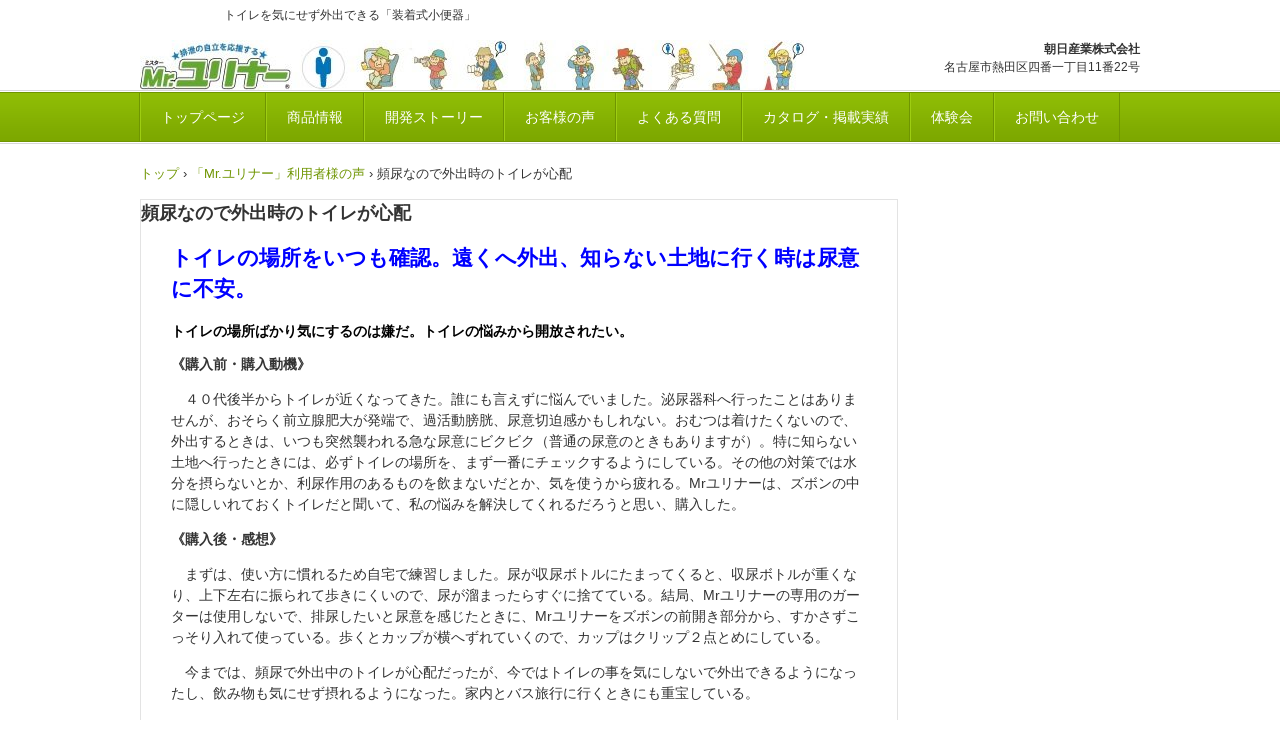

--- FILE ---
content_type: text/html
request_url: https://med.asahi-sg.co.jp/posts/voice2.html
body_size: 8903
content:
<!DOCTYPE html>
<html lang="ja">
<head>
<meta charset="UTF-8">
<meta name="viewport" content="width=device-width, initial-scale=1">
<meta name="keywords" content="頻尿対策,尿漏れ対策,頻尿外出心配,頻尿外出不安,頻尿原因">
<meta name="description" content="頻尿なのでどこへ行ってもトイレを気にする。トイレの場所をいつも確認。遠くへ外出、知らない土地に行く時は尿意に不安を抱えていたが、Mrユリナーを使うようになってからは、不安知らず。海外だろうがどこへでも行けるようになった。">
<title>頻尿なので外出時のトイレが心配 | いつでも安心排尿！集尿器「Mr.ユリナー」公式サイト</title><!--[if lt IE 9]>
<script src="html5.js" type="text/javascript"></script>
<![endif]--><script>
(function(i,s,o,g,r,a,m){i['GoogleAnalyticsObject']=r;i[r]=i[r]||function(){
  (i[r].q=i[r].q||[]).push(arguments)},i[r].l=1*new Date();a=s.createElement(o),
  m=s.getElementsByTagName(o)[0];a.async=1;a.src=g;m.parentNode.insertBefore(a,m)
  })(window,document,'script','//www.google-analytics.com/analytics.js','ga');

  ga('create', 'UA-123945815-1', 'auto');
  ga('send', 'pageview');

</script>
<link rel="stylesheet" type="text/css" href="../style.css">
<link rel="stylesheet" type="text/css" href="../style1.css">
<link rel="stylesheet" type="text/css" href="../style2.css"></head>
<body class="basic2" id="hpb-sp-20-0012-01">
<div id="page" class="site">
<header id="masthead" class="site-header sp-part-top sp-header2" role="banner">
<div id="masthead-inner" class="sp-part-top sp-header-inner">
<div id="sp-site-branding2-1" class="sp-part-top sp-site-branding2">
<h1 class="site-title sp-part-top sp-site-title" id=""><a href="../index.html">いつでも安心排尿！集尿器「Mr.ユリナー」公式サイト</a></h1>
<h2 class="site-description sp-part-top sp-catchphrase" id="">トイレを気にせず外出できる「装着式小便器」</h2>
<div class="extra sp-part-top sp-site-branding-extra" id="sp-site-branding-extra-1">
<p class="paragraph"><b class="character">　　朝日産業株式会社</b></p>
<p class="address paragraph" style="text-align : right;">名古屋市熱田区四番一丁目11番22号</p></div></div></div></header>
<div id="main" class="site-main sp-part-top sp-main">
<div id="contenthead" class="sp-part-top sp-content-header">
<nav id="sp-site-navigation-1" class="navigation-main button-menu sp-part-top sp-site-navigation horizontal" role="navigation">
<h1 class="menu-toggle">メニュー</h1>
<div class="screen-reader-text skip-link"><a title="コンテンツへスキップ" href="#content">コンテンツへスキップ</a></div>
<ul id="menu-mainnav">
  <li class="menu-item"><a href="../index.html">トップページ</a>
  <li class="menu-item"><a href="../products.html">商品情報</a>
  <li class="menu-item"><a href="../story.html">開発ストーリー</a>
  <li class="menu-item"><a href="../voice.html">お客様の声</a>
  <li class="menu-item"><a href="../faq.html">よくある質問</a>
  <li class="menu-item"><a href="../catalog.html">カタログ・掲載実績</a>
  <li class="menu-item"><a href="../event.html">体験会</a>
  <li class="menu-item"><a href="../contact.html">お問い合わせ</a></ul></nav>
<div id="breadcrumb-list" class="sp-part-top sp-bread-crumb">
<div><a href="../index.html">トップ</a></div>
<div>›</div>
<div><a href="voice_archive.html">「Mr.ユリナー」利用者様の声</a></div>
<div>›</div>
<div>頻尿なので外出時のトイレが心配</div></div></div>
<div id="main-inner">
<div id="primary" class="content-area">
<div id="content" class="site-content sp-part-top sp-content page-voice2" role="main">
<div id="sp-entry-content-16" class="hpb-viewtype-full hpb-posttype-voice sp-part-top sp-wp-post-list">
<article>
<header class="entry-header">
<h1 class="entry-title">頻尿なので外出時のトイレが心配</h1></header>
<div class="entry-content sp-part-top sp-entry-content" id="sp-entry-content-16">
<h1 class="paragraph" style="color : #0000ff;">トイレの場所をいつも確認。遠くへ外出、知らない土地に行く時は尿意に不安。</h1>
<h2 class="paragraph" style="font-size : 1.4rem;color : #000000;">トイレの場所ばかり気にするのは嫌だ。トイレの悩みから開放されたい。</h2>
<p class="paragraph"><b class="character">《購入前・購入動機》</b></p>
<p class="paragraph">　４０代後半からトイレが近くなってきた。誰にも言えずに悩んでいました。泌尿器科へ行ったことはありませんが、おそらく前立腺肥大が発端で、過活動膀胱、尿意切迫感かもしれない。おむつは着けたくないので、外出するときは、いつも突然襲われる急な尿意にビクビク（普通の尿意のときもありますが）。特に知らない土地へ行ったときには、必ずトイレの場所を、まず一番にチェックするようにしている。その他の対策では水分を摂らないとか、利尿作用のあるものを飲まないだとか、気を使うから疲れる。Mrユリナーは、ズボンの中に隠しいれておくトイレだと聞いて、私の悩みを解決してくれるだろうと思い、購入した。</p>
<p class="paragraph"><b class="character">《購入後・感想》</b></p>
<p class="paragraph">　まずは、使い方に慣れるため自宅で練習しました。尿が収尿ボトルにたまってくると、収尿ボトルが重くなり、上下左右に振られて歩きにくいので、尿が溜まったらすぐに捨てている。結局、Mrユリナーの専用のガーターは使用しないで、排尿したいと尿意を感じたときに、Mrユリナーをズボンの前開き部分から、すかさずこっそり入れて使っている。歩くとカップが横へずれていくので、カップはクリップ２点とめにしている。</p>
<p class="paragraph">　今までは、頻尿で外出中のトイレが心配だったが、今ではトイレの事を気にしないで外出できるようになったし、飲み物も気にせず摂れるようになった。家内とバス旅行に行くときにも重宝している。</p><a style="display: block"><img id="sp-image-17" src="../img/travel_bus_train_couple.png" alt="トイレを気にせずバス旅行" class="sp-part-top sp-image"></a>
<p class="paragraph">《工夫》</p>
<p class="paragraph">付属のクリップを使い、カップを２点とめにしている。※カップは受尿器(レシーバー)のことです。</p>
<p class="paragraph">（トイレが近くて、とにかく外出が心配　７４歳の男性より）</p>
<div id="sp-button-5" class="sp-part-top sp-button"><a target="_blank" href="../products.html">こっそりトイレ「Mr.ユリナー」の商品情報はこちら</a></div><a style="display: block" href="../products.html" target="_blank"><img id="sp-image-18" src="../img/MrUrinar_set26.png" alt="外出中のトイレはMr.ユリナーで対策" class="sp-part-top sp-image"></a>
<p class="paragraph">カテゴリ： #トイレが近い　#頻尿対策　#失禁対策</p></div>
<footer class="entry-meta"><span class="date">2018年07月11日</span></footer></article></div></div></div></div>
<div id="sidebar2" style="min-height: 100px" class="sp-part-top sp-sidebar"></div></div>
<footer id="colophon" class="site-footer sp-part-top sp-footer2" role="contentinfo">
<div id="colophon-inner" class="sp-part-top sp-footer-inner">
<nav id="sp-site-navigation-2" class="navigation-main button-menu sp-part-top sp-site-navigation minimal" role="navigation">
<h1 class="menu-toggle">メニュー</h1>
<div class="screen-reader-text skip-link"><a title="コンテンツへスキップ" href="#content">コンテンツへスキップ</a></div>
<ul id="menu-mainnav">
  <li class="menu-item"><a href="../index.html">集尿器トップ</a>
  <li class="menu-item"><a href="../products.html">商品情報</a>
  <li class="menu-item"><a href="../catalog.html">カタログ</a>
  <li class="menu-item"><a href="../faq.html">よくある質問</a>
  <li class="menu-item"><a href="../contact.html">Mr.ユリナーのお問い合わせ</a>
  <li class="menu-item"><a href="../company.html">企業情報</a>
  <li class="menu-item"><a href="../access.html">アクセス</a>
  <li class="menu-item"><a href="../privacy.html">プライバシーポリシー</a></ul></nav>
<div id="sp-block-container-4" class="sp-part-top sp-block-container">
<p class="copyright paragraph" style="text-align : right;">Copyright(c)ASAHI industry Co.,ltd. AllRights Reserved.</p></div></div></footer></div><script type="text/javascript" src="../navigation.js"></script></body></html>

--- FILE ---
content_type: text/css
request_url: https://med.asahi-sg.co.jp/style.css
body_size: 212469
content:
#colophon{
  background-color : #f9fcee;
  border-top-width : 1px;
  border-top-style : solid;
  border-top-color : #97ca00;
}

#content{
  min-height : 50px;
}

#contenthead {
}

#main-inner::after{
  clear : both;
  display : table;
  content : "";
}

#main::after{
  clear : both;
  display : table;
  content : "";
}

#masthead{
  margin-bottom : 0px;
}

#page{
  font-size : 1.2rem;
}

*{
  box-sizing : border-box;
  
}

.entry-content{
  font-size : 1.4rem;
}

.hpb-viewtype-full > article::after{
  clear : both;
  display : table;
  content : "";
}

.hpb-viewtype-simple > article::after{
  clear : both;
  display : table;
  content : "";
}

.hpb-viewtype-thumbnail > article::after{
  clear : both;
  display : table;
  content : "";
}

.navigation-post::after{
  clear : both;
  display : table;
  content : "";
}

.screen-reader-text{
  display : none;
}

.searchform::after{
  clear : both;
  display : table;
  content : "";
}

.sp-block-container{
  padding-top : 0px;
  padding-left : 0px;
  padding-right : 0px;
  padding-bottom : 0px;
}

.sp-block-container > h1{
  font-size : 2.4rem;
}

.sp-block-container > h2{
  font-size : 1.8rem;
}

.sp-block-container > h3{
  font-size : 1.5rem;
}

.sp-block-container > h4{
  font-size : 1.4rem;
}

.sp-block-container > h5{
  font-size : 1.3rem;
}

.sp-block-container > h6{
  font-size : 1.1rem;
}

.sp-block-container > hr{
  border-bottom-color : initial;
  color : #e2e2e2;
  margin-top : 25px;
  margin-left : 0px;
  margin-right : 0px;
  margin-bottom : 30px;
  border-top-width : 1px;
  border-left-width : medium;
  border-right-width : medium;
  border-bottom-width : medium;
  border-top-style : solid;
  border-left-style : none;
  border-right-style : none;
  border-bottom-style : none;
  border-top-color : #e2e2e2;
  border-left-color : initial;
  border-right-color : initial;
  border-bottom-color : initial;
  height : 1px;
}

.sp-block-container > p{
  font-size : 1.3rem;
  line-height : 1.5;
  text-align : justify;
  padding-left : 0.1em;
  padding-right : 0.1em;
  margin-top : 0.5em;
  margin-bottom : 1.5em;
  text-justify : inter-ideograph;
}

.sp-block-container > p.indent{
  padding-left : 1em;
}

.sp-block-container > p.large{
  font-size : 1.2em;
}

.sp-bread-crumb div{
  padding-bottom : 10px;
  margin-top : 10px;
  margin-right : 10px;
  width : auto;
  display : inline-block;
}

.sp-button{
  width : 122px;
}

.sp-button a{
  text-decoration : none;
  text-align : center;
  padding-top : 6px;
  padding-left : 0px;
  padding-right : 0px;
  padding-bottom : 6px;
  border-top-width : 1px;
  border-left-width : 1px;
  border-right-width : 1px;
  border-bottom-width : 1px;
  border-top-style : solid;
  border-left-style : solid;
  border-right-style : solid;
  border-bottom-style : solid;
  border-top-color : #f0f0f0;
  border-left-color : #f0f0f0;
  border-right-color : #f0f0f0;
  border-bottom-color : #f0f0f0;
  border-top-left-radius : 5px 5px;
  border-top-right-radius : 5px 5px;
  border-bottom-right-radius : 5px 5px;
  border-bottom-left-radius : 5px 5px;
  height : 100%;
  display : block;
  box-sizing : border-box;
}

.sp-button a:hover{
  border-top-width : 1px;
  border-left-width : 1px;
  border-right-width : 1px;
  border-bottom-width : 1px;
  border-top-style : solid;
  border-left-style : solid;
  border-right-style : solid;
  border-bottom-style : solid;
  border-top-color : #d8d8d8;
  border-left-color : #d8d8d8;
  border-right-color : #d8d8d8;
  border-bottom-color : #d8d8d8;
}

.sp-column.accordion > .column-label h3::after{
  border-top-width : 5px;
  border-left-width : 6px;
  border-right-width : 6px;
  border-top-style : solid;
  border-left-style : solid;
  border-right-style : solid;
  border-top-color : rgba(255, 255, 255, 0.45);
  border-left-color : transparent;
  border-right-color : transparent;
  width : 0px;
  height : 0px;
  display : block;
  position : absolute;
  top : 0.5em;
  right : 0px;
  content : "";
}

.sp-column.toggled-on > .column-label h3::after{
  display : none;
}

.sp-column.toggled-on > .column-label h3::before{
  border-left-width : 6px;
  border-right-width : 6px;
  border-bottom-width : 5px;
  border-left-style : solid;
  border-right-style : solid;
  border-bottom-style : solid;
  border-left-color : transparent;
  border-right-color : transparent;
  border-bottom-color : rgba(255, 255, 255, 0.45);
  width : 0px;
  height : 0px;
  display : block;
  position : absolute;
  top : 0.5em;
  right : 0px;
  content : "";
}

.sp-column > .column-body{
  padding-top : 5px;
  padding-left : 5px;
  padding-right : 5px;
  padding-bottom : 5px;
}

.sp-definition-list > dd{
  margin-left : 94px;
  margin-bottom : 25px;
}

.sp-definition-list > dt{
  padding-top : 5px;
  padding-left : 25px;
  padding-right : 0px;
  padding-bottom : 5px;
  margin-bottom : 10px;
}

.sp-form input{
  font-size : 1.4rem;
  font-family : "ヒラギノ角ゴ Pro W3", "Hiragino Kaku Gothic Pro", "メイリオ", Meiryo, Osaka, "ＭＳ Ｐゴシック", "MS PGothic", Arial, sans-serif;
}

.sp-form input[type="date"]{
  padding-top : 5px;
  padding-left : 5px;
  padding-right : 5px;
  padding-bottom : 5px;
  width : 90%;
}

.sp-form input[type="radio"]{
  vertical-align : middle;
  width : 20px;
}

.sp-form input[type="submit"]{
  font-size : 1.4rem;
  color : #555555;
  background-color : #dcdada;
  padding-top : 5px;
  padding-left : 8px;
  padding-right : 8px;
  padding-bottom : 5px;
  margin-top : 15px;
  width : auto;
  min-width : 100px;
  float : right;
  position : relative;
  cursor : pointer;
}

.sp-form input[type="text"]{
  padding-top : 5px;
  padding-left : 5px;
  padding-right : 5px;
  padding-bottom : 5px;
  width : 90%;
}

.sp-form table{
  border-top-width : 1px;
  border-left-width : 1px;
  border-top-style : solid;
  border-left-style : solid;
  border-top-color : #000000;
  border-left-color : #000000;
  width : 100%;
  border-collapse : collapse;
  border-spacing : 0px 0px;
}

.sp-form td{
  color : #000000;
  background-color : #ffffff;
  padding-top : 5px;
  padding-left : 18px;
  padding-right : 18px;
  padding-bottom : 5px;
  border-right-width : 1px;
  border-bottom-width : 1px;
  border-right-style : solid;
  border-bottom-style : solid;
  border-right-color : #000000;
  border-bottom-color : #000000;
  width : auto;
}

.sp-form textarea{
  font-size : 1.4rem;
  font-family : "ヒラギノ角ゴ Pro W3", "Hiragino Kaku Gothic Pro", "メイリオ", Meiryo, Osaka, "ＭＳ Ｐゴシック", "MS PGothic", Arial, sans-serif;
  padding-top : 5px;
  padding-left : 5px;
  padding-right : 5px;
  padding-bottom : 5px;
  width : 90%;
  height : 150px;
}

.sp-form th{
  font-weight : normal;
  color : #000000;
  background-color : #f4f4f4;
  text-align : left;
  padding-top : 5px;
  padding-left : 18px;
  padding-right : 18px;
  padding-bottom : 5px;
  border-right-width : 1px;
  border-bottom-width : 1px;
  border-right-style : solid;
  border-bottom-style : solid;
  border-right-color : #000000;
  border-bottom-color : #000000;
  width : auto;
  min-width : 50px;
}

.sp-google-map{
  max-width : 100%;
  word-wrap : normal;
}

.sp-google-map img{
  max-width : none !important;
}

.sp-item-gallery.grid > ul > li{
  overflow : hidden;
}

.sp-item-gallery.masonry > ul > li{
  height : auto !important;
}

.sp-item-gallery > ul > li > div img.item-gallery-thumbnail{
  max-width : 100%;
}

.sp-list{
  padding-right : 1em;
  margin-bottom : 1.5em;
  list-style-position : inside;
}

.sp-list > li{
  text-align : justify;
  padding-top : 6px;
  padding-bottom : 6px;
  margin-top : 0px;
  margin-left : 0px;
  margin-right : 0px;
  margin-bottom : 0px;
  text-justify : inter-ideograph;
}

.sp-page-title > h1{
  font-size : 1.8rem;
  font-weight : bold;
}

.sp-part-top{
  display : block;
  position : relative;
  box-sizing : border-box;
}

.sp-part-top::after{
  clear : both;
  display : table;
  content : "";
}

.sp-part-top:not(table)::after{
  clear : both;
  display : table;
  content : "";
}

.sp-site-branding2 .site-description{
  font-size : 1rem;
  font-weight : normal;
  color : #929292;
}

.sp-site-navigation{
  color : black;
  background-color : white;
}

.sp-site-navigation .menu-toggle{
  display : none;
  cursor : pointer;
}

.sp-site-navigation.vertical{
  font-size : 1.3rem;
  border-top-width : 1px;
  border-bottom-width : 1px;
  border-top-style : solid;
  border-bottom-style : solid;
  border-top-color : #d2c9b8;
  border-bottom-color : #d2c9b8;
  width : 100%;
}

.sp-site-navigation.vertical ul{
  line-height : 30px;
  padding-top : 0px;
  padding-left : 0px;
  padding-right : 0px;
  padding-bottom : 0px;
  margin-top : 0px;
  margin-left : 0px;
  margin-right : 0px;
  margin-bottom : 0px;
  list-style-type : none;
  list-style-position : outside;
}

.sp-site-navigation.vertical ul li.current-menu-ancestor > a{
  color : #ffffff;
  background-color : rgba(0, 0, 0, 0.3);
}

.sp-site-navigation.vertical ul li.current-menu-item > a{
  color : #ffffff;
  background-color : rgba(0, 0, 0, 0.3);
}

.sp-site-navigation.vertical ul li.current_page_ancestor > a{
  color : #ffffff;
  background-color : rgba(0, 0, 0, 0.3);
}

.sp-site-navigation.vertical ul li.current_page_item > a{
  color : #ffffff;
  background-color : rgba(0, 0, 0, 0.3);
}

.sp-site-navigation.vertical ul li > a{
  text-decoration : none;
  padding-top : 10px;
  padding-left : 20px;
  padding-right : 20px;
  padding-bottom : 10px;
  display : block;
}

.sp-site-navigation.vertical ul li > a:active{
  color : #ffffff;
  background-color : rgba(0, 0, 0, 0.3);
}

.sp-site-navigation.vertical ul li > a:hover{
  color : #ffffff;
  background-color : rgba(0, 0, 0, 0.3);
}

.sp-site-navigation.vertical ul ul li > a{
  padding-top : 10px;
  padding-left : 40px;
  padding-right : 40px;
  padding-bottom : 10px;
}

.sp-site-navigation.vertical > ul{
  margin-top : 0px;
  margin-left : auto;
  margin-right : auto;
  margin-bottom : 0px;
  width : 100%;
}

.sp-site-navigation.vertical > ul > li{
  padding-top : 0px;
  padding-left : 0px;
  padding-right : 0px;
  padding-bottom : 0px;
  width : 100%;
}

.sp-site-navigation.vertical > ul > li:hover > ul{
  display : block;
}

.sp-table{
  margin-top : 5px;
  margin-left : auto;
  margin-right : auto;
  margin-bottom : 5px;
  border-top-width : 1px;
  border-left-width : 1px;
  border-top-style : solid;
  border-left-style : solid;
  border-top-color : #d8d8d8;
  border-left-color : #d8d8d8;
  width : 100%;
  display : table;
  border-collapse : collapse;
}

.sp-table > * > tr > td{
  padding-top : 5px;
  padding-left : 8px;
  padding-right : 8px;
  padding-bottom : 5px;
  border-right-width : 1px;
  border-bottom-width : 1px;
  border-right-style : solid;
  border-bottom-style : solid;
  border-right-color : #d8d8d8;
  border-bottom-color : #d8d8d8;
}

.sp-table > * > tr > th{
  padding-top : 5px;
  padding-left : 8px;
  padding-right : 8px;
  padding-bottom : 5px;
  border-right-width : 1px;
  border-bottom-width : 1px;
  border-right-style : solid;
  border-bottom-style : solid;
  border-right-color : #d8d8d8;
  border-bottom-color : #d8d8d8;
}

.sp-table > * > tr > th.col-title{
  background-color : rgba(0, 0, 0, 0.0625);
}

.sp-table > * > tr > th.row-title{
  background-color : rgba(0, 0, 0, 0.0625);
}

.sp-wp-post-list{
  padding-top : 0px;
  padding-left : 0px;
  padding-right : 0px;
  padding-bottom : 0px;
  margin-top : 2em;
  margin-left : 0px;
  margin-right : 0px;
  margin-bottom : 2em;
}

.sp-wp-post-list .navigation-post{
  margin-top : 0.67em;
}

.sp-wp-post-list .navigation-post .nav-next{
  margin-right : 10px;
  float : right;
}

.sp-wp-post-list .navigation-post .nav-previous{
  margin-left : 10px;
  float : left;
}

.sp-wp-post-list .navigation-post::after{
  clear : both;
  display : table;
  content : "";
}

.sp-wp-post-list .navigation-post > h1{
  display : none;
}

.sp-wp-post-list > article{
  margin-top : 0.67em;
  margin-left : 0px;
  margin-right : 0px;
  margin-bottom : 0.67em;
}

.sp-wp-post-list > h3{
  background-color : #f4f4f4;
  background-image : none;
  background-repeat : repeat;
  background-attachment : scroll;
  background-position : 0% 0%;
  background-clip : border-box;
  background-origin : padding-box;
  background-size : auto auto;
}

a{
  color : #6f9502;
  text-decoration : none;
  outline-width : medium;
  outline-style : none;
  outline-color : black;
}

a:hover{
  text-decoration : underline;
}

article{
  display : block;
}

aside{
  display : block;
}

body{
  font-size : 1.3rem;
  font-family : "ヒラギノ角ゴ Pro W3", "Hiragino Kaku Gothic Pro", "メイリオ", Meiryo, Osaka, "ＭＳ Ｐゴシック", "MS PGothic", Arial, sans-serif;
  line-height : 1.5;
  color : #333333;
  background-color : #ffffff;
  text-align : left;
  padding-top : 0px;
  padding-left : 0px;
  padding-right : 0px;
  padding-bottom : 0px;
  margin-top : 0px;
  margin-left : 0px;
  margin-right : 0px;
  margin-bottom : 0px;
  word-wrap : break-word;
}

details{
  display : block;
}

dl{
  margin-top : 0px;
  box-sizing : border-box;
}

figcaption{
  display : block;
}

figure{
  display : block;
}

footer{
  display : block;
}

h1{
  margin-top : 0px;
  box-sizing : border-box;
}

h2{
  margin-top : 0px;
  box-sizing : border-box;
}

h3{
  margin-top : 0px;
  box-sizing : border-box;
}

h4{
  margin-top : 0px;
  box-sizing : border-box;
}

h5{
  margin-top : 0px;
  box-sizing : border-box;
}

h6{
  margin-top : 0px;
  box-sizing : border-box;
}

header{
  display : block;
}

hgroup{
  display : block;
}

html{
  font-size : 62.5%;
}

main{
  display : block;
}

nav{
  display : block;
  box-sizing : border-box;
}

ol{
  margin-top : 0px;
  box-sizing : border-box;
}

p{
  margin-top : 0px;
  box-sizing : border-box;
}

section{
  display : block;
}

summary{
  display : block;
}

table{
  margin-top : 0px;
  box-sizing : border-box;
}

ul{
  margin-top : 0px;
  margin-left : 0px;
  margin-right : 0px;
  margin-bottom : 0px;
  box-sizing : border-box;
}

@media not screen, screen and (min-width: 569px) {

  #colophon-inner{
    margin-top : 0px;
    margin-left : auto;
    margin-right : auto;
    margin-bottom : 0px;
    width : 1000px;
    box-sizing : content-box;
  }

  #content{
    background-color : transparent;
    border-top-width : 0px;
    border-left-width : 0px;
    border-right-width : 0px;
    border-bottom-width : 0px;
    border-top-style : none;
    border-left-style : none;
    border-right-style : none;
    border-bottom-style : none;
    border-top-color : #000000;
    border-left-color : #000000;
    border-right-color : #000000;
    border-bottom-color : #000000;
    min-height : 50px;
  }

  #main{
    margin-top : 0px;
    margin-left : auto;
    margin-right : auto;
    margin-bottom : 0px;
    width : 1000px;
    box-sizing : content-box;
  }

  #main-inner{
    float : left;
  }

  #main-inner #contenthead{
    overflow : hidden;
  }

  #main-inner #contenthead > a{
    margin-left : 0px;
    margin-right : 0px;
  }

  #main-inner #contenthead > nav{
    padding-left : 0px;
    padding-right : 0px;
    margin-left : 0px;
    margin-right : 0px;
  }

  #masthead{
    margin-bottom : 0px;
  }

  #masthead-inner{
    margin-top : 0px;
    margin-left : auto;
    margin-right : auto;
    margin-bottom : 0px;
    width : 1000px;
    box-sizing : content-box;
  }

  #page{
    margin-top : 0px;
    margin-left : auto;
    margin-right : auto;
    margin-bottom : 0px;
    overflow : hidden;
  }

  #primary{
    float : right;
  }

  #sidebar2 {
  }

  .home #contenthead{
    margin-bottom : 30px;
  }

  .sp-google-map{
    width : 400px;
    min-height : 300px;
  }

  .sp-site-branding2{
    padding-top : 20px;
  }

  .sp-site-branding2 .extra{
    width : 50%;
    position : absolute;
    bottom : 0px;
    right : 0px;
  }

  .sp-site-branding2 .extra > p{
    font-size : 1.3rem;
    color : #929292;
    text-align : right;
    padding-top : 0px;
    padding-left : 0px;
    padding-right : 0px;
    padding-bottom : 0px;
    margin-top : 0px;
    margin-left : 0px;
    margin-right : 0px;
    margin-bottom : 0px;
  }

  .sp-site-branding2 .extra > p.indent{
    padding-left : 1em;
  }

  .sp-site-branding2 .extra > p.large{
    font-size : 1.5rem;
  }

  .sp-site-branding2 .site-description{
    text-align : right;
    width : 100%;
    height : auto;
    position : absolute;
    top : 15px;
  }

  .sp-site-branding2 .site-title{
    margin-top : 0px;
    margin-left : 0px;
    margin-right : 0px;
    margin-bottom : 0px;
    height : 66px;
    float : left;
  }

  .sp-site-branding2 .site-title a{
    height : 100%;
    display : block;
  }

  .sp-site-navigation.horizontal ul{
    padding-top : 0px;
    padding-left : 0px;
    padding-right : 0px;
    padding-bottom : 0px;
    margin-top : 0px;
    margin-left : 0px;
    margin-right : 0px;
    margin-bottom : 0px;
    list-style-type : none;
    list-style-position : outside;
  }

  .sp-site-navigation.horizontal ul li.current-menu-ancestor > a{
    color : #ffffff;
    background-color : rgba(0, 0, 0, 0.3);
  }

  .sp-site-navigation.horizontal ul li.current-menu-item > a{
    color : #ffffff;
    background-color : rgba(0, 0, 0, 0.3);
  }

  .sp-site-navigation.horizontal ul li.current_page_ancestor > a{
    color : #ffffff;
    background-color : rgba(0, 0, 0, 0.3);
  }

  .sp-site-navigation.horizontal ul li.current_page_item > a{
    color : #ffffff;
    background-color : rgba(0, 0, 0, 0.3);
  }

  .sp-site-navigation.horizontal ul li > a{
    text-decoration : none;
  }

  .sp-site-navigation.horizontal ul li > a:active{
    color : #ffffff;
    background-color : rgba(0, 0, 0, 0.3);
  }

  .sp-site-navigation.horizontal ul li > a:hover{
    color : #ffffff;
    background-color : rgba(0, 0, 0, 0.3);
  }

  .sp-site-navigation.horizontal ul ul{
    border-bottom-color : initial;
    background-color : #ffffff;
    border-top-width : 1px;
    border-left-width : 1px;
    border-right-width : 1px;
    border-bottom-width : medium;
    border-top-style : solid;
    border-left-style : solid;
    border-right-style : solid;
    border-bottom-style : none;
    border-top-color : #3c3f53;
    border-left-color : #3c3f53;
    border-right-color : #3c3f53;
    border-bottom-color : initial;
    width : auto;
    min-width : 150px;
    display : none;
    position : absolute;
    top : 100%;
    left : 0px;
    z-index : 9999;
  }

  .sp-site-navigation.horizontal ul ul li{
    border-bottom-width : 1px;
    border-bottom-style : solid;
    border-bottom-color : #3c3f53;
    width : 100%;
    white-space : nowrap;
  }

  .sp-site-navigation.horizontal ul ul li > a{
    padding-top : 5px;
    padding-left : 1em;
    padding-right : 1em;
    padding-bottom : 5px;
    display : block;
  }

  .sp-site-navigation.horizontal > ul::after{
    clear : both;
    display : table;
    content : "";
  }

  .sp-site-navigation.horizontal > ul > li{
    float : left;
    position : relative;
  }

  .sp-site-navigation.horizontal > ul > li:hover{
    position : relative;
  }

  .sp-site-navigation.horizontal > ul > li:hover > ul{
    display : block;
  }

  .sp-site-navigation.horizontal > ul > li > a{
    padding-top : 0.5em;
    padding-left : 2em;
    padding-right : 2em;
    padding-bottom : 0.5em;
    display : block;
  }

  .sp-site-navigation.minimal{
    text-align : center;
    margin-top : 0px;
    margin-left : auto;
    margin-right : auto;
    margin-bottom : 20px;
  }

  .sp-site-navigation.minimal ul{
    padding-top : 0px;
    padding-left : 0px;
    padding-right : 0px;
    padding-bottom : 0px;
    margin-top : 0px;
    margin-left : 0px;
    margin-right : 0px;
    margin-bottom : 0px;
    list-style-type : none;
    list-style-position : outside;
  }

  .sp-site-navigation.minimal ul li:last-child{
    margin-right : 0px;
  }

  .sp-site-navigation.minimal ul li > a:active{
    text-decoration : underline;
  }

  .sp-site-navigation.minimal ul li > a:hover{
    text-decoration : underline;
  }

  .sp-site-navigation.minimal > ul li{
    margin-right : 10px;
    display : inline;
  }

  .sp-site-navigation.minimal > ul ul{
    margin-left : 10px;
    display : inline;
  }

  .sp-yahoo-map{
    width : 400px;
    min-height : 300px;
  }

  body{
    min-width : 1000px;
  }
}

@media not screen, screen and (min-width: 569px) {

  #content{
    width : 100%;
    float : left;
  }

  #contenthead{
    width : 1000px;
  }

  #main-inner{
    width : 758px;
  }

  #primary{
    width : 100%;
  }

  #sidebar2{
    width : 192px;
    float : right;
  }
}

@media screen and (max-width: 568px) {

  #colophon::before{
    border-top-width : 2px;
    border-top-style : solid;
    border-top-color : #ffffff;
    width : 100%;
    display : block;
    content : "";
  }

  #content{
    padding-left : 10px;
    padding-right : 10px;
    min-height : 50px;
  }

  #masthead{
    margin-bottom : 0px;
  }

  *{
    box-sizing : border-box;
  }

  .home #contenthead{
    margin-bottom : 20px;
  }

  .sp-block-container{
    padding-top : 0px;
    padding-left : 5px;
    padding-right : 5px;
    padding-bottom : 0px;
  }

  .sp-bread-crumb{
    padding-left : 10px;
    padding-right : 10px;
  }

  .sp-definition-list > dd{
    margin-left : 20px;
  }

  .sp-form input{
    width : 90%;
  }

  .sp-form input[type="submit"] {
  }

  .sp-form table{
    border-top-width : 1px;
    border-top-style : solid;
    border-top-color : #d8d8d8;
  }

  .sp-form td{
    width : auto;
    display : block;
  }

  .sp-form textarea{
    width : 90%;
  }

  .sp-form th{
    width : auto;
    display : block;
  }

  .sp-google-map{
    width : 100%;
    min-height : 300px;
  }

  .sp-image{
    max-width : 100%;
    height : auto;
  }

  .sp-sidebar{
    padding-left : 10px;
    padding-right : 10px;
  }

  .sp-site-branding2 .extra{
    padding-top : 5px;
  }

  .sp-site-branding2 .extra > p{
    font-size : 1rem;
    color : #929292;
    text-align : left;
    padding-top : 0px;
    padding-left : 10px;
    padding-right : 10px;
    padding-bottom : 0px;
    margin-top : 0px;
    margin-left : 0px;
    margin-right : 0px;
    margin-bottom : 0px;
    width : 100%;
  }

  .sp-site-branding2 .site-description{
    text-align : center;
  }

  .sp-site-branding2 .site-title{
    text-align : center;
  }

  .sp-site-navigation .menu-toggle{
    background-color : rgba(0, 0, 0, 0.3);
    padding-top : 10px;
    padding-left : 10px;
    padding-right : 10px;
    padding-bottom : 10px;
    margin-top : 0px;
    margin-left : 0px;
    margin-right : 0px;
    margin-bottom : 0px;
    cursor : pointer;
  }

  .sp-site-navigation ul{
    list-style-type : none;
    list-style-position : outside;
  }

  .sp-site-navigation.button-menu .menu-toggle{
    display : block;
  }

  .sp-site-navigation.button-menu ul ul{
    display : block;
  }

  .sp-site-navigation.button-menu ul.toggled-on{
    display : block;
  }

  .sp-site-navigation.button-menu > ul{
    display : none;
  }

  .sp-site-navigation.horizontal{
    padding-top : 0px;
    margin-top : 10px;
    position : relative;
  }

  .sp-site-navigation.horizontal ul{
    background-color : #ffffff;
    padding-top : 0px;
    padding-left : 0px;
    padding-right : 0px;
    padding-bottom : 0px;
    width : auto;
    height : auto;
  }

  .sp-site-navigation.horizontal ul li{
    padding-left : 0px;
    border-left-width : 0px;
    width : auto;
    float : none;
  }

  .sp-site-navigation.horizontal ul li.current-menu-ancestor > a{
    color : #ffffff;
    background-color : rgba(0, 0, 0, 0.3);
  }

  .sp-site-navigation.horizontal ul li.current-menu-item > a{
    color : #ffffff;
    background-color : rgba(0, 0, 0, 0.3);
  }

  .sp-site-navigation.horizontal ul li.current_page_ancestor > a{
    color : #ffffff;
    background-color : rgba(0, 0, 0, 0.3);
  }

  .sp-site-navigation.horizontal ul li.current_page_item > a{
    color : #ffffff;
    background-color : rgba(0, 0, 0, 0.3);
  }

  .sp-site-navigation.horizontal ul li > a{
    line-height : 24px;
    padding-top : 8px;
    padding-left : 25px;
    padding-right : 10px;
    padding-bottom : 7px;
    float : none;
    display : block;
  }

  .sp-site-navigation.horizontal ul li > a:active{
    color : #ffffff;
    background-color : rgba(0, 0, 0, 0.3);
  }

  .sp-site-navigation.horizontal ul li > a:hover{
    color : #ffffff;
    background-color : rgba(0, 0, 0, 0.3);
  }

  .sp-site-navigation.horizontal ul ul{
    border-bottom-color : initial;
    background-color : transparent;
    border-top-width : medium;
    border-left-width : medium;
    border-right-width : medium;
    border-bottom-width : medium;
    border-top-style : none;
    border-left-style : none;
    border-right-style : none;
    border-bottom-style : none;
    border-top-color : initial;
    border-left-color : initial;
    border-right-color : initial;
    border-bottom-color : initial;
    width : auto;
    min-width : 150px;
    display : block;
    position : relative;
    top : 100%;
    left : 0px;
    z-index : 9999;
  }

  .sp-site-navigation.horizontal ul ul li{
    border-bottom-color : initial;
    border-bottom-width : medium;
    border-bottom-style : none;
    border-bottom-color : initial;
  }

  .sp-site-navigation.horizontal ul ul li > a{
    border-bottom-color : initial;
    padding-top : 8px;
    padding-left : 50px;
    padding-right : 50px;
    padding-bottom : 8px;
    border-bottom-width : medium;
    border-bottom-style : none;
    border-bottom-color : initial;
  }

  .sp-site-navigation.minimal{
    text-align : center;
    margin-bottom : 20px;
  }

  .sp-site-navigation.minimal ul{
    padding-top : 0px;
    padding-left : 0px;
    padding-right : 0px;
    padding-bottom : 0px;
    margin-top : 0px;
    margin-left : 0px;
    margin-right : 0px;
    margin-bottom : 0px;
    list-style-type : none;
    list-style-position : outside;
  }

  .sp-site-navigation.minimal ul li{
    display : block;
  }

  .sp-site-navigation.minimal ul li > a{
    display : block;
  }

  .sp-site-navigation.minimal ul li > a:hover{
    text-decoration : underline;
  }

  .sp-yahoo-map{
    width : 100%;
    min-height : 300px;
  }

  embed{
    max-width : 100%;
  }
}

#sp-site-branding2-1 .extra{
  padding-top : 0px;
  position : static;
}

#sp-site-branding2-1 .extra p{
  font-size : 1.2rem;
  color : #333333;
  padding-left : 0px;
  padding-right : 0px;
}

#sp-site-branding2-1 .extra p.tel{
  font-size : 2.2rem;
  color : #669900;
}

#sp-site-branding2-1 .site-description{
  font-size : 1.2rem;
  font-weight : normal;
  color : #333333;
  margin-bottom : 0px;
  position : absolute;
}

#sp-site-branding2-1 .site-title{
  background-image : url(img/site-title.png);
  background-repeat : no-repeat;
  margin-bottom : 0px;
  width : 279px;
  height : 46px;
}

#sp-site-branding2-1 .site-title a{
  text-indent : -9999px;
  display : block;
  overflow : hidden;
}

@media not screen, screen and (min-width: 569px) {

  #sp-site-branding2-1{
    padding-top : 0px;
    padding-bottom : 20px;
  }

  #sp-site-branding2-1 .extra{
    margin-top : 40px;
    float : right;
  }

  #sp-site-branding2-1 .extra p{
    text-align : right;
  }

  #sp-site-branding2-1 .site-description{
    text-align : right;
    top : 6px;
  }

  #sp-site-branding2-1 .site-title{
    margin-top : 40px;
    float : left;
  }
}

@media screen and (max-width: 568px) {

  #sp-site-branding2-1{
    padding-top : 70px;
    padding-bottom : 25px;
  }

  #sp-site-branding2-1 .extra{
    margin-top : 20px;
  }

  #sp-site-branding2-1 .extra p{
    text-align : center;
  }

  #sp-site-branding2-1 .extra p.tel{
    text-align : center;
  }

  #sp-site-branding2-1 .site-description{
    text-align : center;
    padding-left : 10px;
    padding-right : 10px;
    top : 5px;
  }

  #sp-site-branding2-1 .site-title{
    margin-left : auto;
    margin-right : auto;
  }
}

@media not screen, screen and (min-width: 569px) {

  #sp-site-navigation-1{
    background-image : url(img/back-main-nav-01.png);
    background-position : left 2px;
    padding-top : 2px;
    padding-left : 100%;
    padding-right : 100%;
    padding-bottom : 2px;
    margin-left : -100%;
    margin-right : -100%;
    margin-bottom : 4px;
    border-top-width : 1px;
    border-bottom-width : 1px;
    border-top-style : solid;
    border-bottom-style : solid;
    border-top-color : #d7d7d7;
    border-bottom-color : #d7d7d7;
    position : relative;
  }

  #sp-site-navigation-1 ul ul{
    border-top-width : 1px;
    border-left-width : 1px;
    border-right-width : 1px;
    border-bottom-width : medium;
    border-top-style : solid;
    border-left-style : solid;
    border-right-style : solid;
    border-bottom-style : none;
    border-top-color : #ffffff;
    border-left-color : #ffffff;
    border-right-color : #ffffff;
    border-bottom-color : initial;
  }

  #sp-site-navigation-1 ul ul li{
    padding-top : 0px;
    padding-bottom : 0px;
    border-bottom-width : 1px;
    border-bottom-style : solid;
    border-bottom-color : #ffffff;
    position : relative;
  }

  #sp-site-navigation-1 ul ul li:hover > ul{
    display : block;
    top : 0px;
    left : 100%;
  }

  #sp-site-navigation-1 ul ul li > a{
    color : #333333;
    background-color : #f1f4d0;
    border-top-width : medium;
    border-left-width : medium;
    border-right-width : medium;
    border-bottom-width : medium;
    border-top-style : none;
    border-left-style : none;
    border-right-style : none;
    border-bottom-style : none;
    border-top-color : initial;
    border-left-color : initial;
    border-right-color : initial;
    border-bottom-color : initial;
  }

  #sp-site-navigation-1 ul ul li > a:hover{
    background-color : #e6eabb;
  }

  #sp-site-navigation-1::after{
    border-top-width : 1px;
    border-bottom-width : 1px;
    border-top-style : solid;
    border-bottom-style : solid;
    border-top-color : #6f9501;
    border-bottom-color : #ffffff;
    display : block;
    position : absolute;
    bottom : 0px;
    right : 0px;
    left : 0px;
    content : "";
  }

  #sp-site-navigation-1::before{
    border-top-width : 1px;
    border-bottom-width : 1px;
    border-top-style : solid;
    border-bottom-style : solid;
    border-top-color : #ffffff;
    border-bottom-color : #6f9501;
    display : block;
    position : absolute;
    top : 0px;
    right : 0px;
    left : 0px;
    content : "";
  }

  #sp-site-navigation-1 > ul{
    margin-top : 0px;
    margin-left : auto;
    margin-right : auto;
    margin-bottom : 0px;
    border-left-width : 1px;
    border-left-style : solid;
    border-left-color : #6f9501;
  }

  #sp-site-navigation-1 > ul > li.current-menu-ancestor > a{
    color : #eaff01;
    background-image : url(img/back-main-nav-01-hover.png);
  }

  #sp-site-navigation-1 > ul > li.current-menu-item > a{
    color : #eaff01;
    background-image : url(img/back-main-nav-01-hover.png);
  }

  #sp-site-navigation-1 > ul > li.current_page_ancestor > a{
    color : #eaff01;
    background-image : url(img/back-main-nav-01-hover.png);
  }

  #sp-site-navigation-1 > ul > li.current_page_item > a{
    color : #eaff01;
    background-image : url(img/back-main-nav-01-hover.png);
  }

  #sp-site-navigation-1 > ul > li > a{
    font-size : 1.4rem;
    line-height : 1;
    color : #ffffff;
    padding-top : 17px;
    padding-left : 20px;
    padding-right : 20px;
    padding-bottom : 17px;
    border-left-width : 1px;
    border-right-width : 1px;
    border-left-style : solid;
    border-right-style : solid;
    border-left-color : #9ecd12;
    border-right-color : #6f9501;
    display : block;
  }

  #sp-site-navigation-1 > ul > li > a:hover{
    color : #eaff01;
    background-image : url(img/back-main-nav-01-hover.png);
  }
}

@media screen and (max-width: 568px) {

  #sp-site-navigation-1{
    font-size : 1.3rem;
    margin-top : 0px;
  }

  #sp-site-navigation-1 .menu-toggle{
    font-size : 1.3rem;
    background-color : #fdbb36;
    background-image : url(img/icon-menu-toggle.png);
    background-repeat : no-repeat;
    background-position : center center;
    text-indent : -9999px;
    padding-top : 12px;
    padding-bottom : 12px;
  }

  #sp-site-navigation-1 li > a:active{
    color : #ffffff;
    background-color : #fdbb36;
    border-bottom-width : 1px;
    border-bottom-style : solid;
    border-bottom-color : #fdbb36;
  }

  #sp-site-navigation-1 li > a:hover{
    color : #ffffff;
    background-color : #fdbb36;
    border-bottom-width : 1px;
    border-bottom-style : solid;
    border-bottom-color : #fdbb36;
  }

  #sp-site-navigation-1 ul li{
    line-height : 1.5;
    text-align : left;
  }

  #sp-site-navigation-1 ul li > a{
    font-weight : bold;
    color : #ffffff;
    background-color : #83a520;
    padding-top : 9px;
    padding-left : 25px;
    padding-right : 10px;
    padding-bottom : 8px;
    border-bottom-width : 1px;
    border-bottom-style : solid;
    border-bottom-color : #9ac423;
  }

  #sp-site-navigation-1 ul ul li > a{
    padding-left : 40px;
    padding-right : 10px;
  }

  #sp-site-navigation-1 ul ul ul li > a{
    padding-left : 55px;
  }

  #sp-site-navigation-1 > ul li.current-menu-ancestor > a{
    color : #ffffff;
    background-color : #fdbb36;
    border-bottom-width : 1px;
    border-bottom-style : solid;
    border-bottom-color : #fdbb36;
  }

  #sp-site-navigation-1 > ul li.current-menu-item > a{
    color : #ffffff;
    background-color : #fdbb36;
    border-bottom-width : 1px;
    border-bottom-style : solid;
    border-bottom-color : #fdbb36;
  }

  #sp-site-navigation-1 > ul li.current_page_ancestor > a{
    color : #ffffff;
    background-color : #fdbb36;
    border-bottom-width : 1px;
    border-bottom-style : solid;
    border-bottom-color : #fdbb36;
  }

  #sp-site-navigation-1 > ul li.current_page_item > a{
    color : #ffffff;
    background-color : #fdbb36;
    border-bottom-width : 1px;
    border-bottom-style : solid;
    border-bottom-color : #fdbb36;
  }
}

@media not screen, screen and (min-width: 569px) {

  #sp-site-navigation-2{
    background-image : url(img/back-main-nav-01.png);
    background-position : left 2px;
    padding-top : 2px;
    padding-left : 100%;
    padding-right : 100%;
    padding-bottom : 2px;
    margin-left : -100%;
    margin-right : -100%;
    margin-bottom : 4px;
    border-top-width : 1px;
    border-bottom-width : 1px;
    border-top-style : solid;
    border-bottom-style : solid;
    border-top-color : #d7d7d7;
    border-bottom-color : #d7d7d7;
    position : relative;
  }

  #sp-site-navigation-2 ul{
    font-size : 1.3rem;
    padding-top : 15px;
    padding-bottom : 14px;
    margin-top : 0px;
    margin-left : auto;
    margin-right : auto;
    margin-bottom : 0px;
  }

  #sp-site-navigation-2 ul li{
    margin-top : 0px;
    margin-left : 0px;
    margin-right : 0px;
    margin-bottom : 0px;
  }

  #sp-site-navigation-2 ul li a{
    font-size : 1.4rem;
    line-height : 1;
    color : #ffffff;
    vertical-align : middle;
    display : inline-block;
  }

  #sp-site-navigation-2 ul li::after{
    color : #ffffff;
    margin-top : 0px;
    margin-left : 5px;
    margin-right : 5px;
    margin-bottom : 0px;
    content : "/";
  }

  #sp-site-navigation-2 ul li:last-child::after{
    display : none;
  }

  #sp-site-navigation-2 ul ul::before{
    color : #ffffff;
    margin-top : 0px;
    margin-left : 5px;
    margin-right : 5px;
    margin-bottom : 0px;
    content : "/";
  }

  #sp-site-navigation-2::after{
    border-top-width : 1px;
    border-bottom-width : 1px;
    border-top-style : solid;
    border-bottom-style : solid;
    border-top-color : #6f9501;
    border-bottom-color : #ffffff;
    display : block;
    position : absolute;
    bottom : 0px;
    right : 0px;
    left : 0px;
    content : "";
  }

  #sp-site-navigation-2::before{
    border-top-width : 1px;
    border-bottom-width : 1px;
    border-top-style : solid;
    border-bottom-style : solid;
    border-top-color : #ffffff;
    border-bottom-color : #6f9501;
    display : block;
    position : absolute;
    top : 0px;
    right : 0px;
    left : 0px;
    content : "";
  }

  #sp-site-navigation-2 > ul > li.current-menu-ancestor > a{
    color : #eaff01;
    text-decoration : underline;
  }

  #sp-site-navigation-2 > ul > li.current-menu-item > a{
    color : #eaff01;
    text-decoration : underline;
  }

  #sp-site-navigation-2 > ul > li.current_page_ancestor > a{
    color : #eaff01;
    text-decoration : underline;
  }

  #sp-site-navigation-2 > ul > li.current_page_item > a{
    color : #eaff01;
    text-decoration : underline;
  }

  #sp-site-navigation-2 > ul > li > a:hover{
    color : #eaff01;
    text-decoration : underline;
  }
}

@media screen and (max-width: 568px) {

  #sp-site-navigation-2{
    font-size : 1.3rem;
    margin-top : 0px;
  }

  #sp-site-navigation-2 .menu-toggle{
    font-size : 1.3rem;
    background-color : #fdbb36;
    background-image : url(img/icon-menu-toggle.png);
    background-repeat : no-repeat;
    background-position : center center;
    text-indent : -9999px;
    padding-top : 12px;
    padding-bottom : 12px;
  }

  #sp-site-navigation-2 li > a:active{
    color : #ffffff;
    background-color : #fdbb36;
    border-bottom-width : 1px;
    border-bottom-style : solid;
    border-bottom-color : #fdbb36;
  }

  #sp-site-navigation-2 li > a:hover{
    color : #ffffff;
    background-color : #fdbb36;
    border-bottom-width : 1px;
    border-bottom-style : solid;
    border-bottom-color : #fdbb36;
  }

  #sp-site-navigation-2 ul li{
    line-height : 1.5;
    text-align : left;
  }

  #sp-site-navigation-2 ul li > a{
    font-weight : bold;
    color : #ffffff;
    background-color : #83a520;
    padding-top : 9px;
    padding-left : 25px;
    padding-right : 10px;
    padding-bottom : 8px;
    border-bottom-width : 1px;
    border-bottom-style : solid;
    border-bottom-color : #9ac423;
  }

  #sp-site-navigation-2 ul ul li > a{
    padding-left : 40px;
    padding-right : 10px;
  }

  #sp-site-navigation-2 ul ul ul li > a{
    padding-left : 55px;
  }

  #sp-site-navigation-2 > ul li.current-menu-ancestor > a{
    color : #ffffff;
    background-color : #fdbb36;
    border-bottom-width : 1px;
    border-bottom-style : solid;
    border-bottom-color : #fdbb36;
  }

  #sp-site-navigation-2 > ul li.current-menu-item > a{
    color : #ffffff;
    background-color : #fdbb36;
    border-bottom-width : 1px;
    border-bottom-style : solid;
    border-bottom-color : #fdbb36;
  }

  #sp-site-navigation-2 > ul li.current_page_ancestor > a{
    color : #ffffff;
    background-color : #fdbb36;
    border-bottom-width : 1px;
    border-bottom-style : solid;
    border-bottom-color : #fdbb36;
  }

  #sp-site-navigation-2 > ul li.current_page_item > a{
    color : #ffffff;
    background-color : #fdbb36;
    border-bottom-width : 1px;
    border-bottom-style : solid;
    border-bottom-color : #fdbb36;
  }
}

#breadcrumb-list{
  font-size : 1.3rem;
  margin-left : auto;
  margin-right : auto;
  box-sizing : border-box;
}

#breadcrumb-list div{
  padding-top : 0px;
  padding-left : 0px;
  padding-right : 0px;
  padding-bottom : 0px;
  margin-top : 16px;
  margin-left : 0px;
  margin-right : 0px;
  margin-bottom : 16px;
}

#sp-page-title-1 > h1, #sp-page-title-10 > h1, #sp-page-title-11 > h1, #sp-page-title-2 > h1, #sp-page-title-3 > h1, #sp-page-title-4 > h1, #sp-page-title-5 > h1, #sp-page-title-6 > h1, #sp-page-title-7 > h1, #sp-page-title-8 > h1, #sp-page-title-9 > h1{
  font-size : 1.8rem;
  font-weight : normal;
  line-height : 1.5;
  color : #343434;
  background-color : #ffffff;
  background-image : url(img/back-title-01.png);
  background-repeat : repeat-x;
  padding-top : 11px;
  padding-left : 40px;
  padding-right : 10px;
  padding-bottom : 11px;
  margin-top : 0px;
  margin-left : 0px;
  margin-right : 0px;
  margin-bottom : 0px;
  border-top-width : 3px;
  border-left-width : 1px;
  border-right-width : 1px;
  border-bottom-width : 1px;
  border-top-style : solid;
  border-left-style : solid;
  border-right-style : solid;
  border-bottom-style : dotted;
  border-top-color : #97ca00;
  border-left-color : #e3e3e3;
  border-right-color : #e3e3e3;
  border-bottom-color : #c3c0b3;
  display : block;
  position : relative;
}

#sp-page-title-1 > h1::before, #sp-page-title-10 > h1::before, #sp-page-title-11 > h1::before, #sp-page-title-2 > h1::before, #sp-page-title-3 > h1::before, #sp-page-title-4 > h1::before, #sp-page-title-5 > h1::before, #sp-page-title-6 > h1::before, #sp-page-title-7 > h1::before, #sp-page-title-8 > h1::before, #sp-page-title-9 > h1::before{
  color : #c8e162;
  background-color : #a4d119;
  background-image : url(img/back-title-03.png);
  background-repeat : repeat-x;
  text-indent : -9999px;
  border-top-left-radius : 3px 3px;
  border-top-right-radius : 3px 3px;
  border-bottom-right-radius : 3px 3px;
  border-bottom-left-radius : 3px 3px;
  width : 6px;
  min-height : 26px;
  display : block;
  position : absolute;
  top : 11px;
  bottom : 13px;
  left : 12px;
  z-index : 1;
  overflow : hidden;
  content : ".";
}

#sp-entry-content-1, #sp-entry-content-10, #sp-entry-content-11, #sp-entry-content-12, #sp-entry-content-13, #sp-entry-content-14, #sp-entry-content-15, #sp-entry-content-16, #sp-entry-content-17, #sp-entry-content-18, #sp-entry-content-19, #sp-entry-content-2, #sp-entry-content-20, #sp-entry-content-21, #sp-entry-content-22, #sp-entry-content-23, #sp-entry-content-24, #sp-entry-content-25, #sp-entry-content-26, #sp-entry-content-27, #sp-entry-content-28, #sp-entry-content-29, #sp-entry-content-3, #sp-entry-content-30, #sp-entry-content-31, #sp-entry-content-32, #sp-entry-content-33, #sp-entry-content-34, #sp-entry-content-35, #sp-entry-content-36, #sp-entry-content-37, #sp-entry-content-38, #sp-entry-content-39, #sp-entry-content-4, #sp-entry-content-40, #sp-entry-content-41, #sp-entry-content-42, #sp-entry-content-43, #sp-entry-content-44, #sp-entry-content-45, #sp-entry-content-46, #sp-entry-content-47, #sp-entry-content-48, #sp-entry-content-49, #sp-entry-content-5, #sp-entry-content-50, #sp-entry-content-51, #sp-entry-content-52, #sp-entry-content-53, #sp-entry-content-54, #sp-entry-content-6, #sp-entry-content-7, #sp-entry-content-8, #sp-entry-content-9, #sp-wp-post-list-1, #sp-wp-post-list-10, #sp-wp-post-list-12, #sp-wp-post-list-13, #sp-wp-post-list-14, #sp-wp-post-list-15, #sp-wp-post-list-16, #sp-wp-post-list-17, #sp-wp-post-list-18, #sp-wp-post-list-19, #sp-wp-post-list-2, #sp-wp-post-list-20, #sp-wp-post-list-21, #sp-wp-post-list-22, #sp-wp-post-list-23, #sp-wp-post-list-24, #sp-wp-post-list-25, #sp-wp-post-list-26, #sp-wp-post-list-27, #sp-wp-post-list-28, #sp-wp-post-list-29, #sp-wp-post-list-3, #sp-wp-post-list-30, #sp-wp-post-list-31, #sp-wp-post-list-32, #sp-wp-post-list-33, #sp-wp-post-list-34, #sp-wp-post-list-35, #sp-wp-post-list-36, #sp-wp-post-list-37, #sp-wp-post-list-38, #sp-wp-post-list-39, #sp-wp-post-list-4, #sp-wp-post-list-40, #sp-wp-post-list-41, #sp-wp-post-list-42, #sp-wp-post-list-43, #sp-wp-post-list-44, #sp-wp-post-list-45, #sp-wp-post-list-46, #sp-wp-post-list-47, #sp-wp-post-list-48, #sp-wp-post-list-49, #sp-wp-post-list-5, #sp-wp-post-list-50, #sp-wp-post-list-51, #sp-wp-post-list-52, #sp-wp-post-list-53, #sp-wp-post-list-54, #sp-wp-post-list-55, #sp-wp-post-list-56, #sp-wp-post-list-57, #sp-wp-post-list-58, #sp-wp-post-list-59, #sp-wp-post-list-6, #sp-wp-post-list-60, #sp-wp-post-list-61, #sp-wp-post-list-62, #sp-wp-post-list-63, #sp-wp-post-list-64, #sp-wp-post-list-65, #sp-wp-post-list-66, #sp-wp-post-list-67, #sp-wp-post-list-68, #sp-wp-post-list-69, #sp-wp-post-list-7, #sp-wp-post-list-70, #sp-wp-post-list-71, #sp-wp-post-list-72, #sp-wp-post-list-73, #sp-wp-post-list-74, #sp-wp-post-list-75, #sp-wp-post-list-76, #sp-wp-post-list-77, #sp-wp-post-list-78, #sp-wp-post-list-79, #sp-wp-post-list-80, #sp-wp-post-list-81, #sp-wp-post-list-82, #sp-wp-post-list-83, #sp-wp-post-list-84, #sp-wp-post-list-85, #sp-wp-post-list-86, #sp-wp-post-list-87, #sp-wp-post-list-88, #sp-wp-post-list-89, #sp-wp-post-list-9, #sp-wp-post-list-90, #sp-wp-post-list-91, #sp-wp-post-list-92, #sp-wp-post-list-93, #sp-wp-post-list-94, #sp-wp-post-list-95, #sp-wp-post-list-96, #sp-wp-post-list-97, #sp-wp-post-list-98, #sp-wp-post-list-99{
  padding-left : 0px;
  padding-right : 0px;
  margin-top : 0px;
  margin-bottom : 23px;
}

.hpb-viewtype-content#sp-entry-content-1, .hpb-viewtype-content#sp-entry-content-10, .hpb-viewtype-content#sp-entry-content-11, .hpb-viewtype-content#sp-entry-content-12, .hpb-viewtype-content#sp-entry-content-13, .hpb-viewtype-content#sp-entry-content-14, .hpb-viewtype-content#sp-entry-content-15, .hpb-viewtype-content#sp-entry-content-16, .hpb-viewtype-content#sp-entry-content-17, .hpb-viewtype-content#sp-entry-content-18, .hpb-viewtype-content#sp-entry-content-19, .hpb-viewtype-content#sp-entry-content-2, .hpb-viewtype-content#sp-entry-content-20, .hpb-viewtype-content#sp-entry-content-21, .hpb-viewtype-content#sp-entry-content-22, .hpb-viewtype-content#sp-entry-content-23, .hpb-viewtype-content#sp-entry-content-24, .hpb-viewtype-content#sp-entry-content-25, .hpb-viewtype-content#sp-entry-content-26, .hpb-viewtype-content#sp-entry-content-27, .hpb-viewtype-content#sp-entry-content-28, .hpb-viewtype-content#sp-entry-content-29, .hpb-viewtype-content#sp-entry-content-3, .hpb-viewtype-content#sp-entry-content-30, .hpb-viewtype-content#sp-entry-content-31, .hpb-viewtype-content#sp-entry-content-32, .hpb-viewtype-content#sp-entry-content-33, .hpb-viewtype-content#sp-entry-content-34, .hpb-viewtype-content#sp-entry-content-35, .hpb-viewtype-content#sp-entry-content-36, .hpb-viewtype-content#sp-entry-content-37, .hpb-viewtype-content#sp-entry-content-38, .hpb-viewtype-content#sp-entry-content-39, .hpb-viewtype-content#sp-entry-content-4, .hpb-viewtype-content#sp-entry-content-40, .hpb-viewtype-content#sp-entry-content-41, .hpb-viewtype-content#sp-entry-content-42, .hpb-viewtype-content#sp-entry-content-43, .hpb-viewtype-content#sp-entry-content-44, .hpb-viewtype-content#sp-entry-content-45, .hpb-viewtype-content#sp-entry-content-46, .hpb-viewtype-content#sp-entry-content-47, .hpb-viewtype-content#sp-entry-content-48, .hpb-viewtype-content#sp-entry-content-49, .hpb-viewtype-content#sp-entry-content-5, .hpb-viewtype-content#sp-entry-content-50, .hpb-viewtype-content#sp-entry-content-51, .hpb-viewtype-content#sp-entry-content-52, .hpb-viewtype-content#sp-entry-content-53, .hpb-viewtype-content#sp-entry-content-54, .hpb-viewtype-content#sp-entry-content-6, .hpb-viewtype-content#sp-entry-content-7, .hpb-viewtype-content#sp-entry-content-8, .hpb-viewtype-content#sp-entry-content-9, .hpb-viewtype-content#sp-wp-post-list-1, .hpb-viewtype-content#sp-wp-post-list-10, .hpb-viewtype-content#sp-wp-post-list-12, .hpb-viewtype-content#sp-wp-post-list-13, .hpb-viewtype-content#sp-wp-post-list-14, .hpb-viewtype-content#sp-wp-post-list-15, .hpb-viewtype-content#sp-wp-post-list-16, .hpb-viewtype-content#sp-wp-post-list-17, .hpb-viewtype-content#sp-wp-post-list-18, .hpb-viewtype-content#sp-wp-post-list-19, .hpb-viewtype-content#sp-wp-post-list-2, .hpb-viewtype-content#sp-wp-post-list-20, .hpb-viewtype-content#sp-wp-post-list-21, .hpb-viewtype-content#sp-wp-post-list-22, .hpb-viewtype-content#sp-wp-post-list-23, .hpb-viewtype-content#sp-wp-post-list-24, .hpb-viewtype-content#sp-wp-post-list-25, .hpb-viewtype-content#sp-wp-post-list-26, .hpb-viewtype-content#sp-wp-post-list-27, .hpb-viewtype-content#sp-wp-post-list-28, .hpb-viewtype-content#sp-wp-post-list-29, .hpb-viewtype-content#sp-wp-post-list-3, .hpb-viewtype-content#sp-wp-post-list-30, .hpb-viewtype-content#sp-wp-post-list-31, .hpb-viewtype-content#sp-wp-post-list-32, .hpb-viewtype-content#sp-wp-post-list-33, .hpb-viewtype-content#sp-wp-post-list-34, .hpb-viewtype-content#sp-wp-post-list-35, .hpb-viewtype-content#sp-wp-post-list-36, .hpb-viewtype-content#sp-wp-post-list-37, .hpb-viewtype-content#sp-wp-post-list-38, .hpb-viewtype-content#sp-wp-post-list-39, .hpb-viewtype-content#sp-wp-post-list-4, .hpb-viewtype-content#sp-wp-post-list-40, .hpb-viewtype-content#sp-wp-post-list-41, .hpb-viewtype-content#sp-wp-post-list-42, .hpb-viewtype-content#sp-wp-post-list-43, .hpb-viewtype-content#sp-wp-post-list-44, .hpb-viewtype-content#sp-wp-post-list-45, .hpb-viewtype-content#sp-wp-post-list-46, .hpb-viewtype-content#sp-wp-post-list-47, .hpb-viewtype-content#sp-wp-post-list-48, .hpb-viewtype-content#sp-wp-post-list-49, .hpb-viewtype-content#sp-wp-post-list-5, .hpb-viewtype-content#sp-wp-post-list-50, .hpb-viewtype-content#sp-wp-post-list-51, .hpb-viewtype-content#sp-wp-post-list-52, .hpb-viewtype-content#sp-wp-post-list-53, .hpb-viewtype-content#sp-wp-post-list-54, .hpb-viewtype-content#sp-wp-post-list-55, .hpb-viewtype-content#sp-wp-post-list-56, .hpb-viewtype-content#sp-wp-post-list-57, .hpb-viewtype-content#sp-wp-post-list-58, .hpb-viewtype-content#sp-wp-post-list-59, .hpb-viewtype-content#sp-wp-post-list-6, .hpb-viewtype-content#sp-wp-post-list-60, .hpb-viewtype-content#sp-wp-post-list-61, .hpb-viewtype-content#sp-wp-post-list-62, .hpb-viewtype-content#sp-wp-post-list-63, .hpb-viewtype-content#sp-wp-post-list-64, .hpb-viewtype-content#sp-wp-post-list-65, .hpb-viewtype-content#sp-wp-post-list-66, .hpb-viewtype-content#sp-wp-post-list-67, .hpb-viewtype-content#sp-wp-post-list-68, .hpb-viewtype-content#sp-wp-post-list-69, .hpb-viewtype-content#sp-wp-post-list-7, .hpb-viewtype-content#sp-wp-post-list-70, .hpb-viewtype-content#sp-wp-post-list-71, .hpb-viewtype-content#sp-wp-post-list-72, .hpb-viewtype-content#sp-wp-post-list-73, .hpb-viewtype-content#sp-wp-post-list-74, .hpb-viewtype-content#sp-wp-post-list-75, .hpb-viewtype-content#sp-wp-post-list-76, .hpb-viewtype-content#sp-wp-post-list-77, .hpb-viewtype-content#sp-wp-post-list-78, .hpb-viewtype-content#sp-wp-post-list-79, .hpb-viewtype-content#sp-wp-post-list-80, .hpb-viewtype-content#sp-wp-post-list-81, .hpb-viewtype-content#sp-wp-post-list-82, .hpb-viewtype-content#sp-wp-post-list-83, .hpb-viewtype-content#sp-wp-post-list-84, .hpb-viewtype-content#sp-wp-post-list-85, .hpb-viewtype-content#sp-wp-post-list-86, .hpb-viewtype-content#sp-wp-post-list-87, .hpb-viewtype-content#sp-wp-post-list-88, .hpb-viewtype-content#sp-wp-post-list-89, .hpb-viewtype-content#sp-wp-post-list-9, .hpb-viewtype-content#sp-wp-post-list-90, .hpb-viewtype-content#sp-wp-post-list-91, .hpb-viewtype-content#sp-wp-post-list-92, .hpb-viewtype-content#sp-wp-post-list-93, .hpb-viewtype-content#sp-wp-post-list-94, .hpb-viewtype-content#sp-wp-post-list-95, .hpb-viewtype-content#sp-wp-post-list-96, .hpb-viewtype-content#sp-wp-post-list-97, .hpb-viewtype-content#sp-wp-post-list-98, .hpb-viewtype-content#sp-wp-post-list-99{
  background-color : #ffffff;
  background-image : none;
  background-repeat : repeat;
  background-attachment : scroll;
  background-position : 0% 0%;
  background-clip : border-box;
  background-origin : padding-box;
  background-size : auto auto;
  padding-bottom : 30px;
  border-top-width : 1px;
  border-left-width : 1px;
  border-right-width : 1px;
  border-bottom-width : 1px;
  border-top-style : solid;
  border-left-style : solid;
  border-right-style : solid;
  border-bottom-style : solid;
  border-top-color : #e3e3e3;
  border-left-color : #e3e3e3;
  border-right-color : #e3e3e3;
  border-bottom-color : #e3e3e3;
  box-shadow : 0px 3px 0px 0px #eaeaea;
}

.hpb-viewtype-content#sp-entry-content-1 > .hpb-more-entry a, .hpb-viewtype-content#sp-entry-content-10 > .hpb-more-entry a, .hpb-viewtype-content#sp-entry-content-11 > .hpb-more-entry a, .hpb-viewtype-content#sp-entry-content-12 > .hpb-more-entry a, .hpb-viewtype-content#sp-entry-content-13 > .hpb-more-entry a, .hpb-viewtype-content#sp-entry-content-14 > .hpb-more-entry a, .hpb-viewtype-content#sp-entry-content-15 > .hpb-more-entry a, .hpb-viewtype-content#sp-entry-content-16 > .hpb-more-entry a, .hpb-viewtype-content#sp-entry-content-17 > .hpb-more-entry a, .hpb-viewtype-content#sp-entry-content-18 > .hpb-more-entry a, .hpb-viewtype-content#sp-entry-content-19 > .hpb-more-entry a, .hpb-viewtype-content#sp-entry-content-2 > .hpb-more-entry a, .hpb-viewtype-content#sp-entry-content-20 > .hpb-more-entry a, .hpb-viewtype-content#sp-entry-content-21 > .hpb-more-entry a, .hpb-viewtype-content#sp-entry-content-22 > .hpb-more-entry a, .hpb-viewtype-content#sp-entry-content-23 > .hpb-more-entry a, .hpb-viewtype-content#sp-entry-content-24 > .hpb-more-entry a, .hpb-viewtype-content#sp-entry-content-25 > .hpb-more-entry a, .hpb-viewtype-content#sp-entry-content-26 > .hpb-more-entry a, .hpb-viewtype-content#sp-entry-content-27 > .hpb-more-entry a, .hpb-viewtype-content#sp-entry-content-28 > .hpb-more-entry a, .hpb-viewtype-content#sp-entry-content-29 > .hpb-more-entry a, .hpb-viewtype-content#sp-entry-content-3 > .hpb-more-entry a, .hpb-viewtype-content#sp-entry-content-30 > .hpb-more-entry a, .hpb-viewtype-content#sp-entry-content-31 > .hpb-more-entry a, .hpb-viewtype-content#sp-entry-content-32 > .hpb-more-entry a, .hpb-viewtype-content#sp-entry-content-33 > .hpb-more-entry a, .hpb-viewtype-content#sp-entry-content-34 > .hpb-more-entry a, .hpb-viewtype-content#sp-entry-content-35 > .hpb-more-entry a, .hpb-viewtype-content#sp-entry-content-36 > .hpb-more-entry a, .hpb-viewtype-content#sp-entry-content-37 > .hpb-more-entry a, .hpb-viewtype-content#sp-entry-content-38 > .hpb-more-entry a, .hpb-viewtype-content#sp-entry-content-39 > .hpb-more-entry a, .hpb-viewtype-content#sp-entry-content-4 > .hpb-more-entry a, .hpb-viewtype-content#sp-entry-content-40 > .hpb-more-entry a, .hpb-viewtype-content#sp-entry-content-41 > .hpb-more-entry a, .hpb-viewtype-content#sp-entry-content-42 > .hpb-more-entry a, .hpb-viewtype-content#sp-entry-content-43 > .hpb-more-entry a, .hpb-viewtype-content#sp-entry-content-44 > .hpb-more-entry a, .hpb-viewtype-content#sp-entry-content-45 > .hpb-more-entry a, .hpb-viewtype-content#sp-entry-content-46 > .hpb-more-entry a, .hpb-viewtype-content#sp-entry-content-47 > .hpb-more-entry a, .hpb-viewtype-content#sp-entry-content-48 > .hpb-more-entry a, .hpb-viewtype-content#sp-entry-content-49 > .hpb-more-entry a, .hpb-viewtype-content#sp-entry-content-5 > .hpb-more-entry a, .hpb-viewtype-content#sp-entry-content-50 > .hpb-more-entry a, .hpb-viewtype-content#sp-entry-content-51 > .hpb-more-entry a, .hpb-viewtype-content#sp-entry-content-52 > .hpb-more-entry a, .hpb-viewtype-content#sp-entry-content-53 > .hpb-more-entry a, .hpb-viewtype-content#sp-entry-content-54 > .hpb-more-entry a, .hpb-viewtype-content#sp-entry-content-6 > .hpb-more-entry a, .hpb-viewtype-content#sp-entry-content-7 > .hpb-more-entry a, .hpb-viewtype-content#sp-entry-content-8 > .hpb-more-entry a, .hpb-viewtype-content#sp-entry-content-9 > .hpb-more-entry a, .hpb-viewtype-content#sp-wp-post-list-1 > .hpb-more-entry a, .hpb-viewtype-content#sp-wp-post-list-10 > .hpb-more-entry a, .hpb-viewtype-content#sp-wp-post-list-12 > .hpb-more-entry a, .hpb-viewtype-content#sp-wp-post-list-13 > .hpb-more-entry a, .hpb-viewtype-content#sp-wp-post-list-14 > .hpb-more-entry a, .hpb-viewtype-content#sp-wp-post-list-15 > .hpb-more-entry a, .hpb-viewtype-content#sp-wp-post-list-16 > .hpb-more-entry a, .hpb-viewtype-content#sp-wp-post-list-17 > .hpb-more-entry a, .hpb-viewtype-content#sp-wp-post-list-18 > .hpb-more-entry a, .hpb-viewtype-content#sp-wp-post-list-19 > .hpb-more-entry a, .hpb-viewtype-content#sp-wp-post-list-2 > .hpb-more-entry a, .hpb-viewtype-content#sp-wp-post-list-20 > .hpb-more-entry a, .hpb-viewtype-content#sp-wp-post-list-21 > .hpb-more-entry a, .hpb-viewtype-content#sp-wp-post-list-22 > .hpb-more-entry a, .hpb-viewtype-content#sp-wp-post-list-23 > .hpb-more-entry a, .hpb-viewtype-content#sp-wp-post-list-24 > .hpb-more-entry a, .hpb-viewtype-content#sp-wp-post-list-25 > .hpb-more-entry a, .hpb-viewtype-content#sp-wp-post-list-26 > .hpb-more-entry a, .hpb-viewtype-content#sp-wp-post-list-27 > .hpb-more-entry a, .hpb-viewtype-content#sp-wp-post-list-28 > .hpb-more-entry a, .hpb-viewtype-content#sp-wp-post-list-29 > .hpb-more-entry a, .hpb-viewtype-content#sp-wp-post-list-3 > .hpb-more-entry a, .hpb-viewtype-content#sp-wp-post-list-30 > .hpb-more-entry a, .hpb-viewtype-content#sp-wp-post-list-31 > .hpb-more-entry a, .hpb-viewtype-content#sp-wp-post-list-32 > .hpb-more-entry a, .hpb-viewtype-content#sp-wp-post-list-33 > .hpb-more-entry a, .hpb-viewtype-content#sp-wp-post-list-34 > .hpb-more-entry a, .hpb-viewtype-content#sp-wp-post-list-35 > .hpb-more-entry a, .hpb-viewtype-content#sp-wp-post-list-36 > .hpb-more-entry a, .hpb-viewtype-content#sp-wp-post-list-37 > .hpb-more-entry a, .hpb-viewtype-content#sp-wp-post-list-38 > .hpb-more-entry a, .hpb-viewtype-content#sp-wp-post-list-39 > .hpb-more-entry a, .hpb-viewtype-content#sp-wp-post-list-4 > .hpb-more-entry a, .hpb-viewtype-content#sp-wp-post-list-40 > .hpb-more-entry a, .hpb-viewtype-content#sp-wp-post-list-41 > .hpb-more-entry a, .hpb-viewtype-content#sp-wp-post-list-42 > .hpb-more-entry a, .hpb-viewtype-content#sp-wp-post-list-43 > .hpb-more-entry a, .hpb-viewtype-content#sp-wp-post-list-44 > .hpb-more-entry a, .hpb-viewtype-content#sp-wp-post-list-45 > .hpb-more-entry a, .hpb-viewtype-content#sp-wp-post-list-46 > .hpb-more-entry a, .hpb-viewtype-content#sp-wp-post-list-47 > .hpb-more-entry a, .hpb-viewtype-content#sp-wp-post-list-48 > .hpb-more-entry a, .hpb-viewtype-content#sp-wp-post-list-49 > .hpb-more-entry a, .hpb-viewtype-content#sp-wp-post-list-5 > .hpb-more-entry a, .hpb-viewtype-content#sp-wp-post-list-50 > .hpb-more-entry a, .hpb-viewtype-content#sp-wp-post-list-51 > .hpb-more-entry a, .hpb-viewtype-content#sp-wp-post-list-52 > .hpb-more-entry a, .hpb-viewtype-content#sp-wp-post-list-53 > .hpb-more-entry a, .hpb-viewtype-content#sp-wp-post-list-54 > .hpb-more-entry a, .hpb-viewtype-content#sp-wp-post-list-55 > .hpb-more-entry a, .hpb-viewtype-content#sp-wp-post-list-56 > .hpb-more-entry a, .hpb-viewtype-content#sp-wp-post-list-57 > .hpb-more-entry a, .hpb-viewtype-content#sp-wp-post-list-58 > .hpb-more-entry a, .hpb-viewtype-content#sp-wp-post-list-59 > .hpb-more-entry a, .hpb-viewtype-content#sp-wp-post-list-6 > .hpb-more-entry a, .hpb-viewtype-content#sp-wp-post-list-60 > .hpb-more-entry a, .hpb-viewtype-content#sp-wp-post-list-61 > .hpb-more-entry a, .hpb-viewtype-content#sp-wp-post-list-62 > .hpb-more-entry a, .hpb-viewtype-content#sp-wp-post-list-63 > .hpb-more-entry a, .hpb-viewtype-content#sp-wp-post-list-64 > .hpb-more-entry a, .hpb-viewtype-content#sp-wp-post-list-65 > .hpb-more-entry a, .hpb-viewtype-content#sp-wp-post-list-66 > .hpb-more-entry a, .hpb-viewtype-content#sp-wp-post-list-67 > .hpb-more-entry a, .hpb-viewtype-content#sp-wp-post-list-68 > .hpb-more-entry a, .hpb-viewtype-content#sp-wp-post-list-69 > .hpb-more-entry a, .hpb-viewtype-content#sp-wp-post-list-7 > .hpb-more-entry a, .hpb-viewtype-content#sp-wp-post-list-70 > .hpb-more-entry a, .hpb-viewtype-content#sp-wp-post-list-71 > .hpb-more-entry a, .hpb-viewtype-content#sp-wp-post-list-72 > .hpb-more-entry a, .hpb-viewtype-content#sp-wp-post-list-73 > .hpb-more-entry a, .hpb-viewtype-content#sp-wp-post-list-74 > .hpb-more-entry a, .hpb-viewtype-content#sp-wp-post-list-75 > .hpb-more-entry a, .hpb-viewtype-content#sp-wp-post-list-76 > .hpb-more-entry a, .hpb-viewtype-content#sp-wp-post-list-77 > .hpb-more-entry a, .hpb-viewtype-content#sp-wp-post-list-78 > .hpb-more-entry a, .hpb-viewtype-content#sp-wp-post-list-79 > .hpb-more-entry a, .hpb-viewtype-content#sp-wp-post-list-80 > .hpb-more-entry a, .hpb-viewtype-content#sp-wp-post-list-81 > .hpb-more-entry a, .hpb-viewtype-content#sp-wp-post-list-82 > .hpb-more-entry a, .hpb-viewtype-content#sp-wp-post-list-83 > .hpb-more-entry a, .hpb-viewtype-content#sp-wp-post-list-84 > .hpb-more-entry a, .hpb-viewtype-content#sp-wp-post-list-85 > .hpb-more-entry a, .hpb-viewtype-content#sp-wp-post-list-86 > .hpb-more-entry a, .hpb-viewtype-content#sp-wp-post-list-87 > .hpb-more-entry a, .hpb-viewtype-content#sp-wp-post-list-88 > .hpb-more-entry a, .hpb-viewtype-content#sp-wp-post-list-89 > .hpb-more-entry a, .hpb-viewtype-content#sp-wp-post-list-9 > .hpb-more-entry a, .hpb-viewtype-content#sp-wp-post-list-90 > .hpb-more-entry a, .hpb-viewtype-content#sp-wp-post-list-91 > .hpb-more-entry a, .hpb-viewtype-content#sp-wp-post-list-92 > .hpb-more-entry a, .hpb-viewtype-content#sp-wp-post-list-93 > .hpb-more-entry a, .hpb-viewtype-content#sp-wp-post-list-94 > .hpb-more-entry a, .hpb-viewtype-content#sp-wp-post-list-95 > .hpb-more-entry a, .hpb-viewtype-content#sp-wp-post-list-96 > .hpb-more-entry a, .hpb-viewtype-content#sp-wp-post-list-97 > .hpb-more-entry a, .hpb-viewtype-content#sp-wp-post-list-98 > .hpb-more-entry a, .hpb-viewtype-content#sp-wp-post-list-99 > .hpb-more-entry a{
  margin-right : 30px;
}

.hpb-viewtype-date#sp-entry-content-1, .hpb-viewtype-date#sp-entry-content-10, .hpb-viewtype-date#sp-entry-content-11, .hpb-viewtype-date#sp-entry-content-12, .hpb-viewtype-date#sp-entry-content-13, .hpb-viewtype-date#sp-entry-content-14, .hpb-viewtype-date#sp-entry-content-15, .hpb-viewtype-date#sp-entry-content-16, .hpb-viewtype-date#sp-entry-content-17, .hpb-viewtype-date#sp-entry-content-18, .hpb-viewtype-date#sp-entry-content-19, .hpb-viewtype-date#sp-entry-content-2, .hpb-viewtype-date#sp-entry-content-20, .hpb-viewtype-date#sp-entry-content-21, .hpb-viewtype-date#sp-entry-content-22, .hpb-viewtype-date#sp-entry-content-23, .hpb-viewtype-date#sp-entry-content-24, .hpb-viewtype-date#sp-entry-content-25, .hpb-viewtype-date#sp-entry-content-26, .hpb-viewtype-date#sp-entry-content-27, .hpb-viewtype-date#sp-entry-content-28, .hpb-viewtype-date#sp-entry-content-29, .hpb-viewtype-date#sp-entry-content-3, .hpb-viewtype-date#sp-entry-content-30, .hpb-viewtype-date#sp-entry-content-31, .hpb-viewtype-date#sp-entry-content-32, .hpb-viewtype-date#sp-entry-content-33, .hpb-viewtype-date#sp-entry-content-34, .hpb-viewtype-date#sp-entry-content-35, .hpb-viewtype-date#sp-entry-content-36, .hpb-viewtype-date#sp-entry-content-37, .hpb-viewtype-date#sp-entry-content-38, .hpb-viewtype-date#sp-entry-content-39, .hpb-viewtype-date#sp-entry-content-4, .hpb-viewtype-date#sp-entry-content-40, .hpb-viewtype-date#sp-entry-content-41, .hpb-viewtype-date#sp-entry-content-42, .hpb-viewtype-date#sp-entry-content-43, .hpb-viewtype-date#sp-entry-content-44, .hpb-viewtype-date#sp-entry-content-45, .hpb-viewtype-date#sp-entry-content-46, .hpb-viewtype-date#sp-entry-content-47, .hpb-viewtype-date#sp-entry-content-48, .hpb-viewtype-date#sp-entry-content-49, .hpb-viewtype-date#sp-entry-content-5, .hpb-viewtype-date#sp-entry-content-50, .hpb-viewtype-date#sp-entry-content-51, .hpb-viewtype-date#sp-entry-content-52, .hpb-viewtype-date#sp-entry-content-53, .hpb-viewtype-date#sp-entry-content-54, .hpb-viewtype-date#sp-entry-content-6, .hpb-viewtype-date#sp-entry-content-7, .hpb-viewtype-date#sp-entry-content-8, .hpb-viewtype-date#sp-entry-content-9, .hpb-viewtype-date#sp-wp-post-list-1, .hpb-viewtype-date#sp-wp-post-list-10, .hpb-viewtype-date#sp-wp-post-list-12, .hpb-viewtype-date#sp-wp-post-list-13, .hpb-viewtype-date#sp-wp-post-list-14, .hpb-viewtype-date#sp-wp-post-list-15, .hpb-viewtype-date#sp-wp-post-list-16, .hpb-viewtype-date#sp-wp-post-list-17, .hpb-viewtype-date#sp-wp-post-list-18, .hpb-viewtype-date#sp-wp-post-list-19, .hpb-viewtype-date#sp-wp-post-list-2, .hpb-viewtype-date#sp-wp-post-list-20, .hpb-viewtype-date#sp-wp-post-list-21, .hpb-viewtype-date#sp-wp-post-list-22, .hpb-viewtype-date#sp-wp-post-list-23, .hpb-viewtype-date#sp-wp-post-list-24, .hpb-viewtype-date#sp-wp-post-list-25, .hpb-viewtype-date#sp-wp-post-list-26, .hpb-viewtype-date#sp-wp-post-list-27, .hpb-viewtype-date#sp-wp-post-list-28, .hpb-viewtype-date#sp-wp-post-list-29, .hpb-viewtype-date#sp-wp-post-list-3, .hpb-viewtype-date#sp-wp-post-list-30, .hpb-viewtype-date#sp-wp-post-list-31, .hpb-viewtype-date#sp-wp-post-list-32, .hpb-viewtype-date#sp-wp-post-list-33, .hpb-viewtype-date#sp-wp-post-list-34, .hpb-viewtype-date#sp-wp-post-list-35, .hpb-viewtype-date#sp-wp-post-list-36, .hpb-viewtype-date#sp-wp-post-list-37, .hpb-viewtype-date#sp-wp-post-list-38, .hpb-viewtype-date#sp-wp-post-list-39, .hpb-viewtype-date#sp-wp-post-list-4, .hpb-viewtype-date#sp-wp-post-list-40, .hpb-viewtype-date#sp-wp-post-list-41, .hpb-viewtype-date#sp-wp-post-list-42, .hpb-viewtype-date#sp-wp-post-list-43, .hpb-viewtype-date#sp-wp-post-list-44, .hpb-viewtype-date#sp-wp-post-list-45, .hpb-viewtype-date#sp-wp-post-list-46, .hpb-viewtype-date#sp-wp-post-list-47, .hpb-viewtype-date#sp-wp-post-list-48, .hpb-viewtype-date#sp-wp-post-list-49, .hpb-viewtype-date#sp-wp-post-list-5, .hpb-viewtype-date#sp-wp-post-list-50, .hpb-viewtype-date#sp-wp-post-list-51, .hpb-viewtype-date#sp-wp-post-list-52, .hpb-viewtype-date#sp-wp-post-list-53, .hpb-viewtype-date#sp-wp-post-list-54, .hpb-viewtype-date#sp-wp-post-list-55, .hpb-viewtype-date#sp-wp-post-list-56, .hpb-viewtype-date#sp-wp-post-list-57, .hpb-viewtype-date#sp-wp-post-list-58, .hpb-viewtype-date#sp-wp-post-list-59, .hpb-viewtype-date#sp-wp-post-list-6, .hpb-viewtype-date#sp-wp-post-list-60, .hpb-viewtype-date#sp-wp-post-list-61, .hpb-viewtype-date#sp-wp-post-list-62, .hpb-viewtype-date#sp-wp-post-list-63, .hpb-viewtype-date#sp-wp-post-list-64, .hpb-viewtype-date#sp-wp-post-list-65, .hpb-viewtype-date#sp-wp-post-list-66, .hpb-viewtype-date#sp-wp-post-list-67, .hpb-viewtype-date#sp-wp-post-list-68, .hpb-viewtype-date#sp-wp-post-list-69, .hpb-viewtype-date#sp-wp-post-list-7, .hpb-viewtype-date#sp-wp-post-list-70, .hpb-viewtype-date#sp-wp-post-list-71, .hpb-viewtype-date#sp-wp-post-list-72, .hpb-viewtype-date#sp-wp-post-list-73, .hpb-viewtype-date#sp-wp-post-list-74, .hpb-viewtype-date#sp-wp-post-list-75, .hpb-viewtype-date#sp-wp-post-list-76, .hpb-viewtype-date#sp-wp-post-list-77, .hpb-viewtype-date#sp-wp-post-list-78, .hpb-viewtype-date#sp-wp-post-list-79, .hpb-viewtype-date#sp-wp-post-list-80, .hpb-viewtype-date#sp-wp-post-list-81, .hpb-viewtype-date#sp-wp-post-list-82, .hpb-viewtype-date#sp-wp-post-list-83, .hpb-viewtype-date#sp-wp-post-list-84, .hpb-viewtype-date#sp-wp-post-list-85, .hpb-viewtype-date#sp-wp-post-list-86, .hpb-viewtype-date#sp-wp-post-list-87, .hpb-viewtype-date#sp-wp-post-list-88, .hpb-viewtype-date#sp-wp-post-list-89, .hpb-viewtype-date#sp-wp-post-list-9, .hpb-viewtype-date#sp-wp-post-list-90, .hpb-viewtype-date#sp-wp-post-list-91, .hpb-viewtype-date#sp-wp-post-list-92, .hpb-viewtype-date#sp-wp-post-list-93, .hpb-viewtype-date#sp-wp-post-list-94, .hpb-viewtype-date#sp-wp-post-list-95, .hpb-viewtype-date#sp-wp-post-list-96, .hpb-viewtype-date#sp-wp-post-list-97, .hpb-viewtype-date#sp-wp-post-list-98, .hpb-viewtype-date#sp-wp-post-list-99{
  background-color : #ffffff;
  background-image : none;
  background-repeat : repeat;
  background-attachment : scroll;
  background-position : 0% 0%;
  background-clip : border-box;
  background-origin : padding-box;
  background-size : auto auto;
  padding-bottom : 30px;
  border-top-width : 1px;
  border-left-width : 1px;
  border-right-width : 1px;
  border-bottom-width : 1px;
  border-top-style : solid;
  border-left-style : solid;
  border-right-style : solid;
  border-bottom-style : solid;
  border-top-color : #e3e3e3;
  border-left-color : #e3e3e3;
  border-right-color : #e3e3e3;
  border-bottom-color : #e3e3e3;
  box-shadow : 0px 3px 0px 0px #eaeaea;
}

.hpb-viewtype-date#sp-entry-content-1 > .hpb-more-entry a, .hpb-viewtype-date#sp-entry-content-10 > .hpb-more-entry a, .hpb-viewtype-date#sp-entry-content-11 > .hpb-more-entry a, .hpb-viewtype-date#sp-entry-content-12 > .hpb-more-entry a, .hpb-viewtype-date#sp-entry-content-13 > .hpb-more-entry a, .hpb-viewtype-date#sp-entry-content-14 > .hpb-more-entry a, .hpb-viewtype-date#sp-entry-content-15 > .hpb-more-entry a, .hpb-viewtype-date#sp-entry-content-16 > .hpb-more-entry a, .hpb-viewtype-date#sp-entry-content-17 > .hpb-more-entry a, .hpb-viewtype-date#sp-entry-content-18 > .hpb-more-entry a, .hpb-viewtype-date#sp-entry-content-19 > .hpb-more-entry a, .hpb-viewtype-date#sp-entry-content-2 > .hpb-more-entry a, .hpb-viewtype-date#sp-entry-content-20 > .hpb-more-entry a, .hpb-viewtype-date#sp-entry-content-21 > .hpb-more-entry a, .hpb-viewtype-date#sp-entry-content-22 > .hpb-more-entry a, .hpb-viewtype-date#sp-entry-content-23 > .hpb-more-entry a, .hpb-viewtype-date#sp-entry-content-24 > .hpb-more-entry a, .hpb-viewtype-date#sp-entry-content-25 > .hpb-more-entry a, .hpb-viewtype-date#sp-entry-content-26 > .hpb-more-entry a, .hpb-viewtype-date#sp-entry-content-27 > .hpb-more-entry a, .hpb-viewtype-date#sp-entry-content-28 > .hpb-more-entry a, .hpb-viewtype-date#sp-entry-content-29 > .hpb-more-entry a, .hpb-viewtype-date#sp-entry-content-3 > .hpb-more-entry a, .hpb-viewtype-date#sp-entry-content-30 > .hpb-more-entry a, .hpb-viewtype-date#sp-entry-content-31 > .hpb-more-entry a, .hpb-viewtype-date#sp-entry-content-32 > .hpb-more-entry a, .hpb-viewtype-date#sp-entry-content-33 > .hpb-more-entry a, .hpb-viewtype-date#sp-entry-content-34 > .hpb-more-entry a, .hpb-viewtype-date#sp-entry-content-35 > .hpb-more-entry a, .hpb-viewtype-date#sp-entry-content-36 > .hpb-more-entry a, .hpb-viewtype-date#sp-entry-content-37 > .hpb-more-entry a, .hpb-viewtype-date#sp-entry-content-38 > .hpb-more-entry a, .hpb-viewtype-date#sp-entry-content-39 > .hpb-more-entry a, .hpb-viewtype-date#sp-entry-content-4 > .hpb-more-entry a, .hpb-viewtype-date#sp-entry-content-40 > .hpb-more-entry a, .hpb-viewtype-date#sp-entry-content-41 > .hpb-more-entry a, .hpb-viewtype-date#sp-entry-content-42 > .hpb-more-entry a, .hpb-viewtype-date#sp-entry-content-43 > .hpb-more-entry a, .hpb-viewtype-date#sp-entry-content-44 > .hpb-more-entry a, .hpb-viewtype-date#sp-entry-content-45 > .hpb-more-entry a, .hpb-viewtype-date#sp-entry-content-46 > .hpb-more-entry a, .hpb-viewtype-date#sp-entry-content-47 > .hpb-more-entry a, .hpb-viewtype-date#sp-entry-content-48 > .hpb-more-entry a, .hpb-viewtype-date#sp-entry-content-49 > .hpb-more-entry a, .hpb-viewtype-date#sp-entry-content-5 > .hpb-more-entry a, .hpb-viewtype-date#sp-entry-content-50 > .hpb-more-entry a, .hpb-viewtype-date#sp-entry-content-51 > .hpb-more-entry a, .hpb-viewtype-date#sp-entry-content-52 > .hpb-more-entry a, .hpb-viewtype-date#sp-entry-content-53 > .hpb-more-entry a, .hpb-viewtype-date#sp-entry-content-54 > .hpb-more-entry a, .hpb-viewtype-date#sp-entry-content-6 > .hpb-more-entry a, .hpb-viewtype-date#sp-entry-content-7 > .hpb-more-entry a, .hpb-viewtype-date#sp-entry-content-8 > .hpb-more-entry a, .hpb-viewtype-date#sp-entry-content-9 > .hpb-more-entry a, .hpb-viewtype-date#sp-wp-post-list-1 > .hpb-more-entry a, .hpb-viewtype-date#sp-wp-post-list-10 > .hpb-more-entry a, .hpb-viewtype-date#sp-wp-post-list-12 > .hpb-more-entry a, .hpb-viewtype-date#sp-wp-post-list-13 > .hpb-more-entry a, .hpb-viewtype-date#sp-wp-post-list-14 > .hpb-more-entry a, .hpb-viewtype-date#sp-wp-post-list-15 > .hpb-more-entry a, .hpb-viewtype-date#sp-wp-post-list-16 > .hpb-more-entry a, .hpb-viewtype-date#sp-wp-post-list-17 > .hpb-more-entry a, .hpb-viewtype-date#sp-wp-post-list-18 > .hpb-more-entry a, .hpb-viewtype-date#sp-wp-post-list-19 > .hpb-more-entry a, .hpb-viewtype-date#sp-wp-post-list-2 > .hpb-more-entry a, .hpb-viewtype-date#sp-wp-post-list-20 > .hpb-more-entry a, .hpb-viewtype-date#sp-wp-post-list-21 > .hpb-more-entry a, .hpb-viewtype-date#sp-wp-post-list-22 > .hpb-more-entry a, .hpb-viewtype-date#sp-wp-post-list-23 > .hpb-more-entry a, .hpb-viewtype-date#sp-wp-post-list-24 > .hpb-more-entry a, .hpb-viewtype-date#sp-wp-post-list-25 > .hpb-more-entry a, .hpb-viewtype-date#sp-wp-post-list-26 > .hpb-more-entry a, .hpb-viewtype-date#sp-wp-post-list-27 > .hpb-more-entry a, .hpb-viewtype-date#sp-wp-post-list-28 > .hpb-more-entry a, .hpb-viewtype-date#sp-wp-post-list-29 > .hpb-more-entry a, .hpb-viewtype-date#sp-wp-post-list-3 > .hpb-more-entry a, .hpb-viewtype-date#sp-wp-post-list-30 > .hpb-more-entry a, .hpb-viewtype-date#sp-wp-post-list-31 > .hpb-more-entry a, .hpb-viewtype-date#sp-wp-post-list-32 > .hpb-more-entry a, .hpb-viewtype-date#sp-wp-post-list-33 > .hpb-more-entry a, .hpb-viewtype-date#sp-wp-post-list-34 > .hpb-more-entry a, .hpb-viewtype-date#sp-wp-post-list-35 > .hpb-more-entry a, .hpb-viewtype-date#sp-wp-post-list-36 > .hpb-more-entry a, .hpb-viewtype-date#sp-wp-post-list-37 > .hpb-more-entry a, .hpb-viewtype-date#sp-wp-post-list-38 > .hpb-more-entry a, .hpb-viewtype-date#sp-wp-post-list-39 > .hpb-more-entry a, .hpb-viewtype-date#sp-wp-post-list-4 > .hpb-more-entry a, .hpb-viewtype-date#sp-wp-post-list-40 > .hpb-more-entry a, .hpb-viewtype-date#sp-wp-post-list-41 > .hpb-more-entry a, .hpb-viewtype-date#sp-wp-post-list-42 > .hpb-more-entry a, .hpb-viewtype-date#sp-wp-post-list-43 > .hpb-more-entry a, .hpb-viewtype-date#sp-wp-post-list-44 > .hpb-more-entry a, .hpb-viewtype-date#sp-wp-post-list-45 > .hpb-more-entry a, .hpb-viewtype-date#sp-wp-post-list-46 > .hpb-more-entry a, .hpb-viewtype-date#sp-wp-post-list-47 > .hpb-more-entry a, .hpb-viewtype-date#sp-wp-post-list-48 > .hpb-more-entry a, .hpb-viewtype-date#sp-wp-post-list-49 > .hpb-more-entry a, .hpb-viewtype-date#sp-wp-post-list-5 > .hpb-more-entry a, .hpb-viewtype-date#sp-wp-post-list-50 > .hpb-more-entry a, .hpb-viewtype-date#sp-wp-post-list-51 > .hpb-more-entry a, .hpb-viewtype-date#sp-wp-post-list-52 > .hpb-more-entry a, .hpb-viewtype-date#sp-wp-post-list-53 > .hpb-more-entry a, .hpb-viewtype-date#sp-wp-post-list-54 > .hpb-more-entry a, .hpb-viewtype-date#sp-wp-post-list-55 > .hpb-more-entry a, .hpb-viewtype-date#sp-wp-post-list-56 > .hpb-more-entry a, .hpb-viewtype-date#sp-wp-post-list-57 > .hpb-more-entry a, .hpb-viewtype-date#sp-wp-post-list-58 > .hpb-more-entry a, .hpb-viewtype-date#sp-wp-post-list-59 > .hpb-more-entry a, .hpb-viewtype-date#sp-wp-post-list-6 > .hpb-more-entry a, .hpb-viewtype-date#sp-wp-post-list-60 > .hpb-more-entry a, .hpb-viewtype-date#sp-wp-post-list-61 > .hpb-more-entry a, .hpb-viewtype-date#sp-wp-post-list-62 > .hpb-more-entry a, .hpb-viewtype-date#sp-wp-post-list-63 > .hpb-more-entry a, .hpb-viewtype-date#sp-wp-post-list-64 > .hpb-more-entry a, .hpb-viewtype-date#sp-wp-post-list-65 > .hpb-more-entry a, .hpb-viewtype-date#sp-wp-post-list-66 > .hpb-more-entry a, .hpb-viewtype-date#sp-wp-post-list-67 > .hpb-more-entry a, .hpb-viewtype-date#sp-wp-post-list-68 > .hpb-more-entry a, .hpb-viewtype-date#sp-wp-post-list-69 > .hpb-more-entry a, .hpb-viewtype-date#sp-wp-post-list-7 > .hpb-more-entry a, .hpb-viewtype-date#sp-wp-post-list-70 > .hpb-more-entry a, .hpb-viewtype-date#sp-wp-post-list-71 > .hpb-more-entry a, .hpb-viewtype-date#sp-wp-post-list-72 > .hpb-more-entry a, .hpb-viewtype-date#sp-wp-post-list-73 > .hpb-more-entry a, .hpb-viewtype-date#sp-wp-post-list-74 > .hpb-more-entry a, .hpb-viewtype-date#sp-wp-post-list-75 > .hpb-more-entry a, .hpb-viewtype-date#sp-wp-post-list-76 > .hpb-more-entry a, .hpb-viewtype-date#sp-wp-post-list-77 > .hpb-more-entry a, .hpb-viewtype-date#sp-wp-post-list-78 > .hpb-more-entry a, .hpb-viewtype-date#sp-wp-post-list-79 > .hpb-more-entry a, .hpb-viewtype-date#sp-wp-post-list-80 > .hpb-more-entry a, .hpb-viewtype-date#sp-wp-post-list-81 > .hpb-more-entry a, .hpb-viewtype-date#sp-wp-post-list-82 > .hpb-more-entry a, .hpb-viewtype-date#sp-wp-post-list-83 > .hpb-more-entry a, .hpb-viewtype-date#sp-wp-post-list-84 > .hpb-more-entry a, .hpb-viewtype-date#sp-wp-post-list-85 > .hpb-more-entry a, .hpb-viewtype-date#sp-wp-post-list-86 > .hpb-more-entry a, .hpb-viewtype-date#sp-wp-post-list-87 > .hpb-more-entry a, .hpb-viewtype-date#sp-wp-post-list-88 > .hpb-more-entry a, .hpb-viewtype-date#sp-wp-post-list-89 > .hpb-more-entry a, .hpb-viewtype-date#sp-wp-post-list-9 > .hpb-more-entry a, .hpb-viewtype-date#sp-wp-post-list-90 > .hpb-more-entry a, .hpb-viewtype-date#sp-wp-post-list-91 > .hpb-more-entry a, .hpb-viewtype-date#sp-wp-post-list-92 > .hpb-more-entry a, .hpb-viewtype-date#sp-wp-post-list-93 > .hpb-more-entry a, .hpb-viewtype-date#sp-wp-post-list-94 > .hpb-more-entry a, .hpb-viewtype-date#sp-wp-post-list-95 > .hpb-more-entry a, .hpb-viewtype-date#sp-wp-post-list-96 > .hpb-more-entry a, .hpb-viewtype-date#sp-wp-post-list-97 > .hpb-more-entry a, .hpb-viewtype-date#sp-wp-post-list-98 > .hpb-more-entry a, .hpb-viewtype-date#sp-wp-post-list-99 > .hpb-more-entry a{
  margin-right : 30px;
}

.hpb-viewtype-full#sp-entry-content-1 h3, .hpb-viewtype-full#sp-entry-content-10 h3, .hpb-viewtype-full#sp-entry-content-11 h3, .hpb-viewtype-full#sp-entry-content-12 h3, .hpb-viewtype-full#sp-entry-content-13 h3, .hpb-viewtype-full#sp-entry-content-14 h3, .hpb-viewtype-full#sp-entry-content-15 h3, .hpb-viewtype-full#sp-entry-content-16 h3, .hpb-viewtype-full#sp-entry-content-17 h3, .hpb-viewtype-full#sp-entry-content-18 h3, .hpb-viewtype-full#sp-entry-content-19 h3, .hpb-viewtype-full#sp-entry-content-2 h3, .hpb-viewtype-full#sp-entry-content-20 h3, .hpb-viewtype-full#sp-entry-content-21 h3, .hpb-viewtype-full#sp-entry-content-22 h3, .hpb-viewtype-full#sp-entry-content-23 h3, .hpb-viewtype-full#sp-entry-content-24 h3, .hpb-viewtype-full#sp-entry-content-25 h3, .hpb-viewtype-full#sp-entry-content-26 h3, .hpb-viewtype-full#sp-entry-content-27 h3, .hpb-viewtype-full#sp-entry-content-28 h3, .hpb-viewtype-full#sp-entry-content-29 h3, .hpb-viewtype-full#sp-entry-content-3 h3, .hpb-viewtype-full#sp-entry-content-30 h3, .hpb-viewtype-full#sp-entry-content-31 h3, .hpb-viewtype-full#sp-entry-content-32 h3, .hpb-viewtype-full#sp-entry-content-33 h3, .hpb-viewtype-full#sp-entry-content-34 h3, .hpb-viewtype-full#sp-entry-content-35 h3, .hpb-viewtype-full#sp-entry-content-36 h3, .hpb-viewtype-full#sp-entry-content-37 h3, .hpb-viewtype-full#sp-entry-content-38 h3, .hpb-viewtype-full#sp-entry-content-39 h3, .hpb-viewtype-full#sp-entry-content-4 h3, .hpb-viewtype-full#sp-entry-content-40 h3, .hpb-viewtype-full#sp-entry-content-41 h3, .hpb-viewtype-full#sp-entry-content-42 h3, .hpb-viewtype-full#sp-entry-content-43 h3, .hpb-viewtype-full#sp-entry-content-44 h3, .hpb-viewtype-full#sp-entry-content-45 h3, .hpb-viewtype-full#sp-entry-content-46 h3, .hpb-viewtype-full#sp-entry-content-47 h3, .hpb-viewtype-full#sp-entry-content-48 h3, .hpb-viewtype-full#sp-entry-content-49 h3, .hpb-viewtype-full#sp-entry-content-5 h3, .hpb-viewtype-full#sp-entry-content-50 h3, .hpb-viewtype-full#sp-entry-content-51 h3, .hpb-viewtype-full#sp-entry-content-52 h3, .hpb-viewtype-full#sp-entry-content-53 h3, .hpb-viewtype-full#sp-entry-content-54 h3, .hpb-viewtype-full#sp-entry-content-6 h3, .hpb-viewtype-full#sp-entry-content-7 h3, .hpb-viewtype-full#sp-entry-content-8 h3, .hpb-viewtype-full#sp-entry-content-9 h3, .hpb-viewtype-full#sp-wp-post-list-1 h3, .hpb-viewtype-full#sp-wp-post-list-10 h3, .hpb-viewtype-full#sp-wp-post-list-12 h3, .hpb-viewtype-full#sp-wp-post-list-13 h3, .hpb-viewtype-full#sp-wp-post-list-14 h3, .hpb-viewtype-full#sp-wp-post-list-15 h3, .hpb-viewtype-full#sp-wp-post-list-16 h3, .hpb-viewtype-full#sp-wp-post-list-17 h3, .hpb-viewtype-full#sp-wp-post-list-18 h3, .hpb-viewtype-full#sp-wp-post-list-19 h3, .hpb-viewtype-full#sp-wp-post-list-2 h3, .hpb-viewtype-full#sp-wp-post-list-20 h3, .hpb-viewtype-full#sp-wp-post-list-21 h3, .hpb-viewtype-full#sp-wp-post-list-22 h3, .hpb-viewtype-full#sp-wp-post-list-23 h3, .hpb-viewtype-full#sp-wp-post-list-24 h3, .hpb-viewtype-full#sp-wp-post-list-25 h3, .hpb-viewtype-full#sp-wp-post-list-26 h3, .hpb-viewtype-full#sp-wp-post-list-27 h3, .hpb-viewtype-full#sp-wp-post-list-28 h3, .hpb-viewtype-full#sp-wp-post-list-29 h3, .hpb-viewtype-full#sp-wp-post-list-3 h3, .hpb-viewtype-full#sp-wp-post-list-30 h3, .hpb-viewtype-full#sp-wp-post-list-31 h3, .hpb-viewtype-full#sp-wp-post-list-32 h3, .hpb-viewtype-full#sp-wp-post-list-33 h3, .hpb-viewtype-full#sp-wp-post-list-34 h3, .hpb-viewtype-full#sp-wp-post-list-35 h3, .hpb-viewtype-full#sp-wp-post-list-36 h3, .hpb-viewtype-full#sp-wp-post-list-37 h3, .hpb-viewtype-full#sp-wp-post-list-38 h3, .hpb-viewtype-full#sp-wp-post-list-39 h3, .hpb-viewtype-full#sp-wp-post-list-4 h3, .hpb-viewtype-full#sp-wp-post-list-40 h3, .hpb-viewtype-full#sp-wp-post-list-41 h3, .hpb-viewtype-full#sp-wp-post-list-42 h3, .hpb-viewtype-full#sp-wp-post-list-43 h3, .hpb-viewtype-full#sp-wp-post-list-44 h3, .hpb-viewtype-full#sp-wp-post-list-45 h3, .hpb-viewtype-full#sp-wp-post-list-46 h3, .hpb-viewtype-full#sp-wp-post-list-47 h3, .hpb-viewtype-full#sp-wp-post-list-48 h3, .hpb-viewtype-full#sp-wp-post-list-49 h3, .hpb-viewtype-full#sp-wp-post-list-5 h3, .hpb-viewtype-full#sp-wp-post-list-50 h3, .hpb-viewtype-full#sp-wp-post-list-51 h3, .hpb-viewtype-full#sp-wp-post-list-52 h3, .hpb-viewtype-full#sp-wp-post-list-53 h3, .hpb-viewtype-full#sp-wp-post-list-54 h3, .hpb-viewtype-full#sp-wp-post-list-55 h3, .hpb-viewtype-full#sp-wp-post-list-56 h3, .hpb-viewtype-full#sp-wp-post-list-57 h3, .hpb-viewtype-full#sp-wp-post-list-58 h3, .hpb-viewtype-full#sp-wp-post-list-59 h3, .hpb-viewtype-full#sp-wp-post-list-6 h3, .hpb-viewtype-full#sp-wp-post-list-60 h3, .hpb-viewtype-full#sp-wp-post-list-61 h3, .hpb-viewtype-full#sp-wp-post-list-62 h3, .hpb-viewtype-full#sp-wp-post-list-63 h3, .hpb-viewtype-full#sp-wp-post-list-64 h3, .hpb-viewtype-full#sp-wp-post-list-65 h3, .hpb-viewtype-full#sp-wp-post-list-66 h3, .hpb-viewtype-full#sp-wp-post-list-67 h3, .hpb-viewtype-full#sp-wp-post-list-68 h3, .hpb-viewtype-full#sp-wp-post-list-69 h3, .hpb-viewtype-full#sp-wp-post-list-7 h3, .hpb-viewtype-full#sp-wp-post-list-70 h3, .hpb-viewtype-full#sp-wp-post-list-71 h3, .hpb-viewtype-full#sp-wp-post-list-72 h3, .hpb-viewtype-full#sp-wp-post-list-73 h3, .hpb-viewtype-full#sp-wp-post-list-74 h3, .hpb-viewtype-full#sp-wp-post-list-75 h3, .hpb-viewtype-full#sp-wp-post-list-76 h3, .hpb-viewtype-full#sp-wp-post-list-77 h3, .hpb-viewtype-full#sp-wp-post-list-78 h3, .hpb-viewtype-full#sp-wp-post-list-79 h3, .hpb-viewtype-full#sp-wp-post-list-80 h3, .hpb-viewtype-full#sp-wp-post-list-81 h3, .hpb-viewtype-full#sp-wp-post-list-82 h3, .hpb-viewtype-full#sp-wp-post-list-83 h3, .hpb-viewtype-full#sp-wp-post-list-84 h3, .hpb-viewtype-full#sp-wp-post-list-85 h3, .hpb-viewtype-full#sp-wp-post-list-86 h3, .hpb-viewtype-full#sp-wp-post-list-87 h3, .hpb-viewtype-full#sp-wp-post-list-88 h3, .hpb-viewtype-full#sp-wp-post-list-89 h3, .hpb-viewtype-full#sp-wp-post-list-9 h3, .hpb-viewtype-full#sp-wp-post-list-90 h3, .hpb-viewtype-full#sp-wp-post-list-91 h3, .hpb-viewtype-full#sp-wp-post-list-92 h3, .hpb-viewtype-full#sp-wp-post-list-93 h3, .hpb-viewtype-full#sp-wp-post-list-94 h3, .hpb-viewtype-full#sp-wp-post-list-95 h3, .hpb-viewtype-full#sp-wp-post-list-96 h3, .hpb-viewtype-full#sp-wp-post-list-97 h3, .hpb-viewtype-full#sp-wp-post-list-98 h3, .hpb-viewtype-full#sp-wp-post-list-99 h3{
  margin-bottom : 23px;
}

.hpb-viewtype-full#sp-entry-content-1 h3 a, .hpb-viewtype-full#sp-entry-content-10 h3 a, .hpb-viewtype-full#sp-entry-content-11 h3 a, .hpb-viewtype-full#sp-entry-content-12 h3 a, .hpb-viewtype-full#sp-entry-content-13 h3 a, .hpb-viewtype-full#sp-entry-content-14 h3 a, .hpb-viewtype-full#sp-entry-content-15 h3 a, .hpb-viewtype-full#sp-entry-content-16 h3 a, .hpb-viewtype-full#sp-entry-content-17 h3 a, .hpb-viewtype-full#sp-entry-content-18 h3 a, .hpb-viewtype-full#sp-entry-content-19 h3 a, .hpb-viewtype-full#sp-entry-content-2 h3 a, .hpb-viewtype-full#sp-entry-content-20 h3 a, .hpb-viewtype-full#sp-entry-content-21 h3 a, .hpb-viewtype-full#sp-entry-content-22 h3 a, .hpb-viewtype-full#sp-entry-content-23 h3 a, .hpb-viewtype-full#sp-entry-content-24 h3 a, .hpb-viewtype-full#sp-entry-content-25 h3 a, .hpb-viewtype-full#sp-entry-content-26 h3 a, .hpb-viewtype-full#sp-entry-content-27 h3 a, .hpb-viewtype-full#sp-entry-content-28 h3 a, .hpb-viewtype-full#sp-entry-content-29 h3 a, .hpb-viewtype-full#sp-entry-content-3 h3 a, .hpb-viewtype-full#sp-entry-content-30 h3 a, .hpb-viewtype-full#sp-entry-content-31 h3 a, .hpb-viewtype-full#sp-entry-content-32 h3 a, .hpb-viewtype-full#sp-entry-content-33 h3 a, .hpb-viewtype-full#sp-entry-content-34 h3 a, .hpb-viewtype-full#sp-entry-content-35 h3 a, .hpb-viewtype-full#sp-entry-content-36 h3 a, .hpb-viewtype-full#sp-entry-content-37 h3 a, .hpb-viewtype-full#sp-entry-content-38 h3 a, .hpb-viewtype-full#sp-entry-content-39 h3 a, .hpb-viewtype-full#sp-entry-content-4 h3 a, .hpb-viewtype-full#sp-entry-content-40 h3 a, .hpb-viewtype-full#sp-entry-content-41 h3 a, .hpb-viewtype-full#sp-entry-content-42 h3 a, .hpb-viewtype-full#sp-entry-content-43 h3 a, .hpb-viewtype-full#sp-entry-content-44 h3 a, .hpb-viewtype-full#sp-entry-content-45 h3 a, .hpb-viewtype-full#sp-entry-content-46 h3 a, .hpb-viewtype-full#sp-entry-content-47 h3 a, .hpb-viewtype-full#sp-entry-content-48 h3 a, .hpb-viewtype-full#sp-entry-content-49 h3 a, .hpb-viewtype-full#sp-entry-content-5 h3 a, .hpb-viewtype-full#sp-entry-content-50 h3 a, .hpb-viewtype-full#sp-entry-content-51 h3 a, .hpb-viewtype-full#sp-entry-content-52 h3 a, .hpb-viewtype-full#sp-entry-content-53 h3 a, .hpb-viewtype-full#sp-entry-content-54 h3 a, .hpb-viewtype-full#sp-entry-content-6 h3 a, .hpb-viewtype-full#sp-entry-content-7 h3 a, .hpb-viewtype-full#sp-entry-content-8 h3 a, .hpb-viewtype-full#sp-entry-content-9 h3 a, .hpb-viewtype-full#sp-wp-post-list-1 h3 a, .hpb-viewtype-full#sp-wp-post-list-10 h3 a, .hpb-viewtype-full#sp-wp-post-list-12 h3 a, .hpb-viewtype-full#sp-wp-post-list-13 h3 a, .hpb-viewtype-full#sp-wp-post-list-14 h3 a, .hpb-viewtype-full#sp-wp-post-list-15 h3 a, .hpb-viewtype-full#sp-wp-post-list-16 h3 a, .hpb-viewtype-full#sp-wp-post-list-17 h3 a, .hpb-viewtype-full#sp-wp-post-list-18 h3 a, .hpb-viewtype-full#sp-wp-post-list-19 h3 a, .hpb-viewtype-full#sp-wp-post-list-2 h3 a, .hpb-viewtype-full#sp-wp-post-list-20 h3 a, .hpb-viewtype-full#sp-wp-post-list-21 h3 a, .hpb-viewtype-full#sp-wp-post-list-22 h3 a, .hpb-viewtype-full#sp-wp-post-list-23 h3 a, .hpb-viewtype-full#sp-wp-post-list-24 h3 a, .hpb-viewtype-full#sp-wp-post-list-25 h3 a, .hpb-viewtype-full#sp-wp-post-list-26 h3 a, .hpb-viewtype-full#sp-wp-post-list-27 h3 a, .hpb-viewtype-full#sp-wp-post-list-28 h3 a, .hpb-viewtype-full#sp-wp-post-list-29 h3 a, .hpb-viewtype-full#sp-wp-post-list-3 h3 a, .hpb-viewtype-full#sp-wp-post-list-30 h3 a, .hpb-viewtype-full#sp-wp-post-list-31 h3 a, .hpb-viewtype-full#sp-wp-post-list-32 h3 a, .hpb-viewtype-full#sp-wp-post-list-33 h3 a, .hpb-viewtype-full#sp-wp-post-list-34 h3 a, .hpb-viewtype-full#sp-wp-post-list-35 h3 a, .hpb-viewtype-full#sp-wp-post-list-36 h3 a, .hpb-viewtype-full#sp-wp-post-list-37 h3 a, .hpb-viewtype-full#sp-wp-post-list-38 h3 a, .hpb-viewtype-full#sp-wp-post-list-39 h3 a, .hpb-viewtype-full#sp-wp-post-list-4 h3 a, .hpb-viewtype-full#sp-wp-post-list-40 h3 a, .hpb-viewtype-full#sp-wp-post-list-41 h3 a, .hpb-viewtype-full#sp-wp-post-list-42 h3 a, .hpb-viewtype-full#sp-wp-post-list-43 h3 a, .hpb-viewtype-full#sp-wp-post-list-44 h3 a, .hpb-viewtype-full#sp-wp-post-list-45 h3 a, .hpb-viewtype-full#sp-wp-post-list-46 h3 a, .hpb-viewtype-full#sp-wp-post-list-47 h3 a, .hpb-viewtype-full#sp-wp-post-list-48 h3 a, .hpb-viewtype-full#sp-wp-post-list-49 h3 a, .hpb-viewtype-full#sp-wp-post-list-5 h3 a, .hpb-viewtype-full#sp-wp-post-list-50 h3 a, .hpb-viewtype-full#sp-wp-post-list-51 h3 a, .hpb-viewtype-full#sp-wp-post-list-52 h3 a, .hpb-viewtype-full#sp-wp-post-list-53 h3 a, .hpb-viewtype-full#sp-wp-post-list-54 h3 a, .hpb-viewtype-full#sp-wp-post-list-55 h3 a, .hpb-viewtype-full#sp-wp-post-list-56 h3 a, .hpb-viewtype-full#sp-wp-post-list-57 h3 a, .hpb-viewtype-full#sp-wp-post-list-58 h3 a, .hpb-viewtype-full#sp-wp-post-list-59 h3 a, .hpb-viewtype-full#sp-wp-post-list-6 h3 a, .hpb-viewtype-full#sp-wp-post-list-60 h3 a, .hpb-viewtype-full#sp-wp-post-list-61 h3 a, .hpb-viewtype-full#sp-wp-post-list-62 h3 a, .hpb-viewtype-full#sp-wp-post-list-63 h3 a, .hpb-viewtype-full#sp-wp-post-list-64 h3 a, .hpb-viewtype-full#sp-wp-post-list-65 h3 a, .hpb-viewtype-full#sp-wp-post-list-66 h3 a, .hpb-viewtype-full#sp-wp-post-list-67 h3 a, .hpb-viewtype-full#sp-wp-post-list-68 h3 a, .hpb-viewtype-full#sp-wp-post-list-69 h3 a, .hpb-viewtype-full#sp-wp-post-list-7 h3 a, .hpb-viewtype-full#sp-wp-post-list-70 h3 a, .hpb-viewtype-full#sp-wp-post-list-71 h3 a, .hpb-viewtype-full#sp-wp-post-list-72 h3 a, .hpb-viewtype-full#sp-wp-post-list-73 h3 a, .hpb-viewtype-full#sp-wp-post-list-74 h3 a, .hpb-viewtype-full#sp-wp-post-list-75 h3 a, .hpb-viewtype-full#sp-wp-post-list-76 h3 a, .hpb-viewtype-full#sp-wp-post-list-77 h3 a, .hpb-viewtype-full#sp-wp-post-list-78 h3 a, .hpb-viewtype-full#sp-wp-post-list-79 h3 a, .hpb-viewtype-full#sp-wp-post-list-80 h3 a, .hpb-viewtype-full#sp-wp-post-list-81 h3 a, .hpb-viewtype-full#sp-wp-post-list-82 h3 a, .hpb-viewtype-full#sp-wp-post-list-83 h3 a, .hpb-viewtype-full#sp-wp-post-list-84 h3 a, .hpb-viewtype-full#sp-wp-post-list-85 h3 a, .hpb-viewtype-full#sp-wp-post-list-86 h3 a, .hpb-viewtype-full#sp-wp-post-list-87 h3 a, .hpb-viewtype-full#sp-wp-post-list-88 h3 a, .hpb-viewtype-full#sp-wp-post-list-89 h3 a, .hpb-viewtype-full#sp-wp-post-list-9 h3 a, .hpb-viewtype-full#sp-wp-post-list-90 h3 a, .hpb-viewtype-full#sp-wp-post-list-91 h3 a, .hpb-viewtype-full#sp-wp-post-list-92 h3 a, .hpb-viewtype-full#sp-wp-post-list-93 h3 a, .hpb-viewtype-full#sp-wp-post-list-94 h3 a, .hpb-viewtype-full#sp-wp-post-list-95 h3 a, .hpb-viewtype-full#sp-wp-post-list-96 h3 a, .hpb-viewtype-full#sp-wp-post-list-97 h3 a, .hpb-viewtype-full#sp-wp-post-list-98 h3 a, .hpb-viewtype-full#sp-wp-post-list-99 h3 a{
  border-left-width : 1px;
  border-right-width : 1px;
  border-left-style : solid;
  border-right-style : solid;
  border-left-color : #e3e3e3;
  border-right-color : #e3e3e3;
}

.hpb-viewtype-simple#sp-entry-content-1 h3, .hpb-viewtype-simple#sp-entry-content-10 h3, .hpb-viewtype-simple#sp-entry-content-11 h3, .hpb-viewtype-simple#sp-entry-content-12 h3, .hpb-viewtype-simple#sp-entry-content-13 h3, .hpb-viewtype-simple#sp-entry-content-14 h3, .hpb-viewtype-simple#sp-entry-content-15 h3, .hpb-viewtype-simple#sp-entry-content-16 h3, .hpb-viewtype-simple#sp-entry-content-17 h3, .hpb-viewtype-simple#sp-entry-content-18 h3, .hpb-viewtype-simple#sp-entry-content-19 h3, .hpb-viewtype-simple#sp-entry-content-2 h3, .hpb-viewtype-simple#sp-entry-content-20 h3, .hpb-viewtype-simple#sp-entry-content-21 h3, .hpb-viewtype-simple#sp-entry-content-22 h3, .hpb-viewtype-simple#sp-entry-content-23 h3, .hpb-viewtype-simple#sp-entry-content-24 h3, .hpb-viewtype-simple#sp-entry-content-25 h3, .hpb-viewtype-simple#sp-entry-content-26 h3, .hpb-viewtype-simple#sp-entry-content-27 h3, .hpb-viewtype-simple#sp-entry-content-28 h3, .hpb-viewtype-simple#sp-entry-content-29 h3, .hpb-viewtype-simple#sp-entry-content-3 h3, .hpb-viewtype-simple#sp-entry-content-30 h3, .hpb-viewtype-simple#sp-entry-content-31 h3, .hpb-viewtype-simple#sp-entry-content-32 h3, .hpb-viewtype-simple#sp-entry-content-33 h3, .hpb-viewtype-simple#sp-entry-content-34 h3, .hpb-viewtype-simple#sp-entry-content-35 h3, .hpb-viewtype-simple#sp-entry-content-36 h3, .hpb-viewtype-simple#sp-entry-content-37 h3, .hpb-viewtype-simple#sp-entry-content-38 h3, .hpb-viewtype-simple#sp-entry-content-39 h3, .hpb-viewtype-simple#sp-entry-content-4 h3, .hpb-viewtype-simple#sp-entry-content-40 h3, .hpb-viewtype-simple#sp-entry-content-41 h3, .hpb-viewtype-simple#sp-entry-content-42 h3, .hpb-viewtype-simple#sp-entry-content-43 h3, .hpb-viewtype-simple#sp-entry-content-44 h3, .hpb-viewtype-simple#sp-entry-content-45 h3, .hpb-viewtype-simple#sp-entry-content-46 h3, .hpb-viewtype-simple#sp-entry-content-47 h3, .hpb-viewtype-simple#sp-entry-content-48 h3, .hpb-viewtype-simple#sp-entry-content-49 h3, .hpb-viewtype-simple#sp-entry-content-5 h3, .hpb-viewtype-simple#sp-entry-content-50 h3, .hpb-viewtype-simple#sp-entry-content-51 h3, .hpb-viewtype-simple#sp-entry-content-52 h3, .hpb-viewtype-simple#sp-entry-content-53 h3, .hpb-viewtype-simple#sp-entry-content-54 h3, .hpb-viewtype-simple#sp-entry-content-6 h3, .hpb-viewtype-simple#sp-entry-content-7 h3, .hpb-viewtype-simple#sp-entry-content-8 h3, .hpb-viewtype-simple#sp-entry-content-9 h3, .hpb-viewtype-simple#sp-wp-post-list-1 h3, .hpb-viewtype-simple#sp-wp-post-list-10 h3, .hpb-viewtype-simple#sp-wp-post-list-12 h3, .hpb-viewtype-simple#sp-wp-post-list-13 h3, .hpb-viewtype-simple#sp-wp-post-list-14 h3, .hpb-viewtype-simple#sp-wp-post-list-15 h3, .hpb-viewtype-simple#sp-wp-post-list-16 h3, .hpb-viewtype-simple#sp-wp-post-list-17 h3, .hpb-viewtype-simple#sp-wp-post-list-18 h3, .hpb-viewtype-simple#sp-wp-post-list-19 h3, .hpb-viewtype-simple#sp-wp-post-list-2 h3, .hpb-viewtype-simple#sp-wp-post-list-20 h3, .hpb-viewtype-simple#sp-wp-post-list-21 h3, .hpb-viewtype-simple#sp-wp-post-list-22 h3, .hpb-viewtype-simple#sp-wp-post-list-23 h3, .hpb-viewtype-simple#sp-wp-post-list-24 h3, .hpb-viewtype-simple#sp-wp-post-list-25 h3, .hpb-viewtype-simple#sp-wp-post-list-26 h3, .hpb-viewtype-simple#sp-wp-post-list-27 h3, .hpb-viewtype-simple#sp-wp-post-list-28 h3, .hpb-viewtype-simple#sp-wp-post-list-29 h3, .hpb-viewtype-simple#sp-wp-post-list-3 h3, .hpb-viewtype-simple#sp-wp-post-list-30 h3, .hpb-viewtype-simple#sp-wp-post-list-31 h3, .hpb-viewtype-simple#sp-wp-post-list-32 h3, .hpb-viewtype-simple#sp-wp-post-list-33 h3, .hpb-viewtype-simple#sp-wp-post-list-34 h3, .hpb-viewtype-simple#sp-wp-post-list-35 h3, .hpb-viewtype-simple#sp-wp-post-list-36 h3, .hpb-viewtype-simple#sp-wp-post-list-37 h3, .hpb-viewtype-simple#sp-wp-post-list-38 h3, .hpb-viewtype-simple#sp-wp-post-list-39 h3, .hpb-viewtype-simple#sp-wp-post-list-4 h3, .hpb-viewtype-simple#sp-wp-post-list-40 h3, .hpb-viewtype-simple#sp-wp-post-list-41 h3, .hpb-viewtype-simple#sp-wp-post-list-42 h3, .hpb-viewtype-simple#sp-wp-post-list-43 h3, .hpb-viewtype-simple#sp-wp-post-list-44 h3, .hpb-viewtype-simple#sp-wp-post-list-45 h3, .hpb-viewtype-simple#sp-wp-post-list-46 h3, .hpb-viewtype-simple#sp-wp-post-list-47 h3, .hpb-viewtype-simple#sp-wp-post-list-48 h3, .hpb-viewtype-simple#sp-wp-post-list-49 h3, .hpb-viewtype-simple#sp-wp-post-list-5 h3, .hpb-viewtype-simple#sp-wp-post-list-50 h3, .hpb-viewtype-simple#sp-wp-post-list-51 h3, .hpb-viewtype-simple#sp-wp-post-list-52 h3, .hpb-viewtype-simple#sp-wp-post-list-53 h3, .hpb-viewtype-simple#sp-wp-post-list-54 h3, .hpb-viewtype-simple#sp-wp-post-list-55 h3, .hpb-viewtype-simple#sp-wp-post-list-56 h3, .hpb-viewtype-simple#sp-wp-post-list-57 h3, .hpb-viewtype-simple#sp-wp-post-list-58 h3, .hpb-viewtype-simple#sp-wp-post-list-59 h3, .hpb-viewtype-simple#sp-wp-post-list-6 h3, .hpb-viewtype-simple#sp-wp-post-list-60 h3, .hpb-viewtype-simple#sp-wp-post-list-61 h3, .hpb-viewtype-simple#sp-wp-post-list-62 h3, .hpb-viewtype-simple#sp-wp-post-list-63 h3, .hpb-viewtype-simple#sp-wp-post-list-64 h3, .hpb-viewtype-simple#sp-wp-post-list-65 h3, .hpb-viewtype-simple#sp-wp-post-list-66 h3, .hpb-viewtype-simple#sp-wp-post-list-67 h3, .hpb-viewtype-simple#sp-wp-post-list-68 h3, .hpb-viewtype-simple#sp-wp-post-list-69 h3, .hpb-viewtype-simple#sp-wp-post-list-7 h3, .hpb-viewtype-simple#sp-wp-post-list-70 h3, .hpb-viewtype-simple#sp-wp-post-list-71 h3, .hpb-viewtype-simple#sp-wp-post-list-72 h3, .hpb-viewtype-simple#sp-wp-post-list-73 h3, .hpb-viewtype-simple#sp-wp-post-list-74 h3, .hpb-viewtype-simple#sp-wp-post-list-75 h3, .hpb-viewtype-simple#sp-wp-post-list-76 h3, .hpb-viewtype-simple#sp-wp-post-list-77 h3, .hpb-viewtype-simple#sp-wp-post-list-78 h3, .hpb-viewtype-simple#sp-wp-post-list-79 h3, .hpb-viewtype-simple#sp-wp-post-list-80 h3, .hpb-viewtype-simple#sp-wp-post-list-81 h3, .hpb-viewtype-simple#sp-wp-post-list-82 h3, .hpb-viewtype-simple#sp-wp-post-list-83 h3, .hpb-viewtype-simple#sp-wp-post-list-84 h3, .hpb-viewtype-simple#sp-wp-post-list-85 h3, .hpb-viewtype-simple#sp-wp-post-list-86 h3, .hpb-viewtype-simple#sp-wp-post-list-87 h3, .hpb-viewtype-simple#sp-wp-post-list-88 h3, .hpb-viewtype-simple#sp-wp-post-list-89 h3, .hpb-viewtype-simple#sp-wp-post-list-9 h3, .hpb-viewtype-simple#sp-wp-post-list-90 h3, .hpb-viewtype-simple#sp-wp-post-list-91 h3, .hpb-viewtype-simple#sp-wp-post-list-92 h3, .hpb-viewtype-simple#sp-wp-post-list-93 h3, .hpb-viewtype-simple#sp-wp-post-list-94 h3, .hpb-viewtype-simple#sp-wp-post-list-95 h3, .hpb-viewtype-simple#sp-wp-post-list-96 h3, .hpb-viewtype-simple#sp-wp-post-list-97 h3, .hpb-viewtype-simple#sp-wp-post-list-98 h3, .hpb-viewtype-simple#sp-wp-post-list-99 h3{
  margin-bottom : 23px;
}

.hpb-viewtype-simple#sp-entry-content-1 h3 a, .hpb-viewtype-simple#sp-entry-content-10 h3 a, .hpb-viewtype-simple#sp-entry-content-11 h3 a, .hpb-viewtype-simple#sp-entry-content-12 h3 a, .hpb-viewtype-simple#sp-entry-content-13 h3 a, .hpb-viewtype-simple#sp-entry-content-14 h3 a, .hpb-viewtype-simple#sp-entry-content-15 h3 a, .hpb-viewtype-simple#sp-entry-content-16 h3 a, .hpb-viewtype-simple#sp-entry-content-17 h3 a, .hpb-viewtype-simple#sp-entry-content-18 h3 a, .hpb-viewtype-simple#sp-entry-content-19 h3 a, .hpb-viewtype-simple#sp-entry-content-2 h3 a, .hpb-viewtype-simple#sp-entry-content-20 h3 a, .hpb-viewtype-simple#sp-entry-content-21 h3 a, .hpb-viewtype-simple#sp-entry-content-22 h3 a, .hpb-viewtype-simple#sp-entry-content-23 h3 a, .hpb-viewtype-simple#sp-entry-content-24 h3 a, .hpb-viewtype-simple#sp-entry-content-25 h3 a, .hpb-viewtype-simple#sp-entry-content-26 h3 a, .hpb-viewtype-simple#sp-entry-content-27 h3 a, .hpb-viewtype-simple#sp-entry-content-28 h3 a, .hpb-viewtype-simple#sp-entry-content-29 h3 a, .hpb-viewtype-simple#sp-entry-content-3 h3 a, .hpb-viewtype-simple#sp-entry-content-30 h3 a, .hpb-viewtype-simple#sp-entry-content-31 h3 a, .hpb-viewtype-simple#sp-entry-content-32 h3 a, .hpb-viewtype-simple#sp-entry-content-33 h3 a, .hpb-viewtype-simple#sp-entry-content-34 h3 a, .hpb-viewtype-simple#sp-entry-content-35 h3 a, .hpb-viewtype-simple#sp-entry-content-36 h3 a, .hpb-viewtype-simple#sp-entry-content-37 h3 a, .hpb-viewtype-simple#sp-entry-content-38 h3 a, .hpb-viewtype-simple#sp-entry-content-39 h3 a, .hpb-viewtype-simple#sp-entry-content-4 h3 a, .hpb-viewtype-simple#sp-entry-content-40 h3 a, .hpb-viewtype-simple#sp-entry-content-41 h3 a, .hpb-viewtype-simple#sp-entry-content-42 h3 a, .hpb-viewtype-simple#sp-entry-content-43 h3 a, .hpb-viewtype-simple#sp-entry-content-44 h3 a, .hpb-viewtype-simple#sp-entry-content-45 h3 a, .hpb-viewtype-simple#sp-entry-content-46 h3 a, .hpb-viewtype-simple#sp-entry-content-47 h3 a, .hpb-viewtype-simple#sp-entry-content-48 h3 a, .hpb-viewtype-simple#sp-entry-content-49 h3 a, .hpb-viewtype-simple#sp-entry-content-5 h3 a, .hpb-viewtype-simple#sp-entry-content-50 h3 a, .hpb-viewtype-simple#sp-entry-content-51 h3 a, .hpb-viewtype-simple#sp-entry-content-52 h3 a, .hpb-viewtype-simple#sp-entry-content-53 h3 a, .hpb-viewtype-simple#sp-entry-content-54 h3 a, .hpb-viewtype-simple#sp-entry-content-6 h3 a, .hpb-viewtype-simple#sp-entry-content-7 h3 a, .hpb-viewtype-simple#sp-entry-content-8 h3 a, .hpb-viewtype-simple#sp-entry-content-9 h3 a, .hpb-viewtype-simple#sp-wp-post-list-1 h3 a, .hpb-viewtype-simple#sp-wp-post-list-10 h3 a, .hpb-viewtype-simple#sp-wp-post-list-12 h3 a, .hpb-viewtype-simple#sp-wp-post-list-13 h3 a, .hpb-viewtype-simple#sp-wp-post-list-14 h3 a, .hpb-viewtype-simple#sp-wp-post-list-15 h3 a, .hpb-viewtype-simple#sp-wp-post-list-16 h3 a, .hpb-viewtype-simple#sp-wp-post-list-17 h3 a, .hpb-viewtype-simple#sp-wp-post-list-18 h3 a, .hpb-viewtype-simple#sp-wp-post-list-19 h3 a, .hpb-viewtype-simple#sp-wp-post-list-2 h3 a, .hpb-viewtype-simple#sp-wp-post-list-20 h3 a, .hpb-viewtype-simple#sp-wp-post-list-21 h3 a, .hpb-viewtype-simple#sp-wp-post-list-22 h3 a, .hpb-viewtype-simple#sp-wp-post-list-23 h3 a, .hpb-viewtype-simple#sp-wp-post-list-24 h3 a, .hpb-viewtype-simple#sp-wp-post-list-25 h3 a, .hpb-viewtype-simple#sp-wp-post-list-26 h3 a, .hpb-viewtype-simple#sp-wp-post-list-27 h3 a, .hpb-viewtype-simple#sp-wp-post-list-28 h3 a, .hpb-viewtype-simple#sp-wp-post-list-29 h3 a, .hpb-viewtype-simple#sp-wp-post-list-3 h3 a, .hpb-viewtype-simple#sp-wp-post-list-30 h3 a, .hpb-viewtype-simple#sp-wp-post-list-31 h3 a, .hpb-viewtype-simple#sp-wp-post-list-32 h3 a, .hpb-viewtype-simple#sp-wp-post-list-33 h3 a, .hpb-viewtype-simple#sp-wp-post-list-34 h3 a, .hpb-viewtype-simple#sp-wp-post-list-35 h3 a, .hpb-viewtype-simple#sp-wp-post-list-36 h3 a, .hpb-viewtype-simple#sp-wp-post-list-37 h3 a, .hpb-viewtype-simple#sp-wp-post-list-38 h3 a, .hpb-viewtype-simple#sp-wp-post-list-39 h3 a, .hpb-viewtype-simple#sp-wp-post-list-4 h3 a, .hpb-viewtype-simple#sp-wp-post-list-40 h3 a, .hpb-viewtype-simple#sp-wp-post-list-41 h3 a, .hpb-viewtype-simple#sp-wp-post-list-42 h3 a, .hpb-viewtype-simple#sp-wp-post-list-43 h3 a, .hpb-viewtype-simple#sp-wp-post-list-44 h3 a, .hpb-viewtype-simple#sp-wp-post-list-45 h3 a, .hpb-viewtype-simple#sp-wp-post-list-46 h3 a, .hpb-viewtype-simple#sp-wp-post-list-47 h3 a, .hpb-viewtype-simple#sp-wp-post-list-48 h3 a, .hpb-viewtype-simple#sp-wp-post-list-49 h3 a, .hpb-viewtype-simple#sp-wp-post-list-5 h3 a, .hpb-viewtype-simple#sp-wp-post-list-50 h3 a, .hpb-viewtype-simple#sp-wp-post-list-51 h3 a, .hpb-viewtype-simple#sp-wp-post-list-52 h3 a, .hpb-viewtype-simple#sp-wp-post-list-53 h3 a, .hpb-viewtype-simple#sp-wp-post-list-54 h3 a, .hpb-viewtype-simple#sp-wp-post-list-55 h3 a, .hpb-viewtype-simple#sp-wp-post-list-56 h3 a, .hpb-viewtype-simple#sp-wp-post-list-57 h3 a, .hpb-viewtype-simple#sp-wp-post-list-58 h3 a, .hpb-viewtype-simple#sp-wp-post-list-59 h3 a, .hpb-viewtype-simple#sp-wp-post-list-6 h3 a, .hpb-viewtype-simple#sp-wp-post-list-60 h3 a, .hpb-viewtype-simple#sp-wp-post-list-61 h3 a, .hpb-viewtype-simple#sp-wp-post-list-62 h3 a, .hpb-viewtype-simple#sp-wp-post-list-63 h3 a, .hpb-viewtype-simple#sp-wp-post-list-64 h3 a, .hpb-viewtype-simple#sp-wp-post-list-65 h3 a, .hpb-viewtype-simple#sp-wp-post-list-66 h3 a, .hpb-viewtype-simple#sp-wp-post-list-67 h3 a, .hpb-viewtype-simple#sp-wp-post-list-68 h3 a, .hpb-viewtype-simple#sp-wp-post-list-69 h3 a, .hpb-viewtype-simple#sp-wp-post-list-7 h3 a, .hpb-viewtype-simple#sp-wp-post-list-70 h3 a, .hpb-viewtype-simple#sp-wp-post-list-71 h3 a, .hpb-viewtype-simple#sp-wp-post-list-72 h3 a, .hpb-viewtype-simple#sp-wp-post-list-73 h3 a, .hpb-viewtype-simple#sp-wp-post-list-74 h3 a, .hpb-viewtype-simple#sp-wp-post-list-75 h3 a, .hpb-viewtype-simple#sp-wp-post-list-76 h3 a, .hpb-viewtype-simple#sp-wp-post-list-77 h3 a, .hpb-viewtype-simple#sp-wp-post-list-78 h3 a, .hpb-viewtype-simple#sp-wp-post-list-79 h3 a, .hpb-viewtype-simple#sp-wp-post-list-80 h3 a, .hpb-viewtype-simple#sp-wp-post-list-81 h3 a, .hpb-viewtype-simple#sp-wp-post-list-82 h3 a, .hpb-viewtype-simple#sp-wp-post-list-83 h3 a, .hpb-viewtype-simple#sp-wp-post-list-84 h3 a, .hpb-viewtype-simple#sp-wp-post-list-85 h3 a, .hpb-viewtype-simple#sp-wp-post-list-86 h3 a, .hpb-viewtype-simple#sp-wp-post-list-87 h3 a, .hpb-viewtype-simple#sp-wp-post-list-88 h3 a, .hpb-viewtype-simple#sp-wp-post-list-89 h3 a, .hpb-viewtype-simple#sp-wp-post-list-9 h3 a, .hpb-viewtype-simple#sp-wp-post-list-90 h3 a, .hpb-viewtype-simple#sp-wp-post-list-91 h3 a, .hpb-viewtype-simple#sp-wp-post-list-92 h3 a, .hpb-viewtype-simple#sp-wp-post-list-93 h3 a, .hpb-viewtype-simple#sp-wp-post-list-94 h3 a, .hpb-viewtype-simple#sp-wp-post-list-95 h3 a, .hpb-viewtype-simple#sp-wp-post-list-96 h3 a, .hpb-viewtype-simple#sp-wp-post-list-97 h3 a, .hpb-viewtype-simple#sp-wp-post-list-98 h3 a, .hpb-viewtype-simple#sp-wp-post-list-99 h3 a{
  border-left-width : 1px;
  border-right-width : 1px;
  border-left-style : solid;
  border-right-style : solid;
  border-left-color : #e3e3e3;
  border-right-color : #e3e3e3;
}

.hpb-viewtype-thumbnail#sp-entry-content-1 h3, .hpb-viewtype-thumbnail#sp-entry-content-10 h3, .hpb-viewtype-thumbnail#sp-entry-content-11 h3, .hpb-viewtype-thumbnail#sp-entry-content-12 h3, .hpb-viewtype-thumbnail#sp-entry-content-13 h3, .hpb-viewtype-thumbnail#sp-entry-content-14 h3, .hpb-viewtype-thumbnail#sp-entry-content-15 h3, .hpb-viewtype-thumbnail#sp-entry-content-16 h3, .hpb-viewtype-thumbnail#sp-entry-content-17 h3, .hpb-viewtype-thumbnail#sp-entry-content-18 h3, .hpb-viewtype-thumbnail#sp-entry-content-19 h3, .hpb-viewtype-thumbnail#sp-entry-content-2 h3, .hpb-viewtype-thumbnail#sp-entry-content-20 h3, .hpb-viewtype-thumbnail#sp-entry-content-21 h3, .hpb-viewtype-thumbnail#sp-entry-content-22 h3, .hpb-viewtype-thumbnail#sp-entry-content-23 h3, .hpb-viewtype-thumbnail#sp-entry-content-24 h3, .hpb-viewtype-thumbnail#sp-entry-content-25 h3, .hpb-viewtype-thumbnail#sp-entry-content-26 h3, .hpb-viewtype-thumbnail#sp-entry-content-27 h3, .hpb-viewtype-thumbnail#sp-entry-content-28 h3, .hpb-viewtype-thumbnail#sp-entry-content-29 h3, .hpb-viewtype-thumbnail#sp-entry-content-3 h3, .hpb-viewtype-thumbnail#sp-entry-content-30 h3, .hpb-viewtype-thumbnail#sp-entry-content-31 h3, .hpb-viewtype-thumbnail#sp-entry-content-32 h3, .hpb-viewtype-thumbnail#sp-entry-content-33 h3, .hpb-viewtype-thumbnail#sp-entry-content-34 h3, .hpb-viewtype-thumbnail#sp-entry-content-35 h3, .hpb-viewtype-thumbnail#sp-entry-content-36 h3, .hpb-viewtype-thumbnail#sp-entry-content-37 h3, .hpb-viewtype-thumbnail#sp-entry-content-38 h3, .hpb-viewtype-thumbnail#sp-entry-content-39 h3, .hpb-viewtype-thumbnail#sp-entry-content-4 h3, .hpb-viewtype-thumbnail#sp-entry-content-40 h3, .hpb-viewtype-thumbnail#sp-entry-content-41 h3, .hpb-viewtype-thumbnail#sp-entry-content-42 h3, .hpb-viewtype-thumbnail#sp-entry-content-43 h3, .hpb-viewtype-thumbnail#sp-entry-content-44 h3, .hpb-viewtype-thumbnail#sp-entry-content-45 h3, .hpb-viewtype-thumbnail#sp-entry-content-46 h3, .hpb-viewtype-thumbnail#sp-entry-content-47 h3, .hpb-viewtype-thumbnail#sp-entry-content-48 h3, .hpb-viewtype-thumbnail#sp-entry-content-49 h3, .hpb-viewtype-thumbnail#sp-entry-content-5 h3, .hpb-viewtype-thumbnail#sp-entry-content-50 h3, .hpb-viewtype-thumbnail#sp-entry-content-51 h3, .hpb-viewtype-thumbnail#sp-entry-content-52 h3, .hpb-viewtype-thumbnail#sp-entry-content-53 h3, .hpb-viewtype-thumbnail#sp-entry-content-54 h3, .hpb-viewtype-thumbnail#sp-entry-content-6 h3, .hpb-viewtype-thumbnail#sp-entry-content-7 h3, .hpb-viewtype-thumbnail#sp-entry-content-8 h3, .hpb-viewtype-thumbnail#sp-entry-content-9 h3, .hpb-viewtype-thumbnail#sp-wp-post-list-1 h3, .hpb-viewtype-thumbnail#sp-wp-post-list-10 h3, .hpb-viewtype-thumbnail#sp-wp-post-list-12 h3, .hpb-viewtype-thumbnail#sp-wp-post-list-13 h3, .hpb-viewtype-thumbnail#sp-wp-post-list-14 h3, .hpb-viewtype-thumbnail#sp-wp-post-list-15 h3, .hpb-viewtype-thumbnail#sp-wp-post-list-16 h3, .hpb-viewtype-thumbnail#sp-wp-post-list-17 h3, .hpb-viewtype-thumbnail#sp-wp-post-list-18 h3, .hpb-viewtype-thumbnail#sp-wp-post-list-19 h3, .hpb-viewtype-thumbnail#sp-wp-post-list-2 h3, .hpb-viewtype-thumbnail#sp-wp-post-list-20 h3, .hpb-viewtype-thumbnail#sp-wp-post-list-21 h3, .hpb-viewtype-thumbnail#sp-wp-post-list-22 h3, .hpb-viewtype-thumbnail#sp-wp-post-list-23 h3, .hpb-viewtype-thumbnail#sp-wp-post-list-24 h3, .hpb-viewtype-thumbnail#sp-wp-post-list-25 h3, .hpb-viewtype-thumbnail#sp-wp-post-list-26 h3, .hpb-viewtype-thumbnail#sp-wp-post-list-27 h3, .hpb-viewtype-thumbnail#sp-wp-post-list-28 h3, .hpb-viewtype-thumbnail#sp-wp-post-list-29 h3, .hpb-viewtype-thumbnail#sp-wp-post-list-3 h3, .hpb-viewtype-thumbnail#sp-wp-post-list-30 h3, .hpb-viewtype-thumbnail#sp-wp-post-list-31 h3, .hpb-viewtype-thumbnail#sp-wp-post-list-32 h3, .hpb-viewtype-thumbnail#sp-wp-post-list-33 h3, .hpb-viewtype-thumbnail#sp-wp-post-list-34 h3, .hpb-viewtype-thumbnail#sp-wp-post-list-35 h3, .hpb-viewtype-thumbnail#sp-wp-post-list-36 h3, .hpb-viewtype-thumbnail#sp-wp-post-list-37 h3, .hpb-viewtype-thumbnail#sp-wp-post-list-38 h3, .hpb-viewtype-thumbnail#sp-wp-post-list-39 h3, .hpb-viewtype-thumbnail#sp-wp-post-list-4 h3, .hpb-viewtype-thumbnail#sp-wp-post-list-40 h3, .hpb-viewtype-thumbnail#sp-wp-post-list-41 h3, .hpb-viewtype-thumbnail#sp-wp-post-list-42 h3, .hpb-viewtype-thumbnail#sp-wp-post-list-43 h3, .hpb-viewtype-thumbnail#sp-wp-post-list-44 h3, .hpb-viewtype-thumbnail#sp-wp-post-list-45 h3, .hpb-viewtype-thumbnail#sp-wp-post-list-46 h3, .hpb-viewtype-thumbnail#sp-wp-post-list-47 h3, .hpb-viewtype-thumbnail#sp-wp-post-list-48 h3, .hpb-viewtype-thumbnail#sp-wp-post-list-49 h3, .hpb-viewtype-thumbnail#sp-wp-post-list-5 h3, .hpb-viewtype-thumbnail#sp-wp-post-list-50 h3, .hpb-viewtype-thumbnail#sp-wp-post-list-51 h3, .hpb-viewtype-thumbnail#sp-wp-post-list-52 h3, .hpb-viewtype-thumbnail#sp-wp-post-list-53 h3, .hpb-viewtype-thumbnail#sp-wp-post-list-54 h3, .hpb-viewtype-thumbnail#sp-wp-post-list-55 h3, .hpb-viewtype-thumbnail#sp-wp-post-list-56 h3, .hpb-viewtype-thumbnail#sp-wp-post-list-57 h3, .hpb-viewtype-thumbnail#sp-wp-post-list-58 h3, .hpb-viewtype-thumbnail#sp-wp-post-list-59 h3, .hpb-viewtype-thumbnail#sp-wp-post-list-6 h3, .hpb-viewtype-thumbnail#sp-wp-post-list-60 h3, .hpb-viewtype-thumbnail#sp-wp-post-list-61 h3, .hpb-viewtype-thumbnail#sp-wp-post-list-62 h3, .hpb-viewtype-thumbnail#sp-wp-post-list-63 h3, .hpb-viewtype-thumbnail#sp-wp-post-list-64 h3, .hpb-viewtype-thumbnail#sp-wp-post-list-65 h3, .hpb-viewtype-thumbnail#sp-wp-post-list-66 h3, .hpb-viewtype-thumbnail#sp-wp-post-list-67 h3, .hpb-viewtype-thumbnail#sp-wp-post-list-68 h3, .hpb-viewtype-thumbnail#sp-wp-post-list-69 h3, .hpb-viewtype-thumbnail#sp-wp-post-list-7 h3, .hpb-viewtype-thumbnail#sp-wp-post-list-70 h3, .hpb-viewtype-thumbnail#sp-wp-post-list-71 h3, .hpb-viewtype-thumbnail#sp-wp-post-list-72 h3, .hpb-viewtype-thumbnail#sp-wp-post-list-73 h3, .hpb-viewtype-thumbnail#sp-wp-post-list-74 h3, .hpb-viewtype-thumbnail#sp-wp-post-list-75 h3, .hpb-viewtype-thumbnail#sp-wp-post-list-76 h3, .hpb-viewtype-thumbnail#sp-wp-post-list-77 h3, .hpb-viewtype-thumbnail#sp-wp-post-list-78 h3, .hpb-viewtype-thumbnail#sp-wp-post-list-79 h3, .hpb-viewtype-thumbnail#sp-wp-post-list-80 h3, .hpb-viewtype-thumbnail#sp-wp-post-list-81 h3, .hpb-viewtype-thumbnail#sp-wp-post-list-82 h3, .hpb-viewtype-thumbnail#sp-wp-post-list-83 h3, .hpb-viewtype-thumbnail#sp-wp-post-list-84 h3, .hpb-viewtype-thumbnail#sp-wp-post-list-85 h3, .hpb-viewtype-thumbnail#sp-wp-post-list-86 h3, .hpb-viewtype-thumbnail#sp-wp-post-list-87 h3, .hpb-viewtype-thumbnail#sp-wp-post-list-88 h3, .hpb-viewtype-thumbnail#sp-wp-post-list-89 h3, .hpb-viewtype-thumbnail#sp-wp-post-list-9 h3, .hpb-viewtype-thumbnail#sp-wp-post-list-90 h3, .hpb-viewtype-thumbnail#sp-wp-post-list-91 h3, .hpb-viewtype-thumbnail#sp-wp-post-list-92 h3, .hpb-viewtype-thumbnail#sp-wp-post-list-93 h3, .hpb-viewtype-thumbnail#sp-wp-post-list-94 h3, .hpb-viewtype-thumbnail#sp-wp-post-list-95 h3, .hpb-viewtype-thumbnail#sp-wp-post-list-96 h3, .hpb-viewtype-thumbnail#sp-wp-post-list-97 h3, .hpb-viewtype-thumbnail#sp-wp-post-list-98 h3, .hpb-viewtype-thumbnail#sp-wp-post-list-99 h3{
  margin-bottom : 23px;
}

.hpb-viewtype-thumbnail#sp-entry-content-1 h3 a, .hpb-viewtype-thumbnail#sp-entry-content-10 h3 a, .hpb-viewtype-thumbnail#sp-entry-content-11 h3 a, .hpb-viewtype-thumbnail#sp-entry-content-12 h3 a, .hpb-viewtype-thumbnail#sp-entry-content-13 h3 a, .hpb-viewtype-thumbnail#sp-entry-content-14 h3 a, .hpb-viewtype-thumbnail#sp-entry-content-15 h3 a, .hpb-viewtype-thumbnail#sp-entry-content-16 h3 a, .hpb-viewtype-thumbnail#sp-entry-content-17 h3 a, .hpb-viewtype-thumbnail#sp-entry-content-18 h3 a, .hpb-viewtype-thumbnail#sp-entry-content-19 h3 a, .hpb-viewtype-thumbnail#sp-entry-content-2 h3 a, .hpb-viewtype-thumbnail#sp-entry-content-20 h3 a, .hpb-viewtype-thumbnail#sp-entry-content-21 h3 a, .hpb-viewtype-thumbnail#sp-entry-content-22 h3 a, .hpb-viewtype-thumbnail#sp-entry-content-23 h3 a, .hpb-viewtype-thumbnail#sp-entry-content-24 h3 a, .hpb-viewtype-thumbnail#sp-entry-content-25 h3 a, .hpb-viewtype-thumbnail#sp-entry-content-26 h3 a, .hpb-viewtype-thumbnail#sp-entry-content-27 h3 a, .hpb-viewtype-thumbnail#sp-entry-content-28 h3 a, .hpb-viewtype-thumbnail#sp-entry-content-29 h3 a, .hpb-viewtype-thumbnail#sp-entry-content-3 h3 a, .hpb-viewtype-thumbnail#sp-entry-content-30 h3 a, .hpb-viewtype-thumbnail#sp-entry-content-31 h3 a, .hpb-viewtype-thumbnail#sp-entry-content-32 h3 a, .hpb-viewtype-thumbnail#sp-entry-content-33 h3 a, .hpb-viewtype-thumbnail#sp-entry-content-34 h3 a, .hpb-viewtype-thumbnail#sp-entry-content-35 h3 a, .hpb-viewtype-thumbnail#sp-entry-content-36 h3 a, .hpb-viewtype-thumbnail#sp-entry-content-37 h3 a, .hpb-viewtype-thumbnail#sp-entry-content-38 h3 a, .hpb-viewtype-thumbnail#sp-entry-content-39 h3 a, .hpb-viewtype-thumbnail#sp-entry-content-4 h3 a, .hpb-viewtype-thumbnail#sp-entry-content-40 h3 a, .hpb-viewtype-thumbnail#sp-entry-content-41 h3 a, .hpb-viewtype-thumbnail#sp-entry-content-42 h3 a, .hpb-viewtype-thumbnail#sp-entry-content-43 h3 a, .hpb-viewtype-thumbnail#sp-entry-content-44 h3 a, .hpb-viewtype-thumbnail#sp-entry-content-45 h3 a, .hpb-viewtype-thumbnail#sp-entry-content-46 h3 a, .hpb-viewtype-thumbnail#sp-entry-content-47 h3 a, .hpb-viewtype-thumbnail#sp-entry-content-48 h3 a, .hpb-viewtype-thumbnail#sp-entry-content-49 h3 a, .hpb-viewtype-thumbnail#sp-entry-content-5 h3 a, .hpb-viewtype-thumbnail#sp-entry-content-50 h3 a, .hpb-viewtype-thumbnail#sp-entry-content-51 h3 a, .hpb-viewtype-thumbnail#sp-entry-content-52 h3 a, .hpb-viewtype-thumbnail#sp-entry-content-53 h3 a, .hpb-viewtype-thumbnail#sp-entry-content-54 h3 a, .hpb-viewtype-thumbnail#sp-entry-content-6 h3 a, .hpb-viewtype-thumbnail#sp-entry-content-7 h3 a, .hpb-viewtype-thumbnail#sp-entry-content-8 h3 a, .hpb-viewtype-thumbnail#sp-entry-content-9 h3 a, .hpb-viewtype-thumbnail#sp-wp-post-list-1 h3 a, .hpb-viewtype-thumbnail#sp-wp-post-list-10 h3 a, .hpb-viewtype-thumbnail#sp-wp-post-list-12 h3 a, .hpb-viewtype-thumbnail#sp-wp-post-list-13 h3 a, .hpb-viewtype-thumbnail#sp-wp-post-list-14 h3 a, .hpb-viewtype-thumbnail#sp-wp-post-list-15 h3 a, .hpb-viewtype-thumbnail#sp-wp-post-list-16 h3 a, .hpb-viewtype-thumbnail#sp-wp-post-list-17 h3 a, .hpb-viewtype-thumbnail#sp-wp-post-list-18 h3 a, .hpb-viewtype-thumbnail#sp-wp-post-list-19 h3 a, .hpb-viewtype-thumbnail#sp-wp-post-list-2 h3 a, .hpb-viewtype-thumbnail#sp-wp-post-list-20 h3 a, .hpb-viewtype-thumbnail#sp-wp-post-list-21 h3 a, .hpb-viewtype-thumbnail#sp-wp-post-list-22 h3 a, .hpb-viewtype-thumbnail#sp-wp-post-list-23 h3 a, .hpb-viewtype-thumbnail#sp-wp-post-list-24 h3 a, .hpb-viewtype-thumbnail#sp-wp-post-list-25 h3 a, .hpb-viewtype-thumbnail#sp-wp-post-list-26 h3 a, .hpb-viewtype-thumbnail#sp-wp-post-list-27 h3 a, .hpb-viewtype-thumbnail#sp-wp-post-list-28 h3 a, .hpb-viewtype-thumbnail#sp-wp-post-list-29 h3 a, .hpb-viewtype-thumbnail#sp-wp-post-list-3 h3 a, .hpb-viewtype-thumbnail#sp-wp-post-list-30 h3 a, .hpb-viewtype-thumbnail#sp-wp-post-list-31 h3 a, .hpb-viewtype-thumbnail#sp-wp-post-list-32 h3 a, .hpb-viewtype-thumbnail#sp-wp-post-list-33 h3 a, .hpb-viewtype-thumbnail#sp-wp-post-list-34 h3 a, .hpb-viewtype-thumbnail#sp-wp-post-list-35 h3 a, .hpb-viewtype-thumbnail#sp-wp-post-list-36 h3 a, .hpb-viewtype-thumbnail#sp-wp-post-list-37 h3 a, .hpb-viewtype-thumbnail#sp-wp-post-list-38 h3 a, .hpb-viewtype-thumbnail#sp-wp-post-list-39 h3 a, .hpb-viewtype-thumbnail#sp-wp-post-list-4 h3 a, .hpb-viewtype-thumbnail#sp-wp-post-list-40 h3 a, .hpb-viewtype-thumbnail#sp-wp-post-list-41 h3 a, .hpb-viewtype-thumbnail#sp-wp-post-list-42 h3 a, .hpb-viewtype-thumbnail#sp-wp-post-list-43 h3 a, .hpb-viewtype-thumbnail#sp-wp-post-list-44 h3 a, .hpb-viewtype-thumbnail#sp-wp-post-list-45 h3 a, .hpb-viewtype-thumbnail#sp-wp-post-list-46 h3 a, .hpb-viewtype-thumbnail#sp-wp-post-list-47 h3 a, .hpb-viewtype-thumbnail#sp-wp-post-list-48 h3 a, .hpb-viewtype-thumbnail#sp-wp-post-list-49 h3 a, .hpb-viewtype-thumbnail#sp-wp-post-list-5 h3 a, .hpb-viewtype-thumbnail#sp-wp-post-list-50 h3 a, .hpb-viewtype-thumbnail#sp-wp-post-list-51 h3 a, .hpb-viewtype-thumbnail#sp-wp-post-list-52 h3 a, .hpb-viewtype-thumbnail#sp-wp-post-list-53 h3 a, .hpb-viewtype-thumbnail#sp-wp-post-list-54 h3 a, .hpb-viewtype-thumbnail#sp-wp-post-list-55 h3 a, .hpb-viewtype-thumbnail#sp-wp-post-list-56 h3 a, .hpb-viewtype-thumbnail#sp-wp-post-list-57 h3 a, .hpb-viewtype-thumbnail#sp-wp-post-list-58 h3 a, .hpb-viewtype-thumbnail#sp-wp-post-list-59 h3 a, .hpb-viewtype-thumbnail#sp-wp-post-list-6 h3 a, .hpb-viewtype-thumbnail#sp-wp-post-list-60 h3 a, .hpb-viewtype-thumbnail#sp-wp-post-list-61 h3 a, .hpb-viewtype-thumbnail#sp-wp-post-list-62 h3 a, .hpb-viewtype-thumbnail#sp-wp-post-list-63 h3 a, .hpb-viewtype-thumbnail#sp-wp-post-list-64 h3 a, .hpb-viewtype-thumbnail#sp-wp-post-list-65 h3 a, .hpb-viewtype-thumbnail#sp-wp-post-list-66 h3 a, .hpb-viewtype-thumbnail#sp-wp-post-list-67 h3 a, .hpb-viewtype-thumbnail#sp-wp-post-list-68 h3 a, .hpb-viewtype-thumbnail#sp-wp-post-list-69 h3 a, .hpb-viewtype-thumbnail#sp-wp-post-list-7 h3 a, .hpb-viewtype-thumbnail#sp-wp-post-list-70 h3 a, .hpb-viewtype-thumbnail#sp-wp-post-list-71 h3 a, .hpb-viewtype-thumbnail#sp-wp-post-list-72 h3 a, .hpb-viewtype-thumbnail#sp-wp-post-list-73 h3 a, .hpb-viewtype-thumbnail#sp-wp-post-list-74 h3 a, .hpb-viewtype-thumbnail#sp-wp-post-list-75 h3 a, .hpb-viewtype-thumbnail#sp-wp-post-list-76 h3 a, .hpb-viewtype-thumbnail#sp-wp-post-list-77 h3 a, .hpb-viewtype-thumbnail#sp-wp-post-list-78 h3 a, .hpb-viewtype-thumbnail#sp-wp-post-list-79 h3 a, .hpb-viewtype-thumbnail#sp-wp-post-list-80 h3 a, .hpb-viewtype-thumbnail#sp-wp-post-list-81 h3 a, .hpb-viewtype-thumbnail#sp-wp-post-list-82 h3 a, .hpb-viewtype-thumbnail#sp-wp-post-list-83 h3 a, .hpb-viewtype-thumbnail#sp-wp-post-list-84 h3 a, .hpb-viewtype-thumbnail#sp-wp-post-list-85 h3 a, .hpb-viewtype-thumbnail#sp-wp-post-list-86 h3 a, .hpb-viewtype-thumbnail#sp-wp-post-list-87 h3 a, .hpb-viewtype-thumbnail#sp-wp-post-list-88 h3 a, .hpb-viewtype-thumbnail#sp-wp-post-list-89 h3 a, .hpb-viewtype-thumbnail#sp-wp-post-list-9 h3 a, .hpb-viewtype-thumbnail#sp-wp-post-list-90 h3 a, .hpb-viewtype-thumbnail#sp-wp-post-list-91 h3 a, .hpb-viewtype-thumbnail#sp-wp-post-list-92 h3 a, .hpb-viewtype-thumbnail#sp-wp-post-list-93 h3 a, .hpb-viewtype-thumbnail#sp-wp-post-list-94 h3 a, .hpb-viewtype-thumbnail#sp-wp-post-list-95 h3 a, .hpb-viewtype-thumbnail#sp-wp-post-list-96 h3 a, .hpb-viewtype-thumbnail#sp-wp-post-list-97 h3 a, .hpb-viewtype-thumbnail#sp-wp-post-list-98 h3 a, .hpb-viewtype-thumbnail#sp-wp-post-list-99 h3 a{
  border-left-width : 1px;
  border-right-width : 1px;
  border-left-style : solid;
  border-right-style : solid;
  border-left-color : #e3e3e3;
  border-right-color : #e3e3e3;
}

.hpb-viewtype-title#sp-entry-content-1, .hpb-viewtype-title#sp-entry-content-10, .hpb-viewtype-title#sp-entry-content-11, .hpb-viewtype-title#sp-entry-content-12, .hpb-viewtype-title#sp-entry-content-13, .hpb-viewtype-title#sp-entry-content-14, .hpb-viewtype-title#sp-entry-content-15, .hpb-viewtype-title#sp-entry-content-16, .hpb-viewtype-title#sp-entry-content-17, .hpb-viewtype-title#sp-entry-content-18, .hpb-viewtype-title#sp-entry-content-19, .hpb-viewtype-title#sp-entry-content-2, .hpb-viewtype-title#sp-entry-content-20, .hpb-viewtype-title#sp-entry-content-21, .hpb-viewtype-title#sp-entry-content-22, .hpb-viewtype-title#sp-entry-content-23, .hpb-viewtype-title#sp-entry-content-24, .hpb-viewtype-title#sp-entry-content-25, .hpb-viewtype-title#sp-entry-content-26, .hpb-viewtype-title#sp-entry-content-27, .hpb-viewtype-title#sp-entry-content-28, .hpb-viewtype-title#sp-entry-content-29, .hpb-viewtype-title#sp-entry-content-3, .hpb-viewtype-title#sp-entry-content-30, .hpb-viewtype-title#sp-entry-content-31, .hpb-viewtype-title#sp-entry-content-32, .hpb-viewtype-title#sp-entry-content-33, .hpb-viewtype-title#sp-entry-content-34, .hpb-viewtype-title#sp-entry-content-35, .hpb-viewtype-title#sp-entry-content-36, .hpb-viewtype-title#sp-entry-content-37, .hpb-viewtype-title#sp-entry-content-38, .hpb-viewtype-title#sp-entry-content-39, .hpb-viewtype-title#sp-entry-content-4, .hpb-viewtype-title#sp-entry-content-40, .hpb-viewtype-title#sp-entry-content-41, .hpb-viewtype-title#sp-entry-content-42, .hpb-viewtype-title#sp-entry-content-43, .hpb-viewtype-title#sp-entry-content-44, .hpb-viewtype-title#sp-entry-content-45, .hpb-viewtype-title#sp-entry-content-46, .hpb-viewtype-title#sp-entry-content-47, .hpb-viewtype-title#sp-entry-content-48, .hpb-viewtype-title#sp-entry-content-49, .hpb-viewtype-title#sp-entry-content-5, .hpb-viewtype-title#sp-entry-content-50, .hpb-viewtype-title#sp-entry-content-51, .hpb-viewtype-title#sp-entry-content-52, .hpb-viewtype-title#sp-entry-content-53, .hpb-viewtype-title#sp-entry-content-54, .hpb-viewtype-title#sp-entry-content-6, .hpb-viewtype-title#sp-entry-content-7, .hpb-viewtype-title#sp-entry-content-8, .hpb-viewtype-title#sp-entry-content-9, .hpb-viewtype-title#sp-wp-post-list-1, .hpb-viewtype-title#sp-wp-post-list-10, .hpb-viewtype-title#sp-wp-post-list-12, .hpb-viewtype-title#sp-wp-post-list-13, .hpb-viewtype-title#sp-wp-post-list-14, .hpb-viewtype-title#sp-wp-post-list-15, .hpb-viewtype-title#sp-wp-post-list-16, .hpb-viewtype-title#sp-wp-post-list-17, .hpb-viewtype-title#sp-wp-post-list-18, .hpb-viewtype-title#sp-wp-post-list-19, .hpb-viewtype-title#sp-wp-post-list-2, .hpb-viewtype-title#sp-wp-post-list-20, .hpb-viewtype-title#sp-wp-post-list-21, .hpb-viewtype-title#sp-wp-post-list-22, .hpb-viewtype-title#sp-wp-post-list-23, .hpb-viewtype-title#sp-wp-post-list-24, .hpb-viewtype-title#sp-wp-post-list-25, .hpb-viewtype-title#sp-wp-post-list-26, .hpb-viewtype-title#sp-wp-post-list-27, .hpb-viewtype-title#sp-wp-post-list-28, .hpb-viewtype-title#sp-wp-post-list-29, .hpb-viewtype-title#sp-wp-post-list-3, .hpb-viewtype-title#sp-wp-post-list-30, .hpb-viewtype-title#sp-wp-post-list-31, .hpb-viewtype-title#sp-wp-post-list-32, .hpb-viewtype-title#sp-wp-post-list-33, .hpb-viewtype-title#sp-wp-post-list-34, .hpb-viewtype-title#sp-wp-post-list-35, .hpb-viewtype-title#sp-wp-post-list-36, .hpb-viewtype-title#sp-wp-post-list-37, .hpb-viewtype-title#sp-wp-post-list-38, .hpb-viewtype-title#sp-wp-post-list-39, .hpb-viewtype-title#sp-wp-post-list-4, .hpb-viewtype-title#sp-wp-post-list-40, .hpb-viewtype-title#sp-wp-post-list-41, .hpb-viewtype-title#sp-wp-post-list-42, .hpb-viewtype-title#sp-wp-post-list-43, .hpb-viewtype-title#sp-wp-post-list-44, .hpb-viewtype-title#sp-wp-post-list-45, .hpb-viewtype-title#sp-wp-post-list-46, .hpb-viewtype-title#sp-wp-post-list-47, .hpb-viewtype-title#sp-wp-post-list-48, .hpb-viewtype-title#sp-wp-post-list-49, .hpb-viewtype-title#sp-wp-post-list-5, .hpb-viewtype-title#sp-wp-post-list-50, .hpb-viewtype-title#sp-wp-post-list-51, .hpb-viewtype-title#sp-wp-post-list-52, .hpb-viewtype-title#sp-wp-post-list-53, .hpb-viewtype-title#sp-wp-post-list-54, .hpb-viewtype-title#sp-wp-post-list-55, .hpb-viewtype-title#sp-wp-post-list-56, .hpb-viewtype-title#sp-wp-post-list-57, .hpb-viewtype-title#sp-wp-post-list-58, .hpb-viewtype-title#sp-wp-post-list-59, .hpb-viewtype-title#sp-wp-post-list-6, .hpb-viewtype-title#sp-wp-post-list-60, .hpb-viewtype-title#sp-wp-post-list-61, .hpb-viewtype-title#sp-wp-post-list-62, .hpb-viewtype-title#sp-wp-post-list-63, .hpb-viewtype-title#sp-wp-post-list-64, .hpb-viewtype-title#sp-wp-post-list-65, .hpb-viewtype-title#sp-wp-post-list-66, .hpb-viewtype-title#sp-wp-post-list-67, .hpb-viewtype-title#sp-wp-post-list-68, .hpb-viewtype-title#sp-wp-post-list-69, .hpb-viewtype-title#sp-wp-post-list-7, .hpb-viewtype-title#sp-wp-post-list-70, .hpb-viewtype-title#sp-wp-post-list-71, .hpb-viewtype-title#sp-wp-post-list-72, .hpb-viewtype-title#sp-wp-post-list-73, .hpb-viewtype-title#sp-wp-post-list-74, .hpb-viewtype-title#sp-wp-post-list-75, .hpb-viewtype-title#sp-wp-post-list-76, .hpb-viewtype-title#sp-wp-post-list-77, .hpb-viewtype-title#sp-wp-post-list-78, .hpb-viewtype-title#sp-wp-post-list-79, .hpb-viewtype-title#sp-wp-post-list-80, .hpb-viewtype-title#sp-wp-post-list-81, .hpb-viewtype-title#sp-wp-post-list-82, .hpb-viewtype-title#sp-wp-post-list-83, .hpb-viewtype-title#sp-wp-post-list-84, .hpb-viewtype-title#sp-wp-post-list-85, .hpb-viewtype-title#sp-wp-post-list-86, .hpb-viewtype-title#sp-wp-post-list-87, .hpb-viewtype-title#sp-wp-post-list-88, .hpb-viewtype-title#sp-wp-post-list-89, .hpb-viewtype-title#sp-wp-post-list-9, .hpb-viewtype-title#sp-wp-post-list-90, .hpb-viewtype-title#sp-wp-post-list-91, .hpb-viewtype-title#sp-wp-post-list-92, .hpb-viewtype-title#sp-wp-post-list-93, .hpb-viewtype-title#sp-wp-post-list-94, .hpb-viewtype-title#sp-wp-post-list-95, .hpb-viewtype-title#sp-wp-post-list-96, .hpb-viewtype-title#sp-wp-post-list-97, .hpb-viewtype-title#sp-wp-post-list-98, .hpb-viewtype-title#sp-wp-post-list-99{
  background-color : #ffffff;
  background-image : none;
  background-repeat : repeat;
  background-attachment : scroll;
  background-position : 0% 0%;
  background-clip : border-box;
  background-origin : padding-box;
  background-size : auto auto;
  padding-bottom : 30px;
  border-top-width : 1px;
  border-left-width : 1px;
  border-right-width : 1px;
  border-bottom-width : 1px;
  border-top-style : solid;
  border-left-style : solid;
  border-right-style : solid;
  border-bottom-style : solid;
  border-top-color : #e3e3e3;
  border-left-color : #e3e3e3;
  border-right-color : #e3e3e3;
  border-bottom-color : #e3e3e3;
  box-shadow : 0px 3px 0px 0px #eaeaea;
}

.hpb-viewtype-title#sp-entry-content-1 > .hpb-more-entry a, .hpb-viewtype-title#sp-entry-content-10 > .hpb-more-entry a, .hpb-viewtype-title#sp-entry-content-11 > .hpb-more-entry a, .hpb-viewtype-title#sp-entry-content-12 > .hpb-more-entry a, .hpb-viewtype-title#sp-entry-content-13 > .hpb-more-entry a, .hpb-viewtype-title#sp-entry-content-14 > .hpb-more-entry a, .hpb-viewtype-title#sp-entry-content-15 > .hpb-more-entry a, .hpb-viewtype-title#sp-entry-content-16 > .hpb-more-entry a, .hpb-viewtype-title#sp-entry-content-17 > .hpb-more-entry a, .hpb-viewtype-title#sp-entry-content-18 > .hpb-more-entry a, .hpb-viewtype-title#sp-entry-content-19 > .hpb-more-entry a, .hpb-viewtype-title#sp-entry-content-2 > .hpb-more-entry a, .hpb-viewtype-title#sp-entry-content-20 > .hpb-more-entry a, .hpb-viewtype-title#sp-entry-content-21 > .hpb-more-entry a, .hpb-viewtype-title#sp-entry-content-22 > .hpb-more-entry a, .hpb-viewtype-title#sp-entry-content-23 > .hpb-more-entry a, .hpb-viewtype-title#sp-entry-content-24 > .hpb-more-entry a, .hpb-viewtype-title#sp-entry-content-25 > .hpb-more-entry a, .hpb-viewtype-title#sp-entry-content-26 > .hpb-more-entry a, .hpb-viewtype-title#sp-entry-content-27 > .hpb-more-entry a, .hpb-viewtype-title#sp-entry-content-28 > .hpb-more-entry a, .hpb-viewtype-title#sp-entry-content-29 > .hpb-more-entry a, .hpb-viewtype-title#sp-entry-content-3 > .hpb-more-entry a, .hpb-viewtype-title#sp-entry-content-30 > .hpb-more-entry a, .hpb-viewtype-title#sp-entry-content-31 > .hpb-more-entry a, .hpb-viewtype-title#sp-entry-content-32 > .hpb-more-entry a, .hpb-viewtype-title#sp-entry-content-33 > .hpb-more-entry a, .hpb-viewtype-title#sp-entry-content-34 > .hpb-more-entry a, .hpb-viewtype-title#sp-entry-content-35 > .hpb-more-entry a, .hpb-viewtype-title#sp-entry-content-36 > .hpb-more-entry a, .hpb-viewtype-title#sp-entry-content-37 > .hpb-more-entry a, .hpb-viewtype-title#sp-entry-content-38 > .hpb-more-entry a, .hpb-viewtype-title#sp-entry-content-39 > .hpb-more-entry a, .hpb-viewtype-title#sp-entry-content-4 > .hpb-more-entry a, .hpb-viewtype-title#sp-entry-content-40 > .hpb-more-entry a, .hpb-viewtype-title#sp-entry-content-41 > .hpb-more-entry a, .hpb-viewtype-title#sp-entry-content-42 > .hpb-more-entry a, .hpb-viewtype-title#sp-entry-content-43 > .hpb-more-entry a, .hpb-viewtype-title#sp-entry-content-44 > .hpb-more-entry a, .hpb-viewtype-title#sp-entry-content-45 > .hpb-more-entry a, .hpb-viewtype-title#sp-entry-content-46 > .hpb-more-entry a, .hpb-viewtype-title#sp-entry-content-47 > .hpb-more-entry a, .hpb-viewtype-title#sp-entry-content-48 > .hpb-more-entry a, .hpb-viewtype-title#sp-entry-content-49 > .hpb-more-entry a, .hpb-viewtype-title#sp-entry-content-5 > .hpb-more-entry a, .hpb-viewtype-title#sp-entry-content-50 > .hpb-more-entry a, .hpb-viewtype-title#sp-entry-content-51 > .hpb-more-entry a, .hpb-viewtype-title#sp-entry-content-52 > .hpb-more-entry a, .hpb-viewtype-title#sp-entry-content-53 > .hpb-more-entry a, .hpb-viewtype-title#sp-entry-content-54 > .hpb-more-entry a, .hpb-viewtype-title#sp-entry-content-6 > .hpb-more-entry a, .hpb-viewtype-title#sp-entry-content-7 > .hpb-more-entry a, .hpb-viewtype-title#sp-entry-content-8 > .hpb-more-entry a, .hpb-viewtype-title#sp-entry-content-9 > .hpb-more-entry a, .hpb-viewtype-title#sp-wp-post-list-1 > .hpb-more-entry a, .hpb-viewtype-title#sp-wp-post-list-10 > .hpb-more-entry a, .hpb-viewtype-title#sp-wp-post-list-12 > .hpb-more-entry a, .hpb-viewtype-title#sp-wp-post-list-13 > .hpb-more-entry a, .hpb-viewtype-title#sp-wp-post-list-14 > .hpb-more-entry a, .hpb-viewtype-title#sp-wp-post-list-15 > .hpb-more-entry a, .hpb-viewtype-title#sp-wp-post-list-16 > .hpb-more-entry a, .hpb-viewtype-title#sp-wp-post-list-17 > .hpb-more-entry a, .hpb-viewtype-title#sp-wp-post-list-18 > .hpb-more-entry a, .hpb-viewtype-title#sp-wp-post-list-19 > .hpb-more-entry a, .hpb-viewtype-title#sp-wp-post-list-2 > .hpb-more-entry a, .hpb-viewtype-title#sp-wp-post-list-20 > .hpb-more-entry a, .hpb-viewtype-title#sp-wp-post-list-21 > .hpb-more-entry a, .hpb-viewtype-title#sp-wp-post-list-22 > .hpb-more-entry a, .hpb-viewtype-title#sp-wp-post-list-23 > .hpb-more-entry a, .hpb-viewtype-title#sp-wp-post-list-24 > .hpb-more-entry a, .hpb-viewtype-title#sp-wp-post-list-25 > .hpb-more-entry a, .hpb-viewtype-title#sp-wp-post-list-26 > .hpb-more-entry a, .hpb-viewtype-title#sp-wp-post-list-27 > .hpb-more-entry a, .hpb-viewtype-title#sp-wp-post-list-28 > .hpb-more-entry a, .hpb-viewtype-title#sp-wp-post-list-29 > .hpb-more-entry a, .hpb-viewtype-title#sp-wp-post-list-3 > .hpb-more-entry a, .hpb-viewtype-title#sp-wp-post-list-30 > .hpb-more-entry a, .hpb-viewtype-title#sp-wp-post-list-31 > .hpb-more-entry a, .hpb-viewtype-title#sp-wp-post-list-32 > .hpb-more-entry a, .hpb-viewtype-title#sp-wp-post-list-33 > .hpb-more-entry a, .hpb-viewtype-title#sp-wp-post-list-34 > .hpb-more-entry a, .hpb-viewtype-title#sp-wp-post-list-35 > .hpb-more-entry a, .hpb-viewtype-title#sp-wp-post-list-36 > .hpb-more-entry a, .hpb-viewtype-title#sp-wp-post-list-37 > .hpb-more-entry a, .hpb-viewtype-title#sp-wp-post-list-38 > .hpb-more-entry a, .hpb-viewtype-title#sp-wp-post-list-39 > .hpb-more-entry a, .hpb-viewtype-title#sp-wp-post-list-4 > .hpb-more-entry a, .hpb-viewtype-title#sp-wp-post-list-40 > .hpb-more-entry a, .hpb-viewtype-title#sp-wp-post-list-41 > .hpb-more-entry a, .hpb-viewtype-title#sp-wp-post-list-42 > .hpb-more-entry a, .hpb-viewtype-title#sp-wp-post-list-43 > .hpb-more-entry a, .hpb-viewtype-title#sp-wp-post-list-44 > .hpb-more-entry a, .hpb-viewtype-title#sp-wp-post-list-45 > .hpb-more-entry a, .hpb-viewtype-title#sp-wp-post-list-46 > .hpb-more-entry a, .hpb-viewtype-title#sp-wp-post-list-47 > .hpb-more-entry a, .hpb-viewtype-title#sp-wp-post-list-48 > .hpb-more-entry a, .hpb-viewtype-title#sp-wp-post-list-49 > .hpb-more-entry a, .hpb-viewtype-title#sp-wp-post-list-5 > .hpb-more-entry a, .hpb-viewtype-title#sp-wp-post-list-50 > .hpb-more-entry a, .hpb-viewtype-title#sp-wp-post-list-51 > .hpb-more-entry a, .hpb-viewtype-title#sp-wp-post-list-52 > .hpb-more-entry a, .hpb-viewtype-title#sp-wp-post-list-53 > .hpb-more-entry a, .hpb-viewtype-title#sp-wp-post-list-54 > .hpb-more-entry a, .hpb-viewtype-title#sp-wp-post-list-55 > .hpb-more-entry a, .hpb-viewtype-title#sp-wp-post-list-56 > .hpb-more-entry a, .hpb-viewtype-title#sp-wp-post-list-57 > .hpb-more-entry a, .hpb-viewtype-title#sp-wp-post-list-58 > .hpb-more-entry a, .hpb-viewtype-title#sp-wp-post-list-59 > .hpb-more-entry a, .hpb-viewtype-title#sp-wp-post-list-6 > .hpb-more-entry a, .hpb-viewtype-title#sp-wp-post-list-60 > .hpb-more-entry a, .hpb-viewtype-title#sp-wp-post-list-61 > .hpb-more-entry a, .hpb-viewtype-title#sp-wp-post-list-62 > .hpb-more-entry a, .hpb-viewtype-title#sp-wp-post-list-63 > .hpb-more-entry a, .hpb-viewtype-title#sp-wp-post-list-64 > .hpb-more-entry a, .hpb-viewtype-title#sp-wp-post-list-65 > .hpb-more-entry a, .hpb-viewtype-title#sp-wp-post-list-66 > .hpb-more-entry a, .hpb-viewtype-title#sp-wp-post-list-67 > .hpb-more-entry a, .hpb-viewtype-title#sp-wp-post-list-68 > .hpb-more-entry a, .hpb-viewtype-title#sp-wp-post-list-69 > .hpb-more-entry a, .hpb-viewtype-title#sp-wp-post-list-7 > .hpb-more-entry a, .hpb-viewtype-title#sp-wp-post-list-70 > .hpb-more-entry a, .hpb-viewtype-title#sp-wp-post-list-71 > .hpb-more-entry a, .hpb-viewtype-title#sp-wp-post-list-72 > .hpb-more-entry a, .hpb-viewtype-title#sp-wp-post-list-73 > .hpb-more-entry a, .hpb-viewtype-title#sp-wp-post-list-74 > .hpb-more-entry a, .hpb-viewtype-title#sp-wp-post-list-75 > .hpb-more-entry a, .hpb-viewtype-title#sp-wp-post-list-76 > .hpb-more-entry a, .hpb-viewtype-title#sp-wp-post-list-77 > .hpb-more-entry a, .hpb-viewtype-title#sp-wp-post-list-78 > .hpb-more-entry a, .hpb-viewtype-title#sp-wp-post-list-79 > .hpb-more-entry a, .hpb-viewtype-title#sp-wp-post-list-80 > .hpb-more-entry a, .hpb-viewtype-title#sp-wp-post-list-81 > .hpb-more-entry a, .hpb-viewtype-title#sp-wp-post-list-82 > .hpb-more-entry a, .hpb-viewtype-title#sp-wp-post-list-83 > .hpb-more-entry a, .hpb-viewtype-title#sp-wp-post-list-84 > .hpb-more-entry a, .hpb-viewtype-title#sp-wp-post-list-85 > .hpb-more-entry a, .hpb-viewtype-title#sp-wp-post-list-86 > .hpb-more-entry a, .hpb-viewtype-title#sp-wp-post-list-87 > .hpb-more-entry a, .hpb-viewtype-title#sp-wp-post-list-88 > .hpb-more-entry a, .hpb-viewtype-title#sp-wp-post-list-89 > .hpb-more-entry a, .hpb-viewtype-title#sp-wp-post-list-9 > .hpb-more-entry a, .hpb-viewtype-title#sp-wp-post-list-90 > .hpb-more-entry a, .hpb-viewtype-title#sp-wp-post-list-91 > .hpb-more-entry a, .hpb-viewtype-title#sp-wp-post-list-92 > .hpb-more-entry a, .hpb-viewtype-title#sp-wp-post-list-93 > .hpb-more-entry a, .hpb-viewtype-title#sp-wp-post-list-94 > .hpb-more-entry a, .hpb-viewtype-title#sp-wp-post-list-95 > .hpb-more-entry a, .hpb-viewtype-title#sp-wp-post-list-96 > .hpb-more-entry a, .hpb-viewtype-title#sp-wp-post-list-97 > .hpb-more-entry a, .hpb-viewtype-title#sp-wp-post-list-98 > .hpb-more-entry a, .hpb-viewtype-title#sp-wp-post-list-99 > .hpb-more-entry a{
  margin-right : 30px;
}

#sp-entry-content-1 > .hpb-more-entry, #sp-entry-content-10 > .hpb-more-entry, #sp-entry-content-11 > .hpb-more-entry, #sp-entry-content-12 > .hpb-more-entry, #sp-entry-content-13 > .hpb-more-entry, #sp-entry-content-14 > .hpb-more-entry, #sp-entry-content-15 > .hpb-more-entry, #sp-entry-content-16 > .hpb-more-entry, #sp-entry-content-17 > .hpb-more-entry, #sp-entry-content-18 > .hpb-more-entry, #sp-entry-content-19 > .hpb-more-entry, #sp-entry-content-2 > .hpb-more-entry, #sp-entry-content-20 > .hpb-more-entry, #sp-entry-content-21 > .hpb-more-entry, #sp-entry-content-22 > .hpb-more-entry, #sp-entry-content-23 > .hpb-more-entry, #sp-entry-content-24 > .hpb-more-entry, #sp-entry-content-25 > .hpb-more-entry, #sp-entry-content-26 > .hpb-more-entry, #sp-entry-content-27 > .hpb-more-entry, #sp-entry-content-28 > .hpb-more-entry, #sp-entry-content-29 > .hpb-more-entry, #sp-entry-content-3 > .hpb-more-entry, #sp-entry-content-30 > .hpb-more-entry, #sp-entry-content-31 > .hpb-more-entry, #sp-entry-content-32 > .hpb-more-entry, #sp-entry-content-33 > .hpb-more-entry, #sp-entry-content-34 > .hpb-more-entry, #sp-entry-content-35 > .hpb-more-entry, #sp-entry-content-36 > .hpb-more-entry, #sp-entry-content-37 > .hpb-more-entry, #sp-entry-content-38 > .hpb-more-entry, #sp-entry-content-39 > .hpb-more-entry, #sp-entry-content-4 > .hpb-more-entry, #sp-entry-content-40 > .hpb-more-entry, #sp-entry-content-41 > .hpb-more-entry, #sp-entry-content-42 > .hpb-more-entry, #sp-entry-content-43 > .hpb-more-entry, #sp-entry-content-44 > .hpb-more-entry, #sp-entry-content-45 > .hpb-more-entry, #sp-entry-content-46 > .hpb-more-entry, #sp-entry-content-47 > .hpb-more-entry, #sp-entry-content-48 > .hpb-more-entry, #sp-entry-content-49 > .hpb-more-entry, #sp-entry-content-5 > .hpb-more-entry, #sp-entry-content-50 > .hpb-more-entry, #sp-entry-content-51 > .hpb-more-entry, #sp-entry-content-52 > .hpb-more-entry, #sp-entry-content-53 > .hpb-more-entry, #sp-entry-content-54 > .hpb-more-entry, #sp-entry-content-6 > .hpb-more-entry, #sp-entry-content-7 > .hpb-more-entry, #sp-entry-content-8 > .hpb-more-entry, #sp-entry-content-9 > .hpb-more-entry, #sp-wp-post-list-1 > .hpb-more-entry, #sp-wp-post-list-10 > .hpb-more-entry, #sp-wp-post-list-12 > .hpb-more-entry, #sp-wp-post-list-13 > .hpb-more-entry, #sp-wp-post-list-14 > .hpb-more-entry, #sp-wp-post-list-15 > .hpb-more-entry, #sp-wp-post-list-16 > .hpb-more-entry, #sp-wp-post-list-17 > .hpb-more-entry, #sp-wp-post-list-18 > .hpb-more-entry, #sp-wp-post-list-19 > .hpb-more-entry, #sp-wp-post-list-2 > .hpb-more-entry, #sp-wp-post-list-20 > .hpb-more-entry, #sp-wp-post-list-21 > .hpb-more-entry, #sp-wp-post-list-22 > .hpb-more-entry, #sp-wp-post-list-23 > .hpb-more-entry, #sp-wp-post-list-24 > .hpb-more-entry, #sp-wp-post-list-25 > .hpb-more-entry, #sp-wp-post-list-26 > .hpb-more-entry, #sp-wp-post-list-27 > .hpb-more-entry, #sp-wp-post-list-28 > .hpb-more-entry, #sp-wp-post-list-29 > .hpb-more-entry, #sp-wp-post-list-3 > .hpb-more-entry, #sp-wp-post-list-30 > .hpb-more-entry, #sp-wp-post-list-31 > .hpb-more-entry, #sp-wp-post-list-32 > .hpb-more-entry, #sp-wp-post-list-33 > .hpb-more-entry, #sp-wp-post-list-34 > .hpb-more-entry, #sp-wp-post-list-35 > .hpb-more-entry, #sp-wp-post-list-36 > .hpb-more-entry, #sp-wp-post-list-37 > .hpb-more-entry, #sp-wp-post-list-38 > .hpb-more-entry, #sp-wp-post-list-39 > .hpb-more-entry, #sp-wp-post-list-4 > .hpb-more-entry, #sp-wp-post-list-40 > .hpb-more-entry, #sp-wp-post-list-41 > .hpb-more-entry, #sp-wp-post-list-42 > .hpb-more-entry, #sp-wp-post-list-43 > .hpb-more-entry, #sp-wp-post-list-44 > .hpb-more-entry, #sp-wp-post-list-45 > .hpb-more-entry, #sp-wp-post-list-46 > .hpb-more-entry, #sp-wp-post-list-47 > .hpb-more-entry, #sp-wp-post-list-48 > .hpb-more-entry, #sp-wp-post-list-49 > .hpb-more-entry, #sp-wp-post-list-5 > .hpb-more-entry, #sp-wp-post-list-50 > .hpb-more-entry, #sp-wp-post-list-51 > .hpb-more-entry, #sp-wp-post-list-52 > .hpb-more-entry, #sp-wp-post-list-53 > .hpb-more-entry, #sp-wp-post-list-54 > .hpb-more-entry, #sp-wp-post-list-55 > .hpb-more-entry, #sp-wp-post-list-56 > .hpb-more-entry, #sp-wp-post-list-57 > .hpb-more-entry, #sp-wp-post-list-58 > .hpb-more-entry, #sp-wp-post-list-59 > .hpb-more-entry, #sp-wp-post-list-6 > .hpb-more-entry, #sp-wp-post-list-60 > .hpb-more-entry, #sp-wp-post-list-61 > .hpb-more-entry, #sp-wp-post-list-62 > .hpb-more-entry, #sp-wp-post-list-63 > .hpb-more-entry, #sp-wp-post-list-64 > .hpb-more-entry, #sp-wp-post-list-65 > .hpb-more-entry, #sp-wp-post-list-66 > .hpb-more-entry, #sp-wp-post-list-67 > .hpb-more-entry, #sp-wp-post-list-68 > .hpb-more-entry, #sp-wp-post-list-69 > .hpb-more-entry, #sp-wp-post-list-7 > .hpb-more-entry, #sp-wp-post-list-70 > .hpb-more-entry, #sp-wp-post-list-71 > .hpb-more-entry, #sp-wp-post-list-72 > .hpb-more-entry, #sp-wp-post-list-73 > .hpb-more-entry, #sp-wp-post-list-74 > .hpb-more-entry, #sp-wp-post-list-75 > .hpb-more-entry, #sp-wp-post-list-76 > .hpb-more-entry, #sp-wp-post-list-77 > .hpb-more-entry, #sp-wp-post-list-78 > .hpb-more-entry, #sp-wp-post-list-79 > .hpb-more-entry, #sp-wp-post-list-80 > .hpb-more-entry, #sp-wp-post-list-81 > .hpb-more-entry, #sp-wp-post-list-82 > .hpb-more-entry, #sp-wp-post-list-83 > .hpb-more-entry, #sp-wp-post-list-84 > .hpb-more-entry, #sp-wp-post-list-85 > .hpb-more-entry, #sp-wp-post-list-86 > .hpb-more-entry, #sp-wp-post-list-87 > .hpb-more-entry, #sp-wp-post-list-88 > .hpb-more-entry, #sp-wp-post-list-89 > .hpb-more-entry, #sp-wp-post-list-9 > .hpb-more-entry, #sp-wp-post-list-90 > .hpb-more-entry, #sp-wp-post-list-91 > .hpb-more-entry, #sp-wp-post-list-92 > .hpb-more-entry, #sp-wp-post-list-93 > .hpb-more-entry, #sp-wp-post-list-94 > .hpb-more-entry, #sp-wp-post-list-95 > .hpb-more-entry, #sp-wp-post-list-96 > .hpb-more-entry, #sp-wp-post-list-97 > .hpb-more-entry, #sp-wp-post-list-98 > .hpb-more-entry, #sp-wp-post-list-99 > .hpb-more-entry{
  font-size : 1.2rem;
  text-align : right;
  margin-top : 0px;
  margin-left : 0px;
  margin-right : 0px;
  margin-bottom : 0px;
  clear : both;
}

#sp-entry-content-1 > .hpb-more-entry a, #sp-entry-content-10 > .hpb-more-entry a, #sp-entry-content-11 > .hpb-more-entry a, #sp-entry-content-12 > .hpb-more-entry a, #sp-entry-content-13 > .hpb-more-entry a, #sp-entry-content-14 > .hpb-more-entry a, #sp-entry-content-15 > .hpb-more-entry a, #sp-entry-content-16 > .hpb-more-entry a, #sp-entry-content-17 > .hpb-more-entry a, #sp-entry-content-18 > .hpb-more-entry a, #sp-entry-content-19 > .hpb-more-entry a, #sp-entry-content-2 > .hpb-more-entry a, #sp-entry-content-20 > .hpb-more-entry a, #sp-entry-content-21 > .hpb-more-entry a, #sp-entry-content-22 > .hpb-more-entry a, #sp-entry-content-23 > .hpb-more-entry a, #sp-entry-content-24 > .hpb-more-entry a, #sp-entry-content-25 > .hpb-more-entry a, #sp-entry-content-26 > .hpb-more-entry a, #sp-entry-content-27 > .hpb-more-entry a, #sp-entry-content-28 > .hpb-more-entry a, #sp-entry-content-29 > .hpb-more-entry a, #sp-entry-content-3 > .hpb-more-entry a, #sp-entry-content-30 > .hpb-more-entry a, #sp-entry-content-31 > .hpb-more-entry a, #sp-entry-content-32 > .hpb-more-entry a, #sp-entry-content-33 > .hpb-more-entry a, #sp-entry-content-34 > .hpb-more-entry a, #sp-entry-content-35 > .hpb-more-entry a, #sp-entry-content-36 > .hpb-more-entry a, #sp-entry-content-37 > .hpb-more-entry a, #sp-entry-content-38 > .hpb-more-entry a, #sp-entry-content-39 > .hpb-more-entry a, #sp-entry-content-4 > .hpb-more-entry a, #sp-entry-content-40 > .hpb-more-entry a, #sp-entry-content-41 > .hpb-more-entry a, #sp-entry-content-42 > .hpb-more-entry a, #sp-entry-content-43 > .hpb-more-entry a, #sp-entry-content-44 > .hpb-more-entry a, #sp-entry-content-45 > .hpb-more-entry a, #sp-entry-content-46 > .hpb-more-entry a, #sp-entry-content-47 > .hpb-more-entry a, #sp-entry-content-48 > .hpb-more-entry a, #sp-entry-content-49 > .hpb-more-entry a, #sp-entry-content-5 > .hpb-more-entry a, #sp-entry-content-50 > .hpb-more-entry a, #sp-entry-content-51 > .hpb-more-entry a, #sp-entry-content-52 > .hpb-more-entry a, #sp-entry-content-53 > .hpb-more-entry a, #sp-entry-content-54 > .hpb-more-entry a, #sp-entry-content-6 > .hpb-more-entry a, #sp-entry-content-7 > .hpb-more-entry a, #sp-entry-content-8 > .hpb-more-entry a, #sp-entry-content-9 > .hpb-more-entry a, #sp-wp-post-list-1 > .hpb-more-entry a, #sp-wp-post-list-10 > .hpb-more-entry a, #sp-wp-post-list-12 > .hpb-more-entry a, #sp-wp-post-list-13 > .hpb-more-entry a, #sp-wp-post-list-14 > .hpb-more-entry a, #sp-wp-post-list-15 > .hpb-more-entry a, #sp-wp-post-list-16 > .hpb-more-entry a, #sp-wp-post-list-17 > .hpb-more-entry a, #sp-wp-post-list-18 > .hpb-more-entry a, #sp-wp-post-list-19 > .hpb-more-entry a, #sp-wp-post-list-2 > .hpb-more-entry a, #sp-wp-post-list-20 > .hpb-more-entry a, #sp-wp-post-list-21 > .hpb-more-entry a, #sp-wp-post-list-22 > .hpb-more-entry a, #sp-wp-post-list-23 > .hpb-more-entry a, #sp-wp-post-list-24 > .hpb-more-entry a, #sp-wp-post-list-25 > .hpb-more-entry a, #sp-wp-post-list-26 > .hpb-more-entry a, #sp-wp-post-list-27 > .hpb-more-entry a, #sp-wp-post-list-28 > .hpb-more-entry a, #sp-wp-post-list-29 > .hpb-more-entry a, #sp-wp-post-list-3 > .hpb-more-entry a, #sp-wp-post-list-30 > .hpb-more-entry a, #sp-wp-post-list-31 > .hpb-more-entry a, #sp-wp-post-list-32 > .hpb-more-entry a, #sp-wp-post-list-33 > .hpb-more-entry a, #sp-wp-post-list-34 > .hpb-more-entry a, #sp-wp-post-list-35 > .hpb-more-entry a, #sp-wp-post-list-36 > .hpb-more-entry a, #sp-wp-post-list-37 > .hpb-more-entry a, #sp-wp-post-list-38 > .hpb-more-entry a, #sp-wp-post-list-39 > .hpb-more-entry a, #sp-wp-post-list-4 > .hpb-more-entry a, #sp-wp-post-list-40 > .hpb-more-entry a, #sp-wp-post-list-41 > .hpb-more-entry a, #sp-wp-post-list-42 > .hpb-more-entry a, #sp-wp-post-list-43 > .hpb-more-entry a, #sp-wp-post-list-44 > .hpb-more-entry a, #sp-wp-post-list-45 > .hpb-more-entry a, #sp-wp-post-list-46 > .hpb-more-entry a, #sp-wp-post-list-47 > .hpb-more-entry a, #sp-wp-post-list-48 > .hpb-more-entry a, #sp-wp-post-list-49 > .hpb-more-entry a, #sp-wp-post-list-5 > .hpb-more-entry a, #sp-wp-post-list-50 > .hpb-more-entry a, #sp-wp-post-list-51 > .hpb-more-entry a, #sp-wp-post-list-52 > .hpb-more-entry a, #sp-wp-post-list-53 > .hpb-more-entry a, #sp-wp-post-list-54 > .hpb-more-entry a, #sp-wp-post-list-55 > .hpb-more-entry a, #sp-wp-post-list-56 > .hpb-more-entry a, #sp-wp-post-list-57 > .hpb-more-entry a, #sp-wp-post-list-58 > .hpb-more-entry a, #sp-wp-post-list-59 > .hpb-more-entry a, #sp-wp-post-list-6 > .hpb-more-entry a, #sp-wp-post-list-60 > .hpb-more-entry a, #sp-wp-post-list-61 > .hpb-more-entry a, #sp-wp-post-list-62 > .hpb-more-entry a, #sp-wp-post-list-63 > .hpb-more-entry a, #sp-wp-post-list-64 > .hpb-more-entry a, #sp-wp-post-list-65 > .hpb-more-entry a, #sp-wp-post-list-66 > .hpb-more-entry a, #sp-wp-post-list-67 > .hpb-more-entry a, #sp-wp-post-list-68 > .hpb-more-entry a, #sp-wp-post-list-69 > .hpb-more-entry a, #sp-wp-post-list-7 > .hpb-more-entry a, #sp-wp-post-list-70 > .hpb-more-entry a, #sp-wp-post-list-71 > .hpb-more-entry a, #sp-wp-post-list-72 > .hpb-more-entry a, #sp-wp-post-list-73 > .hpb-more-entry a, #sp-wp-post-list-74 > .hpb-more-entry a, #sp-wp-post-list-75 > .hpb-more-entry a, #sp-wp-post-list-76 > .hpb-more-entry a, #sp-wp-post-list-77 > .hpb-more-entry a, #sp-wp-post-list-78 > .hpb-more-entry a, #sp-wp-post-list-79 > .hpb-more-entry a, #sp-wp-post-list-80 > .hpb-more-entry a, #sp-wp-post-list-81 > .hpb-more-entry a, #sp-wp-post-list-82 > .hpb-more-entry a, #sp-wp-post-list-83 > .hpb-more-entry a, #sp-wp-post-list-84 > .hpb-more-entry a, #sp-wp-post-list-85 > .hpb-more-entry a, #sp-wp-post-list-86 > .hpb-more-entry a, #sp-wp-post-list-87 > .hpb-more-entry a, #sp-wp-post-list-88 > .hpb-more-entry a, #sp-wp-post-list-89 > .hpb-more-entry a, #sp-wp-post-list-9 > .hpb-more-entry a, #sp-wp-post-list-90 > .hpb-more-entry a, #sp-wp-post-list-91 > .hpb-more-entry a, #sp-wp-post-list-92 > .hpb-more-entry a, #sp-wp-post-list-93 > .hpb-more-entry a, #sp-wp-post-list-94 > .hpb-more-entry a, #sp-wp-post-list-95 > .hpb-more-entry a, #sp-wp-post-list-96 > .hpb-more-entry a, #sp-wp-post-list-97 > .hpb-more-entry a, #sp-wp-post-list-98 > .hpb-more-entry a, #sp-wp-post-list-99 > .hpb-more-entry a{
  font-size : 1.2rem;
  color : #333333;
  background-color : #f7f7f7;
  text-decoration : none;
  text-align : center;
  padding-top : 6px;
  padding-left : 12px;
  padding-right : 12px;
  padding-bottom : 5px;
  margin-top : 25px;
  margin-right : 0px;
  margin-bottom : 0px;
  border-top-width : 1px;
  border-left-width : 1px;
  border-right-width : 1px;
  border-bottom-width : 1px;
  border-top-style : solid;
  border-left-style : solid;
  border-right-style : solid;
  border-bottom-style : solid;
  border-top-color : #dfdfdf;
  border-left-color : #dfdfdf;
  border-right-color : #dfdfdf;
  border-bottom-color : #dfdfdf;
  border-top-left-radius : 0px 0px;
  border-top-right-radius : 0px 0px;
  border-bottom-right-radius : 0px 0px;
  border-bottom-left-radius : 0px 0px;
  display : inline-block;
}

#sp-entry-content-1 > article, #sp-entry-content-10 > article, #sp-entry-content-11 > article, #sp-entry-content-12 > article, #sp-entry-content-13 > article, #sp-entry-content-14 > article, #sp-entry-content-15 > article, #sp-entry-content-16 > article, #sp-entry-content-17 > article, #sp-entry-content-18 > article, #sp-entry-content-19 > article, #sp-entry-content-2 > article, #sp-entry-content-20 > article, #sp-entry-content-21 > article, #sp-entry-content-22 > article, #sp-entry-content-23 > article, #sp-entry-content-24 > article, #sp-entry-content-25 > article, #sp-entry-content-26 > article, #sp-entry-content-27 > article, #sp-entry-content-28 > article, #sp-entry-content-29 > article, #sp-entry-content-3 > article, #sp-entry-content-30 > article, #sp-entry-content-31 > article, #sp-entry-content-32 > article, #sp-entry-content-33 > article, #sp-entry-content-34 > article, #sp-entry-content-35 > article, #sp-entry-content-36 > article, #sp-entry-content-37 > article, #sp-entry-content-38 > article, #sp-entry-content-39 > article, #sp-entry-content-4 > article, #sp-entry-content-40 > article, #sp-entry-content-41 > article, #sp-entry-content-42 > article, #sp-entry-content-43 > article, #sp-entry-content-44 > article, #sp-entry-content-45 > article, #sp-entry-content-46 > article, #sp-entry-content-47 > article, #sp-entry-content-48 > article, #sp-entry-content-49 > article, #sp-entry-content-5 > article, #sp-entry-content-50 > article, #sp-entry-content-51 > article, #sp-entry-content-52 > article, #sp-entry-content-53 > article, #sp-entry-content-54 > article, #sp-entry-content-6 > article, #sp-entry-content-7 > article, #sp-entry-content-8 > article, #sp-entry-content-9 > article, #sp-wp-post-list-1 > article, #sp-wp-post-list-10 > article, #sp-wp-post-list-12 > article, #sp-wp-post-list-13 > article, #sp-wp-post-list-14 > article, #sp-wp-post-list-15 > article, #sp-wp-post-list-16 > article, #sp-wp-post-list-17 > article, #sp-wp-post-list-18 > article, #sp-wp-post-list-19 > article, #sp-wp-post-list-2 > article, #sp-wp-post-list-20 > article, #sp-wp-post-list-21 > article, #sp-wp-post-list-22 > article, #sp-wp-post-list-23 > article, #sp-wp-post-list-24 > article, #sp-wp-post-list-25 > article, #sp-wp-post-list-26 > article, #sp-wp-post-list-27 > article, #sp-wp-post-list-28 > article, #sp-wp-post-list-29 > article, #sp-wp-post-list-3 > article, #sp-wp-post-list-30 > article, #sp-wp-post-list-31 > article, #sp-wp-post-list-32 > article, #sp-wp-post-list-33 > article, #sp-wp-post-list-34 > article, #sp-wp-post-list-35 > article, #sp-wp-post-list-36 > article, #sp-wp-post-list-37 > article, #sp-wp-post-list-38 > article, #sp-wp-post-list-39 > article, #sp-wp-post-list-4 > article, #sp-wp-post-list-40 > article, #sp-wp-post-list-41 > article, #sp-wp-post-list-42 > article, #sp-wp-post-list-43 > article, #sp-wp-post-list-44 > article, #sp-wp-post-list-45 > article, #sp-wp-post-list-46 > article, #sp-wp-post-list-47 > article, #sp-wp-post-list-48 > article, #sp-wp-post-list-49 > article, #sp-wp-post-list-5 > article, #sp-wp-post-list-50 > article, #sp-wp-post-list-51 > article, #sp-wp-post-list-52 > article, #sp-wp-post-list-53 > article, #sp-wp-post-list-54 > article, #sp-wp-post-list-55 > article, #sp-wp-post-list-56 > article, #sp-wp-post-list-57 > article, #sp-wp-post-list-58 > article, #sp-wp-post-list-59 > article, #sp-wp-post-list-6 > article, #sp-wp-post-list-60 > article, #sp-wp-post-list-61 > article, #sp-wp-post-list-62 > article, #sp-wp-post-list-63 > article, #sp-wp-post-list-64 > article, #sp-wp-post-list-65 > article, #sp-wp-post-list-66 > article, #sp-wp-post-list-67 > article, #sp-wp-post-list-68 > article, #sp-wp-post-list-69 > article, #sp-wp-post-list-7 > article, #sp-wp-post-list-70 > article, #sp-wp-post-list-71 > article, #sp-wp-post-list-72 > article, #sp-wp-post-list-73 > article, #sp-wp-post-list-74 > article, #sp-wp-post-list-75 > article, #sp-wp-post-list-76 > article, #sp-wp-post-list-77 > article, #sp-wp-post-list-78 > article, #sp-wp-post-list-79 > article, #sp-wp-post-list-80 > article, #sp-wp-post-list-81 > article, #sp-wp-post-list-82 > article, #sp-wp-post-list-83 > article, #sp-wp-post-list-84 > article, #sp-wp-post-list-85 > article, #sp-wp-post-list-86 > article, #sp-wp-post-list-87 > article, #sp-wp-post-list-88 > article, #sp-wp-post-list-89 > article, #sp-wp-post-list-9 > article, #sp-wp-post-list-90 > article, #sp-wp-post-list-91 > article, #sp-wp-post-list-92 > article, #sp-wp-post-list-93 > article, #sp-wp-post-list-94 > article, #sp-wp-post-list-95 > article, #sp-wp-post-list-96 > article, #sp-wp-post-list-97 > article, #sp-wp-post-list-98 > article, #sp-wp-post-list-99 > article{
  background-color : #ffffff;
  background-image : none;
  background-repeat : repeat;
  background-attachment : scroll;
  background-position : 0% 0%;
  background-clip : border-box;
  background-origin : padding-box;
  background-size : auto auto;
  padding-top : 0px;
  padding-left : 0px;
  padding-right : 0px;
  padding-bottom : 24px;
  margin-top : 0px;
  margin-left : 0px;
  margin-right : 0px;
  margin-bottom : 23px;
  border-top-width : 1px;
  border-left-width : 1px;
  border-right-width : 1px;
  border-bottom-width : 1px;
  border-top-style : solid;
  border-left-style : solid;
  border-right-style : solid;
  border-bottom-style : solid;
  border-top-color : #e3e3e3;
  border-left-color : #e3e3e3;
  border-right-color : #e3e3e3;
  border-bottom-color : #e3e3e3;
  box-shadow : 0px 3px 0px 0px #eaeaea;
}

#sp-entry-content-1 > article > div, #sp-entry-content-10 > article > div, #sp-entry-content-11 > article > div, #sp-entry-content-12 > article > div, #sp-entry-content-13 > article > div, #sp-entry-content-14 > article > div, #sp-entry-content-15 > article > div, #sp-entry-content-16 > article > div, #sp-entry-content-17 > article > div, #sp-entry-content-18 > article > div, #sp-entry-content-19 > article > div, #sp-entry-content-2 > article > div, #sp-entry-content-20 > article > div, #sp-entry-content-21 > article > div, #sp-entry-content-22 > article > div, #sp-entry-content-23 > article > div, #sp-entry-content-24 > article > div, #sp-entry-content-25 > article > div, #sp-entry-content-26 > article > div, #sp-entry-content-27 > article > div, #sp-entry-content-28 > article > div, #sp-entry-content-29 > article > div, #sp-entry-content-3 > article > div, #sp-entry-content-30 > article > div, #sp-entry-content-31 > article > div, #sp-entry-content-32 > article > div, #sp-entry-content-33 > article > div, #sp-entry-content-34 > article > div, #sp-entry-content-35 > article > div, #sp-entry-content-36 > article > div, #sp-entry-content-37 > article > div, #sp-entry-content-38 > article > div, #sp-entry-content-39 > article > div, #sp-entry-content-4 > article > div, #sp-entry-content-40 > article > div, #sp-entry-content-41 > article > div, #sp-entry-content-42 > article > div, #sp-entry-content-43 > article > div, #sp-entry-content-44 > article > div, #sp-entry-content-45 > article > div, #sp-entry-content-46 > article > div, #sp-entry-content-47 > article > div, #sp-entry-content-48 > article > div, #sp-entry-content-49 > article > div, #sp-entry-content-5 > article > div, #sp-entry-content-50 > article > div, #sp-entry-content-51 > article > div, #sp-entry-content-52 > article > div, #sp-entry-content-53 > article > div, #sp-entry-content-54 > article > div, #sp-entry-content-6 > article > div, #sp-entry-content-7 > article > div, #sp-entry-content-8 > article > div, #sp-entry-content-9 > article > div, #sp-wp-post-list-1 > article > div, #sp-wp-post-list-10 > article > div, #sp-wp-post-list-12 > article > div, #sp-wp-post-list-13 > article > div, #sp-wp-post-list-14 > article > div, #sp-wp-post-list-15 > article > div, #sp-wp-post-list-16 > article > div, #sp-wp-post-list-17 > article > div, #sp-wp-post-list-18 > article > div, #sp-wp-post-list-19 > article > div, #sp-wp-post-list-2 > article > div, #sp-wp-post-list-20 > article > div, #sp-wp-post-list-21 > article > div, #sp-wp-post-list-22 > article > div, #sp-wp-post-list-23 > article > div, #sp-wp-post-list-24 > article > div, #sp-wp-post-list-25 > article > div, #sp-wp-post-list-26 > article > div, #sp-wp-post-list-27 > article > div, #sp-wp-post-list-28 > article > div, #sp-wp-post-list-29 > article > div, #sp-wp-post-list-3 > article > div, #sp-wp-post-list-30 > article > div, #sp-wp-post-list-31 > article > div, #sp-wp-post-list-32 > article > div, #sp-wp-post-list-33 > article > div, #sp-wp-post-list-34 > article > div, #sp-wp-post-list-35 > article > div, #sp-wp-post-list-36 > article > div, #sp-wp-post-list-37 > article > div, #sp-wp-post-list-38 > article > div, #sp-wp-post-list-39 > article > div, #sp-wp-post-list-4 > article > div, #sp-wp-post-list-40 > article > div, #sp-wp-post-list-41 > article > div, #sp-wp-post-list-42 > article > div, #sp-wp-post-list-43 > article > div, #sp-wp-post-list-44 > article > div, #sp-wp-post-list-45 > article > div, #sp-wp-post-list-46 > article > div, #sp-wp-post-list-47 > article > div, #sp-wp-post-list-48 > article > div, #sp-wp-post-list-49 > article > div, #sp-wp-post-list-5 > article > div, #sp-wp-post-list-50 > article > div, #sp-wp-post-list-51 > article > div, #sp-wp-post-list-52 > article > div, #sp-wp-post-list-53 > article > div, #sp-wp-post-list-54 > article > div, #sp-wp-post-list-55 > article > div, #sp-wp-post-list-56 > article > div, #sp-wp-post-list-57 > article > div, #sp-wp-post-list-58 > article > div, #sp-wp-post-list-59 > article > div, #sp-wp-post-list-6 > article > div, #sp-wp-post-list-60 > article > div, #sp-wp-post-list-61 > article > div, #sp-wp-post-list-62 > article > div, #sp-wp-post-list-63 > article > div, #sp-wp-post-list-64 > article > div, #sp-wp-post-list-65 > article > div, #sp-wp-post-list-66 > article > div, #sp-wp-post-list-67 > article > div, #sp-wp-post-list-68 > article > div, #sp-wp-post-list-69 > article > div, #sp-wp-post-list-7 > article > div, #sp-wp-post-list-70 > article > div, #sp-wp-post-list-71 > article > div, #sp-wp-post-list-72 > article > div, #sp-wp-post-list-73 > article > div, #sp-wp-post-list-74 > article > div, #sp-wp-post-list-75 > article > div, #sp-wp-post-list-76 > article > div, #sp-wp-post-list-77 > article > div, #sp-wp-post-list-78 > article > div, #sp-wp-post-list-79 > article > div, #sp-wp-post-list-80 > article > div, #sp-wp-post-list-81 > article > div, #sp-wp-post-list-82 > article > div, #sp-wp-post-list-83 > article > div, #sp-wp-post-list-84 > article > div, #sp-wp-post-list-85 > article > div, #sp-wp-post-list-86 > article > div, #sp-wp-post-list-87 > article > div, #sp-wp-post-list-88 > article > div, #sp-wp-post-list-89 > article > div, #sp-wp-post-list-9 > article > div, #sp-wp-post-list-90 > article > div, #sp-wp-post-list-91 > article > div, #sp-wp-post-list-92 > article > div, #sp-wp-post-list-93 > article > div, #sp-wp-post-list-94 > article > div, #sp-wp-post-list-95 > article > div, #sp-wp-post-list-96 > article > div, #sp-wp-post-list-97 > article > div, #sp-wp-post-list-98 > article > div, #sp-wp-post-list-99 > article > div{
  padding-left : 30px;
  padding-right : 30px;
}

#sp-entry-content-1 > article > footer .by-author, #sp-entry-content-10 > article > footer .by-author, #sp-entry-content-11 > article > footer .by-author, #sp-entry-content-12 > article > footer .by-author, #sp-entry-content-13 > article > footer .by-author, #sp-entry-content-14 > article > footer .by-author, #sp-entry-content-15 > article > footer .by-author, #sp-entry-content-16 > article > footer .by-author, #sp-entry-content-17 > article > footer .by-author, #sp-entry-content-18 > article > footer .by-author, #sp-entry-content-19 > article > footer .by-author, #sp-entry-content-2 > article > footer .by-author, #sp-entry-content-20 > article > footer .by-author, #sp-entry-content-21 > article > footer .by-author, #sp-entry-content-22 > article > footer .by-author, #sp-entry-content-23 > article > footer .by-author, #sp-entry-content-24 > article > footer .by-author, #sp-entry-content-25 > article > footer .by-author, #sp-entry-content-26 > article > footer .by-author, #sp-entry-content-27 > article > footer .by-author, #sp-entry-content-28 > article > footer .by-author, #sp-entry-content-29 > article > footer .by-author, #sp-entry-content-3 > article > footer .by-author, #sp-entry-content-30 > article > footer .by-author, #sp-entry-content-31 > article > footer .by-author, #sp-entry-content-32 > article > footer .by-author, #sp-entry-content-33 > article > footer .by-author, #sp-entry-content-34 > article > footer .by-author, #sp-entry-content-35 > article > footer .by-author, #sp-entry-content-36 > article > footer .by-author, #sp-entry-content-37 > article > footer .by-author, #sp-entry-content-38 > article > footer .by-author, #sp-entry-content-39 > article > footer .by-author, #sp-entry-content-4 > article > footer .by-author, #sp-entry-content-40 > article > footer .by-author, #sp-entry-content-41 > article > footer .by-author, #sp-entry-content-42 > article > footer .by-author, #sp-entry-content-43 > article > footer .by-author, #sp-entry-content-44 > article > footer .by-author, #sp-entry-content-45 > article > footer .by-author, #sp-entry-content-46 > article > footer .by-author, #sp-entry-content-47 > article > footer .by-author, #sp-entry-content-48 > article > footer .by-author, #sp-entry-content-49 > article > footer .by-author, #sp-entry-content-5 > article > footer .by-author, #sp-entry-content-50 > article > footer .by-author, #sp-entry-content-51 > article > footer .by-author, #sp-entry-content-52 > article > footer .by-author, #sp-entry-content-53 > article > footer .by-author, #sp-entry-content-54 > article > footer .by-author, #sp-entry-content-6 > article > footer .by-author, #sp-entry-content-7 > article > footer .by-author, #sp-entry-content-8 > article > footer .by-author, #sp-entry-content-9 > article > footer .by-author, #sp-wp-post-list-1 > article > footer .by-author, #sp-wp-post-list-10 > article > footer .by-author, #sp-wp-post-list-12 > article > footer .by-author, #sp-wp-post-list-13 > article > footer .by-author, #sp-wp-post-list-14 > article > footer .by-author, #sp-wp-post-list-15 > article > footer .by-author, #sp-wp-post-list-16 > article > footer .by-author, #sp-wp-post-list-17 > article > footer .by-author, #sp-wp-post-list-18 > article > footer .by-author, #sp-wp-post-list-19 > article > footer .by-author, #sp-wp-post-list-2 > article > footer .by-author, #sp-wp-post-list-20 > article > footer .by-author, #sp-wp-post-list-21 > article > footer .by-author, #sp-wp-post-list-22 > article > footer .by-author, #sp-wp-post-list-23 > article > footer .by-author, #sp-wp-post-list-24 > article > footer .by-author, #sp-wp-post-list-25 > article > footer .by-author, #sp-wp-post-list-26 > article > footer .by-author, #sp-wp-post-list-27 > article > footer .by-author, #sp-wp-post-list-28 > article > footer .by-author, #sp-wp-post-list-29 > article > footer .by-author, #sp-wp-post-list-3 > article > footer .by-author, #sp-wp-post-list-30 > article > footer .by-author, #sp-wp-post-list-31 > article > footer .by-author, #sp-wp-post-list-32 > article > footer .by-author, #sp-wp-post-list-33 > article > footer .by-author, #sp-wp-post-list-34 > article > footer .by-author, #sp-wp-post-list-35 > article > footer .by-author, #sp-wp-post-list-36 > article > footer .by-author, #sp-wp-post-list-37 > article > footer .by-author, #sp-wp-post-list-38 > article > footer .by-author, #sp-wp-post-list-39 > article > footer .by-author, #sp-wp-post-list-4 > article > footer .by-author, #sp-wp-post-list-40 > article > footer .by-author, #sp-wp-post-list-41 > article > footer .by-author, #sp-wp-post-list-42 > article > footer .by-author, #sp-wp-post-list-43 > article > footer .by-author, #sp-wp-post-list-44 > article > footer .by-author, #sp-wp-post-list-45 > article > footer .by-author, #sp-wp-post-list-46 > article > footer .by-author, #sp-wp-post-list-47 > article > footer .by-author, #sp-wp-post-list-48 > article > footer .by-author, #sp-wp-post-list-49 > article > footer .by-author, #sp-wp-post-list-5 > article > footer .by-author, #sp-wp-post-list-50 > article > footer .by-author, #sp-wp-post-list-51 > article > footer .by-author, #sp-wp-post-list-52 > article > footer .by-author, #sp-wp-post-list-53 > article > footer .by-author, #sp-wp-post-list-54 > article > footer .by-author, #sp-wp-post-list-55 > article > footer .by-author, #sp-wp-post-list-56 > article > footer .by-author, #sp-wp-post-list-57 > article > footer .by-author, #sp-wp-post-list-58 > article > footer .by-author, #sp-wp-post-list-59 > article > footer .by-author, #sp-wp-post-list-6 > article > footer .by-author, #sp-wp-post-list-60 > article > footer .by-author, #sp-wp-post-list-61 > article > footer .by-author, #sp-wp-post-list-62 > article > footer .by-author, #sp-wp-post-list-63 > article > footer .by-author, #sp-wp-post-list-64 > article > footer .by-author, #sp-wp-post-list-65 > article > footer .by-author, #sp-wp-post-list-66 > article > footer .by-author, #sp-wp-post-list-67 > article > footer .by-author, #sp-wp-post-list-68 > article > footer .by-author, #sp-wp-post-list-69 > article > footer .by-author, #sp-wp-post-list-7 > article > footer .by-author, #sp-wp-post-list-70 > article > footer .by-author, #sp-wp-post-list-71 > article > footer .by-author, #sp-wp-post-list-72 > article > footer .by-author, #sp-wp-post-list-73 > article > footer .by-author, #sp-wp-post-list-74 > article > footer .by-author, #sp-wp-post-list-75 > article > footer .by-author, #sp-wp-post-list-76 > article > footer .by-author, #sp-wp-post-list-77 > article > footer .by-author, #sp-wp-post-list-78 > article > footer .by-author, #sp-wp-post-list-79 > article > footer .by-author, #sp-wp-post-list-80 > article > footer .by-author, #sp-wp-post-list-81 > article > footer .by-author, #sp-wp-post-list-82 > article > footer .by-author, #sp-wp-post-list-83 > article > footer .by-author, #sp-wp-post-list-84 > article > footer .by-author, #sp-wp-post-list-85 > article > footer .by-author, #sp-wp-post-list-86 > article > footer .by-author, #sp-wp-post-list-87 > article > footer .by-author, #sp-wp-post-list-88 > article > footer .by-author, #sp-wp-post-list-89 > article > footer .by-author, #sp-wp-post-list-9 > article > footer .by-author, #sp-wp-post-list-90 > article > footer .by-author, #sp-wp-post-list-91 > article > footer .by-author, #sp-wp-post-list-92 > article > footer .by-author, #sp-wp-post-list-93 > article > footer .by-author, #sp-wp-post-list-94 > article > footer .by-author, #sp-wp-post-list-95 > article > footer .by-author, #sp-wp-post-list-96 > article > footer .by-author, #sp-wp-post-list-97 > article > footer .by-author, #sp-wp-post-list-98 > article > footer .by-author, #sp-wp-post-list-99 > article > footer .by-author{
  background-color : transparent;
  background-image : url(img/icon-author.gif);
  background-repeat : no-repeat;
  background-attachment : scroll;
  background-position : left center;
  background-clip : border-box;
  background-origin : padding-box;
  background-size : auto auto;
  padding-left : 13px;
  margin-left : 1px;
}

#sp-entry-content-1 > article > footer .cat-links, #sp-entry-content-10 > article > footer .cat-links, #sp-entry-content-11 > article > footer .cat-links, #sp-entry-content-12 > article > footer .cat-links, #sp-entry-content-13 > article > footer .cat-links, #sp-entry-content-14 > article > footer .cat-links, #sp-entry-content-15 > article > footer .cat-links, #sp-entry-content-16 > article > footer .cat-links, #sp-entry-content-17 > article > footer .cat-links, #sp-entry-content-18 > article > footer .cat-links, #sp-entry-content-19 > article > footer .cat-links, #sp-entry-content-2 > article > footer .cat-links, #sp-entry-content-20 > article > footer .cat-links, #sp-entry-content-21 > article > footer .cat-links, #sp-entry-content-22 > article > footer .cat-links, #sp-entry-content-23 > article > footer .cat-links, #sp-entry-content-24 > article > footer .cat-links, #sp-entry-content-25 > article > footer .cat-links, #sp-entry-content-26 > article > footer .cat-links, #sp-entry-content-27 > article > footer .cat-links, #sp-entry-content-28 > article > footer .cat-links, #sp-entry-content-29 > article > footer .cat-links, #sp-entry-content-3 > article > footer .cat-links, #sp-entry-content-30 > article > footer .cat-links, #sp-entry-content-31 > article > footer .cat-links, #sp-entry-content-32 > article > footer .cat-links, #sp-entry-content-33 > article > footer .cat-links, #sp-entry-content-34 > article > footer .cat-links, #sp-entry-content-35 > article > footer .cat-links, #sp-entry-content-36 > article > footer .cat-links, #sp-entry-content-37 > article > footer .cat-links, #sp-entry-content-38 > article > footer .cat-links, #sp-entry-content-39 > article > footer .cat-links, #sp-entry-content-4 > article > footer .cat-links, #sp-entry-content-40 > article > footer .cat-links, #sp-entry-content-41 > article > footer .cat-links, #sp-entry-content-42 > article > footer .cat-links, #sp-entry-content-43 > article > footer .cat-links, #sp-entry-content-44 > article > footer .cat-links, #sp-entry-content-45 > article > footer .cat-links, #sp-entry-content-46 > article > footer .cat-links, #sp-entry-content-47 > article > footer .cat-links, #sp-entry-content-48 > article > footer .cat-links, #sp-entry-content-49 > article > footer .cat-links, #sp-entry-content-5 > article > footer .cat-links, #sp-entry-content-50 > article > footer .cat-links, #sp-entry-content-51 > article > footer .cat-links, #sp-entry-content-52 > article > footer .cat-links, #sp-entry-content-53 > article > footer .cat-links, #sp-entry-content-54 > article > footer .cat-links, #sp-entry-content-6 > article > footer .cat-links, #sp-entry-content-7 > article > footer .cat-links, #sp-entry-content-8 > article > footer .cat-links, #sp-entry-content-9 > article > footer .cat-links, #sp-wp-post-list-1 > article > footer .cat-links, #sp-wp-post-list-10 > article > footer .cat-links, #sp-wp-post-list-12 > article > footer .cat-links, #sp-wp-post-list-13 > article > footer .cat-links, #sp-wp-post-list-14 > article > footer .cat-links, #sp-wp-post-list-15 > article > footer .cat-links, #sp-wp-post-list-16 > article > footer .cat-links, #sp-wp-post-list-17 > article > footer .cat-links, #sp-wp-post-list-18 > article > footer .cat-links, #sp-wp-post-list-19 > article > footer .cat-links, #sp-wp-post-list-2 > article > footer .cat-links, #sp-wp-post-list-20 > article > footer .cat-links, #sp-wp-post-list-21 > article > footer .cat-links, #sp-wp-post-list-22 > article > footer .cat-links, #sp-wp-post-list-23 > article > footer .cat-links, #sp-wp-post-list-24 > article > footer .cat-links, #sp-wp-post-list-25 > article > footer .cat-links, #sp-wp-post-list-26 > article > footer .cat-links, #sp-wp-post-list-27 > article > footer .cat-links, #sp-wp-post-list-28 > article > footer .cat-links, #sp-wp-post-list-29 > article > footer .cat-links, #sp-wp-post-list-3 > article > footer .cat-links, #sp-wp-post-list-30 > article > footer .cat-links, #sp-wp-post-list-31 > article > footer .cat-links, #sp-wp-post-list-32 > article > footer .cat-links, #sp-wp-post-list-33 > article > footer .cat-links, #sp-wp-post-list-34 > article > footer .cat-links, #sp-wp-post-list-35 > article > footer .cat-links, #sp-wp-post-list-36 > article > footer .cat-links, #sp-wp-post-list-37 > article > footer .cat-links, #sp-wp-post-list-38 > article > footer .cat-links, #sp-wp-post-list-39 > article > footer .cat-links, #sp-wp-post-list-4 > article > footer .cat-links, #sp-wp-post-list-40 > article > footer .cat-links, #sp-wp-post-list-41 > article > footer .cat-links, #sp-wp-post-list-42 > article > footer .cat-links, #sp-wp-post-list-43 > article > footer .cat-links, #sp-wp-post-list-44 > article > footer .cat-links, #sp-wp-post-list-45 > article > footer .cat-links, #sp-wp-post-list-46 > article > footer .cat-links, #sp-wp-post-list-47 > article > footer .cat-links, #sp-wp-post-list-48 > article > footer .cat-links, #sp-wp-post-list-49 > article > footer .cat-links, #sp-wp-post-list-5 > article > footer .cat-links, #sp-wp-post-list-50 > article > footer .cat-links, #sp-wp-post-list-51 > article > footer .cat-links, #sp-wp-post-list-52 > article > footer .cat-links, #sp-wp-post-list-53 > article > footer .cat-links, #sp-wp-post-list-54 > article > footer .cat-links, #sp-wp-post-list-55 > article > footer .cat-links, #sp-wp-post-list-56 > article > footer .cat-links, #sp-wp-post-list-57 > article > footer .cat-links, #sp-wp-post-list-58 > article > footer .cat-links, #sp-wp-post-list-59 > article > footer .cat-links, #sp-wp-post-list-6 > article > footer .cat-links, #sp-wp-post-list-60 > article > footer .cat-links, #sp-wp-post-list-61 > article > footer .cat-links, #sp-wp-post-list-62 > article > footer .cat-links, #sp-wp-post-list-63 > article > footer .cat-links, #sp-wp-post-list-64 > article > footer .cat-links, #sp-wp-post-list-65 > article > footer .cat-links, #sp-wp-post-list-66 > article > footer .cat-links, #sp-wp-post-list-67 > article > footer .cat-links, #sp-wp-post-list-68 > article > footer .cat-links, #sp-wp-post-list-69 > article > footer .cat-links, #sp-wp-post-list-7 > article > footer .cat-links, #sp-wp-post-list-70 > article > footer .cat-links, #sp-wp-post-list-71 > article > footer .cat-links, #sp-wp-post-list-72 > article > footer .cat-links, #sp-wp-post-list-73 > article > footer .cat-links, #sp-wp-post-list-74 > article > footer .cat-links, #sp-wp-post-list-75 > article > footer .cat-links, #sp-wp-post-list-76 > article > footer .cat-links, #sp-wp-post-list-77 > article > footer .cat-links, #sp-wp-post-list-78 > article > footer .cat-links, #sp-wp-post-list-79 > article > footer .cat-links, #sp-wp-post-list-80 > article > footer .cat-links, #sp-wp-post-list-81 > article > footer .cat-links, #sp-wp-post-list-82 > article > footer .cat-links, #sp-wp-post-list-83 > article > footer .cat-links, #sp-wp-post-list-84 > article > footer .cat-links, #sp-wp-post-list-85 > article > footer .cat-links, #sp-wp-post-list-86 > article > footer .cat-links, #sp-wp-post-list-87 > article > footer .cat-links, #sp-wp-post-list-88 > article > footer .cat-links, #sp-wp-post-list-89 > article > footer .cat-links, #sp-wp-post-list-9 > article > footer .cat-links, #sp-wp-post-list-90 > article > footer .cat-links, #sp-wp-post-list-91 > article > footer .cat-links, #sp-wp-post-list-92 > article > footer .cat-links, #sp-wp-post-list-93 > article > footer .cat-links, #sp-wp-post-list-94 > article > footer .cat-links, #sp-wp-post-list-95 > article > footer .cat-links, #sp-wp-post-list-96 > article > footer .cat-links, #sp-wp-post-list-97 > article > footer .cat-links, #sp-wp-post-list-98 > article > footer .cat-links, #sp-wp-post-list-99 > article > footer .cat-links{
  background-color : transparent;
  background-image : url(img/icon-cat.gif);
  background-repeat : no-repeat;
  background-attachment : scroll;
  background-position : left center;
  background-clip : border-box;
  background-origin : padding-box;
  background-size : auto auto;
  padding-left : 16px;
  margin-left : 1px;
}

#sp-entry-content-1 > article > footer .comments-link, #sp-entry-content-10 > article > footer .comments-link, #sp-entry-content-11 > article > footer .comments-link, #sp-entry-content-12 > article > footer .comments-link, #sp-entry-content-13 > article > footer .comments-link, #sp-entry-content-14 > article > footer .comments-link, #sp-entry-content-15 > article > footer .comments-link, #sp-entry-content-16 > article > footer .comments-link, #sp-entry-content-17 > article > footer .comments-link, #sp-entry-content-18 > article > footer .comments-link, #sp-entry-content-19 > article > footer .comments-link, #sp-entry-content-2 > article > footer .comments-link, #sp-entry-content-20 > article > footer .comments-link, #sp-entry-content-21 > article > footer .comments-link, #sp-entry-content-22 > article > footer .comments-link, #sp-entry-content-23 > article > footer .comments-link, #sp-entry-content-24 > article > footer .comments-link, #sp-entry-content-25 > article > footer .comments-link, #sp-entry-content-26 > article > footer .comments-link, #sp-entry-content-27 > article > footer .comments-link, #sp-entry-content-28 > article > footer .comments-link, #sp-entry-content-29 > article > footer .comments-link, #sp-entry-content-3 > article > footer .comments-link, #sp-entry-content-30 > article > footer .comments-link, #sp-entry-content-31 > article > footer .comments-link, #sp-entry-content-32 > article > footer .comments-link, #sp-entry-content-33 > article > footer .comments-link, #sp-entry-content-34 > article > footer .comments-link, #sp-entry-content-35 > article > footer .comments-link, #sp-entry-content-36 > article > footer .comments-link, #sp-entry-content-37 > article > footer .comments-link, #sp-entry-content-38 > article > footer .comments-link, #sp-entry-content-39 > article > footer .comments-link, #sp-entry-content-4 > article > footer .comments-link, #sp-entry-content-40 > article > footer .comments-link, #sp-entry-content-41 > article > footer .comments-link, #sp-entry-content-42 > article > footer .comments-link, #sp-entry-content-43 > article > footer .comments-link, #sp-entry-content-44 > article > footer .comments-link, #sp-entry-content-45 > article > footer .comments-link, #sp-entry-content-46 > article > footer .comments-link, #sp-entry-content-47 > article > footer .comments-link, #sp-entry-content-48 > article > footer .comments-link, #sp-entry-content-49 > article > footer .comments-link, #sp-entry-content-5 > article > footer .comments-link, #sp-entry-content-50 > article > footer .comments-link, #sp-entry-content-51 > article > footer .comments-link, #sp-entry-content-52 > article > footer .comments-link, #sp-entry-content-53 > article > footer .comments-link, #sp-entry-content-54 > article > footer .comments-link, #sp-entry-content-6 > article > footer .comments-link, #sp-entry-content-7 > article > footer .comments-link, #sp-entry-content-8 > article > footer .comments-link, #sp-entry-content-9 > article > footer .comments-link, #sp-wp-post-list-1 > article > footer .comments-link, #sp-wp-post-list-10 > article > footer .comments-link, #sp-wp-post-list-12 > article > footer .comments-link, #sp-wp-post-list-13 > article > footer .comments-link, #sp-wp-post-list-14 > article > footer .comments-link, #sp-wp-post-list-15 > article > footer .comments-link, #sp-wp-post-list-16 > article > footer .comments-link, #sp-wp-post-list-17 > article > footer .comments-link, #sp-wp-post-list-18 > article > footer .comments-link, #sp-wp-post-list-19 > article > footer .comments-link, #sp-wp-post-list-2 > article > footer .comments-link, #sp-wp-post-list-20 > article > footer .comments-link, #sp-wp-post-list-21 > article > footer .comments-link, #sp-wp-post-list-22 > article > footer .comments-link, #sp-wp-post-list-23 > article > footer .comments-link, #sp-wp-post-list-24 > article > footer .comments-link, #sp-wp-post-list-25 > article > footer .comments-link, #sp-wp-post-list-26 > article > footer .comments-link, #sp-wp-post-list-27 > article > footer .comments-link, #sp-wp-post-list-28 > article > footer .comments-link, #sp-wp-post-list-29 > article > footer .comments-link, #sp-wp-post-list-3 > article > footer .comments-link, #sp-wp-post-list-30 > article > footer .comments-link, #sp-wp-post-list-31 > article > footer .comments-link, #sp-wp-post-list-32 > article > footer .comments-link, #sp-wp-post-list-33 > article > footer .comments-link, #sp-wp-post-list-34 > article > footer .comments-link, #sp-wp-post-list-35 > article > footer .comments-link, #sp-wp-post-list-36 > article > footer .comments-link, #sp-wp-post-list-37 > article > footer .comments-link, #sp-wp-post-list-38 > article > footer .comments-link, #sp-wp-post-list-39 > article > footer .comments-link, #sp-wp-post-list-4 > article > footer .comments-link, #sp-wp-post-list-40 > article > footer .comments-link, #sp-wp-post-list-41 > article > footer .comments-link, #sp-wp-post-list-42 > article > footer .comments-link, #sp-wp-post-list-43 > article > footer .comments-link, #sp-wp-post-list-44 > article > footer .comments-link, #sp-wp-post-list-45 > article > footer .comments-link, #sp-wp-post-list-46 > article > footer .comments-link, #sp-wp-post-list-47 > article > footer .comments-link, #sp-wp-post-list-48 > article > footer .comments-link, #sp-wp-post-list-49 > article > footer .comments-link, #sp-wp-post-list-5 > article > footer .comments-link, #sp-wp-post-list-50 > article > footer .comments-link, #sp-wp-post-list-51 > article > footer .comments-link, #sp-wp-post-list-52 > article > footer .comments-link, #sp-wp-post-list-53 > article > footer .comments-link, #sp-wp-post-list-54 > article > footer .comments-link, #sp-wp-post-list-55 > article > footer .comments-link, #sp-wp-post-list-56 > article > footer .comments-link, #sp-wp-post-list-57 > article > footer .comments-link, #sp-wp-post-list-58 > article > footer .comments-link, #sp-wp-post-list-59 > article > footer .comments-link, #sp-wp-post-list-6 > article > footer .comments-link, #sp-wp-post-list-60 > article > footer .comments-link, #sp-wp-post-list-61 > article > footer .comments-link, #sp-wp-post-list-62 > article > footer .comments-link, #sp-wp-post-list-63 > article > footer .comments-link, #sp-wp-post-list-64 > article > footer .comments-link, #sp-wp-post-list-65 > article > footer .comments-link, #sp-wp-post-list-66 > article > footer .comments-link, #sp-wp-post-list-67 > article > footer .comments-link, #sp-wp-post-list-68 > article > footer .comments-link, #sp-wp-post-list-69 > article > footer .comments-link, #sp-wp-post-list-7 > article > footer .comments-link, #sp-wp-post-list-70 > article > footer .comments-link, #sp-wp-post-list-71 > article > footer .comments-link, #sp-wp-post-list-72 > article > footer .comments-link, #sp-wp-post-list-73 > article > footer .comments-link, #sp-wp-post-list-74 > article > footer .comments-link, #sp-wp-post-list-75 > article > footer .comments-link, #sp-wp-post-list-76 > article > footer .comments-link, #sp-wp-post-list-77 > article > footer .comments-link, #sp-wp-post-list-78 > article > footer .comments-link, #sp-wp-post-list-79 > article > footer .comments-link, #sp-wp-post-list-80 > article > footer .comments-link, #sp-wp-post-list-81 > article > footer .comments-link, #sp-wp-post-list-82 > article > footer .comments-link, #sp-wp-post-list-83 > article > footer .comments-link, #sp-wp-post-list-84 > article > footer .comments-link, #sp-wp-post-list-85 > article > footer .comments-link, #sp-wp-post-list-86 > article > footer .comments-link, #sp-wp-post-list-87 > article > footer .comments-link, #sp-wp-post-list-88 > article > footer .comments-link, #sp-wp-post-list-89 > article > footer .comments-link, #sp-wp-post-list-9 > article > footer .comments-link, #sp-wp-post-list-90 > article > footer .comments-link, #sp-wp-post-list-91 > article > footer .comments-link, #sp-wp-post-list-92 > article > footer .comments-link, #sp-wp-post-list-93 > article > footer .comments-link, #sp-wp-post-list-94 > article > footer .comments-link, #sp-wp-post-list-95 > article > footer .comments-link, #sp-wp-post-list-96 > article > footer .comments-link, #sp-wp-post-list-97 > article > footer .comments-link, #sp-wp-post-list-98 > article > footer .comments-link, #sp-wp-post-list-99 > article > footer .comments-link{
  background-color : transparent;
  background-image : url(img/icon-comments.gif);
  background-repeat : no-repeat;
  background-attachment : scroll;
  background-position : left center;
  background-clip : border-box;
  background-origin : padding-box;
  background-size : auto auto;
  padding-left : 21px;
  margin-left : 1px;
}

#sp-entry-content-1 > article > footer .date, #sp-entry-content-10 > article > footer .date, #sp-entry-content-11 > article > footer .date, #sp-entry-content-12 > article > footer .date, #sp-entry-content-13 > article > footer .date, #sp-entry-content-14 > article > footer .date, #sp-entry-content-15 > article > footer .date, #sp-entry-content-16 > article > footer .date, #sp-entry-content-17 > article > footer .date, #sp-entry-content-18 > article > footer .date, #sp-entry-content-19 > article > footer .date, #sp-entry-content-2 > article > footer .date, #sp-entry-content-20 > article > footer .date, #sp-entry-content-21 > article > footer .date, #sp-entry-content-22 > article > footer .date, #sp-entry-content-23 > article > footer .date, #sp-entry-content-24 > article > footer .date, #sp-entry-content-25 > article > footer .date, #sp-entry-content-26 > article > footer .date, #sp-entry-content-27 > article > footer .date, #sp-entry-content-28 > article > footer .date, #sp-entry-content-29 > article > footer .date, #sp-entry-content-3 > article > footer .date, #sp-entry-content-30 > article > footer .date, #sp-entry-content-31 > article > footer .date, #sp-entry-content-32 > article > footer .date, #sp-entry-content-33 > article > footer .date, #sp-entry-content-34 > article > footer .date, #sp-entry-content-35 > article > footer .date, #sp-entry-content-36 > article > footer .date, #sp-entry-content-37 > article > footer .date, #sp-entry-content-38 > article > footer .date, #sp-entry-content-39 > article > footer .date, #sp-entry-content-4 > article > footer .date, #sp-entry-content-40 > article > footer .date, #sp-entry-content-41 > article > footer .date, #sp-entry-content-42 > article > footer .date, #sp-entry-content-43 > article > footer .date, #sp-entry-content-44 > article > footer .date, #sp-entry-content-45 > article > footer .date, #sp-entry-content-46 > article > footer .date, #sp-entry-content-47 > article > footer .date, #sp-entry-content-48 > article > footer .date, #sp-entry-content-49 > article > footer .date, #sp-entry-content-5 > article > footer .date, #sp-entry-content-50 > article > footer .date, #sp-entry-content-51 > article > footer .date, #sp-entry-content-52 > article > footer .date, #sp-entry-content-53 > article > footer .date, #sp-entry-content-54 > article > footer .date, #sp-entry-content-6 > article > footer .date, #sp-entry-content-7 > article > footer .date, #sp-entry-content-8 > article > footer .date, #sp-entry-content-9 > article > footer .date, #sp-wp-post-list-1 > article > footer .date, #sp-wp-post-list-10 > article > footer .date, #sp-wp-post-list-12 > article > footer .date, #sp-wp-post-list-13 > article > footer .date, #sp-wp-post-list-14 > article > footer .date, #sp-wp-post-list-15 > article > footer .date, #sp-wp-post-list-16 > article > footer .date, #sp-wp-post-list-17 > article > footer .date, #sp-wp-post-list-18 > article > footer .date, #sp-wp-post-list-19 > article > footer .date, #sp-wp-post-list-2 > article > footer .date, #sp-wp-post-list-20 > article > footer .date, #sp-wp-post-list-21 > article > footer .date, #sp-wp-post-list-22 > article > footer .date, #sp-wp-post-list-23 > article > footer .date, #sp-wp-post-list-24 > article > footer .date, #sp-wp-post-list-25 > article > footer .date, #sp-wp-post-list-26 > article > footer .date, #sp-wp-post-list-27 > article > footer .date, #sp-wp-post-list-28 > article > footer .date, #sp-wp-post-list-29 > article > footer .date, #sp-wp-post-list-3 > article > footer .date, #sp-wp-post-list-30 > article > footer .date, #sp-wp-post-list-31 > article > footer .date, #sp-wp-post-list-32 > article > footer .date, #sp-wp-post-list-33 > article > footer .date, #sp-wp-post-list-34 > article > footer .date, #sp-wp-post-list-35 > article > footer .date, #sp-wp-post-list-36 > article > footer .date, #sp-wp-post-list-37 > article > footer .date, #sp-wp-post-list-38 > article > footer .date, #sp-wp-post-list-39 > article > footer .date, #sp-wp-post-list-4 > article > footer .date, #sp-wp-post-list-40 > article > footer .date, #sp-wp-post-list-41 > article > footer .date, #sp-wp-post-list-42 > article > footer .date, #sp-wp-post-list-43 > article > footer .date, #sp-wp-post-list-44 > article > footer .date, #sp-wp-post-list-45 > article > footer .date, #sp-wp-post-list-46 > article > footer .date, #sp-wp-post-list-47 > article > footer .date, #sp-wp-post-list-48 > article > footer .date, #sp-wp-post-list-49 > article > footer .date, #sp-wp-post-list-5 > article > footer .date, #sp-wp-post-list-50 > article > footer .date, #sp-wp-post-list-51 > article > footer .date, #sp-wp-post-list-52 > article > footer .date, #sp-wp-post-list-53 > article > footer .date, #sp-wp-post-list-54 > article > footer .date, #sp-wp-post-list-55 > article > footer .date, #sp-wp-post-list-56 > article > footer .date, #sp-wp-post-list-57 > article > footer .date, #sp-wp-post-list-58 > article > footer .date, #sp-wp-post-list-59 > article > footer .date, #sp-wp-post-list-6 > article > footer .date, #sp-wp-post-list-60 > article > footer .date, #sp-wp-post-list-61 > article > footer .date, #sp-wp-post-list-62 > article > footer .date, #sp-wp-post-list-63 > article > footer .date, #sp-wp-post-list-64 > article > footer .date, #sp-wp-post-list-65 > article > footer .date, #sp-wp-post-list-66 > article > footer .date, #sp-wp-post-list-67 > article > footer .date, #sp-wp-post-list-68 > article > footer .date, #sp-wp-post-list-69 > article > footer .date, #sp-wp-post-list-7 > article > footer .date, #sp-wp-post-list-70 > article > footer .date, #sp-wp-post-list-71 > article > footer .date, #sp-wp-post-list-72 > article > footer .date, #sp-wp-post-list-73 > article > footer .date, #sp-wp-post-list-74 > article > footer .date, #sp-wp-post-list-75 > article > footer .date, #sp-wp-post-list-76 > article > footer .date, #sp-wp-post-list-77 > article > footer .date, #sp-wp-post-list-78 > article > footer .date, #sp-wp-post-list-79 > article > footer .date, #sp-wp-post-list-80 > article > footer .date, #sp-wp-post-list-81 > article > footer .date, #sp-wp-post-list-82 > article > footer .date, #sp-wp-post-list-83 > article > footer .date, #sp-wp-post-list-84 > article > footer .date, #sp-wp-post-list-85 > article > footer .date, #sp-wp-post-list-86 > article > footer .date, #sp-wp-post-list-87 > article > footer .date, #sp-wp-post-list-88 > article > footer .date, #sp-wp-post-list-89 > article > footer .date, #sp-wp-post-list-9 > article > footer .date, #sp-wp-post-list-90 > article > footer .date, #sp-wp-post-list-91 > article > footer .date, #sp-wp-post-list-92 > article > footer .date, #sp-wp-post-list-93 > article > footer .date, #sp-wp-post-list-94 > article > footer .date, #sp-wp-post-list-95 > article > footer .date, #sp-wp-post-list-96 > article > footer .date, #sp-wp-post-list-97 > article > footer .date, #sp-wp-post-list-98 > article > footer .date, #sp-wp-post-list-99 > article > footer .date{
  background-color : transparent;
  background-image : url(img/icon-date.gif);
  background-repeat : no-repeat;
  background-attachment : scroll;
  background-position : left center;
  background-clip : border-box;
  background-origin : padding-box;
  background-size : auto auto;
  padding-left : 16px;
}

#sp-entry-content-1 > article > footer .sep, #sp-entry-content-10 > article > footer .sep, #sp-entry-content-11 > article > footer .sep, #sp-entry-content-12 > article > footer .sep, #sp-entry-content-13 > article > footer .sep, #sp-entry-content-14 > article > footer .sep, #sp-entry-content-15 > article > footer .sep, #sp-entry-content-16 > article > footer .sep, #sp-entry-content-17 > article > footer .sep, #sp-entry-content-18 > article > footer .sep, #sp-entry-content-19 > article > footer .sep, #sp-entry-content-2 > article > footer .sep, #sp-entry-content-20 > article > footer .sep, #sp-entry-content-21 > article > footer .sep, #sp-entry-content-22 > article > footer .sep, #sp-entry-content-23 > article > footer .sep, #sp-entry-content-24 > article > footer .sep, #sp-entry-content-25 > article > footer .sep, #sp-entry-content-26 > article > footer .sep, #sp-entry-content-27 > article > footer .sep, #sp-entry-content-28 > article > footer .sep, #sp-entry-content-29 > article > footer .sep, #sp-entry-content-3 > article > footer .sep, #sp-entry-content-30 > article > footer .sep, #sp-entry-content-31 > article > footer .sep, #sp-entry-content-32 > article > footer .sep, #sp-entry-content-33 > article > footer .sep, #sp-entry-content-34 > article > footer .sep, #sp-entry-content-35 > article > footer .sep, #sp-entry-content-36 > article > footer .sep, #sp-entry-content-37 > article > footer .sep, #sp-entry-content-38 > article > footer .sep, #sp-entry-content-39 > article > footer .sep, #sp-entry-content-4 > article > footer .sep, #sp-entry-content-40 > article > footer .sep, #sp-entry-content-41 > article > footer .sep, #sp-entry-content-42 > article > footer .sep, #sp-entry-content-43 > article > footer .sep, #sp-entry-content-44 > article > footer .sep, #sp-entry-content-45 > article > footer .sep, #sp-entry-content-46 > article > footer .sep, #sp-entry-content-47 > article > footer .sep, #sp-entry-content-48 > article > footer .sep, #sp-entry-content-49 > article > footer .sep, #sp-entry-content-5 > article > footer .sep, #sp-entry-content-50 > article > footer .sep, #sp-entry-content-51 > article > footer .sep, #sp-entry-content-52 > article > footer .sep, #sp-entry-content-53 > article > footer .sep, #sp-entry-content-54 > article > footer .sep, #sp-entry-content-6 > article > footer .sep, #sp-entry-content-7 > article > footer .sep, #sp-entry-content-8 > article > footer .sep, #sp-entry-content-9 > article > footer .sep, #sp-wp-post-list-1 > article > footer .sep, #sp-wp-post-list-10 > article > footer .sep, #sp-wp-post-list-12 > article > footer .sep, #sp-wp-post-list-13 > article > footer .sep, #sp-wp-post-list-14 > article > footer .sep, #sp-wp-post-list-15 > article > footer .sep, #sp-wp-post-list-16 > article > footer .sep, #sp-wp-post-list-17 > article > footer .sep, #sp-wp-post-list-18 > article > footer .sep, #sp-wp-post-list-19 > article > footer .sep, #sp-wp-post-list-2 > article > footer .sep, #sp-wp-post-list-20 > article > footer .sep, #sp-wp-post-list-21 > article > footer .sep, #sp-wp-post-list-22 > article > footer .sep, #sp-wp-post-list-23 > article > footer .sep, #sp-wp-post-list-24 > article > footer .sep, #sp-wp-post-list-25 > article > footer .sep, #sp-wp-post-list-26 > article > footer .sep, #sp-wp-post-list-27 > article > footer .sep, #sp-wp-post-list-28 > article > footer .sep, #sp-wp-post-list-29 > article > footer .sep, #sp-wp-post-list-3 > article > footer .sep, #sp-wp-post-list-30 > article > footer .sep, #sp-wp-post-list-31 > article > footer .sep, #sp-wp-post-list-32 > article > footer .sep, #sp-wp-post-list-33 > article > footer .sep, #sp-wp-post-list-34 > article > footer .sep, #sp-wp-post-list-35 > article > footer .sep, #sp-wp-post-list-36 > article > footer .sep, #sp-wp-post-list-37 > article > footer .sep, #sp-wp-post-list-38 > article > footer .sep, #sp-wp-post-list-39 > article > footer .sep, #sp-wp-post-list-4 > article > footer .sep, #sp-wp-post-list-40 > article > footer .sep, #sp-wp-post-list-41 > article > footer .sep, #sp-wp-post-list-42 > article > footer .sep, #sp-wp-post-list-43 > article > footer .sep, #sp-wp-post-list-44 > article > footer .sep, #sp-wp-post-list-45 > article > footer .sep, #sp-wp-post-list-46 > article > footer .sep, #sp-wp-post-list-47 > article > footer .sep, #sp-wp-post-list-48 > article > footer .sep, #sp-wp-post-list-49 > article > footer .sep, #sp-wp-post-list-5 > article > footer .sep, #sp-wp-post-list-50 > article > footer .sep, #sp-wp-post-list-51 > article > footer .sep, #sp-wp-post-list-52 > article > footer .sep, #sp-wp-post-list-53 > article > footer .sep, #sp-wp-post-list-54 > article > footer .sep, #sp-wp-post-list-55 > article > footer .sep, #sp-wp-post-list-56 > article > footer .sep, #sp-wp-post-list-57 > article > footer .sep, #sp-wp-post-list-58 > article > footer .sep, #sp-wp-post-list-59 > article > footer .sep, #sp-wp-post-list-6 > article > footer .sep, #sp-wp-post-list-60 > article > footer .sep, #sp-wp-post-list-61 > article > footer .sep, #sp-wp-post-list-62 > article > footer .sep, #sp-wp-post-list-63 > article > footer .sep, #sp-wp-post-list-64 > article > footer .sep, #sp-wp-post-list-65 > article > footer .sep, #sp-wp-post-list-66 > article > footer .sep, #sp-wp-post-list-67 > article > footer .sep, #sp-wp-post-list-68 > article > footer .sep, #sp-wp-post-list-69 > article > footer .sep, #sp-wp-post-list-7 > article > footer .sep, #sp-wp-post-list-70 > article > footer .sep, #sp-wp-post-list-71 > article > footer .sep, #sp-wp-post-list-72 > article > footer .sep, #sp-wp-post-list-73 > article > footer .sep, #sp-wp-post-list-74 > article > footer .sep, #sp-wp-post-list-75 > article > footer .sep, #sp-wp-post-list-76 > article > footer .sep, #sp-wp-post-list-77 > article > footer .sep, #sp-wp-post-list-78 > article > footer .sep, #sp-wp-post-list-79 > article > footer .sep, #sp-wp-post-list-80 > article > footer .sep, #sp-wp-post-list-81 > article > footer .sep, #sp-wp-post-list-82 > article > footer .sep, #sp-wp-post-list-83 > article > footer .sep, #sp-wp-post-list-84 > article > footer .sep, #sp-wp-post-list-85 > article > footer .sep, #sp-wp-post-list-86 > article > footer .sep, #sp-wp-post-list-87 > article > footer .sep, #sp-wp-post-list-88 > article > footer .sep, #sp-wp-post-list-89 > article > footer .sep, #sp-wp-post-list-9 > article > footer .sep, #sp-wp-post-list-90 > article > footer .sep, #sp-wp-post-list-91 > article > footer .sep, #sp-wp-post-list-92 > article > footer .sep, #sp-wp-post-list-93 > article > footer .sep, #sp-wp-post-list-94 > article > footer .sep, #sp-wp-post-list-95 > article > footer .sep, #sp-wp-post-list-96 > article > footer .sep, #sp-wp-post-list-97 > article > footer .sep, #sp-wp-post-list-98 > article > footer .sep, #sp-wp-post-list-99 > article > footer .sep{
  display : none;
}

#sp-entry-content-1 > article > footer .tags-links, #sp-entry-content-10 > article > footer .tags-links, #sp-entry-content-11 > article > footer .tags-links, #sp-entry-content-12 > article > footer .tags-links, #sp-entry-content-13 > article > footer .tags-links, #sp-entry-content-14 > article > footer .tags-links, #sp-entry-content-15 > article > footer .tags-links, #sp-entry-content-16 > article > footer .tags-links, #sp-entry-content-17 > article > footer .tags-links, #sp-entry-content-18 > article > footer .tags-links, #sp-entry-content-19 > article > footer .tags-links, #sp-entry-content-2 > article > footer .tags-links, #sp-entry-content-20 > article > footer .tags-links, #sp-entry-content-21 > article > footer .tags-links, #sp-entry-content-22 > article > footer .tags-links, #sp-entry-content-23 > article > footer .tags-links, #sp-entry-content-24 > article > footer .tags-links, #sp-entry-content-25 > article > footer .tags-links, #sp-entry-content-26 > article > footer .tags-links, #sp-entry-content-27 > article > footer .tags-links, #sp-entry-content-28 > article > footer .tags-links, #sp-entry-content-29 > article > footer .tags-links, #sp-entry-content-3 > article > footer .tags-links, #sp-entry-content-30 > article > footer .tags-links, #sp-entry-content-31 > article > footer .tags-links, #sp-entry-content-32 > article > footer .tags-links, #sp-entry-content-33 > article > footer .tags-links, #sp-entry-content-34 > article > footer .tags-links, #sp-entry-content-35 > article > footer .tags-links, #sp-entry-content-36 > article > footer .tags-links, #sp-entry-content-37 > article > footer .tags-links, #sp-entry-content-38 > article > footer .tags-links, #sp-entry-content-39 > article > footer .tags-links, #sp-entry-content-4 > article > footer .tags-links, #sp-entry-content-40 > article > footer .tags-links, #sp-entry-content-41 > article > footer .tags-links, #sp-entry-content-42 > article > footer .tags-links, #sp-entry-content-43 > article > footer .tags-links, #sp-entry-content-44 > article > footer .tags-links, #sp-entry-content-45 > article > footer .tags-links, #sp-entry-content-46 > article > footer .tags-links, #sp-entry-content-47 > article > footer .tags-links, #sp-entry-content-48 > article > footer .tags-links, #sp-entry-content-49 > article > footer .tags-links, #sp-entry-content-5 > article > footer .tags-links, #sp-entry-content-50 > article > footer .tags-links, #sp-entry-content-51 > article > footer .tags-links, #sp-entry-content-52 > article > footer .tags-links, #sp-entry-content-53 > article > footer .tags-links, #sp-entry-content-54 > article > footer .tags-links, #sp-entry-content-6 > article > footer .tags-links, #sp-entry-content-7 > article > footer .tags-links, #sp-entry-content-8 > article > footer .tags-links, #sp-entry-content-9 > article > footer .tags-links, #sp-wp-post-list-1 > article > footer .tags-links, #sp-wp-post-list-10 > article > footer .tags-links, #sp-wp-post-list-12 > article > footer .tags-links, #sp-wp-post-list-13 > article > footer .tags-links, #sp-wp-post-list-14 > article > footer .tags-links, #sp-wp-post-list-15 > article > footer .tags-links, #sp-wp-post-list-16 > article > footer .tags-links, #sp-wp-post-list-17 > article > footer .tags-links, #sp-wp-post-list-18 > article > footer .tags-links, #sp-wp-post-list-19 > article > footer .tags-links, #sp-wp-post-list-2 > article > footer .tags-links, #sp-wp-post-list-20 > article > footer .tags-links, #sp-wp-post-list-21 > article > footer .tags-links, #sp-wp-post-list-22 > article > footer .tags-links, #sp-wp-post-list-23 > article > footer .tags-links, #sp-wp-post-list-24 > article > footer .tags-links, #sp-wp-post-list-25 > article > footer .tags-links, #sp-wp-post-list-26 > article > footer .tags-links, #sp-wp-post-list-27 > article > footer .tags-links, #sp-wp-post-list-28 > article > footer .tags-links, #sp-wp-post-list-29 > article > footer .tags-links, #sp-wp-post-list-3 > article > footer .tags-links, #sp-wp-post-list-30 > article > footer .tags-links, #sp-wp-post-list-31 > article > footer .tags-links, #sp-wp-post-list-32 > article > footer .tags-links, #sp-wp-post-list-33 > article > footer .tags-links, #sp-wp-post-list-34 > article > footer .tags-links, #sp-wp-post-list-35 > article > footer .tags-links, #sp-wp-post-list-36 > article > footer .tags-links, #sp-wp-post-list-37 > article > footer .tags-links, #sp-wp-post-list-38 > article > footer .tags-links, #sp-wp-post-list-39 > article > footer .tags-links, #sp-wp-post-list-4 > article > footer .tags-links, #sp-wp-post-list-40 > article > footer .tags-links, #sp-wp-post-list-41 > article > footer .tags-links, #sp-wp-post-list-42 > article > footer .tags-links, #sp-wp-post-list-43 > article > footer .tags-links, #sp-wp-post-list-44 > article > footer .tags-links, #sp-wp-post-list-45 > article > footer .tags-links, #sp-wp-post-list-46 > article > footer .tags-links, #sp-wp-post-list-47 > article > footer .tags-links, #sp-wp-post-list-48 > article > footer .tags-links, #sp-wp-post-list-49 > article > footer .tags-links, #sp-wp-post-list-5 > article > footer .tags-links, #sp-wp-post-list-50 > article > footer .tags-links, #sp-wp-post-list-51 > article > footer .tags-links, #sp-wp-post-list-52 > article > footer .tags-links, #sp-wp-post-list-53 > article > footer .tags-links, #sp-wp-post-list-54 > article > footer .tags-links, #sp-wp-post-list-55 > article > footer .tags-links, #sp-wp-post-list-56 > article > footer .tags-links, #sp-wp-post-list-57 > article > footer .tags-links, #sp-wp-post-list-58 > article > footer .tags-links, #sp-wp-post-list-59 > article > footer .tags-links, #sp-wp-post-list-6 > article > footer .tags-links, #sp-wp-post-list-60 > article > footer .tags-links, #sp-wp-post-list-61 > article > footer .tags-links, #sp-wp-post-list-62 > article > footer .tags-links, #sp-wp-post-list-63 > article > footer .tags-links, #sp-wp-post-list-64 > article > footer .tags-links, #sp-wp-post-list-65 > article > footer .tags-links, #sp-wp-post-list-66 > article > footer .tags-links, #sp-wp-post-list-67 > article > footer .tags-links, #sp-wp-post-list-68 > article > footer .tags-links, #sp-wp-post-list-69 > article > footer .tags-links, #sp-wp-post-list-7 > article > footer .tags-links, #sp-wp-post-list-70 > article > footer .tags-links, #sp-wp-post-list-71 > article > footer .tags-links, #sp-wp-post-list-72 > article > footer .tags-links, #sp-wp-post-list-73 > article > footer .tags-links, #sp-wp-post-list-74 > article > footer .tags-links, #sp-wp-post-list-75 > article > footer .tags-links, #sp-wp-post-list-76 > article > footer .tags-links, #sp-wp-post-list-77 > article > footer .tags-links, #sp-wp-post-list-78 > article > footer .tags-links, #sp-wp-post-list-79 > article > footer .tags-links, #sp-wp-post-list-80 > article > footer .tags-links, #sp-wp-post-list-81 > article > footer .tags-links, #sp-wp-post-list-82 > article > footer .tags-links, #sp-wp-post-list-83 > article > footer .tags-links, #sp-wp-post-list-84 > article > footer .tags-links, #sp-wp-post-list-85 > article > footer .tags-links, #sp-wp-post-list-86 > article > footer .tags-links, #sp-wp-post-list-87 > article > footer .tags-links, #sp-wp-post-list-88 > article > footer .tags-links, #sp-wp-post-list-89 > article > footer .tags-links, #sp-wp-post-list-9 > article > footer .tags-links, #sp-wp-post-list-90 > article > footer .tags-links, #sp-wp-post-list-91 > article > footer .tags-links, #sp-wp-post-list-92 > article > footer .tags-links, #sp-wp-post-list-93 > article > footer .tags-links, #sp-wp-post-list-94 > article > footer .tags-links, #sp-wp-post-list-95 > article > footer .tags-links, #sp-wp-post-list-96 > article > footer .tags-links, #sp-wp-post-list-97 > article > footer .tags-links, #sp-wp-post-list-98 > article > footer .tags-links, #sp-wp-post-list-99 > article > footer .tags-links{
  background-color : transparent;
  background-image : url(img/icon-tags.gif);
  background-repeat : no-repeat;
  background-attachment : scroll;
  background-position : left center;
  background-clip : border-box;
  background-origin : padding-box;
  background-size : auto auto;
  padding-left : 15px;
  margin-left : 1px;
}

#sp-entry-content-1 > article > footer a, #sp-entry-content-10 > article > footer a, #sp-entry-content-11 > article > footer a, #sp-entry-content-12 > article > footer a, #sp-entry-content-13 > article > footer a, #sp-entry-content-14 > article > footer a, #sp-entry-content-15 > article > footer a, #sp-entry-content-16 > article > footer a, #sp-entry-content-17 > article > footer a, #sp-entry-content-18 > article > footer a, #sp-entry-content-19 > article > footer a, #sp-entry-content-2 > article > footer a, #sp-entry-content-20 > article > footer a, #sp-entry-content-21 > article > footer a, #sp-entry-content-22 > article > footer a, #sp-entry-content-23 > article > footer a, #sp-entry-content-24 > article > footer a, #sp-entry-content-25 > article > footer a, #sp-entry-content-26 > article > footer a, #sp-entry-content-27 > article > footer a, #sp-entry-content-28 > article > footer a, #sp-entry-content-29 > article > footer a, #sp-entry-content-3 > article > footer a, #sp-entry-content-30 > article > footer a, #sp-entry-content-31 > article > footer a, #sp-entry-content-32 > article > footer a, #sp-entry-content-33 > article > footer a, #sp-entry-content-34 > article > footer a, #sp-entry-content-35 > article > footer a, #sp-entry-content-36 > article > footer a, #sp-entry-content-37 > article > footer a, #sp-entry-content-38 > article > footer a, #sp-entry-content-39 > article > footer a, #sp-entry-content-4 > article > footer a, #sp-entry-content-40 > article > footer a, #sp-entry-content-41 > article > footer a, #sp-entry-content-42 > article > footer a, #sp-entry-content-43 > article > footer a, #sp-entry-content-44 > article > footer a, #sp-entry-content-45 > article > footer a, #sp-entry-content-46 > article > footer a, #sp-entry-content-47 > article > footer a, #sp-entry-content-48 > article > footer a, #sp-entry-content-49 > article > footer a, #sp-entry-content-5 > article > footer a, #sp-entry-content-50 > article > footer a, #sp-entry-content-51 > article > footer a, #sp-entry-content-52 > article > footer a, #sp-entry-content-53 > article > footer a, #sp-entry-content-54 > article > footer a, #sp-entry-content-6 > article > footer a, #sp-entry-content-7 > article > footer a, #sp-entry-content-8 > article > footer a, #sp-entry-content-9 > article > footer a, #sp-wp-post-list-1 > article > footer a, #sp-wp-post-list-10 > article > footer a, #sp-wp-post-list-12 > article > footer a, #sp-wp-post-list-13 > article > footer a, #sp-wp-post-list-14 > article > footer a, #sp-wp-post-list-15 > article > footer a, #sp-wp-post-list-16 > article > footer a, #sp-wp-post-list-17 > article > footer a, #sp-wp-post-list-18 > article > footer a, #sp-wp-post-list-19 > article > footer a, #sp-wp-post-list-2 > article > footer a, #sp-wp-post-list-20 > article > footer a, #sp-wp-post-list-21 > article > footer a, #sp-wp-post-list-22 > article > footer a, #sp-wp-post-list-23 > article > footer a, #sp-wp-post-list-24 > article > footer a, #sp-wp-post-list-25 > article > footer a, #sp-wp-post-list-26 > article > footer a, #sp-wp-post-list-27 > article > footer a, #sp-wp-post-list-28 > article > footer a, #sp-wp-post-list-29 > article > footer a, #sp-wp-post-list-3 > article > footer a, #sp-wp-post-list-30 > article > footer a, #sp-wp-post-list-31 > article > footer a, #sp-wp-post-list-32 > article > footer a, #sp-wp-post-list-33 > article > footer a, #sp-wp-post-list-34 > article > footer a, #sp-wp-post-list-35 > article > footer a, #sp-wp-post-list-36 > article > footer a, #sp-wp-post-list-37 > article > footer a, #sp-wp-post-list-38 > article > footer a, #sp-wp-post-list-39 > article > footer a, #sp-wp-post-list-4 > article > footer a, #sp-wp-post-list-40 > article > footer a, #sp-wp-post-list-41 > article > footer a, #sp-wp-post-list-42 > article > footer a, #sp-wp-post-list-43 > article > footer a, #sp-wp-post-list-44 > article > footer a, #sp-wp-post-list-45 > article > footer a, #sp-wp-post-list-46 > article > footer a, #sp-wp-post-list-47 > article > footer a, #sp-wp-post-list-48 > article > footer a, #sp-wp-post-list-49 > article > footer a, #sp-wp-post-list-5 > article > footer a, #sp-wp-post-list-50 > article > footer a, #sp-wp-post-list-51 > article > footer a, #sp-wp-post-list-52 > article > footer a, #sp-wp-post-list-53 > article > footer a, #sp-wp-post-list-54 > article > footer a, #sp-wp-post-list-55 > article > footer a, #sp-wp-post-list-56 > article > footer a, #sp-wp-post-list-57 > article > footer a, #sp-wp-post-list-58 > article > footer a, #sp-wp-post-list-59 > article > footer a, #sp-wp-post-list-6 > article > footer a, #sp-wp-post-list-60 > article > footer a, #sp-wp-post-list-61 > article > footer a, #sp-wp-post-list-62 > article > footer a, #sp-wp-post-list-63 > article > footer a, #sp-wp-post-list-64 > article > footer a, #sp-wp-post-list-65 > article > footer a, #sp-wp-post-list-66 > article > footer a, #sp-wp-post-list-67 > article > footer a, #sp-wp-post-list-68 > article > footer a, #sp-wp-post-list-69 > article > footer a, #sp-wp-post-list-7 > article > footer a, #sp-wp-post-list-70 > article > footer a, #sp-wp-post-list-71 > article > footer a, #sp-wp-post-list-72 > article > footer a, #sp-wp-post-list-73 > article > footer a, #sp-wp-post-list-74 > article > footer a, #sp-wp-post-list-75 > article > footer a, #sp-wp-post-list-76 > article > footer a, #sp-wp-post-list-77 > article > footer a, #sp-wp-post-list-78 > article > footer a, #sp-wp-post-list-79 > article > footer a, #sp-wp-post-list-80 > article > footer a, #sp-wp-post-list-81 > article > footer a, #sp-wp-post-list-82 > article > footer a, #sp-wp-post-list-83 > article > footer a, #sp-wp-post-list-84 > article > footer a, #sp-wp-post-list-85 > article > footer a, #sp-wp-post-list-86 > article > footer a, #sp-wp-post-list-87 > article > footer a, #sp-wp-post-list-88 > article > footer a, #sp-wp-post-list-89 > article > footer a, #sp-wp-post-list-9 > article > footer a, #sp-wp-post-list-90 > article > footer a, #sp-wp-post-list-91 > article > footer a, #sp-wp-post-list-92 > article > footer a, #sp-wp-post-list-93 > article > footer a, #sp-wp-post-list-94 > article > footer a, #sp-wp-post-list-95 > article > footer a, #sp-wp-post-list-96 > article > footer a, #sp-wp-post-list-97 > article > footer a, #sp-wp-post-list-98 > article > footer a, #sp-wp-post-list-99 > article > footer a{
  color : #6f9502;
}



--- FILE ---
content_type: text/css
request_url: https://med.asahi-sg.co.jp/style2.css
body_size: 130239
content:
.page-access#content #page-content > h3, .page-blog#content #page-content > h3, .page-catalog_archive#content #page-content > h3, .page-company#content #page-content > h3, .page-contact#content #page-content > h3, .page-custom#content #page-content > h3, .page-info_archive#content #page-content > h3, .page-news#content #page-content > h3, .page-privacy#content #page-content > h3, .page-service#content #page-content > h3, .page-service1#content #page-content > h3, .page-service2#content #page-content > h3, .page-service3#content #page-content > h3, .page-story_archive#content #page-content > h3, .page-toppage#content #page-content > h3, .page-voice_archive#content #page-content > h3, #sp-block-container-1 > h3, #sp-block-container-10 > h3, #sp-block-container-100 > h3, #sp-block-container-101 > h3, #sp-block-container-102 > h3, #sp-block-container-103 > h3, #sp-block-container-104 > h3, #sp-block-container-105 > h3, #sp-block-container-106 > h3, #sp-block-container-107 > h3, #sp-block-container-108 > h3, #sp-block-container-109 > h3, #sp-block-container-11 > h3, #sp-block-container-110 > h3, #sp-block-container-111 > h3, #sp-block-container-112 > h3, #sp-block-container-113 > h3, #sp-block-container-114 > h3, #sp-block-container-115 > h3, #sp-block-container-116 > h3, #sp-block-container-117 > h3, #sp-block-container-118 > h3, #sp-block-container-119 > h3, #sp-block-container-12 > h3, #sp-block-container-120 > h3, #sp-block-container-121 > h3, #sp-block-container-122 > h3, #sp-block-container-13 > h3, #sp-block-container-14 > h3, #sp-block-container-15 > h3, #sp-block-container-16 > h3, #sp-block-container-17 > h3, #sp-block-container-18 > h3, #sp-block-container-19 > h3, #sp-block-container-2 > h3, #sp-block-container-20 > h3, #sp-block-container-21 > h3, #sp-block-container-22 > h3, #sp-block-container-23 > h3, #sp-block-container-24 > h3, #sp-block-container-25 > h3, #sp-block-container-26 > h3, #sp-block-container-27 > h3, #sp-block-container-28 > h3, #sp-block-container-29 > h3, #sp-block-container-3 > h3, #sp-block-container-30 > h3, #sp-block-container-31 > h3, #sp-block-container-32 > h3, #sp-block-container-33 > h3, #sp-block-container-34 > h3, #sp-block-container-35 > h3, #sp-block-container-36 > h3, #sp-block-container-37 > h3, #sp-block-container-38 > h3, #sp-block-container-39 > h3, #sp-block-container-40 > h3, #sp-block-container-41 > h3, #sp-block-container-42 > h3, #sp-block-container-43 > h3, #sp-block-container-44 > h3, #sp-block-container-45 > h3, #sp-block-container-46 > h3, #sp-block-container-47 > h3, #sp-block-container-48 > h3, #sp-block-container-49 > h3, #sp-block-container-5 > h3, #sp-block-container-50 > h3, #sp-block-container-51 > h3, #sp-block-container-52 > h3, #sp-block-container-53 > h3, #sp-block-container-54 > h3, #sp-block-container-55 > h3, #sp-block-container-56 > h3, #sp-block-container-57 > h3, #sp-block-container-58 > h3, #sp-block-container-59 > h3, #sp-block-container-6 > h3, #sp-block-container-60 > h3, #sp-block-container-61 > h3, #sp-block-container-62 > h3, #sp-block-container-63 > h3, #sp-block-container-64 > h3, #sp-block-container-65 > h3, #sp-block-container-66 > h3, #sp-block-container-67 > h3, #sp-block-container-68 > h3, #sp-block-container-69 > h3, #sp-block-container-7 > h3, #sp-block-container-70 > h3, #sp-block-container-71 > h3, #sp-block-container-72 > h3, #sp-block-container-73 > h3, #sp-block-container-74 > h3, #sp-block-container-75 > h3, #sp-block-container-76 > h3, #sp-block-container-77 > h3, #sp-block-container-78 > h3, #sp-block-container-79 > h3, #sp-block-container-8 > h3, #sp-block-container-80 > h3, #sp-block-container-81 > h3, #sp-block-container-82 > h3, #sp-block-container-83 > h3, #sp-block-container-84 > h3, #sp-block-container-85 > h3, #sp-block-container-86 > h3, #sp-block-container-87 > h3, #sp-block-container-88 > h3, #sp-block-container-89 > h3, #sp-block-container-9 > h3, #sp-block-container-90 > h3, #sp-block-container-91 > h3, #sp-block-container-92 > h3, #sp-block-container-93 > h3, #sp-block-container-94 > h3, #sp-block-container-95 > h3, #sp-block-container-96 > h3, #sp-block-container-97 > h3, #sp-block-container-98 > h3, #sp-block-container-99 > h3{
  font-size : 1.6rem;
  font-weight : normal;
  margin-bottom : 21px;
  border-bottom-width : 1px;
  border-bottom-style : solid;
  border-bottom-color : #bfbfbf;
  clear : both;
}

.page-access#content #page-content > h4, .page-blog#content #page-content > h4, .page-catalog_archive#content #page-content > h4, .page-company#content #page-content > h4, .page-contact#content #page-content > h4, .page-custom#content #page-content > h4, .page-info_archive#content #page-content > h4, .page-news#content #page-content > h4, .page-privacy#content #page-content > h4, .page-service#content #page-content > h4, .page-service1#content #page-content > h4, .page-service2#content #page-content > h4, .page-service3#content #page-content > h4, .page-story_archive#content #page-content > h4, .page-toppage#content #page-content > h4, .page-voice_archive#content #page-content > h4, #sp-block-container-1 > h4, #sp-block-container-10 > h4, #sp-block-container-100 > h4, #sp-block-container-101 > h4, #sp-block-container-102 > h4, #sp-block-container-103 > h4, #sp-block-container-104 > h4, #sp-block-container-105 > h4, #sp-block-container-106 > h4, #sp-block-container-107 > h4, #sp-block-container-108 > h4, #sp-block-container-109 > h4, #sp-block-container-11 > h4, #sp-block-container-110 > h4, #sp-block-container-111 > h4, #sp-block-container-112 > h4, #sp-block-container-113 > h4, #sp-block-container-114 > h4, #sp-block-container-115 > h4, #sp-block-container-116 > h4, #sp-block-container-117 > h4, #sp-block-container-118 > h4, #sp-block-container-119 > h4, #sp-block-container-12 > h4, #sp-block-container-120 > h4, #sp-block-container-121 > h4, #sp-block-container-122 > h4, #sp-block-container-13 > h4, #sp-block-container-14 > h4, #sp-block-container-15 > h4, #sp-block-container-16 > h4, #sp-block-container-17 > h4, #sp-block-container-18 > h4, #sp-block-container-19 > h4, #sp-block-container-2 > h4, #sp-block-container-20 > h4, #sp-block-container-21 > h4, #sp-block-container-22 > h4, #sp-block-container-23 > h4, #sp-block-container-24 > h4, #sp-block-container-25 > h4, #sp-block-container-26 > h4, #sp-block-container-27 > h4, #sp-block-container-28 > h4, #sp-block-container-29 > h4, #sp-block-container-3 > h4, #sp-block-container-30 > h4, #sp-block-container-31 > h4, #sp-block-container-32 > h4, #sp-block-container-33 > h4, #sp-block-container-34 > h4, #sp-block-container-35 > h4, #sp-block-container-36 > h4, #sp-block-container-37 > h4, #sp-block-container-38 > h4, #sp-block-container-39 > h4, #sp-block-container-40 > h4, #sp-block-container-41 > h4, #sp-block-container-42 > h4, #sp-block-container-43 > h4, #sp-block-container-44 > h4, #sp-block-container-45 > h4, #sp-block-container-46 > h4, #sp-block-container-47 > h4, #sp-block-container-48 > h4, #sp-block-container-49 > h4, #sp-block-container-5 > h4, #sp-block-container-50 > h4, #sp-block-container-51 > h4, #sp-block-container-52 > h4, #sp-block-container-53 > h4, #sp-block-container-54 > h4, #sp-block-container-55 > h4, #sp-block-container-56 > h4, #sp-block-container-57 > h4, #sp-block-container-58 > h4, #sp-block-container-59 > h4, #sp-block-container-6 > h4, #sp-block-container-60 > h4, #sp-block-container-61 > h4, #sp-block-container-62 > h4, #sp-block-container-63 > h4, #sp-block-container-64 > h4, #sp-block-container-65 > h4, #sp-block-container-66 > h4, #sp-block-container-67 > h4, #sp-block-container-68 > h4, #sp-block-container-69 > h4, #sp-block-container-7 > h4, #sp-block-container-70 > h4, #sp-block-container-71 > h4, #sp-block-container-72 > h4, #sp-block-container-73 > h4, #sp-block-container-74 > h4, #sp-block-container-75 > h4, #sp-block-container-76 > h4, #sp-block-container-77 > h4, #sp-block-container-78 > h4, #sp-block-container-79 > h4, #sp-block-container-8 > h4, #sp-block-container-80 > h4, #sp-block-container-81 > h4, #sp-block-container-82 > h4, #sp-block-container-83 > h4, #sp-block-container-84 > h4, #sp-block-container-85 > h4, #sp-block-container-86 > h4, #sp-block-container-87 > h4, #sp-block-container-88 > h4, #sp-block-container-89 > h4, #sp-block-container-9 > h4, #sp-block-container-90 > h4, #sp-block-container-91 > h4, #sp-block-container-92 > h4, #sp-block-container-93 > h4, #sp-block-container-94 > h4, #sp-block-container-95 > h4, #sp-block-container-96 > h4, #sp-block-container-97 > h4, #sp-block-container-98 > h4, #sp-block-container-99 > h4{
  font-size : 1.5rem;
  font-weight : normal;
  margin-bottom : 21px;
  border-bottom-width : 1px;
  border-bottom-style : solid;
  border-bottom-color : #bfbfbf;
  clear : both;
}

.page-access#content #page-content > h5, .page-blog#content #page-content > h5, .page-catalog_archive#content #page-content > h5, .page-company#content #page-content > h5, .page-contact#content #page-content > h5, .page-custom#content #page-content > h5, .page-info_archive#content #page-content > h5, .page-news#content #page-content > h5, .page-privacy#content #page-content > h5, .page-service#content #page-content > h5, .page-service1#content #page-content > h5, .page-service2#content #page-content > h5, .page-service3#content #page-content > h5, .page-story_archive#content #page-content > h5, .page-toppage#content #page-content > h5, .page-voice_archive#content #page-content > h5, #sp-block-container-1 > h5, #sp-block-container-10 > h5, #sp-block-container-100 > h5, #sp-block-container-101 > h5, #sp-block-container-102 > h5, #sp-block-container-103 > h5, #sp-block-container-104 > h5, #sp-block-container-105 > h5, #sp-block-container-106 > h5, #sp-block-container-107 > h5, #sp-block-container-108 > h5, #sp-block-container-109 > h5, #sp-block-container-11 > h5, #sp-block-container-110 > h5, #sp-block-container-111 > h5, #sp-block-container-112 > h5, #sp-block-container-113 > h5, #sp-block-container-114 > h5, #sp-block-container-115 > h5, #sp-block-container-116 > h5, #sp-block-container-117 > h5, #sp-block-container-118 > h5, #sp-block-container-119 > h5, #sp-block-container-12 > h5, #sp-block-container-120 > h5, #sp-block-container-121 > h5, #sp-block-container-122 > h5, #sp-block-container-13 > h5, #sp-block-container-14 > h5, #sp-block-container-15 > h5, #sp-block-container-16 > h5, #sp-block-container-17 > h5, #sp-block-container-18 > h5, #sp-block-container-19 > h5, #sp-block-container-2 > h5, #sp-block-container-20 > h5, #sp-block-container-21 > h5, #sp-block-container-22 > h5, #sp-block-container-23 > h5, #sp-block-container-24 > h5, #sp-block-container-25 > h5, #sp-block-container-26 > h5, #sp-block-container-27 > h5, #sp-block-container-28 > h5, #sp-block-container-29 > h5, #sp-block-container-3 > h5, #sp-block-container-30 > h5, #sp-block-container-31 > h5, #sp-block-container-32 > h5, #sp-block-container-33 > h5, #sp-block-container-34 > h5, #sp-block-container-35 > h5, #sp-block-container-36 > h5, #sp-block-container-37 > h5, #sp-block-container-38 > h5, #sp-block-container-39 > h5, #sp-block-container-40 > h5, #sp-block-container-41 > h5, #sp-block-container-42 > h5, #sp-block-container-43 > h5, #sp-block-container-44 > h5, #sp-block-container-45 > h5, #sp-block-container-46 > h5, #sp-block-container-47 > h5, #sp-block-container-48 > h5, #sp-block-container-49 > h5, #sp-block-container-5 > h5, #sp-block-container-50 > h5, #sp-block-container-51 > h5, #sp-block-container-52 > h5, #sp-block-container-53 > h5, #sp-block-container-54 > h5, #sp-block-container-55 > h5, #sp-block-container-56 > h5, #sp-block-container-57 > h5, #sp-block-container-58 > h5, #sp-block-container-59 > h5, #sp-block-container-6 > h5, #sp-block-container-60 > h5, #sp-block-container-61 > h5, #sp-block-container-62 > h5, #sp-block-container-63 > h5, #sp-block-container-64 > h5, #sp-block-container-65 > h5, #sp-block-container-66 > h5, #sp-block-container-67 > h5, #sp-block-container-68 > h5, #sp-block-container-69 > h5, #sp-block-container-7 > h5, #sp-block-container-70 > h5, #sp-block-container-71 > h5, #sp-block-container-72 > h5, #sp-block-container-73 > h5, #sp-block-container-74 > h5, #sp-block-container-75 > h5, #sp-block-container-76 > h5, #sp-block-container-77 > h5, #sp-block-container-78 > h5, #sp-block-container-79 > h5, #sp-block-container-8 > h5, #sp-block-container-80 > h5, #sp-block-container-81 > h5, #sp-block-container-82 > h5, #sp-block-container-83 > h5, #sp-block-container-84 > h5, #sp-block-container-85 > h5, #sp-block-container-86 > h5, #sp-block-container-87 > h5, #sp-block-container-88 > h5, #sp-block-container-89 > h5, #sp-block-container-9 > h5, #sp-block-container-90 > h5, #sp-block-container-91 > h5, #sp-block-container-92 > h5, #sp-block-container-93 > h5, #sp-block-container-94 > h5, #sp-block-container-95 > h5, #sp-block-container-96 > h5, #sp-block-container-97 > h5, #sp-block-container-98 > h5, #sp-block-container-99 > h5{
  font-size : 1.4rem;
  font-weight : normal;
  margin-bottom : 21px;
  border-bottom-width : 1px;
  border-bottom-style : solid;
  border-bottom-color : #bfbfbf;
  clear : both;
}

.page-access#content #page-content > h6, .page-blog#content #page-content > h6, .page-catalog_archive#content #page-content > h6, .page-company#content #page-content > h6, .page-contact#content #page-content > h6, .page-custom#content #page-content > h6, .page-info_archive#content #page-content > h6, .page-news#content #page-content > h6, .page-privacy#content #page-content > h6, .page-service#content #page-content > h6, .page-service1#content #page-content > h6, .page-service2#content #page-content > h6, .page-service3#content #page-content > h6, .page-story_archive#content #page-content > h6, .page-toppage#content #page-content > h6, .page-voice_archive#content #page-content > h6, #sp-block-container-1 > h6, #sp-block-container-10 > h6, #sp-block-container-100 > h6, #sp-block-container-101 > h6, #sp-block-container-102 > h6, #sp-block-container-103 > h6, #sp-block-container-104 > h6, #sp-block-container-105 > h6, #sp-block-container-106 > h6, #sp-block-container-107 > h6, #sp-block-container-108 > h6, #sp-block-container-109 > h6, #sp-block-container-11 > h6, #sp-block-container-110 > h6, #sp-block-container-111 > h6, #sp-block-container-112 > h6, #sp-block-container-113 > h6, #sp-block-container-114 > h6, #sp-block-container-115 > h6, #sp-block-container-116 > h6, #sp-block-container-117 > h6, #sp-block-container-118 > h6, #sp-block-container-119 > h6, #sp-block-container-12 > h6, #sp-block-container-120 > h6, #sp-block-container-121 > h6, #sp-block-container-122 > h6, #sp-block-container-13 > h6, #sp-block-container-14 > h6, #sp-block-container-15 > h6, #sp-block-container-16 > h6, #sp-block-container-17 > h6, #sp-block-container-18 > h6, #sp-block-container-19 > h6, #sp-block-container-2 > h6, #sp-block-container-20 > h6, #sp-block-container-21 > h6, #sp-block-container-22 > h6, #sp-block-container-23 > h6, #sp-block-container-24 > h6, #sp-block-container-25 > h6, #sp-block-container-26 > h6, #sp-block-container-27 > h6, #sp-block-container-28 > h6, #sp-block-container-29 > h6, #sp-block-container-3 > h6, #sp-block-container-30 > h6, #sp-block-container-31 > h6, #sp-block-container-32 > h6, #sp-block-container-33 > h6, #sp-block-container-34 > h6, #sp-block-container-35 > h6, #sp-block-container-36 > h6, #sp-block-container-37 > h6, #sp-block-container-38 > h6, #sp-block-container-39 > h6, #sp-block-container-40 > h6, #sp-block-container-41 > h6, #sp-block-container-42 > h6, #sp-block-container-43 > h6, #sp-block-container-44 > h6, #sp-block-container-45 > h6, #sp-block-container-46 > h6, #sp-block-container-47 > h6, #sp-block-container-48 > h6, #sp-block-container-49 > h6, #sp-block-container-5 > h6, #sp-block-container-50 > h6, #sp-block-container-51 > h6, #sp-block-container-52 > h6, #sp-block-container-53 > h6, #sp-block-container-54 > h6, #sp-block-container-55 > h6, #sp-block-container-56 > h6, #sp-block-container-57 > h6, #sp-block-container-58 > h6, #sp-block-container-59 > h6, #sp-block-container-6 > h6, #sp-block-container-60 > h6, #sp-block-container-61 > h6, #sp-block-container-62 > h6, #sp-block-container-63 > h6, #sp-block-container-64 > h6, #sp-block-container-65 > h6, #sp-block-container-66 > h6, #sp-block-container-67 > h6, #sp-block-container-68 > h6, #sp-block-container-69 > h6, #sp-block-container-7 > h6, #sp-block-container-70 > h6, #sp-block-container-71 > h6, #sp-block-container-72 > h6, #sp-block-container-73 > h6, #sp-block-container-74 > h6, #sp-block-container-75 > h6, #sp-block-container-76 > h6, #sp-block-container-77 > h6, #sp-block-container-78 > h6, #sp-block-container-79 > h6, #sp-block-container-8 > h6, #sp-block-container-80 > h6, #sp-block-container-81 > h6, #sp-block-container-82 > h6, #sp-block-container-83 > h6, #sp-block-container-84 > h6, #sp-block-container-85 > h6, #sp-block-container-86 > h6, #sp-block-container-87 > h6, #sp-block-container-88 > h6, #sp-block-container-89 > h6, #sp-block-container-9 > h6, #sp-block-container-90 > h6, #sp-block-container-91 > h6, #sp-block-container-92 > h6, #sp-block-container-93 > h6, #sp-block-container-94 > h6, #sp-block-container-95 > h6, #sp-block-container-96 > h6, #sp-block-container-97 > h6, #sp-block-container-98 > h6, #sp-block-container-99 > h6{
  font-size : 1.3rem;
  font-weight : normal;
  margin-bottom : 20px;
  border-bottom-width : 1px;
  border-bottom-style : solid;
  border-bottom-color : #bfbfbf;
  clear : both;
}

.page-access#content #page-content > hr, .page-blog#content #page-content > hr, .page-catalog_archive#content #page-content > hr, .page-company#content #page-content > hr, .page-contact#content #page-content > hr, .page-custom#content #page-content > hr, .page-info_archive#content #page-content > hr, .page-news#content #page-content > hr, .page-privacy#content #page-content > hr, .page-service#content #page-content > hr, .page-service1#content #page-content > hr, .page-service2#content #page-content > hr, .page-service3#content #page-content > hr, .page-story_archive#content #page-content > hr, .page-toppage#content #page-content > hr, .page-voice_archive#content #page-content > hr, #sp-block-container-1 > hr, #sp-block-container-10 > hr, #sp-block-container-100 > hr, #sp-block-container-101 > hr, #sp-block-container-102 > hr, #sp-block-container-103 > hr, #sp-block-container-104 > hr, #sp-block-container-105 > hr, #sp-block-container-106 > hr, #sp-block-container-107 > hr, #sp-block-container-108 > hr, #sp-block-container-109 > hr, #sp-block-container-11 > hr, #sp-block-container-110 > hr, #sp-block-container-111 > hr, #sp-block-container-112 > hr, #sp-block-container-113 > hr, #sp-block-container-114 > hr, #sp-block-container-115 > hr, #sp-block-container-116 > hr, #sp-block-container-117 > hr, #sp-block-container-118 > hr, #sp-block-container-119 > hr, #sp-block-container-12 > hr, #sp-block-container-120 > hr, #sp-block-container-121 > hr, #sp-block-container-122 > hr, #sp-block-container-13 > hr, #sp-block-container-14 > hr, #sp-block-container-15 > hr, #sp-block-container-16 > hr, #sp-block-container-17 > hr, #sp-block-container-18 > hr, #sp-block-container-19 > hr, #sp-block-container-2 > hr, #sp-block-container-20 > hr, #sp-block-container-21 > hr, #sp-block-container-22 > hr, #sp-block-container-23 > hr, #sp-block-container-24 > hr, #sp-block-container-25 > hr, #sp-block-container-26 > hr, #sp-block-container-27 > hr, #sp-block-container-28 > hr, #sp-block-container-29 > hr, #sp-block-container-3 > hr, #sp-block-container-30 > hr, #sp-block-container-31 > hr, #sp-block-container-32 > hr, #sp-block-container-33 > hr, #sp-block-container-34 > hr, #sp-block-container-35 > hr, #sp-block-container-36 > hr, #sp-block-container-37 > hr, #sp-block-container-38 > hr, #sp-block-container-39 > hr, #sp-block-container-40 > hr, #sp-block-container-41 > hr, #sp-block-container-42 > hr, #sp-block-container-43 > hr, #sp-block-container-44 > hr, #sp-block-container-45 > hr, #sp-block-container-46 > hr, #sp-block-container-47 > hr, #sp-block-container-48 > hr, #sp-block-container-49 > hr, #sp-block-container-5 > hr, #sp-block-container-50 > hr, #sp-block-container-51 > hr, #sp-block-container-52 > hr, #sp-block-container-53 > hr, #sp-block-container-54 > hr, #sp-block-container-55 > hr, #sp-block-container-56 > hr, #sp-block-container-57 > hr, #sp-block-container-58 > hr, #sp-block-container-59 > hr, #sp-block-container-6 > hr, #sp-block-container-60 > hr, #sp-block-container-61 > hr, #sp-block-container-62 > hr, #sp-block-container-63 > hr, #sp-block-container-64 > hr, #sp-block-container-65 > hr, #sp-block-container-66 > hr, #sp-block-container-67 > hr, #sp-block-container-68 > hr, #sp-block-container-69 > hr, #sp-block-container-7 > hr, #sp-block-container-70 > hr, #sp-block-container-71 > hr, #sp-block-container-72 > hr, #sp-block-container-73 > hr, #sp-block-container-74 > hr, #sp-block-container-75 > hr, #sp-block-container-76 > hr, #sp-block-container-77 > hr, #sp-block-container-78 > hr, #sp-block-container-79 > hr, #sp-block-container-8 > hr, #sp-block-container-80 > hr, #sp-block-container-81 > hr, #sp-block-container-82 > hr, #sp-block-container-83 > hr, #sp-block-container-84 > hr, #sp-block-container-85 > hr, #sp-block-container-86 > hr, #sp-block-container-87 > hr, #sp-block-container-88 > hr, #sp-block-container-89 > hr, #sp-block-container-9 > hr, #sp-block-container-90 > hr, #sp-block-container-91 > hr, #sp-block-container-92 > hr, #sp-block-container-93 > hr, #sp-block-container-94 > hr, #sp-block-container-95 > hr, #sp-block-container-96 > hr, #sp-block-container-97 > hr, #sp-block-container-98 > hr, #sp-block-container-99 > hr{
  margin-bottom : 19px;
  border-top-width : 1px;
  border-top-style : solid;
  border-top-color : #97ca00;
}

.page-access#content #page-content > img, .page-blog#content #page-content > img, .page-catalog_archive#content #page-content > img, .page-company#content #page-content > img, .page-contact#content #page-content > img, .page-custom#content #page-content > img, .page-info_archive#content #page-content > img, .page-news#content #page-content > img, .page-privacy#content #page-content > img, .page-service#content #page-content > img, .page-service1#content #page-content > img, .page-service2#content #page-content > img, .page-service3#content #page-content > img, .page-story_archive#content #page-content > img, .page-toppage#content #page-content > img, .page-voice_archive#content #page-content > img, #sp-block-container-1 > img, #sp-block-container-10 > img, #sp-block-container-100 > img, #sp-block-container-101 > img, #sp-block-container-102 > img, #sp-block-container-103 > img, #sp-block-container-104 > img, #sp-block-container-105 > img, #sp-block-container-106 > img, #sp-block-container-107 > img, #sp-block-container-108 > img, #sp-block-container-109 > img, #sp-block-container-11 > img, #sp-block-container-110 > img, #sp-block-container-111 > img, #sp-block-container-112 > img, #sp-block-container-113 > img, #sp-block-container-114 > img, #sp-block-container-115 > img, #sp-block-container-116 > img, #sp-block-container-117 > img, #sp-block-container-118 > img, #sp-block-container-119 > img, #sp-block-container-12 > img, #sp-block-container-120 > img, #sp-block-container-121 > img, #sp-block-container-122 > img, #sp-block-container-13 > img, #sp-block-container-14 > img, #sp-block-container-15 > img, #sp-block-container-16 > img, #sp-block-container-17 > img, #sp-block-container-18 > img, #sp-block-container-19 > img, #sp-block-container-2 > img, #sp-block-container-20 > img, #sp-block-container-21 > img, #sp-block-container-22 > img, #sp-block-container-23 > img, #sp-block-container-24 > img, #sp-block-container-25 > img, #sp-block-container-26 > img, #sp-block-container-27 > img, #sp-block-container-28 > img, #sp-block-container-29 > img, #sp-block-container-3 > img, #sp-block-container-30 > img, #sp-block-container-31 > img, #sp-block-container-32 > img, #sp-block-container-33 > img, #sp-block-container-34 > img, #sp-block-container-35 > img, #sp-block-container-36 > img, #sp-block-container-37 > img, #sp-block-container-38 > img, #sp-block-container-39 > img, #sp-block-container-40 > img, #sp-block-container-41 > img, #sp-block-container-42 > img, #sp-block-container-43 > img, #sp-block-container-44 > img, #sp-block-container-45 > img, #sp-block-container-46 > img, #sp-block-container-47 > img, #sp-block-container-48 > img, #sp-block-container-49 > img, #sp-block-container-5 > img, #sp-block-container-50 > img, #sp-block-container-51 > img, #sp-block-container-52 > img, #sp-block-container-53 > img, #sp-block-container-54 > img, #sp-block-container-55 > img, #sp-block-container-56 > img, #sp-block-container-57 > img, #sp-block-container-58 > img, #sp-block-container-59 > img, #sp-block-container-6 > img, #sp-block-container-60 > img, #sp-block-container-61 > img, #sp-block-container-62 > img, #sp-block-container-63 > img, #sp-block-container-64 > img, #sp-block-container-65 > img, #sp-block-container-66 > img, #sp-block-container-67 > img, #sp-block-container-68 > img, #sp-block-container-69 > img, #sp-block-container-7 > img, #sp-block-container-70 > img, #sp-block-container-71 > img, #sp-block-container-72 > img, #sp-block-container-73 > img, #sp-block-container-74 > img, #sp-block-container-75 > img, #sp-block-container-76 > img, #sp-block-container-77 > img, #sp-block-container-78 > img, #sp-block-container-79 > img, #sp-block-container-8 > img, #sp-block-container-80 > img, #sp-block-container-81 > img, #sp-block-container-82 > img, #sp-block-container-83 > img, #sp-block-container-84 > img, #sp-block-container-85 > img, #sp-block-container-86 > img, #sp-block-container-87 > img, #sp-block-container-88 > img, #sp-block-container-89 > img, #sp-block-container-9 > img, #sp-block-container-90 > img, #sp-block-container-91 > img, #sp-block-container-92 > img, #sp-block-container-93 > img, #sp-block-container-94 > img, #sp-block-container-95 > img, #sp-block-container-96 > img, #sp-block-container-97 > img, #sp-block-container-98 > img, #sp-block-container-99 > img{
  margin-top : 0px;
  margin-bottom : 19px;
}

.page-access#content #page-content > ins, .page-blog#content #page-content > ins, .page-catalog_archive#content #page-content > ins, .page-company#content #page-content > ins, .page-contact#content #page-content > ins, .page-custom#content #page-content > ins, .page-info_archive#content #page-content > ins, .page-news#content #page-content > ins, .page-privacy#content #page-content > ins, .page-service#content #page-content > ins, .page-service1#content #page-content > ins, .page-service2#content #page-content > ins, .page-service3#content #page-content > ins, .page-story_archive#content #page-content > ins, .page-toppage#content #page-content > ins, .page-voice_archive#content #page-content > ins, #sp-block-container-1 > ins, #sp-block-container-10 > ins, #sp-block-container-100 > ins, #sp-block-container-101 > ins, #sp-block-container-102 > ins, #sp-block-container-103 > ins, #sp-block-container-104 > ins, #sp-block-container-105 > ins, #sp-block-container-106 > ins, #sp-block-container-107 > ins, #sp-block-container-108 > ins, #sp-block-container-109 > ins, #sp-block-container-11 > ins, #sp-block-container-110 > ins, #sp-block-container-111 > ins, #sp-block-container-112 > ins, #sp-block-container-113 > ins, #sp-block-container-114 > ins, #sp-block-container-115 > ins, #sp-block-container-116 > ins, #sp-block-container-117 > ins, #sp-block-container-118 > ins, #sp-block-container-119 > ins, #sp-block-container-12 > ins, #sp-block-container-120 > ins, #sp-block-container-121 > ins, #sp-block-container-122 > ins, #sp-block-container-13 > ins, #sp-block-container-14 > ins, #sp-block-container-15 > ins, #sp-block-container-16 > ins, #sp-block-container-17 > ins, #sp-block-container-18 > ins, #sp-block-container-19 > ins, #sp-block-container-2 > ins, #sp-block-container-20 > ins, #sp-block-container-21 > ins, #sp-block-container-22 > ins, #sp-block-container-23 > ins, #sp-block-container-24 > ins, #sp-block-container-25 > ins, #sp-block-container-26 > ins, #sp-block-container-27 > ins, #sp-block-container-28 > ins, #sp-block-container-29 > ins, #sp-block-container-3 > ins, #sp-block-container-30 > ins, #sp-block-container-31 > ins, #sp-block-container-32 > ins, #sp-block-container-33 > ins, #sp-block-container-34 > ins, #sp-block-container-35 > ins, #sp-block-container-36 > ins, #sp-block-container-37 > ins, #sp-block-container-38 > ins, #sp-block-container-39 > ins, #sp-block-container-40 > ins, #sp-block-container-41 > ins, #sp-block-container-42 > ins, #sp-block-container-43 > ins, #sp-block-container-44 > ins, #sp-block-container-45 > ins, #sp-block-container-46 > ins, #sp-block-container-47 > ins, #sp-block-container-48 > ins, #sp-block-container-49 > ins, #sp-block-container-5 > ins, #sp-block-container-50 > ins, #sp-block-container-51 > ins, #sp-block-container-52 > ins, #sp-block-container-53 > ins, #sp-block-container-54 > ins, #sp-block-container-55 > ins, #sp-block-container-56 > ins, #sp-block-container-57 > ins, #sp-block-container-58 > ins, #sp-block-container-59 > ins, #sp-block-container-6 > ins, #sp-block-container-60 > ins, #sp-block-container-61 > ins, #sp-block-container-62 > ins, #sp-block-container-63 > ins, #sp-block-container-64 > ins, #sp-block-container-65 > ins, #sp-block-container-66 > ins, #sp-block-container-67 > ins, #sp-block-container-68 > ins, #sp-block-container-69 > ins, #sp-block-container-7 > ins, #sp-block-container-70 > ins, #sp-block-container-71 > ins, #sp-block-container-72 > ins, #sp-block-container-73 > ins, #sp-block-container-74 > ins, #sp-block-container-75 > ins, #sp-block-container-76 > ins, #sp-block-container-77 > ins, #sp-block-container-78 > ins, #sp-block-container-79 > ins, #sp-block-container-8 > ins, #sp-block-container-80 > ins, #sp-block-container-81 > ins, #sp-block-container-82 > ins, #sp-block-container-83 > ins, #sp-block-container-84 > ins, #sp-block-container-85 > ins, #sp-block-container-86 > ins, #sp-block-container-87 > ins, #sp-block-container-88 > ins, #sp-block-container-89 > ins, #sp-block-container-9 > ins, #sp-block-container-90 > ins, #sp-block-container-91 > ins, #sp-block-container-92 > ins, #sp-block-container-93 > ins, #sp-block-container-94 > ins, #sp-block-container-95 > ins, #sp-block-container-96 > ins, #sp-block-container-97 > ins, #sp-block-container-98 > ins, #sp-block-container-99 > ins{
  background-color : #fff9c0;
  text-decoration : none;
  padding-top : 5px;
  padding-left : 3px;
  padding-right : 3px;
  padding-bottom : 5px;
}

.page-access#content #page-content > ol, .page-blog#content #page-content > ol, .page-catalog_archive#content #page-content > ol, .page-company#content #page-content > ol, .page-contact#content #page-content > ol, .page-custom#content #page-content > ol, .page-info_archive#content #page-content > ol, .page-news#content #page-content > ol, .page-privacy#content #page-content > ol, .page-service#content #page-content > ol, .page-service1#content #page-content > ol, .page-service2#content #page-content > ol, .page-service3#content #page-content > ol, .page-story_archive#content #page-content > ol, .page-toppage#content #page-content > ol, .page-voice_archive#content #page-content > ol, #sp-block-container-1 > ol, #sp-block-container-10 > ol, #sp-block-container-100 > ol, #sp-block-container-101 > ol, #sp-block-container-102 > ol, #sp-block-container-103 > ol, #sp-block-container-104 > ol, #sp-block-container-105 > ol, #sp-block-container-106 > ol, #sp-block-container-107 > ol, #sp-block-container-108 > ol, #sp-block-container-109 > ol, #sp-block-container-11 > ol, #sp-block-container-110 > ol, #sp-block-container-111 > ol, #sp-block-container-112 > ol, #sp-block-container-113 > ol, #sp-block-container-114 > ol, #sp-block-container-115 > ol, #sp-block-container-116 > ol, #sp-block-container-117 > ol, #sp-block-container-118 > ol, #sp-block-container-119 > ol, #sp-block-container-12 > ol, #sp-block-container-120 > ol, #sp-block-container-121 > ol, #sp-block-container-122 > ol, #sp-block-container-13 > ol, #sp-block-container-14 > ol, #sp-block-container-15 > ol, #sp-block-container-16 > ol, #sp-block-container-17 > ol, #sp-block-container-18 > ol, #sp-block-container-19 > ol, #sp-block-container-2 > ol, #sp-block-container-20 > ol, #sp-block-container-21 > ol, #sp-block-container-22 > ol, #sp-block-container-23 > ol, #sp-block-container-24 > ol, #sp-block-container-25 > ol, #sp-block-container-26 > ol, #sp-block-container-27 > ol, #sp-block-container-28 > ol, #sp-block-container-29 > ol, #sp-block-container-3 > ol, #sp-block-container-30 > ol, #sp-block-container-31 > ol, #sp-block-container-32 > ol, #sp-block-container-33 > ol, #sp-block-container-34 > ol, #sp-block-container-35 > ol, #sp-block-container-36 > ol, #sp-block-container-37 > ol, #sp-block-container-38 > ol, #sp-block-container-39 > ol, #sp-block-container-40 > ol, #sp-block-container-41 > ol, #sp-block-container-42 > ol, #sp-block-container-43 > ol, #sp-block-container-44 > ol, #sp-block-container-45 > ol, #sp-block-container-46 > ol, #sp-block-container-47 > ol, #sp-block-container-48 > ol, #sp-block-container-49 > ol, #sp-block-container-5 > ol, #sp-block-container-50 > ol, #sp-block-container-51 > ol, #sp-block-container-52 > ol, #sp-block-container-53 > ol, #sp-block-container-54 > ol, #sp-block-container-55 > ol, #sp-block-container-56 > ol, #sp-block-container-57 > ol, #sp-block-container-58 > ol, #sp-block-container-59 > ol, #sp-block-container-6 > ol, #sp-block-container-60 > ol, #sp-block-container-61 > ol, #sp-block-container-62 > ol, #sp-block-container-63 > ol, #sp-block-container-64 > ol, #sp-block-container-65 > ol, #sp-block-container-66 > ol, #sp-block-container-67 > ol, #sp-block-container-68 > ol, #sp-block-container-69 > ol, #sp-block-container-7 > ol, #sp-block-container-70 > ol, #sp-block-container-71 > ol, #sp-block-container-72 > ol, #sp-block-container-73 > ol, #sp-block-container-74 > ol, #sp-block-container-75 > ol, #sp-block-container-76 > ol, #sp-block-container-77 > ol, #sp-block-container-78 > ol, #sp-block-container-79 > ol, #sp-block-container-8 > ol, #sp-block-container-80 > ol, #sp-block-container-81 > ol, #sp-block-container-82 > ol, #sp-block-container-83 > ol, #sp-block-container-84 > ol, #sp-block-container-85 > ol, #sp-block-container-86 > ol, #sp-block-container-87 > ol, #sp-block-container-88 > ol, #sp-block-container-89 > ol, #sp-block-container-9 > ol, #sp-block-container-90 > ol, #sp-block-container-91 > ol, #sp-block-container-92 > ol, #sp-block-container-93 > ol, #sp-block-container-94 > ol, #sp-block-container-95 > ol, #sp-block-container-96 > ol, #sp-block-container-97 > ol, #sp-block-container-98 > ol, #sp-block-container-99 > ol{
  padding-top : 0px;
  padding-left : 13px;
  padding-right : 0px;
  padding-bottom : 0px;
  margin-top : 0px;
  margin-left : 0px;
  margin-right : 0px;
  margin-bottom : 18px;
  list-style-position : inside;
}

.page-access#content #page-content > ol ol, .page-blog#content #page-content > ol ol, .page-catalog_archive#content #page-content > ol ol, .page-company#content #page-content > ol ol, .page-contact#content #page-content > ol ol, .page-custom#content #page-content > ol ol, .page-info_archive#content #page-content > ol ol, .page-news#content #page-content > ol ol, .page-privacy#content #page-content > ol ol, .page-service#content #page-content > ol ol, .page-service1#content #page-content > ol ol, .page-service2#content #page-content > ol ol, .page-service3#content #page-content > ol ol, .page-story_archive#content #page-content > ol ol, .page-toppage#content #page-content > ol ol, .page-voice_archive#content #page-content > ol ol, #sp-block-container-1 > ol ol, #sp-block-container-10 > ol ol, #sp-block-container-100 > ol ol, #sp-block-container-101 > ol ol, #sp-block-container-102 > ol ol, #sp-block-container-103 > ol ol, #sp-block-container-104 > ol ol, #sp-block-container-105 > ol ol, #sp-block-container-106 > ol ol, #sp-block-container-107 > ol ol, #sp-block-container-108 > ol ol, #sp-block-container-109 > ol ol, #sp-block-container-11 > ol ol, #sp-block-container-110 > ol ol, #sp-block-container-111 > ol ol, #sp-block-container-112 > ol ol, #sp-block-container-113 > ol ol, #sp-block-container-114 > ol ol, #sp-block-container-115 > ol ol, #sp-block-container-116 > ol ol, #sp-block-container-117 > ol ol, #sp-block-container-118 > ol ol, #sp-block-container-119 > ol ol, #sp-block-container-12 > ol ol, #sp-block-container-120 > ol ol, #sp-block-container-121 > ol ol, #sp-block-container-122 > ol ol, #sp-block-container-13 > ol ol, #sp-block-container-14 > ol ol, #sp-block-container-15 > ol ol, #sp-block-container-16 > ol ol, #sp-block-container-17 > ol ol, #sp-block-container-18 > ol ol, #sp-block-container-19 > ol ol, #sp-block-container-2 > ol ol, #sp-block-container-20 > ol ol, #sp-block-container-21 > ol ol, #sp-block-container-22 > ol ol, #sp-block-container-23 > ol ol, #sp-block-container-24 > ol ol, #sp-block-container-25 > ol ol, #sp-block-container-26 > ol ol, #sp-block-container-27 > ol ol, #sp-block-container-28 > ol ol, #sp-block-container-29 > ol ol, #sp-block-container-3 > ol ol, #sp-block-container-30 > ol ol, #sp-block-container-31 > ol ol, #sp-block-container-32 > ol ol, #sp-block-container-33 > ol ol, #sp-block-container-34 > ol ol, #sp-block-container-35 > ol ol, #sp-block-container-36 > ol ol, #sp-block-container-37 > ol ol, #sp-block-container-38 > ol ol, #sp-block-container-39 > ol ol, #sp-block-container-40 > ol ol, #sp-block-container-41 > ol ol, #sp-block-container-42 > ol ol, #sp-block-container-43 > ol ol, #sp-block-container-44 > ol ol, #sp-block-container-45 > ol ol, #sp-block-container-46 > ol ol, #sp-block-container-47 > ol ol, #sp-block-container-48 > ol ol, #sp-block-container-49 > ol ol, #sp-block-container-5 > ol ol, #sp-block-container-50 > ol ol, #sp-block-container-51 > ol ol, #sp-block-container-52 > ol ol, #sp-block-container-53 > ol ol, #sp-block-container-54 > ol ol, #sp-block-container-55 > ol ol, #sp-block-container-56 > ol ol, #sp-block-container-57 > ol ol, #sp-block-container-58 > ol ol, #sp-block-container-59 > ol ol, #sp-block-container-6 > ol ol, #sp-block-container-60 > ol ol, #sp-block-container-61 > ol ol, #sp-block-container-62 > ol ol, #sp-block-container-63 > ol ol, #sp-block-container-64 > ol ol, #sp-block-container-65 > ol ol, #sp-block-container-66 > ol ol, #sp-block-container-67 > ol ol, #sp-block-container-68 > ol ol, #sp-block-container-69 > ol ol, #sp-block-container-7 > ol ol, #sp-block-container-70 > ol ol, #sp-block-container-71 > ol ol, #sp-block-container-72 > ol ol, #sp-block-container-73 > ol ol, #sp-block-container-74 > ol ol, #sp-block-container-75 > ol ol, #sp-block-container-76 > ol ol, #sp-block-container-77 > ol ol, #sp-block-container-78 > ol ol, #sp-block-container-79 > ol ol, #sp-block-container-8 > ol ol, #sp-block-container-80 > ol ol, #sp-block-container-81 > ol ol, #sp-block-container-82 > ol ol, #sp-block-container-83 > ol ol, #sp-block-container-84 > ol ol, #sp-block-container-85 > ol ol, #sp-block-container-86 > ol ol, #sp-block-container-87 > ol ol, #sp-block-container-88 > ol ol, #sp-block-container-89 > ol ol, #sp-block-container-9 > ol ol, #sp-block-container-90 > ol ol, #sp-block-container-91 > ol ol, #sp-block-container-92 > ol ol, #sp-block-container-93 > ol ol, #sp-block-container-94 > ol ol, #sp-block-container-95 > ol ol, #sp-block-container-96 > ol ol, #sp-block-container-97 > ol ol, #sp-block-container-98 > ol ol, #sp-block-container-99 > ol ol{
  margin-bottom : 0px;
}

.page-access#content #page-content > p, .page-blog#content #page-content > p, .page-catalog_archive#content #page-content > p, .page-company#content #page-content > p, .page-contact#content #page-content > p, .page-custom#content #page-content > p, .page-info_archive#content #page-content > p, .page-news#content #page-content > p, .page-privacy#content #page-content > p, .page-service#content #page-content > p, .page-service1#content #page-content > p, .page-service2#content #page-content > p, .page-service3#content #page-content > p, .page-story_archive#content #page-content > p, .page-toppage#content #page-content > p, .page-voice_archive#content #page-content > p, #sp-block-container-1 > p, #sp-block-container-10 > p, #sp-block-container-100 > p, #sp-block-container-101 > p, #sp-block-container-102 > p, #sp-block-container-103 > p, #sp-block-container-104 > p, #sp-block-container-105 > p, #sp-block-container-106 > p, #sp-block-container-107 > p, #sp-block-container-108 > p, #sp-block-container-109 > p, #sp-block-container-11 > p, #sp-block-container-110 > p, #sp-block-container-111 > p, #sp-block-container-112 > p, #sp-block-container-113 > p, #sp-block-container-114 > p, #sp-block-container-115 > p, #sp-block-container-116 > p, #sp-block-container-117 > p, #sp-block-container-118 > p, #sp-block-container-119 > p, #sp-block-container-12 > p, #sp-block-container-120 > p, #sp-block-container-121 > p, #sp-block-container-122 > p, #sp-block-container-13 > p, #sp-block-container-14 > p, #sp-block-container-15 > p, #sp-block-container-16 > p, #sp-block-container-17 > p, #sp-block-container-18 > p, #sp-block-container-19 > p, #sp-block-container-2 > p, #sp-block-container-20 > p, #sp-block-container-21 > p, #sp-block-container-22 > p, #sp-block-container-23 > p, #sp-block-container-24 > p, #sp-block-container-25 > p, #sp-block-container-26 > p, #sp-block-container-27 > p, #sp-block-container-28 > p, #sp-block-container-29 > p, #sp-block-container-3 > p, #sp-block-container-30 > p, #sp-block-container-31 > p, #sp-block-container-32 > p, #sp-block-container-33 > p, #sp-block-container-34 > p, #sp-block-container-35 > p, #sp-block-container-36 > p, #sp-block-container-37 > p, #sp-block-container-38 > p, #sp-block-container-39 > p, #sp-block-container-40 > p, #sp-block-container-41 > p, #sp-block-container-42 > p, #sp-block-container-43 > p, #sp-block-container-44 > p, #sp-block-container-45 > p, #sp-block-container-46 > p, #sp-block-container-47 > p, #sp-block-container-48 > p, #sp-block-container-49 > p, #sp-block-container-5 > p, #sp-block-container-50 > p, #sp-block-container-51 > p, #sp-block-container-52 > p, #sp-block-container-53 > p, #sp-block-container-54 > p, #sp-block-container-55 > p, #sp-block-container-56 > p, #sp-block-container-57 > p, #sp-block-container-58 > p, #sp-block-container-59 > p, #sp-block-container-6 > p, #sp-block-container-60 > p, #sp-block-container-61 > p, #sp-block-container-62 > p, #sp-block-container-63 > p, #sp-block-container-64 > p, #sp-block-container-65 > p, #sp-block-container-66 > p, #sp-block-container-67 > p, #sp-block-container-68 > p, #sp-block-container-69 > p, #sp-block-container-7 > p, #sp-block-container-70 > p, #sp-block-container-71 > p, #sp-block-container-72 > p, #sp-block-container-73 > p, #sp-block-container-74 > p, #sp-block-container-75 > p, #sp-block-container-76 > p, #sp-block-container-77 > p, #sp-block-container-78 > p, #sp-block-container-79 > p, #sp-block-container-8 > p, #sp-block-container-80 > p, #sp-block-container-81 > p, #sp-block-container-82 > p, #sp-block-container-83 > p, #sp-block-container-84 > p, #sp-block-container-85 > p, #sp-block-container-86 > p, #sp-block-container-87 > p, #sp-block-container-88 > p, #sp-block-container-89 > p, #sp-block-container-9 > p, #sp-block-container-90 > p, #sp-block-container-91 > p, #sp-block-container-92 > p, #sp-block-container-93 > p, #sp-block-container-94 > p, #sp-block-container-95 > p, #sp-block-container-96 > p, #sp-block-container-97 > p, #sp-block-container-98 > p, #sp-block-container-99 > p{
  margin-top : 0px;
  margin-bottom : 19px;
}

.page-access#content #page-content > p:first-child, .page-blog#content #page-content > p:first-child, .page-catalog_archive#content #page-content > p:first-child, .page-company#content #page-content > p:first-child, .page-contact#content #page-content > p:first-child, .page-custom#content #page-content > p:first-child, .page-info_archive#content #page-content > p:first-child, .page-news#content #page-content > p:first-child, .page-privacy#content #page-content > p:first-child, .page-service#content #page-content > p:first-child, .page-service1#content #page-content > p:first-child, .page-service2#content #page-content > p:first-child, .page-service3#content #page-content > p:first-child, .page-story_archive#content #page-content > p:first-child, .page-toppage#content #page-content > p:first-child, .page-voice_archive#content #page-content > p:first-child, #sp-block-container-1 > p:first-child, #sp-block-container-10 > p:first-child, #sp-block-container-100 > p:first-child, #sp-block-container-101 > p:first-child, #sp-block-container-102 > p:first-child, #sp-block-container-103 > p:first-child, #sp-block-container-104 > p:first-child, #sp-block-container-105 > p:first-child, #sp-block-container-106 > p:first-child, #sp-block-container-107 > p:first-child, #sp-block-container-108 > p:first-child, #sp-block-container-109 > p:first-child, #sp-block-container-11 > p:first-child, #sp-block-container-110 > p:first-child, #sp-block-container-111 > p:first-child, #sp-block-container-112 > p:first-child, #sp-block-container-113 > p:first-child, #sp-block-container-114 > p:first-child, #sp-block-container-115 > p:first-child, #sp-block-container-116 > p:first-child, #sp-block-container-117 > p:first-child, #sp-block-container-118 > p:first-child, #sp-block-container-119 > p:first-child, #sp-block-container-12 > p:first-child, #sp-block-container-120 > p:first-child, #sp-block-container-121 > p:first-child, #sp-block-container-122 > p:first-child, #sp-block-container-13 > p:first-child, #sp-block-container-14 > p:first-child, #sp-block-container-15 > p:first-child, #sp-block-container-16 > p:first-child, #sp-block-container-17 > p:first-child, #sp-block-container-18 > p:first-child, #sp-block-container-19 > p:first-child, #sp-block-container-2 > p:first-child, #sp-block-container-20 > p:first-child, #sp-block-container-21 > p:first-child, #sp-block-container-22 > p:first-child, #sp-block-container-23 > p:first-child, #sp-block-container-24 > p:first-child, #sp-block-container-25 > p:first-child, #sp-block-container-26 > p:first-child, #sp-block-container-27 > p:first-child, #sp-block-container-28 > p:first-child, #sp-block-container-29 > p:first-child, #sp-block-container-3 > p:first-child, #sp-block-container-30 > p:first-child, #sp-block-container-31 > p:first-child, #sp-block-container-32 > p:first-child, #sp-block-container-33 > p:first-child, #sp-block-container-34 > p:first-child, #sp-block-container-35 > p:first-child, #sp-block-container-36 > p:first-child, #sp-block-container-37 > p:first-child, #sp-block-container-38 > p:first-child, #sp-block-container-39 > p:first-child, #sp-block-container-40 > p:first-child, #sp-block-container-41 > p:first-child, #sp-block-container-42 > p:first-child, #sp-block-container-43 > p:first-child, #sp-block-container-44 > p:first-child, #sp-block-container-45 > p:first-child, #sp-block-container-46 > p:first-child, #sp-block-container-47 > p:first-child, #sp-block-container-48 > p:first-child, #sp-block-container-49 > p:first-child, #sp-block-container-5 > p:first-child, #sp-block-container-50 > p:first-child, #sp-block-container-51 > p:first-child, #sp-block-container-52 > p:first-child, #sp-block-container-53 > p:first-child, #sp-block-container-54 > p:first-child, #sp-block-container-55 > p:first-child, #sp-block-container-56 > p:first-child, #sp-block-container-57 > p:first-child, #sp-block-container-58 > p:first-child, #sp-block-container-59 > p:first-child, #sp-block-container-6 > p:first-child, #sp-block-container-60 > p:first-child, #sp-block-container-61 > p:first-child, #sp-block-container-62 > p:first-child, #sp-block-container-63 > p:first-child, #sp-block-container-64 > p:first-child, #sp-block-container-65 > p:first-child, #sp-block-container-66 > p:first-child, #sp-block-container-67 > p:first-child, #sp-block-container-68 > p:first-child, #sp-block-container-69 > p:first-child, #sp-block-container-7 > p:first-child, #sp-block-container-70 > p:first-child, #sp-block-container-71 > p:first-child, #sp-block-container-72 > p:first-child, #sp-block-container-73 > p:first-child, #sp-block-container-74 > p:first-child, #sp-block-container-75 > p:first-child, #sp-block-container-76 > p:first-child, #sp-block-container-77 > p:first-child, #sp-block-container-78 > p:first-child, #sp-block-container-79 > p:first-child, #sp-block-container-8 > p:first-child, #sp-block-container-80 > p:first-child, #sp-block-container-81 > p:first-child, #sp-block-container-82 > p:first-child, #sp-block-container-83 > p:first-child, #sp-block-container-84 > p:first-child, #sp-block-container-85 > p:first-child, #sp-block-container-86 > p:first-child, #sp-block-container-87 > p:first-child, #sp-block-container-88 > p:first-child, #sp-block-container-89 > p:first-child, #sp-block-container-9 > p:first-child, #sp-block-container-90 > p:first-child, #sp-block-container-91 > p:first-child, #sp-block-container-92 > p:first-child, #sp-block-container-93 > p:first-child, #sp-block-container-94 > p:first-child, #sp-block-container-95 > p:first-child, #sp-block-container-96 > p:first-child, #sp-block-container-97 > p:first-child, #sp-block-container-98 > p:first-child, #sp-block-container-99 > p:first-child{
  margin-top : 0px;
}

.page-access#content #page-content > pre, .page-blog#content #page-content > pre, .page-catalog_archive#content #page-content > pre, .page-company#content #page-content > pre, .page-contact#content #page-content > pre, .page-custom#content #page-content > pre, .page-info_archive#content #page-content > pre, .page-news#content #page-content > pre, .page-privacy#content #page-content > pre, .page-service#content #page-content > pre, .page-service1#content #page-content > pre, .page-service2#content #page-content > pre, .page-service3#content #page-content > pre, .page-story_archive#content #page-content > pre, .page-toppage#content #page-content > pre, .page-voice_archive#content #page-content > pre, #sp-block-container-1 > pre, #sp-block-container-10 > pre, #sp-block-container-100 > pre, #sp-block-container-101 > pre, #sp-block-container-102 > pre, #sp-block-container-103 > pre, #sp-block-container-104 > pre, #sp-block-container-105 > pre, #sp-block-container-106 > pre, #sp-block-container-107 > pre, #sp-block-container-108 > pre, #sp-block-container-109 > pre, #sp-block-container-11 > pre, #sp-block-container-110 > pre, #sp-block-container-111 > pre, #sp-block-container-112 > pre, #sp-block-container-113 > pre, #sp-block-container-114 > pre, #sp-block-container-115 > pre, #sp-block-container-116 > pre, #sp-block-container-117 > pre, #sp-block-container-118 > pre, #sp-block-container-119 > pre, #sp-block-container-12 > pre, #sp-block-container-120 > pre, #sp-block-container-121 > pre, #sp-block-container-122 > pre, #sp-block-container-13 > pre, #sp-block-container-14 > pre, #sp-block-container-15 > pre, #sp-block-container-16 > pre, #sp-block-container-17 > pre, #sp-block-container-18 > pre, #sp-block-container-19 > pre, #sp-block-container-2 > pre, #sp-block-container-20 > pre, #sp-block-container-21 > pre, #sp-block-container-22 > pre, #sp-block-container-23 > pre, #sp-block-container-24 > pre, #sp-block-container-25 > pre, #sp-block-container-26 > pre, #sp-block-container-27 > pre, #sp-block-container-28 > pre, #sp-block-container-29 > pre, #sp-block-container-3 > pre, #sp-block-container-30 > pre, #sp-block-container-31 > pre, #sp-block-container-32 > pre, #sp-block-container-33 > pre, #sp-block-container-34 > pre, #sp-block-container-35 > pre, #sp-block-container-36 > pre, #sp-block-container-37 > pre, #sp-block-container-38 > pre, #sp-block-container-39 > pre, #sp-block-container-40 > pre, #sp-block-container-41 > pre, #sp-block-container-42 > pre, #sp-block-container-43 > pre, #sp-block-container-44 > pre, #sp-block-container-45 > pre, #sp-block-container-46 > pre, #sp-block-container-47 > pre, #sp-block-container-48 > pre, #sp-block-container-49 > pre, #sp-block-container-5 > pre, #sp-block-container-50 > pre, #sp-block-container-51 > pre, #sp-block-container-52 > pre, #sp-block-container-53 > pre, #sp-block-container-54 > pre, #sp-block-container-55 > pre, #sp-block-container-56 > pre, #sp-block-container-57 > pre, #sp-block-container-58 > pre, #sp-block-container-59 > pre, #sp-block-container-6 > pre, #sp-block-container-60 > pre, #sp-block-container-61 > pre, #sp-block-container-62 > pre, #sp-block-container-63 > pre, #sp-block-container-64 > pre, #sp-block-container-65 > pre, #sp-block-container-66 > pre, #sp-block-container-67 > pre, #sp-block-container-68 > pre, #sp-block-container-69 > pre, #sp-block-container-7 > pre, #sp-block-container-70 > pre, #sp-block-container-71 > pre, #sp-block-container-72 > pre, #sp-block-container-73 > pre, #sp-block-container-74 > pre, #sp-block-container-75 > pre, #sp-block-container-76 > pre, #sp-block-container-77 > pre, #sp-block-container-78 > pre, #sp-block-container-79 > pre, #sp-block-container-8 > pre, #sp-block-container-80 > pre, #sp-block-container-81 > pre, #sp-block-container-82 > pre, #sp-block-container-83 > pre, #sp-block-container-84 > pre, #sp-block-container-85 > pre, #sp-block-container-86 > pre, #sp-block-container-87 > pre, #sp-block-container-88 > pre, #sp-block-container-89 > pre, #sp-block-container-9 > pre, #sp-block-container-90 > pre, #sp-block-container-91 > pre, #sp-block-container-92 > pre, #sp-block-container-93 > pre, #sp-block-container-94 > pre, #sp-block-container-95 > pre, #sp-block-container-96 > pre, #sp-block-container-97 > pre, #sp-block-container-98 > pre, #sp-block-container-99 > pre{
  background-color : #f5f5f5;
  padding-top : 20px;
  padding-left : 20px;
  padding-right : 20px;
  padding-bottom : 20px;
  overflow : auto;
  word-wrap : normal;
}

#sp-column-2, #sp-column-3, #sp-column-4{
  width : 100%;
  height : auto;
}

#sp-column-2 > .column-body, #sp-column-3 > .column-body, #sp-column-4 > .column-body{
  margin-top : 1px;
  margin-left : 0px;
  margin-right : 0px;
  margin-bottom : 0px;
  border-top-width : 2px;
  border-left-width : 2px;
  border-right-width : 2px;
  border-bottom-width : 2px;
  border-top-style : solid;
  border-left-style : solid;
  border-right-style : solid;
  border-bottom-style : solid;
  border-top-color : #83a520;
  border-left-color : #83a520;
  border-right-color : #83a520;
  border-bottom-color : #83a520;
  width : auto;
  height : auto;
}

#sp-column-2 > .column-label, #sp-column-3 > .column-label, #sp-column-4 > .column-label{
  background-color : #83a520;
  background-image : none;
  background-repeat : repeat;
  background-attachment : scroll;
  background-position : 0% 0%;
  background-clip : border-box;
  background-origin : padding-box;
  background-size : auto auto;
  padding-top : 0px;
  padding-left : 13px;
  padding-right : 13px;
  padding-bottom : 0px;
}

#sp-column-2 > .column-label h3, #sp-column-3 > .column-label h3, #sp-column-4 > .column-label h3{
  font-size : 12px;
  color : #ffffff;
  margin-top : 0px;
  margin-left : 0px;
  margin-right : 0px;
  margin-bottom : 0px;
  position : relative;
}

#sp-list-4, #sp-list-5, #sp-list-6{
  padding-top : 0px;
  padding-left : 13px;
  padding-right : 0px;
  padding-bottom : 0px;
  margin-top : 0px;
  margin-left : 0px;
  margin-right : 0px;
  margin-bottom : 18px;
  list-style-type : none;
  list-style-position : outside;
}

#sp-list-4 > li, #sp-list-5 > li, #sp-list-6 > li{
  background-color : transparent;
  background-image : url(img/icon-arrow-03.gif);
  background-repeat : no-repeat;
  background-attachment : scroll;
  background-position : left 0.5em;
  background-clip : border-box;
  background-origin : padding-box;
  background-size : auto auto;
  padding-top : 0px;
  padding-left : 10px;
  padding-right : 0px;
  padding-bottom : 0px;
}

#sp-list-4 > ul, #sp-list-5 > ul, #sp-list-6 > ul{
  margin-bottom : 0px;
}

#sp-definition-list-1, #sp-definition-list-2, #sp-definition-list-3{
  margin-top : 0px;
  margin-left : 0px;
  margin-right : 0px;
  margin-bottom : 19px;
}

#sp-definition-list-1 > dd, #sp-definition-list-2 > dd, #sp-definition-list-3 > dd{
  margin-top : 10px;
  margin-left : 40px;
  margin-right : 0px;
  margin-bottom : 0px;
}

#sp-definition-list-1 > dt, #sp-definition-list-2 > dt, #sp-definition-list-3 > dt{
  padding-left : 15px;
  margin-top : 25px;
  border-left-width : 5px;
  border-left-style : solid;
  border-left-color : #fdbb36;
}

#sp-definition-list-1 > dt:first-child, #sp-definition-list-2 > dt:first-child, #sp-definition-list-3 > dt:first-child{
  margin-top : 0px;
}

#sp-button-10 > a, #sp-button-11 > a, #sp-button-12 > a, #sp-button-13 > a, #sp-button-14 > a, #sp-button-15 > a, #sp-button-16 > a, #sp-button-17 > a, #sp-button-18 > a, #sp-button-19 > a, #sp-button-20 > a, #sp-button-21 > a, #sp-button-22 > a, #sp-button-23 > a, #sp-button-24 > a, #sp-button-25 > a, #sp-button-26 > a, #sp-button-27 > a, #sp-button-28 > a, #sp-button-29 > a, #sp-button-30 > a, #sp-button-31 > a, #sp-button-32 > a, #sp-button-33 > a, #sp-button-34 > a, #sp-button-35 > a, #sp-button-36 > a, #sp-button-37 > a, #sp-button-38 > a, #sp-button-39 > a, #sp-button-4 > a, #sp-button-40 > a, #sp-button-41 > a, #sp-button-42 > a, #sp-button-43 > a, #sp-button-44 > a, #sp-button-45 > a, #sp-button-46 > a, #sp-button-47 > a, #sp-button-48 > a, #sp-button-49 > a, #sp-button-5 > a, #sp-button-50 > a, #sp-button-51 > a, #sp-button-52 > a, #sp-button-53 > a, #sp-button-54 > a, #sp-button-55 > a, #sp-button-57 > a, #sp-button-58 > a, #sp-button-59 > a, #sp-button-6 > a, #sp-button-60 > a, #sp-button-61 > a, #sp-button-62 > a, #sp-button-63 > a, #sp-button-64 > a, #sp-button-65 > a, #sp-button-66 > a, #sp-button-67 > a, #sp-button-68 > a, #sp-button-69 > a, #sp-button-7 > a, #sp-button-70 > a, #sp-button-71 > a, #sp-button-72 > a, #sp-button-73 > a, #sp-button-74 > a, #sp-button-75 > a, #sp-button-76 > a, #sp-button-77 > a, #sp-button-78 > a, #sp-button-79 > a, #sp-button-8 > a, #sp-button-80 > a, #sp-button-81 > a, #sp-button-82 > a, #sp-button-83 > a, #sp-button-84 > a, #sp-button-85 > a, #sp-button-86 > a, #sp-button-87 > a, #sp-button-88 > a, #sp-button-89 > a, #sp-button-9 > a, #sp-button-90 > a, #sp-button-91 > a, #sp-button-92 > a, #sp-button-93 > a, #sp-button-94 > a, #sp-button-95 > a{
  font-size : 1.2rem;
  color : #ffffff;
  background-color : #97ca00;
  text-decoration : none;
  text-align : center;
  padding-top : 7px;
  padding-left : 13px;
  padding-right : 13px;
  padding-bottom : 6px;
  margin-top : 15px;
  margin-right : 0px;
  margin-bottom : 0px;
  border-top-width : medium;
  border-left-width : medium;
  border-right-width : medium;
  border-bottom-width : medium;
  border-top-style : none;
  border-left-style : none;
  border-right-style : none;
  border-bottom-style : none;
  border-top-color : initial;
  border-left-color : initial;
  border-right-color : initial;
  border-bottom-color : initial;
  border-top-left-radius : 0px 0px;
  border-top-right-radius : 0px 0px;
  border-bottom-right-radius : 0px 0px;
  border-bottom-left-radius : 0px 0px;
}

#sp-button-10 > a::before, #sp-button-11 > a::before, #sp-button-12 > a::before, #sp-button-13 > a::before, #sp-button-14 > a::before, #sp-button-15 > a::before, #sp-button-16 > a::before, #sp-button-17 > a::before, #sp-button-18 > a::before, #sp-button-19 > a::before, #sp-button-20 > a::before, #sp-button-21 > a::before, #sp-button-22 > a::before, #sp-button-23 > a::before, #sp-button-24 > a::before, #sp-button-25 > a::before, #sp-button-26 > a::before, #sp-button-27 > a::before, #sp-button-28 > a::before, #sp-button-29 > a::before, #sp-button-30 > a::before, #sp-button-31 > a::before, #sp-button-32 > a::before, #sp-button-33 > a::before, #sp-button-34 > a::before, #sp-button-35 > a::before, #sp-button-36 > a::before, #sp-button-37 > a::before, #sp-button-38 > a::before, #sp-button-39 > a::before, #sp-button-4 > a::before, #sp-button-40 > a::before, #sp-button-41 > a::before, #sp-button-42 > a::before, #sp-button-43 > a::before, #sp-button-44 > a::before, #sp-button-45 > a::before, #sp-button-46 > a::before, #sp-button-47 > a::before, #sp-button-48 > a::before, #sp-button-49 > a::before, #sp-button-5 > a::before, #sp-button-50 > a::before, #sp-button-51 > a::before, #sp-button-52 > a::before, #sp-button-53 > a::before, #sp-button-54 > a::before, #sp-button-55 > a::before, #sp-button-57 > a::before, #sp-button-58 > a::before, #sp-button-59 > a::before, #sp-button-6 > a::before, #sp-button-60 > a::before, #sp-button-61 > a::before, #sp-button-62 > a::before, #sp-button-63 > a::before, #sp-button-64 > a::before, #sp-button-65 > a::before, #sp-button-66 > a::before, #sp-button-67 > a::before, #sp-button-68 > a::before, #sp-button-69 > a::before, #sp-button-7 > a::before, #sp-button-70 > a::before, #sp-button-71 > a::before, #sp-button-72 > a::before, #sp-button-73 > a::before, #sp-button-74 > a::before, #sp-button-75 > a::before, #sp-button-76 > a::before, #sp-button-77 > a::before, #sp-button-78 > a::before, #sp-button-79 > a::before, #sp-button-8 > a::before, #sp-button-80 > a::before, #sp-button-81 > a::before, #sp-button-82 > a::before, #sp-button-83 > a::before, #sp-button-84 > a::before, #sp-button-85 > a::before, #sp-button-86 > a::before, #sp-button-87 > a::before, #sp-button-88 > a::before, #sp-button-89 > a::before, #sp-button-9 > a::before, #sp-button-90 > a::before, #sp-button-91 > a::before, #sp-button-92 > a::before, #sp-button-93 > a::before, #sp-button-94 > a::before, #sp-button-95 > a::before{
  background-image : url(img/icon-arrow-04.gif);
  vertical-align : middle;
  margin-right : 10px;
  width : 4px;
  height : 7px;
  display : inline-block;
  content : "";
}

#sp-button-1 > a, #sp-button-2 > a{
  font-size : 1.2rem;
  color : #ffffff;
  background-color : #97ca00;
  text-decoration : none;
  text-align : center;
  padding-top : 7px;
  padding-left : 13px;
  padding-right : 13px;
  padding-bottom : 6px;
  margin-top : 15px;
  margin-right : 0px;
  margin-bottom : 0px;
  border-top-width : medium;
  border-left-width : medium;
  border-right-width : medium;
  border-bottom-width : medium;
  border-top-style : none;
  border-left-style : none;
  border-right-style : none;
  border-bottom-style : none;
  border-top-color : initial;
  border-left-color : initial;
  border-right-color : initial;
  border-bottom-color : initial;
  border-top-left-radius : 6px 6px;
  border-top-right-radius : 6px 6px;
  border-bottom-right-radius : 6px 6px;
  border-bottom-left-radius : 6px 6px;
}

#sp-button-1 > a::before, #sp-button-2 > a::before{
  background-image : url(img/icon-arrow-04.gif);
  vertical-align : middle;
  margin-right : 10px;
  width : 4px;
  height : 7px;
  display : inline-block;
  content : "";
}

#sp-block-container-4{
  padding-top : 15px;
  padding-bottom : 15px;
  border-top-width : 1px;
  border-top-style : solid;
  border-top-color : #d0dbb1;
  clear : both;
  position : relative;
}

#sp-block-container-4 > *{
  margin-top : 10px;
  margin-bottom : 0px;
}

#sp-block-container-4 > *:first-child{
  margin-top : 0px;
}

@media not screen, screen and (min-width: 569px) {

  #sp-block-container-4{
    padding-top : 15px;
    padding-left : 100%;
    padding-right : 100%;
    padding-bottom : 15px;
    margin-left : -100%;
    margin-right : -100%;
  }
}

@media screen and (max-width: 568px) {

  #sp-block-container-4{
    padding-top : 15px;
    padding-left : 10px;
    padding-right : 10px;
    padding-bottom : 15px;
  }

  #sp-block-container-4 .copyright{
    text-align : center;
  }
}

#sp-item-gallery-1 > ul{
  padding-top : 0px;
  padding-left : 0px;
  padding-right : 0px;
  padding-bottom : 0px;
  margin-top : 0px;
  margin-left : 0px;
  margin-right : 0px;
  margin-bottom : 0px;
  width : 100%;
  list-style-type : none;
  list-style-position : outside;
}

#sp-item-gallery-1 > ul > li{
  font-size : 12px;
  line-height : 1.2em;
  color : #333333;
  background-color : #ffffff;
  text-align : left;
  padding-top : 10px;
  padding-left : 10px;
  padding-right : 10px;
  padding-bottom : 10px;
  margin-top : 5px;
  margin-left : 5px;
  margin-right : 5px;
  margin-bottom : 5px;
  border-top-width : 1px;
  border-left-width : 1px;
  border-right-width : 1px;
  border-bottom-width : 1px;
  border-top-style : solid;
  border-left-style : solid;
  border-right-style : solid;
  border-bottom-style : solid;
  border-top-color : #97ca00;
  border-left-color : #e3e3e3;
  border-right-color : #e3e3e3;
  border-bottom-color : #e3e3e3;
  border-top-left-radius : 0px 0px;
  border-top-right-radius : 0px 0px;
  border-bottom-right-radius : 0px 0px;
  border-bottom-left-radius : 0px 0px;
  width : 190px;
  height : 305px;
  float : left;
  box-sizing : border-box;
}

#sp-item-gallery-1> ul> li a:hover.item-gallery-link img {
  opacity: 0.6;
}

#sp-item-gallery-1 > ul > li > div img.item-gallery-thumbnail{
  border-top-width : medium;
  border-left-width : medium;
  border-right-width : medium;
  border-bottom-width : medium;
  border-top-style : none;
  border-left-style : none;
  border-right-style : none;
  border-bottom-style : none;
  border-top-color : initial;
  border-left-color : initial;
  border-right-color : initial;
  border-bottom-color : initial;
  width : 100%;
  display : block;
}

#sp-item-gallery-1 > ul > li > div.item-gallery-photo{
  margin-bottom : 10px;
}

#sp-item-gallery-1 > ul > li > div.item-gallery-photo:last-child{
  margin-bottom : 0px;
}

#sp-item-gallery-1 > ul > li > p.item-gallery-content{
  margin-top : 0px;
  margin-left : 0px;
  margin-right : 0px;
  margin-bottom : 0px;
}

#sp-item-gallery-1 > ul > li > p.item-gallery-icons{
  text-align : left;
  margin-bottom : 0px;
  width : 100%;
  min-height : 20px;
}

#sp-item-gallery-1 > ul > li > p.item-gallery-icons .item-gallery-icon-new{
  background-color : #f06060;
  background-image : none, url(preset/icons/item-gallery-icon1.png);
  background-repeat : repeat, no-repeat;
  background-attachment : scroll, scroll;
  background-position : 0% 0%, center 50%;
  background-clip : border-box, border-box;
  background-origin : padding-box, padding-box;
  background-size : auto auto, auto auto;
  width : 26px;
}

#sp-item-gallery-1 > ul > li > p.item-gallery-icons .item-gallery-icon-popular{
  background-color : #04bfbf;
  background-image : none, url(preset/icons/item-gallery-icon2.png);
  background-repeat : repeat, no-repeat;
  background-attachment : scroll, scroll;
  background-position : 0% 0%, center 50%;
  background-clip : border-box, border-box;
  background-origin : padding-box, padding-box;
  background-size : auto auto, auto auto;
  width : 42px;
}

#sp-item-gallery-1 > ul > li > p.item-gallery-icons .item-gallery-icon-recomend{
  background-color : #e6a408;
  background-image : none, url(preset/icons/item-gallery-icon3.png);
  background-repeat : repeat, no-repeat;
  background-attachment : scroll, scroll;
  background-position : 0% 0%, center 50%;
  background-clip : border-box, border-box;
  background-origin : padding-box, padding-box;
  background-size : auto auto, auto auto;
  width : 38px;
}

#sp-item-gallery-1 > ul > li > p.item-gallery-icons .item-gallery-icon-sale{
  background-color : #0a7bb5;
  background-image : none, url(preset/icons/item-gallery-icon4.png);
  background-repeat : repeat, no-repeat;
  background-attachment : scroll, scroll;
  background-position : 0% 0%, center 50%;
  background-clip : border-box, border-box;
  background-origin : padding-box, padding-box;
  background-size : auto auto, auto auto;
  margin-right : 0px;
  width : 29px;
}

#sp-item-gallery-1 > ul > li > p.item-gallery-icons span{
  line-height : 12px;
  text-align : center;
  margin-right : 3px;
  border-top-left-radius : 3px 3px;
  border-top-right-radius : 3px 3px;
  border-bottom-right-radius : 3px 3px;
  border-bottom-left-radius : 3px 3px;
  height : 12px;
  display : inline-block;
}

#sp-item-gallery-1 > ul > li > p.item-gallery-icons + p.item-gallery-content{
  margin-top : 5px;
}

#sp-item-gallery-1 > ul > li > p.item-gallery-price{
  color : #333333;
  text-align : left;
  margin-bottom : 5px;
  white-space : nowrap;
  overflow : hidden;
  text-overflow : ellipsis;
  word-wrap : normal;
}

#sp-item-gallery-1 > ul > li > p.item-gallery-price .item-gallery-price-after{
  font-size : small;
  color : #cccccc;
  margin-left : 5px;
}

#sp-item-gallery-1 > ul > li > p.item-gallery-price .item-gallery-price-before{
  font-weight : bold;
  color : #97ca00;
  margin-right : 5px;
}

#sp-item-gallery-1 > ul > li > p.item-gallery-title{
  font-size : 1.2em;
  font-weight : bold;
  line-height : 2.5em;
  color : #333333;
  background-color : #f9f9f9;
  text-align : left;
  padding-left : 10px;
  margin-top : -10px;
  margin-left : -10px;
  margin-right : -10px;
  margin-bottom : 12px;
  border-top-width : 1px;
  border-bottom-width : 1px;
  border-top-style : solid;
  border-bottom-style : dotted;
  border-top-color : #97ca00;
  border-bottom-color : #e4e4e4;
  white-space : nowrap;
  overflow : hidden;
  text-overflow : ellipsis;
  word-wrap : normal;
}

#sp-item-gallery-1 > ul > li > p:last-child{
  margin-bottom : 0px;
}

#sp-button-96, #sp-button-97, #sp-button-98{
  margin-bottom : 2px;
  width : 120px;
}

#sp-button-96 > a, #sp-button-97 > a, #sp-button-98 > a{
  font-size : 1.4rem;
  font-weight : normal;
  color : #ffffff;
  background-color : #e8235b;
  text-decoration : none;
  text-align : center;
  padding-top : 6px;
  padding-left : 6px;
  padding-right : 6px;
  padding-bottom : 6px;
  border-top-left-radius : 4px 4px;
  border-top-right-radius : 4px 4px;
  border-bottom-right-radius : 4px 4px;
  border-bottom-left-radius : 4px 4px;
  height : 100%;
  display : block;
  position : relative;
}

#sp-button-96 > a:active, #sp-button-97 > a:active, #sp-button-98 > a:active{
  background-color : #ff4076;
  background-image : none;
  background-repeat : repeat;
  background-attachment : scroll;
  background-position : 0% 0%;
  background-clip : border-box;
  background-origin : padding-box;
  background-size : auto auto;
  top : 1px;
}

#sp-button-96 > a:hover, #sp-button-97 > a:hover, #sp-button-98 > a:hover{
  background-color : #ff4076;
  background-image : none;
  background-repeat : repeat;
  background-attachment : scroll;
  background-position : 0% 0%;
  background-clip : border-box;
  background-origin : padding-box;
  background-size : auto auto;
}

#sp-button-3{
  margin-bottom : 2px;
  width : 120px;
}

#sp-button-3 > a{
  font-size : 1.4rem;
  font-weight : normal;
  color : #ffffff;
  background-color : #ffc741;
  text-decoration : none;
  text-align : center;
  padding-top : 3px;
  padding-left : 6px;
  padding-right : 6px;
  padding-bottom : 3px;
  border-top-width : 2px;
  border-left-width : 2px;
  border-right-width : 2px;
  border-bottom-width : 2px;
  border-top-style : solid;
  border-left-style : solid;
  border-right-style : solid;
  border-bottom-style : solid;
  border-top-color : #ffffff;
  border-left-color : #ffffff;
  border-right-color : #ffffff;
  border-bottom-color : #ffffff;
  border-top-left-radius : 4px 4px;
  border-top-right-radius : 4px 4px;
  border-bottom-right-radius : 4px 4px;
  border-bottom-left-radius : 4px 4px;
  height : 100%;
  display : block;
  position : relative;
}

#sp-button-3 > a:active{
  background-color : #ffbd20;
  background-image : none;
  background-repeat : repeat;
  background-attachment : scroll;
  background-position : 0% 0%;
  background-clip : border-box;
  background-origin : padding-box;
  background-size : auto auto;
  top : 1px;
}

#sp-button-3 > a:hover{
  background-color : #ffbd20;
  background-image : none;
  background-repeat : repeat;
  background-attachment : scroll;
  background-position : 0% 0%;
  background-clip : border-box;
  background-origin : padding-box;
  background-size : auto auto;
}

#sp-button-56{
  margin-bottom : 2px;
  width : 120px;
}

#sp-button-56 > a{
  font-size : 1.4rem;
  font-weight : normal;
  color : #ffffff;
  background-color : #ffa7ce;
  background-image : none;
  background-repeat : repeat;
  background-attachment : scroll;
  background-position : 0% 0%;
  background-clip : border-box;
  background-origin : padding-box;
  background-size : auto auto;
  text-decoration : none;
  text-align : center;
  padding-top : 3px;
  padding-left : 6px;
  padding-right : 6px;
  padding-bottom : 3px;
  border-top-width : 2px;
  border-left-width : 2px;
  border-right-width : 2px;
  border-bottom-width : 2px;
  border-top-style : solid;
  border-left-style : solid;
  border-right-style : solid;
  border-bottom-style : solid;
  border-top-color : #ffffff;
  border-left-color : #ffffff;
  border-right-color : #ffffff;
  border-bottom-color : #ffffff;
  height : 100%;
  display : block;
  position : relative;
}

#sp-button-56 > a:active{
  background-color : #fe80b8;
  background-image : none;
  background-repeat : repeat;
  background-attachment : scroll;
  background-position : 0% 0%;
  background-clip : border-box;
  background-origin : padding-box;
  background-size : auto auto;
  top : 1px;
}

#sp-button-56 > a:hover{
  background-color : #fe80b8;
  background-image : none;
  background-repeat : repeat;
  background-attachment : scroll;
  background-position : 0% 0%;
  background-clip : border-box;
  background-origin : padding-box;
  background-size : auto auto;
}

#sp-column-1{
  border-top-width : 3px;
  border-left-width : 3px;
  border-right-width : 3px;
  border-bottom-width : 3px;
  border-top-style : solid;
  border-left-style : solid;
  border-right-style : solid;
  border-bottom-style : solid;
  border-top-color : #ff9e9e;
  border-left-color : #ff9e9e;
  border-right-color : #ff9e9e;
  border-bottom-color : #ff9e9e;
  width : 100%;
  height : auto;
}

.accordion#sp-column-1 > .column-label h3::after{
  border-top-width : 5px;
  border-top-style : solid;
  border-top-color : rgba(0, 0, 0, 0.45);
}

.toggled-on#sp-column-1 > .column-label h3::before{
  border-bottom-width : 5px;
  border-bottom-style : solid;
  border-bottom-color : rgba(0, 0, 0, 0.45);
}

#sp-column-1 > .column-body{
  width : auto;
  height : auto;
}

#sp-column-1 > .column-label{
  background-color : #ffdcdc;
  background-image : none;
  background-repeat : repeat;
  background-attachment : scroll;
  background-position : 0% 0%;
  background-clip : border-box;
  background-origin : padding-box;
  background-size : auto auto;
  padding-top : 0px;
  padding-left : 13px;
  padding-right : 13px;
  padding-bottom : 0px;
  margin-top : 1px;
  margin-left : 1px;
  margin-right : 1px;
  margin-bottom : 1px;
}

#sp-column-1 > .column-label h3{
  font-size : 12px;
  color : #555555;
  margin-top : 0px;
  margin-left : 0px;
  margin-right : 0px;
  margin-bottom : 0px;
  position : relative;
}

#sp-image-1, #sp-image-10, #sp-image-100, #sp-image-101, #sp-image-102, #sp-image-103, #sp-image-104, #sp-image-105, #sp-image-106, #sp-image-107, #sp-image-108, #sp-image-109, #sp-image-11, #sp-image-110, #sp-image-111, #sp-image-112, #sp-image-113, #sp-image-114, #sp-image-115, #sp-image-116, #sp-image-117, #sp-image-118, #sp-image-119, #sp-image-12, #sp-image-120, #sp-image-121, #sp-image-122, #sp-image-123, #sp-image-124, #sp-image-125, #sp-image-126, #sp-image-127, #sp-image-128, #sp-image-129, #sp-image-13, #sp-image-130, #sp-image-131, #sp-image-132, #sp-image-133, #sp-image-134, #sp-image-135, #sp-image-136, #sp-image-137, #sp-image-138, #sp-image-139, #sp-image-14, #sp-image-140, #sp-image-141, #sp-image-142, #sp-image-143, #sp-image-144, #sp-image-145, #sp-image-146, #sp-image-147, #sp-image-148, #sp-image-149, #sp-image-15, #sp-image-150, #sp-image-151, #sp-image-152, #sp-image-153, #sp-image-154, #sp-image-155, #sp-image-156, #sp-image-157, #sp-image-158, #sp-image-159, #sp-image-16, #sp-image-160, #sp-image-161, #sp-image-162, #sp-image-163, #sp-image-164, #sp-image-165, #sp-image-166, #sp-image-167, #sp-image-168, #sp-image-169, #sp-image-17, #sp-image-170, #sp-image-171, #sp-image-172, #sp-image-173, #sp-image-174, #sp-image-175, #sp-image-176, #sp-image-177, #sp-image-178, #sp-image-179, #sp-image-18, #sp-image-180, #sp-image-184, #sp-image-185, #sp-image-186, #sp-image-187, #sp-image-188, #sp-image-189, #sp-image-19, #sp-image-190, #sp-image-191, #sp-image-192, #sp-image-193, #sp-image-194, #sp-image-195, #sp-image-196, #sp-image-197, #sp-image-198, #sp-image-199, #sp-image-2, #sp-image-20, #sp-image-200, #sp-image-201, #sp-image-202, #sp-image-203, #sp-image-204, #sp-image-205, #sp-image-206, #sp-image-207, #sp-image-208, #sp-image-209, #sp-image-21, #sp-image-210, #sp-image-211, #sp-image-212, #sp-image-213, #sp-image-214, #sp-image-215, #sp-image-216, #sp-image-217, #sp-image-218, #sp-image-219, #sp-image-22, #sp-image-220, #sp-image-221, #sp-image-222, #sp-image-223, #sp-image-224, #sp-image-225, #sp-image-226, #sp-image-227, #sp-image-228, #sp-image-229, #sp-image-23, #sp-image-230, #sp-image-231, #sp-image-232, #sp-image-233, #sp-image-234, #sp-image-235, #sp-image-236, #sp-image-237, #sp-image-238, #sp-image-239, #sp-image-24, #sp-image-240, #sp-image-241, #sp-image-242, #sp-image-243, #sp-image-244, #sp-image-245, #sp-image-246, #sp-image-247, #sp-image-248, #sp-image-249, #sp-image-25, #sp-image-250, #sp-image-251, #sp-image-252, #sp-image-253, #sp-image-254, #sp-image-255, #sp-image-256, #sp-image-257, #sp-image-258, #sp-image-259, #sp-image-26, #sp-image-260, #sp-image-261, #sp-image-262, #sp-image-263, #sp-image-264, #sp-image-265, #sp-image-266, #sp-image-267, #sp-image-268, #sp-image-269, #sp-image-27, #sp-image-270, #sp-image-271, #sp-image-272, #sp-image-273, #sp-image-274, #sp-image-275, #sp-image-276, #sp-image-277, #sp-image-278, #sp-image-279, #sp-image-28, #sp-image-280, #sp-image-281, #sp-image-282, #sp-image-283, #sp-image-284, #sp-image-285, #sp-image-286, #sp-image-287, #sp-image-288, #sp-image-289, #sp-image-29, #sp-image-290, #sp-image-291, #sp-image-292, #sp-image-293, #sp-image-294, #sp-image-295, #sp-image-296, #sp-image-297, #sp-image-298, #sp-image-299, #sp-image-3, #sp-image-30, #sp-image-300, #sp-image-301, #sp-image-302, #sp-image-303, #sp-image-304, #sp-image-305, #sp-image-306, #sp-image-307, #sp-image-308, #sp-image-309, #sp-image-31, #sp-image-310, #sp-image-311, #sp-image-312, #sp-image-313, #sp-image-314, #sp-image-315, #sp-image-316, #sp-image-317, #sp-image-318, #sp-image-319, #sp-image-32, #sp-image-320, #sp-image-321, #sp-image-322, #sp-image-323, #sp-image-324, #sp-image-325, #sp-image-326, #sp-image-327, #sp-image-328, #sp-image-329, #sp-image-33, #sp-image-330, #sp-image-331, #sp-image-332, #sp-image-333, #sp-image-334, #sp-image-335, #sp-image-336, #sp-image-337, #sp-image-338, #sp-image-339, #sp-image-34, #sp-image-340, #sp-image-341, #sp-image-342, #sp-image-343, #sp-image-344, #sp-image-345, #sp-image-346, #sp-image-347, #sp-image-348, #sp-image-349, #sp-image-35, #sp-image-350, #sp-image-351, #sp-image-352, #sp-image-353, #sp-image-354, #sp-image-355, #sp-image-356, #sp-image-357, #sp-image-358, #sp-image-359, #sp-image-36, #sp-image-360, #sp-image-361, #sp-image-362, #sp-image-363, #sp-image-364, #sp-image-365, #sp-image-366, #sp-image-367, #sp-image-368, #sp-image-369, #sp-image-37, #sp-image-370, #sp-image-371, #sp-image-372, #sp-image-373, #sp-image-374, #sp-image-375, #sp-image-376, #sp-image-377, #sp-image-378, #sp-image-379, #sp-image-38, #sp-image-380, #sp-image-381, #sp-image-382, #sp-image-383, #sp-image-384, #sp-image-385, #sp-image-386, #sp-image-387, #sp-image-388, #sp-image-389, #sp-image-39, #sp-image-390, #sp-image-391, #sp-image-392, #sp-image-393, #sp-image-394, #sp-image-395, #sp-image-396, #sp-image-397, #sp-image-398, #sp-image-399, #sp-image-4, #sp-image-40, #sp-image-400, #sp-image-401, #sp-image-402, #sp-image-403, #sp-image-404, #sp-image-405, #sp-image-406, #sp-image-407, #sp-image-408, #sp-image-409, #sp-image-41, #sp-image-410, #sp-image-411, #sp-image-412, #sp-image-413, #sp-image-414, #sp-image-415, #sp-image-416, #sp-image-417, #sp-image-418, #sp-image-419, #sp-image-42, #sp-image-420, #sp-image-421, #sp-image-422, #sp-image-423, #sp-image-424, #sp-image-425, #sp-image-426, #sp-image-427, #sp-image-428, #sp-image-429, #sp-image-43, #sp-image-430, #sp-image-431, #sp-image-432, #sp-image-433, #sp-image-434, #sp-image-435, #sp-image-436, #sp-image-437, #sp-image-438, #sp-image-439, #sp-image-44, #sp-image-440, #sp-image-441, #sp-image-442, #sp-image-443, #sp-image-444, #sp-image-445, #sp-image-446, #sp-image-447, #sp-image-448, #sp-image-449, #sp-image-45, #sp-image-450, #sp-image-451, #sp-image-452, #sp-image-46, #sp-image-47, #sp-image-48, #sp-image-49, #sp-image-5, #sp-image-50, #sp-image-51, #sp-image-52, #sp-image-53, #sp-image-54, #sp-image-55, #sp-image-56, #sp-image-57, #sp-image-58, #sp-image-59, #sp-image-6, #sp-image-60, #sp-image-61, #sp-image-62, #sp-image-63, #sp-image-64, #sp-image-65, #sp-image-66, #sp-image-67, #sp-image-68, #sp-image-69, #sp-image-7, #sp-image-70, #sp-image-71, #sp-image-72, #sp-image-73, #sp-image-74, #sp-image-75, #sp-image-76, #sp-image-77, #sp-image-78, #sp-image-79, #sp-image-8, #sp-image-80, #sp-image-81, #sp-image-82, #sp-image-83, #sp-image-84, #sp-image-85, #sp-image-86, #sp-image-87, #sp-image-88, #sp-image-89, #sp-image-9, #sp-image-90, #sp-image-91, #sp-image-92, #sp-image-93, #sp-image-94, #sp-image-95, #sp-image-96, #sp-image-97, #sp-image-98, #sp-image-99{
  max-width : 100%;
}

#sp-image-181, #sp-image-182, #sp-image-183{
  text-decoration : none;
  border-top-width : 5px;
  border-left-width : 5px;
  border-right-width : 5px;
  border-bottom-width : 5px;
  border-top-style : solid;
  border-left-style : solid;
  border-right-style : solid;
  border-bottom-style : solid;
  border-top-color : #868686;
  border-left-color : #868686;
  border-right-color : #868686;
  border-bottom-color : #868686;
  border-top-left-radius : 6px 6px;
  border-top-right-radius : 6px 6px;
  border-bottom-right-radius : 6px 6px;
  border-bottom-left-radius : 6px 6px;
  max-width : 100%;
}

#sp-list-24{
  text-align : left;
  padding-top : 0px;
  padding-left : 0px;
  padding-right : 0px;
  padding-bottom : 0px;
  margin-top : 0px;
  margin-left : 0px;
  margin-right : 0px;
  margin-bottom : 0px;
  width : 100%;
  list-style-type : disc;
}

#sp-list-24 li{
  margin-left : 1.5em;
  margin-bottom : 8px;
}

#sp-list-24 > li{
  color : #000000;
}

#sp-list-16, #sp-list-17, #sp-list-27, #sp-list-28, #sp-list-29, #sp-list-30, #sp-list-31, #sp-list-32, #sp-list-33, #sp-list-34, #sp-list-35, #sp-list-36, #sp-list-37, #sp-list-38, #sp-list-39, #sp-list-40, #sp-list-41, #sp-list-43, #sp-list-44, #sp-list-45, #sp-list-48, #sp-list-56, #sp-list-58, #sp-list-68, #sp-list-69, #sp-list-72, #sp-list-74, #sp-list-76{
  text-align : left;
  padding-top : 0px;
  padding-left : 0px;
  padding-right : 0px;
  padding-bottom : 0px;
  margin-top : 0px;
  margin-left : 0px;
  margin-right : 0px;
  margin-bottom : 0px;
  width : 100%;
  list-style-type : none;
}

#sp-list-16 li, #sp-list-17 li, #sp-list-27 li, #sp-list-28 li, #sp-list-29 li, #sp-list-30 li, #sp-list-31 li, #sp-list-32 li, #sp-list-33 li, #sp-list-34 li, #sp-list-35 li, #sp-list-36 li, #sp-list-37 li, #sp-list-38 li, #sp-list-39 li, #sp-list-40 li, #sp-list-41 li, #sp-list-43 li, #sp-list-44 li, #sp-list-45 li, #sp-list-48 li, #sp-list-56 li, #sp-list-58 li, #sp-list-68 li, #sp-list-69 li, #sp-list-72 li, #sp-list-74 li, #sp-list-76 li{
  padding-left : 10px;
  margin-bottom : 3px;
}

#sp-list-16 > li, #sp-list-17 > li, #sp-list-27 > li, #sp-list-28 > li, #sp-list-29 > li, #sp-list-30 > li, #sp-list-31 > li, #sp-list-32 > li, #sp-list-33 > li, #sp-list-34 > li, #sp-list-35 > li, #sp-list-36 > li, #sp-list-37 > li, #sp-list-38 > li, #sp-list-39 > li, #sp-list-40 > li, #sp-list-41 > li, #sp-list-43 > li, #sp-list-44 > li, #sp-list-45 > li, #sp-list-48 > li, #sp-list-56 > li, #sp-list-58 > li, #sp-list-68 > li, #sp-list-69 > li, #sp-list-72 > li, #sp-list-74 > li, #sp-list-76 > li{
  color : #000000;
  background-color : #e5e5e5;
  background-image : none;
  background-repeat : repeat;
  background-attachment : scroll;
  background-position : 0% 0%;
  background-clip : border-box;
  background-origin : padding-box;
  background-size : auto auto;
  border-left-width : 3px;
  border-left-style : solid;
  border-left-color : #eb6877;
}

#sp-list-79, #sp-list-80{
  text-align : left;
  padding-top : 0px;
  padding-left : 0px;
  padding-right : 0px;
  padding-bottom : 0px;
  margin-top : 0px;
  margin-left : 0px;
  margin-right : 0px;
  margin-bottom : 0px;
  width : 100%;
  list-style-type : none;
}

#sp-list-79 li, #sp-list-80 li{
  padding-left : 10px;
  border-bottom-width : 1px;
  border-bottom-style : dotted;
  border-bottom-color : #656565;
}

#sp-list-79 > li, #sp-list-80 > li{
  color : #000000;
}

#sp-list-1, #sp-list-10, #sp-list-11, #sp-list-12, #sp-list-13, #sp-list-14, #sp-list-15, #sp-list-18, #sp-list-19, #sp-list-2, #sp-list-20, #sp-list-21, #sp-list-22, #sp-list-23, #sp-list-25, #sp-list-26, #sp-list-3, #sp-list-42, #sp-list-46, #sp-list-47, #sp-list-49, #sp-list-50, #sp-list-51, #sp-list-52, #sp-list-53, #sp-list-54, #sp-list-55, #sp-list-57, #sp-list-59, #sp-list-60, #sp-list-61, #sp-list-62, #sp-list-63, #sp-list-64, #sp-list-66, #sp-list-67, #sp-list-7, #sp-list-70, #sp-list-71, #sp-list-73, #sp-list-75, #sp-list-77, #sp-list-78, #sp-list-8, #sp-list-9{
  background-color : #ffebeb;
  background-image : none;
  background-repeat : repeat;
  background-attachment : scroll;
  background-position : 0% 0%;
  background-clip : border-box;
  background-origin : padding-box;
  background-size : auto auto;
  text-align : left;
  padding-top : 0px;
  padding-left : 0px;
  padding-right : 0px;
  padding-bottom : 0px;
  margin-top : 0px;
  margin-left : 0px;
  margin-right : 0px;
  margin-bottom : 0px;
  border-left-width : 2px;
  border-left-style : solid;
  border-left-color : #ff9e9e;
  width : 100%;
  list-style-type : none;
}

#sp-list-1 li, #sp-list-10 li, #sp-list-11 li, #sp-list-12 li, #sp-list-13 li, #sp-list-14 li, #sp-list-15 li, #sp-list-18 li, #sp-list-19 li, #sp-list-2 li, #sp-list-20 li, #sp-list-21 li, #sp-list-22 li, #sp-list-23 li, #sp-list-25 li, #sp-list-26 li, #sp-list-3 li, #sp-list-42 li, #sp-list-46 li, #sp-list-47 li, #sp-list-49 li, #sp-list-50 li, #sp-list-51 li, #sp-list-52 li, #sp-list-53 li, #sp-list-54 li, #sp-list-55 li, #sp-list-57 li, #sp-list-59 li, #sp-list-60 li, #sp-list-61 li, #sp-list-62 li, #sp-list-63 li, #sp-list-64 li, #sp-list-66 li, #sp-list-67 li, #sp-list-7 li, #sp-list-70 li, #sp-list-71 li, #sp-list-73 li, #sp-list-75 li, #sp-list-77 li, #sp-list-78 li, #sp-list-8 li, #sp-list-9 li{
  margin-left : 2px;
}

#sp-list-1 > li, #sp-list-10 > li, #sp-list-11 > li, #sp-list-12 > li, #sp-list-13 > li, #sp-list-14 > li, #sp-list-15 > li, #sp-list-18 > li, #sp-list-19 > li, #sp-list-2 > li, #sp-list-20 > li, #sp-list-21 > li, #sp-list-22 > li, #sp-list-23 > li, #sp-list-25 > li, #sp-list-26 > li, #sp-list-3 > li, #sp-list-42 > li, #sp-list-46 > li, #sp-list-47 > li, #sp-list-49 > li, #sp-list-50 > li, #sp-list-51 > li, #sp-list-52 > li, #sp-list-53 > li, #sp-list-54 > li, #sp-list-55 > li, #sp-list-57 > li, #sp-list-59 > li, #sp-list-60 > li, #sp-list-61 > li, #sp-list-62 > li, #sp-list-63 > li, #sp-list-64 > li, #sp-list-66 > li, #sp-list-67 > li, #sp-list-7 > li, #sp-list-70 > li, #sp-list-71 > li, #sp-list-73 > li, #sp-list-75 > li, #sp-list-77 > li, #sp-list-78 > li, #sp-list-8 > li, #sp-list-9 > li{
  color : #555555;
  padding-top : 10px;
  padding-left : 10px;
  padding-right : 5px;
  padding-bottom : 10px;
  border-left-width : 1px;
  border-bottom-width : 1px;
  border-left-style : solid;
  border-bottom-style : dotted;
  border-left-color : #ff9e9e;
  border-bottom-color : #ff9e9e;
}

#sp-list-1 > li:last-child, #sp-list-10 > li:last-child, #sp-list-11 > li:last-child, #sp-list-12 > li:last-child, #sp-list-13 > li:last-child, #sp-list-14 > li:last-child, #sp-list-15 > li:last-child, #sp-list-18 > li:last-child, #sp-list-19 > li:last-child, #sp-list-2 > li:last-child, #sp-list-20 > li:last-child, #sp-list-21 > li:last-child, #sp-list-22 > li:last-child, #sp-list-23 > li:last-child, #sp-list-25 > li:last-child, #sp-list-26 > li:last-child, #sp-list-3 > li:last-child, #sp-list-42 > li:last-child, #sp-list-46 > li:last-child, #sp-list-47 > li:last-child, #sp-list-49 > li:last-child, #sp-list-50 > li:last-child, #sp-list-51 > li:last-child, #sp-list-52 > li:last-child, #sp-list-53 > li:last-child, #sp-list-54 > li:last-child, #sp-list-55 > li:last-child, #sp-list-57 > li:last-child, #sp-list-59 > li:last-child, #sp-list-60 > li:last-child, #sp-list-61 > li:last-child, #sp-list-62 > li:last-child, #sp-list-63 > li:last-child, #sp-list-64 > li:last-child, #sp-list-66 > li:last-child, #sp-list-67 > li:last-child, #sp-list-7 > li:last-child, #sp-list-70 > li:last-child, #sp-list-71 > li:last-child, #sp-list-73 > li:last-child, #sp-list-75 > li:last-child, #sp-list-77 > li:last-child, #sp-list-78 > li:last-child, #sp-list-8 > li:last-child, #sp-list-9 > li:last-child{
  border-bottom-width : medium;
  border-bottom-style : none;
  border-bottom-color : initial;
}

#sp-list-65{
  background-color : #faeeff;
  background-image : none;
  background-repeat : repeat;
  background-attachment : scroll;
  background-position : 0% 0%;
  background-clip : border-box;
  background-origin : padding-box;
  background-size : auto auto;
  text-align : left;
  padding-top : 0px;
  padding-left : 0px;
  padding-right : 0px;
  padding-bottom : 0px;
  margin-top : 0px;
  margin-left : 0px;
  margin-right : 0px;
  margin-bottom : 0px;
  width : 100%;
  list-style-type : circle;
  list-style-position : inside;
}

#sp-list-65 li{
  padding-top : 16px;
  padding-left : 12px;
  padding-right : 0px;
  padding-bottom : 16px;
  box-sizing : border-box;
}

#sp-list-65 > li{
  color : #8666ac;
}

#sp-wp-post-list-11, #sp-wp-post-list-8{
  font-size : 13px;
  color : #666666;
  margin-top : 0px;
  margin-left : 0px;
  margin-right : 0px;
  margin-bottom : 25px;
  width : 100%;
  position : relative;
}

#sp-wp-post-list-11 #hpb-pagenation, #sp-wp-post-list-8 #hpb-pagenation{
  padding-top : 2px;
  padding-left : 16px;
  padding-right : 16px;
  padding-bottom : 2px;
}

#sp-wp-post-list-11 .hpb-more-entry, #sp-wp-post-list-8 .hpb-more-entry{
  text-align : right;
  padding-top : 8px;
  padding-left : 16px;
  padding-right : 16px;
  padding-bottom : 0px;
}

#sp-wp-post-list-11 .nav-next, #sp-wp-post-list-8 .nav-next{
  margin-right : 10px;
  float : right;
}

#sp-wp-post-list-11 .nav-previous, #sp-wp-post-list-8 .nav-previous{
  margin-left : 10px;
  float : left;
}

#sp-wp-post-list-11 ::after, #sp-wp-post-list-8 ::after {
}

#sp-wp-post-list-11 a, #sp-wp-post-list-8 a{
  color : #2c7af5;
  text-decoration : none;
}

#sp-wp-post-list-11 a:hover, #sp-wp-post-list-8 a:hover{
  text-decoration : underline;
}

#sp-wp-post-list-11 article, #sp-wp-post-list-8 article{
  padding-top : 0px;
  padding-left : 10px;
  padding-right : 10px;
  padding-bottom : 8px;
}

#sp-wp-post-list-11 article > div, #sp-wp-post-list-8 article > div{
  padding-top : 5px;
  padding-left : 0px;
  padding-right : 0px;
  padding-bottom : 5px;
}

#sp-wp-post-list-11 dl, #sp-wp-post-list-8 dl{
  margin-top : 10px;
}

#sp-wp-post-list-11 footer, #sp-wp-post-list-8 footer{
  color : #999999;
}

#sp-wp-post-list-11 h1, #sp-wp-post-list-8 h1{
  text-indent : -9999px;
  margin-top : 0px;
  margin-left : 0px;
  margin-right : 0px;
  margin-bottom : 0px;
  display : none;
}

#sp-wp-post-list-11 h4, #sp-wp-post-list-8 h4{
  font-size : 14px;
  color : #505050;
  padding-top : 3px;
  padding-left : 16px;
  padding-right : 16px;
  padding-bottom : 3px;
  margin-top : 10px;
  margin-left : 0px;
  margin-right : 0px;
  margin-bottom : 4px;
  border-left-width : 5px;
  border-bottom-width : 1px;
  border-left-style : solid;
  border-bottom-style : solid;
  border-left-color : #2c7af5;
  border-bottom-color : #2c7af5;
}

#sp-wp-post-list-11 h4 a, #sp-wp-post-list-8 h4 a{
  color : #505050;
  text-decoration : none;
}

#sp-wp-post-list-11 h4 a:active, #sp-wp-post-list-8 h4 a:active{
  text-decoration : underline;
}

#sp-wp-post-list-11 h4 a:hover, #sp-wp-post-list-8 h4 a:hover{
  text-decoration : underline;
}

#sp-wp-post-list-11 li, #sp-wp-post-list-8 li{
  padding-bottom : 5px;
  list-style-type : none;
  list-style-position : outside;
}

#sp-wp-post-list-11 p, #sp-wp-post-list-8 p{
  padding-top : 0px;
  padding-left : 0px;
  padding-right : 0px;
  padding-bottom : 5px;
  margin-top : 0px;
  margin-left : 0px;
  margin-right : 0px;
  margin-bottom : 0px;
}

#sp-wp-post-list-11 p > img, #sp-wp-post-list-8 p > img{
  padding-top : 5px;
  padding-left : 0px;
  padding-right : 0px;
  padding-bottom : 5px;
}

#sp-wp-post-list-11 ul, #sp-wp-post-list-8 ul{
  padding-top : 0px;
  padding-left : 0px;
  padding-right : 0px;
  padding-bottom : 0px;
  margin-top : 10px;
  margin-left : 10px;
  margin-right : 10px;
  margin-bottom : 10px;
}

.hpb-viewtype-content#sp-wp-post-list-11 dd, .hpb-viewtype-content#sp-wp-post-list-8 dd{
  margin-left : 16px;
  margin-bottom : 10px;
}

.hpb-viewtype-content#sp-wp-post-list-11 dl, .hpb-viewtype-content#sp-wp-post-list-8 dl{
  padding-top : 0px;
  padding-left : 10px;
  padding-right : 10px;
  padding-bottom : 0px;
}

.hpb-viewtype-content#sp-wp-post-list-11 dt, .hpb-viewtype-content#sp-wp-post-list-8 dt{
  margin-bottom : 5px;
}

.hpb-viewtype-date#sp-wp-post-list-11 dd, .hpb-viewtype-date#sp-wp-post-list-8 dd{
  padding-top : 0px;
  padding-left : 120px;
  padding-right : 0px;
  padding-bottom : 5px;
  margin-left : 0px;
  margin-bottom : 5px;
  border-bottom-width : 1px;
  border-bottom-style : solid;
  border-bottom-color : #cccccc;
}

.hpb-viewtype-date#sp-wp-post-list-11 dl, .hpb-viewtype-date#sp-wp-post-list-8 dl{
  padding-top : 0px;
  padding-left : 25px;
  padding-right : 25px;
  padding-bottom : 0px;
  overflow : hidden;
}

.hpb-viewtype-date#sp-wp-post-list-11 dt, .hpb-viewtype-date#sp-wp-post-list-8 dt{
  font-weight : bold;
  color : #999999;
  padding-bottom : 5px;
  width : 120px;
  float : left;
  clear : both;
}

.hpb-viewtype-simple#sp-wp-post-list-11 div, .hpb-viewtype-simple#sp-wp-post-list-8 div{
  padding-top : 5px;
  padding-left : 5px;
  padding-right : 5px;
  padding-bottom : 5px;
}

.hpb-viewtype-simple#sp-wp-post-list-11 footer, .hpb-viewtype-simple#sp-wp-post-list-8 footer{
  padding-top : 0px;
  padding-left : 5px;
  padding-right : 5px;
  padding-bottom : 0px;
}

#sp-wp-post-list-11 > a:active, #sp-wp-post-list-8 > a:active{
  text-decoration : underline;
}

#sp-wp-post-list-11 > h3, #sp-wp-post-list-8 > h3{
  font-size : 16px;
  color : #505050;
  padding-top : 6px;
  padding-left : 15px;
  padding-right : 3px;
  padding-bottom : 6px;
  margin-top : 0px;
  margin-left : 0px;
  margin-right : 0px;
  margin-bottom : 0px;
  border-top-width : 1px;
  border-left-width : 10px;
  border-bottom-width : 1px;
  border-top-style : dashed;
  border-left-style : solid;
  border-bottom-style : solid;
  border-top-color : #2c7af5;
  border-left-color : #2c7af5;
  border-bottom-color : #2c7af5;
}

.page-access#content #page-content{
  background-color : transparent;
  border-top-width : 0px;
  border-left-width : 0px;
  border-right-width : 0px;
  border-bottom-width : 0px;
  border-top-style : none;
  border-left-style : none;
  border-right-style : none;
  border-bottom-style : none;
  border-top-color : #000000;
  border-left-color : #000000;
  border-right-color : #000000;
  border-bottom-color : #000000;
}

.page-company#content #page-content{
  background-color : transparent;
  border-top-width : 0px;
  border-left-width : 0px;
  border-right-width : 0px;
  border-bottom-width : 0px;
  border-top-style : none;
  border-left-style : none;
  border-right-style : none;
  border-bottom-style : none;
  border-top-color : #000000;
  border-left-color : #000000;
  border-right-color : #000000;
  border-bottom-color : #000000;
}

.page-contact#content #page-content{
  border-top-width : 0px;
  border-left-width : 0px;
  border-right-width : 0px;
  border-bottom-width : 0px;
  border-top-style : none;
  border-left-style : none;
  border-right-style : none;
  border-bottom-style : none;
  border-top-color : #000000;
  border-left-color : #000000;
  border-right-color : #000000;
  border-bottom-color : #000000;
}

.page-privacy#content #page-content{
  background-color : transparent;
  border-top-width : 0px;
  border-left-width : 0px;
  border-right-width : 0px;
  border-bottom-width : 0px;
  border-top-style : none;
  border-left-style : none;
  border-right-style : none;
  border-bottom-style : none;
  border-top-color : #000000;
  border-left-color : #000000;
  border-right-color : #000000;
  border-bottom-color : #000000;
}

.page-service1#content #page-content{
  background-color : transparent;
  border-top-width : 0px;
  border-left-width : 0px;
  border-right-width : 0px;
  border-bottom-width : 0px;
  border-top-style : none;
  border-left-style : none;
  border-right-style : none;
  border-bottom-style : none;
  border-top-color : #000000;
  border-left-color : #000000;
  border-right-color : #000000;
  border-bottom-color : #000000;
}

#sp-block-container-1{
  border-right-color : initial;
  background-color : #f5fae6;
  border-top-width : medium;
  border-left-width : medium;
  border-right-width : medium;
  border-bottom-width : 1px;
  border-top-style : none;
  border-left-style : none;
  border-right-style : none;
  border-bottom-style : solid;
  border-bottom-color : #d7d7d7;
}

#sp-block-container-10{
  border-top-width : 0px;
  border-left-width : 0px;
  border-right-width : 0px;
  border-bottom-width : 0px;
  border-top-style : none;
  border-left-style : none;
  border-right-style : none;
  border-bottom-style : none;
  border-top-color : #000000;
  border-left-color : #000000;
  border-right-color : #000000;
  border-bottom-color : #000000;
}

#sp-block-container-102{
  background-color : #f9fdd9;
}

#sp-block-container-106{
  background-color : #f9fdd9;
}

#sp-block-container-107{
  background-color : #f9fdd9;
}

#sp-block-container-110{
  background-color : #f9fdd9;
}

#sp-block-container-111{
  background-color : #f9fdd9;
}

#sp-block-container-113{
  background-color : #f9fdd9;
}

#sp-block-container-114{
  background-color : #f9fdd9;
}

#sp-block-container-116{
  background-color : #f9fdd9;
}

#sp-block-container-118{
  background-color : #f9fdd9;
}

#sp-block-container-120{
  background-color : #f9fdd9;
}

#sp-block-container-122{
  background-color : #f9fdd9;
}

#sp-block-container-40{
  background-color : #f9fdd9;
}

#sp-block-container-52{
  background-color : #f4e6b7;
}

#sp-block-container-53{
  background-color : #f4e6b7;
}

#sp-block-container-61{
  background-color : #f4e6b7;
}

#sp-block-container-63{
  background-color : #f4e6b7;
}

#sp-block-container-7 > h1{
  border-top-width : 0px;
  border-left-width : 0px;
  border-right-width : 0px;
  border-bottom-width : 0px;
  border-top-style : none;
  border-left-style : none;
  border-right-style : none;
  border-bottom-style : none;
  border-top-color : #000000;
  border-left-color : #000000;
  border-right-color : #000000;
  border-bottom-color : #000000;
}

#sp-block-container-73{
  background-color : #f9fdd9;
}

#sp-block-container-8{
  background-color : #f9fdd9;
}

#sp-block-container-82{
  background-color : #f9fdd9;
}

#sp-block-container-83{
  background-color : #f9fdd9;
}

#sp-block-container-86{
  background-color : #f9fdd9;
}

#sp-block-container-91{
  background-color : #f9fdd9;
}

#sp-block-container-92{
  background-color : #f8d696;
}

#sp-button-10 > a{
  font-size : 2rem;
  color : #0000ff;
}

#sp-button-11 > a{
  font-size : 2rem;
  color : #0000ff;
}

#sp-button-12 > a{
  font-size : 2rem;
  color : #0000ff;
}

#sp-button-13 > a{
  font-size : 2rem;
  color : #0000ff;
}

#sp-button-14 > a{
  font-size : 2rem;
  color : #0000ff;
}

#sp-button-15 > a{
  font-size : 2rem;
  color : #0000ff;
}

#sp-button-16 > a{
  font-size : 2rem;
  color : #0000ff;
}

#sp-button-17 > a{
  font-size : 2rem;
  color : #0000ff;
}

#sp-button-18 > a{
  font-size : 2rem;
  color : #0000ff;
}

#sp-button-19 > a{
  font-size : 2rem;
  color : #0000ff;
}

#sp-button-20 > a{
  font-size : 2rem;
  color : #0000ff;
}

#sp-button-21 > a{
  font-size : 2rem;
  color : #0000ff;
}

#sp-button-22 > a{
  font-size : 2rem;
  color : #0000ff;
}

#sp-button-23 > a{
  font-size : 2rem;
  color : #0000ff;
}

#sp-button-24 > a{
  font-size : 2rem;
  color : #0000ff;
}

#sp-button-25 > a{
  font-size : 2rem;
  color : #0000ff;
}

#sp-button-26 > a{
  font-size : 2rem;
  color : #0000ff;
}

#sp-button-27 > a{
  font-size : 2rem;
  color : #ffffff;
}

#sp-button-28 > a{
  font-size : 2rem;
  color : #0000ff;
}

#sp-button-29 > a{
  font-size : 2rem;
  color : #0000ff;
}

#sp-button-3 > a{
  color : #000000;
}

#sp-button-30 > a{
  font-size : 2rem;
  color : #0000ff;
}

#sp-button-31 > a{
  font-size : 2rem;
  color : #0000ff;
}

#sp-button-32 > a{
  font-size : 2rem;
  color : #0000ff;
}

#sp-button-33 > a{
  font-size : 2rem;
  color : #0000ff;
}

#sp-button-34 > a{
  font-size : 2rem;
  color : #0000ff;
}

#sp-button-35 > a{
  font-size : 2rem;
  color : #0000ff;
}

#sp-button-36 > a{
  font-size : 2rem;
  color : #0000ff;
}

#sp-button-37 > a{
  font-size : 2rem;
  color : #0000ff;
}

#sp-button-38 > a{
  font-size : 2rem;
  color : #0000ff;
}

#sp-button-39 > a{
  font-size : 2rem;
  color : #0000ff;
}

#sp-button-4 > a{
  font-size : 2rem;
  color : #0000ff;
}

#sp-button-40 > a{
  font-size : 2rem;
  color : #0000ff;
}

#sp-button-41 > a{
  font-size : 2rem;
  color : #0000ff;
}

#sp-button-42 > a{
  font-size : 2rem;
  color : #0000ff;
}

#sp-button-43 > a{
  font-size : 2rem;
  color : #0000ff;
}

#sp-button-44 > a{
  font-size : 2rem;
  color : #0000ff;
}

#sp-button-45 > a{
  font-size : 2rem;
  color : #0000ff;
}

#sp-button-46 > a{
  font-size : 2rem;
  color : #0000ff;
}

#sp-button-47 > a{
  font-size : 2rem;
  color : #0000ff;
}

#sp-button-48 > a{
  font-size : 2rem;
  color : #0000ff;
}

#sp-button-49 > a{
  font-size : 2rem;
  color : #0000ff;
}

#sp-button-5 > a{
  font-size : 2rem;
  color : #0000ff;
}

#sp-button-50 > a{
  font-size : 2rem;
  color : #0000ff;
}

#sp-button-51 > a{
  font-size : 2rem;
  color : #0000ff;
}

#sp-button-52 > a{
  font-size : 2rem;
  color : #0000ff;
}

#sp-button-53 > a{
  font-size : 2rem;
  color : #0000ff;
}

#sp-button-54 > a{
  font-size : 2rem;
  color : #0000ff;
}

#sp-button-55 > a{
  font-size : 2rem;
  color : #0000ff;
}

#sp-button-56 > a{
  font-size : 2rem;
  color : #0000ff;
}

#sp-button-57 > a{
  font-size : 2rem;
  color : #0000ff;
}

#sp-button-58 > a{
  font-size : 2rem;
  color : #0000ff;
}

#sp-button-59 > a{
  font-size : 2rem;
  color : #0000ff;
}

#sp-button-6 > a{
  font-size : 2rem;
  color : #0000ff;
}

#sp-button-60 > a{
  font-size : 2rem;
  color : #0000ff;
}

#sp-button-61 > a{
  font-size : 2rem;
  color : #0000ff;
}

#sp-button-62 > a{
  font-size : 2rem;
  color : #0000ff;
}

#sp-button-63 > a{
  font-size : 2rem;
  color : #0000ff;
}

#sp-button-64 > a{
  font-size : 2rem;
  color : #0000ff;
}

#sp-button-65 > a{
  font-size : 2rem;
  color : #0000ff;
}

#sp-button-66 > a{
  font-size : 2rem;
  color : #0000ff;
}

#sp-button-67 > a{
  font-size : 2rem;
  color : #0000ff;
}

#sp-button-68 > a{
  font-size : 2rem;
  color : #0000ff;
}

#sp-button-69 > a{
  font-size : 2rem;
  color : #0000ff;
}

#sp-button-7 > a{
  font-size : 2rem;
  color : #0000ff;
}

#sp-button-70 > a{
  font-size : 2rem;
  color : #0000ff;
}

#sp-button-71 > a{
  font-size : 2rem;
  color : #0000ff;
}

#sp-button-72 > a{
  font-size : 2rem;
  color : #0000ff;
}

#sp-button-73 > a{
  font-size : 2rem;
  color : #0000ff;
}

#sp-button-74 > a{
  font-size : 2rem;
  color : #0000ff;
}

#sp-button-75 > a{
  font-size : 2rem;
  color : #0000ff;
}

#sp-button-76 > a{
  font-size : 2rem;
  color : #0000ff;
}

#sp-button-77 > a{
  font-size : 2rem;
  color : #0000ff;
}

#sp-button-78 > a{
  font-size : 2rem;
  color : #0000ff;
}

#sp-button-79 > a{
  font-size : 2rem;
  color : #0000ff;
}

#sp-button-8 > a{
  font-size : 2rem;
  color : #0000ff;
}

#sp-button-80 > a{
  font-size : 2rem;
  color : #0000ff;
}

#sp-button-81 > a{
  font-size : 2rem;
  color : #0000ff;
}

#sp-button-82 > a{
  font-size : 2rem;
  color : #0000ff;
}

#sp-button-83 > a{
  font-size : 2rem;
  color : #0000ff;
}

#sp-button-84 > a{
  font-size : 2rem;
  color : #0000ff;
}

#sp-button-85 > a{
  font-size : 2rem;
  color : #0000ff;
}

#sp-button-86 > a{
  font-size : 2rem;
  color : #0000ff;
}

#sp-button-87 > a{
  font-size : 2rem;
  color : #0000ff;
}

#sp-button-88 > a{
  font-size : 2rem;
  color : #0000ff;
}

#sp-button-89 > a{
  font-size : 2rem;
  color : #0000ff;
}

#sp-button-9 > a{
  font-size : 2rem;
  color : #0000ff;
}

#sp-button-90 > a{
  font-size : 2rem;
  color : #0000ff;
}

#sp-button-91 > a{
  font-size : 2rem;
  color : #0000ff;
}

#sp-button-92 > a{
  font-size : 2rem;
  color : #0000ff;
}

#sp-button-93 > a{
  font-size : 2rem;
  color : #0000ff;
}

#sp-button-94 > a{
  font-size : 2rem;
  color : #0000ff;
}

#sp-button-95 > a{
  font-size : 2rem;
  color : #0000ff;
}

#sp-column-2{
  background-color : #f9fdd9;
}

#sp-column-3{
  background-color : #f9fdd9;
}

#sp-column-4{
  background-color : #f9fdd9;
}

#sp-item-gallery-1 > ul > li{
  width : 190px;
  height : 280px;
}

#sp-list-1{
  background-color : transparent;
}

#sp-list-10{
  background-color : transparent;
}

#sp-list-11{
  background-color : transparent;
}

#sp-list-12{
  background-color : transparent;
}

#sp-list-13{
  background-color : transparent;
}

#sp-list-2{
  background-color : transparent;
}

#sp-list-3{
  background-color : transparent;
}

#sp-list-7{
  background-color : transparent;
}

#sp-list-8{
  background-color : transparent;
}

#sp-list-9{
  background-color : transparent;
}

#sp-site-branding2-1 .site-title{
  background-image : url(img/image22.jpg);
}

.sp-wp-post-list#sp-wp-post-list-5 > article > .entry-content > h1{
  font-size : 1.5rem;
  border-top-width : 0px;
  border-left-width : 0px;
  border-right-width : 0px;
  border-bottom-width : 1px;
  border-top-style : none;
  border-left-style : none;
  border-right-style : none;
  border-bottom-style : solid;
  border-top-color : #000000;
  border-left-color : #000000;
  border-right-color : #000000;
  border-bottom-color : #97ca00;
}

.sp-wp-post-list#sp-wp-post-list-6 > h3{
  font-size : 1.6rem;
  font-weight : bold;
}

.sp-wp-post-list#sp-wp-post-list-8 > article > header > h4 > a:link{
  border-top-width : 3px;
  border-left-width : 0px;
  border-right-width : 0px;
  border-bottom-width : 1px;
  border-top-style : solid;
  border-left-style : none;
  border-right-style : none;
  border-bottom-style : dotted;
  border-top-color : #0468bf;
  border-left-color : #000000;
  border-right-color : #000000;
  border-bottom-color : #c3c0b3;
}

.sp-wp-post-list#sp-wp-post-list-8 > article > header > h4 > a:visited{
  border-top-width : 3px;
  border-left-width : 0px;
  border-right-width : 0px;
  border-bottom-width : 1px;
  border-top-style : solid;
  border-left-style : none;
  border-right-style : none;
  border-bottom-style : dotted;
  border-top-color : #0468bf;
  border-left-color : #000000;
  border-right-color : #000000;
  border-bottom-color : #c3c0b3;
}

.sp-wp-post-list#sp-wp-post-list-8 > article > header > h4 > a:hover{
  border-top-width : 3px;
  border-left-width : 0px;
  border-right-width : 0px;
  border-bottom-width : 1px;
  border-top-style : solid;
  border-left-style : none;
  border-right-style : none;
  border-bottom-style : dotted;
  border-top-color : #0468bf;
  border-left-color : #000000;
  border-right-color : #000000;
  border-bottom-color : #c3c0b3;
}

.sp-wp-post-list#sp-wp-post-list-8 > h3 > a:link{
  border-top-width : 3px;
  border-left-width : 1px;
  border-right-width : 1px;
  border-bottom-width : 1px;
  border-top-style : solid;
  border-left-style : solid;
  border-right-style : solid;
  border-bottom-style : dotted;
  border-top-color : #0468bf;
  border-left-color : #e3e3e3;
  border-right-color : #e3e3e3;
  border-bottom-color : #c3c0b3;
}

.sp-wp-post-list#sp-wp-post-list-8 > h3 > a:visited{
  border-top-width : 3px;
  border-left-width : 1px;
  border-right-width : 1px;
  border-bottom-width : 1px;
  border-top-style : solid;
  border-left-style : solid;
  border-right-style : solid;
  border-bottom-style : dotted;
  border-top-color : #0468bf;
  border-left-color : #e3e3e3;
  border-right-color : #e3e3e3;
  border-bottom-color : #c3c0b3;
}

.sp-wp-post-list#sp-wp-post-list-8 > h3 > a:hover{
  border-top-width : 3px;
  border-left-width : 1px;
  border-right-width : 1px;
  border-bottom-width : 1px;
  border-top-style : solid;
  border-left-style : solid;
  border-right-style : solid;
  border-bottom-style : dotted;
  border-top-color : #0468bf;
  border-left-color : #e3e3e3;
  border-right-color : #e3e3e3;
  border-bottom-color : #c3c0b3;
}

.sp-wp-post-list#sp-wp-post-list-99 > article > .entry-content > h1{
  font-size : 1.5rem;
  background-color : transparent;
  border-top-width : 1px;
  border-left-width : 0px;
  border-right-width : 0px;
  border-bottom-width : 1px;
  border-top-style : none;
  border-left-style : none;
  border-right-style : none;
  border-bottom-style : solid;
  border-top-color : #97ca00;
  border-left-color : #000000;
  border-right-color : #000000;
  border-bottom-color : #97ca00;
}

@media not screen, screen and (min-width: 569px) {

  #sp-block-container-1{
    padding-top : 0px;
    padding-left : 1000px;
    padding-right : 1000px;
    padding-bottom : 0px;
    margin-top : 0px;
    margin-left : -1000px;
    margin-right : -1107px;
    margin-bottom : 0px;
    min-height : 205px;
  }

  #sp-block-container-1::after{
    background-color : #ffffff;
    margin-left : -1000px;
    margin-right : -1000px;
    height : 4px;
    display : block;
    content : "";
  }

  #sp-block-container-10{
    margin-bottom : -37px;
    width : 1000px;
    min-height : 65px;
  }

  #sp-block-container-2{
    min-height : 58px;
  }

  #sp-block-container-5{
    width : 1000px;
  }

  #sp-block-container-6{
    min-height : 287px;
  }

  #sp-block-container-7{
    margin-bottom : -27px;
    width : 1000px;
  }

  #sp-button-1{
    width : 200px;
    height : 50px;
  }

  #sp-button-10{
    width : 576px;
  }

  #sp-button-11{
    width : 576px;
  }

  #sp-button-12{
    width : 576px;
  }

  #sp-button-13{
    width : 576px;
  }

  #sp-button-14{
    width : 576px;
  }

  #sp-button-15{
    width : 656px;
  }

  #sp-button-16{
    width : 656px;
  }

  #sp-button-17{
    width : 656px;
  }

  #sp-button-18{
    width : 656px;
  }

  #sp-button-19{
    width : 656px;
  }

  #sp-button-2{
    width : 200px;
    height : 50px;
  }

  #sp-button-20{
    width : 656px;
  }

  #sp-button-21{
    width : 576px;
  }

  #sp-button-22{
    width : 576px;
  }

  #sp-button-23{
    width : 576px;
  }

  #sp-button-24{
    width : 656px;
  }

  #sp-button-25{
    width : 656px;
  }

  #sp-button-26{
    width : 699px;
  }

  #sp-button-27{
    width : 699px;
  }

  #sp-button-28{
    width : 656px;
  }

  #sp-button-29{
    width : 656px;
  }

  #sp-button-3{
    margin-left : 313px;
    margin-bottom : 21px;
    width : 307px;
  }

  #sp-button-30{
    width : 656px;
  }

  #sp-button-31{
    width : 656px;
  }

  #sp-button-32{
    width : 656px;
  }

  #sp-button-33{
    width : 656px;
  }

  #sp-button-34{
    width : 656px;
  }

  #sp-button-35{
    width : 656px;
  }

  #sp-button-36{
    width : 656px;
  }

  #sp-button-37{
    width : 656px;
  }

  #sp-button-38{
    width : 656px;
  }

  #sp-button-39{
    width : 656px;
  }

  #sp-button-4{
    width : 576px;
  }

  #sp-button-40{
    width : 656px;
  }

  #sp-button-41{
    width : 656px;
  }

  #sp-button-42{
    width : 656px;
  }

  #sp-button-43{
    width : 656px;
  }

  #sp-button-44{
    width : 656px;
  }

  #sp-button-45{
    width : 656px;
  }

  #sp-button-46{
    width : 656px;
  }

  #sp-button-47{
    width : 656px;
  }

  #sp-button-48{
    width : 656px;
  }

  #sp-button-49{
    width : 656px;
  }

  #sp-button-5{
    width : 576px;
  }

  #sp-button-50{
    width : 656px;
  }

  #sp-button-51{
    width : 656px;
  }

  #sp-button-52{
    width : 656px;
  }

  #sp-button-53{
    width : 656px;
  }

  #sp-button-54{
    width : 656px;
  }

  #sp-button-55{
    width : 656px;
  }

  #sp-button-56{
    width : 656px;
  }

  #sp-button-57{
    width : 656px;
  }

  #sp-button-58{
    width : 576px;
  }

  #sp-button-59{
    width : 656px;
  }

  #sp-button-6{
    width : 576px;
  }

  #sp-button-60{
    width : 656px;
  }

  #sp-button-61{
    width : 576px;
  }

  #sp-button-62{
    width : 576px;
  }

  #sp-button-63{
    width : 576px;
  }

  #sp-button-64{
    width : 576px;
  }

  #sp-button-65{
    width : 576px;
  }

  #sp-button-66{
    width : 576px;
  }

  #sp-button-67{
    width : 576px;
  }

  #sp-button-68{
    width : 576px;
  }

  #sp-button-69{
    width : 576px;
  }

  #sp-button-7{
    width : 576px;
  }

  #sp-button-70{
    width : 576px;
  }

  #sp-button-71{
    width : 576px;
  }

  #sp-button-72{
    width : 576px;
  }

  #sp-button-73{
    width : 576px;
  }

  #sp-button-74{
    width : 576px;
  }

  #sp-button-75{
    width : 576px;
  }

  #sp-button-76{
    width : 576px;
  }

  #sp-button-77{
    width : 576px;
  }

  #sp-button-78{
    width : 576px;
  }

  #sp-button-79{
    width : 576px;
  }

  #sp-button-8{
    width : 576px;
  }

  #sp-button-80{
    width : 576px;
  }

  #sp-button-81{
    width : 576px;
  }

  #sp-button-82{
    width : 576px;
  }

  #sp-button-83{
    width : 576px;
  }

  #sp-button-84{
    width : 576px;
  }

  #sp-button-85{
    width : 576px;
  }

  #sp-button-86{
    width : 576px;
  }

  #sp-button-87{
    width : 576px;
  }

  #sp-button-88{
    width : 576px;
  }

  #sp-button-89{
    width : 576px;
  }

  #sp-button-9{
    width : 576px;
  }

  #sp-button-90{
    width : 576px;
  }

  #sp-button-91{
    width : 576px;
  }

  #sp-button-92{
    width : 576px;
  }

  #sp-button-93{
    width : 576px;
  }

  #sp-button-94{
    width : 576px;
  }

  #sp-button-95{
    width : 576px;
  }

  #sp-button-96{
    width : 678px;
  }

  #sp-button-97{
    width : 678px;
  }

  #sp-button-98{
    width : 678px;
  }

  #sp-google-map-1{
    width : 700px;
    height : 434px;
    min-height : 434px;
  }

  #sp-image-10{
    width : 635px;
    height : 283px;
  }

  #sp-image-100{
    width : 288px;
    height : 173px;
  }

  #sp-image-102{
    width : 358px;
    height : 318px;
  }

  #sp-image-103{
    width : 341px;
    height : 266px;
  }

  #sp-image-104{
    width : 384px;
    height : 384px;
  }

  #sp-image-11{
    width : 525px;
    height : 190px;
  }

  #sp-image-114{
    width : 274px;
    height : 239px;
  }

  #sp-image-115{
    width : 261px;
    height : 236px;
  }

  #sp-image-116{
    width : 326px;
    height : 255px;
  }

  #sp-image-13{
    width : 156px;
    height : 156px;
  }

  #sp-image-137{
    width : 504px;
    height : 712px;
  }

  #sp-image-142{
    width : 521px;
    height : 722px;
  }

  #sp-image-147{
    width : 535px;
    height : 418px;
  }

  #sp-image-148{
    width : 410px;
    height : 303px;
  }

  #sp-image-149{
    width : 322px;
    height : 252px;
  }

  #sp-image-150{
    width : 388px;
    height : 338px;
  }

  #sp-image-151{
    width : 388px;
    height : 338px;
  }

  #sp-image-153{
    width : 455px;
    height : 398px;
  }

  #sp-image-154{
    width : 388px;
    height : 548px;
  }

  #sp-image-155{
    width : 454px;
    height : 397px;
  }

  #sp-image-157{
    width : 528px;
    height : 462px;
  }

  #sp-image-158{
    width : 509px;
    height : 385px;
  }

  #sp-image-16{
    width : 452px;
    height : 395px;
  }

  #sp-image-160{
    width : 390px;
    height : 298px;
  }

  #sp-image-161{
    width : 383px;
    height : 510px;
  }

  #sp-image-162{
    width : 639px;
    height : 852px;
  }

  #sp-image-163{
    width : 346px;
    height : 461px;
    float : left;
    position : relative;
  }

  #sp-image-164{
    width : 268px;
    height : 238px;
  }

  #sp-image-166{
    width : 377px;
    height : 281px;
  }

  #sp-image-167{
    width : 377px;
    height : 281px;
  }

  #sp-image-168{
    width : 149px;
    height : 168px;
  }

  #sp-image-17{
    width : 178px;
    height : 178px;
  }

  #sp-image-175{
    width : 327px;
    height : 256px;
  }

  #sp-image-18{
    width : 233px;
    height : 203px;
  }

  #sp-image-190{
    width : 90px;
    height : 101px;
  }

  #sp-image-194{
    width : 290px;
    height : 253px;
  }

  #sp-image-195{
    width : 348px;
    height : 231px;
  }

  #sp-image-198{
    width : 326px;
    height : 255px;
  }

  #sp-image-200{
    width : 385px;
    height : 336px;
  }

  #sp-image-201{
    width : 317px;
    height : 277px;
  }

  #sp-image-205{
    width : 190px;
    height : 274px;
  }

  #sp-image-206{
    width : 375px;
    height : 328px;
  }

  #sp-image-207{
    width : 340px;
    height : 226px;
  }

  #sp-image-208{
    width : 375px;
    height : 328px;
  }

  #sp-image-21{
    width : 338px;
    height : 295px;
  }

  #sp-image-211{
    width : 411px;
    height : 359px;
  }

  #sp-image-217{
    width : 509px;
    height : 463px;
  }

  #sp-image-218{
    width : 634px;
    height : 403px;
  }

  #sp-image-219{
    width : 210px;
    height : 435px;
    float : right;
    position : relative;
  }

  #sp-image-221{
    width : 263px;
    height : 380px;
  }

  #sp-image-222{
    width : 409px;
    height : 306px;
  }

  #sp-image-223{
    width : 318px;
    height : 238px;
  }

  #sp-image-224{
    width : 370px;
    height : 323px;
  }

  #sp-image-225{
    width : 293px;
    height : 219px;
  }

  #sp-image-226{
    width : 186px;
    height : 385px;
  }

  #sp-image-227{
    width : 370px;
    height : 323px;
  }

  #sp-image-228{
    width : 236px;
    height : 210px;
  }

  #sp-image-229{
    width : 331px;
    height : 248px;
  }

  #sp-image-23{
    width : 419px;
    height : 366px;
  }

  #sp-image-231{
    width : 633px;
    height : 422px;
  }

  #sp-image-239{
    float : left;
    position : relative;
  }

  #sp-image-240{
    float : right;
    position : relative;
  }

  #sp-image-242{
    width : 298px;
    height : 265px;
  }

  #sp-image-243{
    width : 393px;
    height : 307px;
  }

  #sp-image-26{
    width : 294px;
    height : 220px;
  }

  #sp-image-260{
    width : 125px;
    height : 259px;
    float : right;
    position : relative;
  }

  #sp-image-261{
    width : 290px;
    height : 253px;
  }

  #sp-image-264{
    width : 290px;
    height : 253px;
  }

  #sp-image-267{
    width : 250px;
    height : 218px;
  }

  #sp-image-271{
    width : 260px;
    height : 227px;
  }

  #sp-image-272{
    width : 114px;
    height : 235px;
  }

  #sp-image-273{
    width : 277px;
    height : 242px;
  }

  #sp-image-274{
    width : 297px;
    height : 222px;
  }

  #sp-image-275{
    width : 298px;
    height : 223px;
  }

  #sp-image-276{
    width : 226px;
    height : 326px;
  }

  #sp-image-277{
    width : 336px;
    height : 226px;
  }

  #sp-image-278{
    width : 254px;
    height : 190px;
  }

  #sp-image-279{
    width : 293px;
    height : 195px;
  }

  #sp-image-28{
    width : 355px;
    height : 310px;
  }

  #sp-image-280{
    width : 293px;
    height : 195px;
  }

  #sp-image-281{
    width : 408px;
    height : 356px;
  }

  #sp-image-282{
    width : 176px;
    height : 364px;
  }

  #sp-image-283{
    width : 498px;
    height : 330px;
  }

  #sp-image-285{
    width : 510px;
    height : 340px;
  }

  #sp-image-286{
    width : 468px;
    height : 408px;
  }

  #sp-image-287{
    width : 503px;
    height : 376px;
  }

  #sp-image-29{
    width : 324px;
    height : 216px;
  }

  #sp-image-290{
    width : 477px;
    height : 416px;
  }

  #sp-image-292{
    width : 252px;
    height : 228px;
  }

  #sp-image-293{
    width : 248px;
    height : 193px;
  }

  #sp-image-294{
    width : 405px;
    height : 303px;
  }

  #sp-image-295{
    width : 394px;
    height : 295px;
  }

  #sp-image-296{
    width : 380px;
    height : 256px;
  }

  #sp-image-297{
    width : 407px;
    height : 304px;
  }

  #sp-image-298{
    width : 351px;
    height : 317px;
  }

  #sp-image-30{
    width : 279px;
    height : 403px;
  }

  #sp-image-300{
    width : 321px;
    height : 321px;
  }

  #sp-image-301{
    width : 406px;
    height : 270px;
  }

  #sp-image-302{
    width : 250px;
    height : 226px;
  }

  #sp-image-303{
    width : 280px;
    height : 219px;
  }

  #sp-image-304{
    width : 286px;
    height : 249px;
  }

  #sp-image-306{
    width : 251px;
    height : 169px;
  }

  #sp-image-307{
    width : 277px;
    height : 252px;
  }

  #sp-image-308{
    width : 311px;
    height : 207px;
  }

  #sp-image-309{
    width : 331px;
    height : 220px;
  }

  #sp-image-310{
    width : 259px;
    height : 226px;
  }

  #sp-image-311{
    width : 128px;
    height : 265px;
  }

  #sp-image-312{
    width : 301px;
    height : 235px;
  }

  #sp-image-315{
    width : 531px;
    height : 352px;
  }

  #sp-image-318{
    width : 534px;
    height : 465px;
  }

  #sp-image-320{
    width : 258px;
    height : 225px;
  }

  #sp-image-322{
    width : 361px;
    height : 240px;
  }

  #sp-image-323{
    width : 340px;
    height : 254px;
  }

  #sp-image-326{
    width : 440px;
    height : 384px;
  }

  #sp-image-327{
    width : 157px;
    height : 325px;
    float : right;
    position : relative;
  }

  #sp-image-329{
    width : 190px;
    height : 190px;
  }

  #sp-image-33{
    width : 302px;
    height : 302px;
  }

  #sp-image-339{
    width : 450px;
    height : 393px;
  }

  #sp-image-34{
    width : 323px;
    height : 293px;
  }

  #sp-image-341{
    width : 395px;
    height : 343px;
  }

  #sp-image-343{
    width : 348px;
    height : 234px;
  }

  #sp-image-344{
    width : 340px;
    height : 226px;
  }

  #sp-image-345{
    width : 390px;
    height : 260px;
  }

  #sp-image-346{
    width : 446px;
    height : 296px;
  }

  #sp-image-347{
    width : 464px;
    height : 309px;
  }

  #sp-image-348{
    width : 395px;
    height : 345px;
  }

  #sp-image-349{
    width : 416px;
    height : 312px;
  }

  #sp-image-35{
    width : 137px;
    height : 137px;
  }

  #sp-image-351{
    width : 419px;
    height : 366px;
  }

  #sp-image-358{
    width : 440px;
    height : 384px;
  }

  #sp-image-359{
    width : 157px;
    height : 325px;
    float : right;
    position : relative;
  }

  #sp-image-363{
    width : 419px;
    height : 366px;
  }

  #sp-image-364{
    width : 419px;
    height : 366px;
  }

  #sp-image-365{
    width : 421px;
    height : 329px;
  }

  #sp-image-369{
    width : 419px;
    height : 366px;
  }

  #sp-image-37{
    width : 472px;
    height : 413px;
  }

  #sp-image-372{
    width : 419px;
    height : 366px;
  }

  #sp-image-373{
    width : 421px;
    height : 329px;
  }

  #sp-image-376{
    width : 419px;
    height : 366px;
  }

  #sp-image-379{
    width : 419px;
    height : 366px;
  }

  #sp-image-38{
    width : 506px;
    height : 401px;
  }

  #sp-image-380{
    width : 421px;
    height : 329px;
  }

  #sp-image-385{
    width : 419px;
    height : 366px;
  }

  #sp-image-386{
    width : 421px;
    height : 329px;
  }

  #sp-image-39{
    width : 431px;
    height : 490px;
  }

  #sp-image-390{
    width : 282px;
    height : 211px;
  }

  #sp-image-391{
    width : 254px;
    height : 190px;
  }

  #sp-image-413{
    width : 540px;
    height : 328px;
  }

  #sp-image-414{
    width : 504px;
    height : 402px;
  }

  #sp-image-416{
    width : 560px;
    height : 372px;
  }

  #sp-image-427{
    width : 437px;
    height : 694px;
  }

  #sp-image-429{
    width : 236px;
    height : 177px;
  }

  #sp-image-44{
    width : 409px;
    height : 276px;
  }

  #sp-image-45{
    width : 440px;
    height : 384px;
  }

  #sp-image-46{
    width : 157px;
    height : 325px;
    float : right;
    position : relative;
  }

  #sp-image-48{
    width : 251px;
    height : 251px;
  }

  #sp-image-49{
    width : 326px;
    height : 217px;
  }

  #sp-image-51{
    width : 285px;
    height : 213px;
  }

  #sp-image-52{
    width : 399px;
    height : 265px;
  }

  #sp-image-53{
    width : 420px;
    height : 640px;
    float : left;
    position : relative;
  }

  #sp-image-54{
    width : 490px;
    height : 165px;
    float : right;
    position : relative;
  }

  #sp-image-55{
    width : 490px;
    height : 175px;
    float : right;
    position : relative;
  }

  #sp-image-56{
    width : 300px;
    height : 300px;
    float : left;
    position : relative;
  }

  #sp-image-57{
    width : 370px;
    height : 430px;
    float : right;
    position : relative;
  }

  #sp-image-58{
    width : 349px;
    height : 523px;
    float : left;
    position : relative;
  }

  #sp-image-59{
    width : 420px;
    height : 420px;
    float : right;
    position : relative;
  }

  #sp-image-60{
    width : 420px;
    height : 275px;
    float : left;
    position : relative;
  }

  #sp-image-68{
    width : 289px;
    height : 252px;
  }

  #sp-image-71{
    width : 246px;
    height : 215px;
  }

  #sp-image-72{
    width : 117px;
    height : 117px;
  }

  #sp-image-73{
    width : 126px;
    height : 112px;
  }

  #sp-image-74{
    width : 118px;
    height : 118px;
  }

  #sp-image-75{
    margin-top : 18px;
    width : 700px;
  }

  #sp-image-79{
    width : 206px;
    height : 290px;
    float : left;
    position : relative;
  }

  #sp-image-80{
    width : 261px;
    height : 367px;
    float : left;
    position : relative;
  }

  #sp-image-81{
    width : 261px;
    height : 368px;
    float : left;
    position : relative;
  }

  #sp-image-82{
    width : 253px;
    height : 216px;
  }

  #sp-image-83{
    width : 206px;
    height : 230px;
  }

  #sp-image-84{
    width : 309px;
    height : 232px;
  }

  #sp-image-85{
    width : 717px;
    height : 232px;
  }

  #sp-image-86{
    width : 230px;
    height : 150px;
  }

  #sp-image-87{
    width : 458px;
    height : 136px;
  }

  #sp-image-88{
    width : 338px;
    height : 68px;
  }

  #sp-image-89{
    width : 329px;
    height : 465px;
  }

  #sp-image-9{
    width : 492px;
    height : 305px;
  }

  #sp-image-98{
    width : 263px;
    height : 175px;
  }

  #sp-image-99{
    width : 269px;
    height : 209px;
  }

  #sp-list-10{
    width : 503px;
    float : left;
    position : relative;
  }

  #sp-list-11{
    width : 523px;
    float : right;
    position : relative;
  }

  #sp-list-12{
    width : 436px;
    float : left;
    position : relative;
  }

  #sp-list-13{
    width : 455px;
    float : right;
    position : relative;
  }

  #sp-list-15{
    margin-left : 47px;
  }

  #sp-list-27{
    margin-left : 56px;
    width : 595px;
  }

  #sp-list-7{
    width : 447px;
    float : right;
    position : relative;
  }

  #sp-list-8{
    margin-bottom : -3px;
    width : 414px;
    min-height : 373px;
  }

  #sp-list-9{
    width : 569px;
    float : right;
    position : relative;
  }

  #sp-page-title-10{
    width : 1000px;
  }

  #sp-page-title-11{
    width : 1000px;
  }

  #sp-page-title-2{
    width : 1000px;
  }

  #sp-page-title-3{
    width : 1000px;
  }

  #sp-page-title-4{
    width : 1000px;
  }

  #sp-page-title-6{
    width : 1000px;
  }

  #sp-page-title-7{
    width : 1000px;
  }

  #sp-page-title-8{
    width : 1000px;
  }

  #sp-page-title-9{
    width : 1000px;
  }

  #sp-photo-motion-1{
    margin-right : 0px;
    width : 1000px;
    height : 370px;
  }

  #sp-site-branding2-1{
    margin-bottom : -32px;
    min-height : 75px;
  }

  #sp-site-branding2-1 > .extra{
    width : 208px;
    min-height : 24px;
  }

  #sp-site-branding2-1 > .site-description{
    width : 336px;
    height : 18px;
    top : 6px;
    bottom : auto;
    right : auto;
    left : 0px;
  }

  #sp-site-branding2-1 > .site-title{
    width : 704px;
    height : 51px;
  }

  #sp-site-navigation-1{
    margin-top : -1px;
    margin-left : -1001px;
    margin-right : -1084px;
    min-height : 32px;
  }

  .sp-wp-post-list#sp-wp-post-list-2{
    margin-right : 0px;
    width : 192px;
  }

  .sp-wp-post-list#sp-wp-post-list-3{
    width : 1000px;
  }

  .sp-wp-post-list#sp-wp-post-list-5{
    width : 1000px;
  }

  .sp-wp-post-list#sp-wp-post-list-6{
    width : 1000px;
  }

  .sp-wp-post-list#sp-wp-post-list-7{
    width : 1000px;
  }

  .sp-wp-post-list#sp-wp-post-list-8{
    width : 1000px;
  }
}

@media screen and (max-width: 568px) {

  #sp-block-container-1{
    padding-top : 0px;
    padding-left : 10px;
    padding-right : 10px;
    padding-bottom : 0px;
    margin-top : 0px;
    margin-left : 0px;
    margin-right : 0px;
    margin-bottom : 0px;
  }

  #sp-block-container-1::after{
    background-color : #ffffff;
    width : 100%;
    height : 1px;
    display : block;
    content : "";
  }

  #sp-google-map-1{
    width : 400px;
    min-height : 350px;
  }

  #sp-site-branding2-1{
    display : none;
  }

  #sp-site-branding2-1 > .extra{
    display : none;
  }

  #sp-site-branding2-1 > .site-title{
    display : none;
  }
}


--- FILE ---
content_type: text/plain
request_url: https://www.google-analytics.com/j/collect?v=1&_v=j102&a=500903308&t=pageview&_s=1&dl=https%3A%2F%2Fmed.asahi-sg.co.jp%2Fposts%2Fvoice2.html&ul=en-us%40posix&dt=%E9%A0%BB%E5%B0%BF%E3%81%AA%E3%81%AE%E3%81%A7%E5%A4%96%E5%87%BA%E6%99%82%E3%81%AE%E3%83%88%E3%82%A4%E3%83%AC%E3%81%8C%E5%BF%83%E9%85%8D%20%7C%20%E3%81%84%E3%81%A4%E3%81%A7%E3%82%82%E5%AE%89%E5%BF%83%E6%8E%92%E5%B0%BF%EF%BC%81%E9%9B%86%E5%B0%BF%E5%99%A8%E3%80%8CMr.%E3%83%A6%E3%83%AA%E3%83%8A%E3%83%BC%E3%80%8D%E5%85%AC%E5%BC%8F%E3%82%B5%E3%82%A4%E3%83%88&sr=1280x720&vp=1280x720&_u=IEBAAEABAAAAACAAI~&jid=1774358326&gjid=1216227448&cid=1014539126.1769249855&tid=UA-123945815-1&_gid=1738439687.1769249855&_r=1&_slc=1&z=956489046
body_size: -451
content:
2,cG-SFPXX642TN